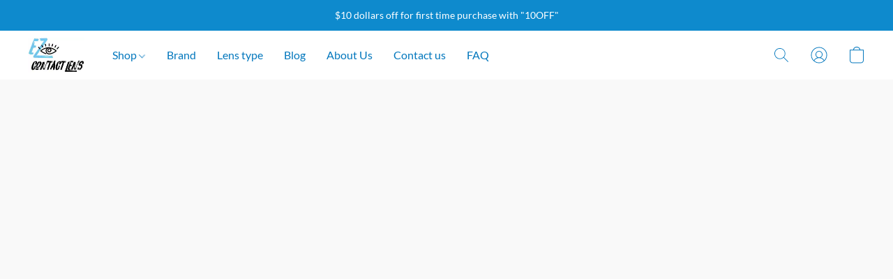

--- FILE ---
content_type: text/html;  charset=utf-8
request_url: https://www.ezcontactlens.com/
body_size: 28499
content:

<!doctype html>
<html id="ecwid_html" lang="en">
<head>
	<meta charset="utf-8">
	<meta name="viewport"
		  content="height=device-height, width=device-width, initial-scale=1.0, maximum-scale=5.0, minimum-scale=1.0, viewport-fit=cover"/>
	<meta name="referrer" content="origin"/>
	<meta name="generator" content="ec-instant-site"/>
	<meta name="chrome" content="nointentdetection">

	

    <title>EZcontactlens.com - Unbeatable prices! | SG's Cheapest Most Trusted!</title><meta property="og:title" content="EZcontactlens.com - Unbeatable prices! | SG's Cheapest Most Trusted!" data-vmid="og:title"><meta property="og:image" content="https://dhgf5mcbrms62.cloudfront.net/91840252/global/bJyDnT4-1200x1200.png" data-vmid="og:image"><meta property="og:image:secure_url" content="https://dhgf5mcbrms62.cloudfront.net/91840252/global/bJyDnT4-1200x1200.png" data-vmid="og:image:secure_url"><meta property="twitter:title" content="EZcontactlens.com - Unbeatable prices! | SG's Cheapest Most Trusted!" data-vmid="twitter:title"><meta property="twitter:image" content="https://dhgf5mcbrms62.cloudfront.net/91840252/global/bJyDnT4-1200x1200.png" data-vmid="twitter:image"><meta property="og:locale" content="en_US" data-vmid="og:locale"><meta property="twitter:card" content="summary_large_image" data-vmid="twitter:card"><meta property="og:type" content="website" data-vmid="og:type"><meta property="og:site_name" content="ezcontactlens" data-vmid="og:site_name"><meta name="description" content="EZcontactlens is your friendly neighbourhood contact lens replacement centre!"><meta property="og:description" content="EZcontactlens is your friendly neighbourhood contact lens replacement centre!" data-vmid="og:description"><meta property="twitter:description" content="EZcontactlens is your friendly neighbourhood contact lens replacement centre!" data-vmid="twitter:description"><link href="https://www.ezcontactlens.com/" hreflang="x-default" rel="alternate">

<link rel="manifest" href="/manifest.json" />
<meta name="theme-color" content="#FFFFFF" />
<meta http-equiv="x-dns-prefetch-control" content="on">

<link rel="preconnect" href="https://d34ikvsdm2rlij.cloudfront.net/vuega/static/2026/all" crossorigin/>
<link rel="dns-prefetch" href="https://d34ikvsdm2rlij.cloudfront.net/vuega/static/2026/all" crossorigin/>

<link rel="preconnect" href="//images.unsplash.com/" crossorigin/>
<link rel="dns-prefetch" href="//images.unsplash.com/" crossorigin/>

	<link rel="preconnect" href="https://dfvc2y3mjtc8v.cloudfront.net" crossorigin/>
	<link rel="dns-prefetch" href="https://dfvc2y3mjtc8v.cloudfront.net" crossorigin/>
	<link rel="preconnect" href="https://dhgf5mcbrms62.cloudfront.net" crossorigin/>
	<link rel="dns-prefetch" href="https://dhgf5mcbrms62.cloudfront.net" crossorigin/>
	<link rel="preconnect" href="https://d2gt4h1eeousrn.cloudfront.net" crossorigin/>
	<link rel="dns-prefetch" href="https://d2gt4h1eeousrn.cloudfront.net" crossorigin/>

<link rel="preconnect" href="//maps.googleapis.com" crossorigin/>
<link rel="dns-prefetch" href="//maps.googleapis.com" crossorigin/>

<link rel="og:url" href="https://www.ezcontactlens.com"/>
		<link rel="canonical" href="https://www.ezcontactlens.com"/>


    
<link rel="shortcut icon" href="https://i.ibb.co/qBGSmNH/Screenshot-2023-09-14-013045.png">


    <style>@layer vuega-reset, base, components, utilities;</style><link rel="stylesheet" type="text/css" href="https://d34ikvsdm2rlij.cloudfront.net/vuega/static/2026/all/website/assets/website-l7ucqb3s.css" /><link rel="stylesheet" type="text/css" href="https://d34ikvsdm2rlij.cloudfront.net/vuega/static/2026/all/website/assets/AnnouncementBarTile-hn8g47ls.css" /><link rel="stylesheet" type="text/css" href="https://d34ikvsdm2rlij.cloudfront.net/vuega/static/2026/all/website/assets/HeaderTile-kxl9gblf.css" /><link rel="stylesheet" type="text/css" href="https://d34ikvsdm2rlij.cloudfront.net/vuega/static/2026/all/website/assets/SliderTile-nlmaolww.css" /><link rel="stylesheet" type="text/css" href="https://d34ikvsdm2rlij.cloudfront.net/vuega/static/2026/all/website/assets/FeaturedProductsTile-bv6sue6a.css" /><link rel="stylesheet" type="text/css" href="https://d34ikvsdm2rlij.cloudfront.net/vuega/static/2026/all/website/assets/ProductList-ltj85xka.css" /><link rel="stylesheet" type="text/css" href="https://d34ikvsdm2rlij.cloudfront.net/vuega/static/2026/all/website/assets/CustomerReviewTile-ht9yd6mf.css" /><link rel="stylesheet" type="text/css" href="https://d34ikvsdm2rlij.cloudfront.net/vuega/static/2026/all/website/assets/LocationTile-k659xr2e.css" /><link rel="stylesheet" type="text/css" href="https://d34ikvsdm2rlij.cloudfront.net/vuega/static/2026/all/website/assets/FooterTile-juq503vk.css" /><link rel="stylesheet" type="text/css" href="https://d34ikvsdm2rlij.cloudfront.net/vuega/static/2026/all/website/assets/LatoFont-di719hix.css" /><link rel="stylesheet" type="text/css" href="https://d34ikvsdm2rlij.cloudfront.net/vuega/static/2026/all/website/assets/MontserratFont-4808z44a.css" /><link rel="stylesheet" type="text/css" href="https://d34ikvsdm2rlij.cloudfront.net/vuega/static/2026/all/website/assets/AbrilFatfaceFont-c2yhgf2o.css" />

<script>
	var viewportStyleEl = document.createElement('style');
	viewportStyleEl.appendChild(
		document.createTextNode(
			':root {' +
				'--vh: ' + window.innerHeight + ';' +
				'--vw: ' + window.innerWidth + ';' +
			'}'
		)
	);
	document.head.appendChild(viewportStyleEl);
</script>
	<script>
		window.onpopstate = function (event) {
			if (event.state) {
				window.location.reload();
			}
		};

		window.history.scrollRestoration = 'auto';
	</script>
</head>
<body id="ecwid_body">
<!-- Google Tag Manager -->
<!-- Not Configured -->
<!-- End Google Tag Manager --><div id="ec-instantsite-website"><div id="ec-instantsite" class="ins-tiles ins-tiles--300 ins-tiles--400 ins-tiles--500 ins-tiles--600 ins-tiles--700 ins-tiles--900 ins-tiles--1100"><div><!--[--><style> /* Lato font */ </style><style> /* Lato font */ </style><style> /* Montserrat font */ </style><style> /* Montserrat font */ </style><!--]--></div><style>:root {--global-background-color-a: 1;--global-background-color-b: 0.9758;--global-background-color-h: 14.999999999998161;--global-background-color-l: 97.58%;--global-background-color-s: 0%;--global-body-color-a: 1;--global-body-color-b: 0.09803921569;--global-body-color-h: 0;--global-body-color-l: 9.803921569%;--global-body-color-s: 0%;--global-body-font-family: Lato;--global-body-font-size: 18px;--global-button-color-a: 1;--global-button-color-b: 0.09803921569;--global-button-color-h: 0;--global-button-color-l: 9.803921569%;--global-button-color-s: 0%;--global-button-size-large: 20px;--global-button-size-medium: 16px;--global-button-size-small: 14px;--global-link-color-a: 1;--global-link-color-b: 0.43529411765;--global-link-color-h: 206;--global-link-color-l: 43.529411765%;--global-link-color-s: 76.576576577%;--global-subtitle-font-size: 24px;--global-tile-margin: 100;--global-tile-max-width: 1120;--global-title-color-a: 1;--global-title-color-b: 0.09803921569;--global-title-color-h: 0;--global-title-color-l: 9.803921569%;--global-title-color-s: 0%;--global-title-font-family: Lato;--global-title-font-size: 48px;--scrollbarWidth: 0px;}</style><div class="ins-hidden-skip-link data-nosnippet"><div class="ins-hidden-skip-link__wrap"><a tabindex="0" role="button" aria-label="Skip to main content" href="#tile-slider-JkNykh" class="ins-control ins-control--button ins-control--outline"><div class="ins-control__button"><div class="ins-control__wrap"><span class="ins-control__text">Skip to main content</span></div></div></a></div></div><!----><!----><main class="ins-tiles--main"><!--[--><div role="region" class="ins-tile ins-tile--announcement-bar ins-tile--has-text ins-tile--center" id="tile-announcement-bar-7L8FJ3" tile-type="ANNOUNCEMENT_BAR" tile-id="announcement-bar-7L8FJ3" is-first-tile-with-title="false" tile-index-in-list="0"><div><!--[--><!--]--></div><style>#tile-announcement-bar-7L8FJ3 {--actionLink-color-a: 1;--actionLink-color-b: 1;--actionLink-color-h: 0;--actionLink-color-l: 100%;--actionLink-color-s: 0%;--background-gradient-color-from-a: 0;--background-gradient-color-to-a: 0;--background-solid-color-a: 1;--background-solid-color-b: 0.43;--background-solid-color-h: 200.95;--background-solid-color-l: 43%;--background-solid-color-s: 87%;--text-font-size: 14px;--text-font-style: normal;--text-font-weight: 400;--text-text-color-a: 1;--text-text-color-b: 1;--text-text-color-h: 0;--text-text-color-l: 100%;--text-text-color-s: 0%;} </style><div class="ins-tile__wrap ins-tile__animated"><div class="ins-tile__text">$10 dollars off for first time purchase with "10OFF"</div><!----></div><!--[--><!--]--><!--[--><!--]--><!--[--><!--]--></div><header class="ins-tile ins-tile--header ins-tile--left-logo-compact ins-tile--non-default-background" id="tile-header-fcHJMd" tile-type="HEADER" is-first-tile-with-title="false" tile-index-in-list="1"><div><!--[--><style> /* Abril Fatface font */ </style><!--]--></div><style>#tile-header-fcHJMd {--background-color-a: 1;--background-color-b: 1;--background-color-h: 0;--background-color-l: 100%;--background-color-s: 0%;--menu-and-icons-font-size: 16px;--menu-and-icons-font-style: normal;--menu-and-icons-font-weight: 400;--menu-and-icons-text-color-a: 1;--menu-and-icons-text-color-b: 0.37450980392156863;--menu-and-icons-text-color-h: 202.45989304812835;--menu-and-icons-text-color-l: 37.450980392156865%;--menu-and-icons-text-color-s: 97.90575916230367%;} .ins-tile {--header-height-desktop: 70;--header-height-mobile: 60;}</style><div class="ins-tile__animated"><div class="ins-header"><div class="ins-header__wrap"><div class="ins-header__inner"><div class="ins-header__row"><div class="ins-header__left"><!--[--><div class="ins-header__logo"><a href="/" target="_self" role="button" class="ins-header__logo-inner"><!----><div class="ins-header__logo-image"><div style="background-color:none;" class="ins-header__logo-image-inner"><picture class="ins-picture ins-picture--full ins-picture--inline"><!--[--><source srcset="https://dhgf5mcbrms62.cloudfront.net/91840252/header-fcHJMd/JvP8t2V-200x200.webp, https://dhgf5mcbrms62.cloudfront.net/91840252/header-fcHJMd/JvP8t2V-600x600.webp 2x" type="image/webp"><!--]--><!--[--><source srcset="https://dhgf5mcbrms62.cloudfront.net/91840252/header-fcHJMd/JvP8t2V-200x200.png, https://dhgf5mcbrms62.cloudfront.net/91840252/header-fcHJMd/JvP8t2V-600x600.png 2x"><!--]--><img src="https://dhgf5mcbrms62.cloudfront.net/91840252/header-fcHJMd/JvP8t2V-200x200.png" alt="ezcontactlens" fetchpriority="low" onload=""></picture><!----></div></div></a></div><!--]--><!--[--><div class="ins-header__menu ins-header__menu--alot"><div class="ins-header__menu-fade"></div><div class="ins-header__menu-wrap data-nosnippet"><nav class="ins-header__menu-inner"><!--[--><div tabindex="0" class="ins-header__menu-link"><a class="ins-header__menu-link-title" tabindex="-1" href="/products" target="_self" aria-label="Shop">Shop <div class="ins-header__menu-link-icon"></div></a></div><div tabindex="0" class="ins-header__menu-link"><a class="ins-header__menu-link-title" tabindex="-1" href="https://ezcontactlens.com/products/Brands-c156125275" target="_self" aria-label="Brand">Brand <!----></a></div><div tabindex="0" class="ins-header__menu-link"><a class="ins-header__menu-link-title" tabindex="-1" href="https://www.ezcontactlens.com/products/Shop-by-Lens-type-c156190001" target="_self" aria-label="Lens type">Lens type <!----></a></div><div tabindex="0" class="ins-header__menu-link"><a class="ins-header__menu-link-title" tabindex="-1" href="/products/Blog-c165641534" target="_self" aria-label="Blog">Blog <!----></a></div><div tabindex="0" class="ins-header__menu-link"><a class="ins-header__menu-link-title" tabindex="-1" href="https://ezcontactlens.com/products/pages/about" target="_self" aria-label="About Us">About Us <!----></a></div><div tabindex="0" class="ins-header__menu-link"><a class="ins-header__menu-link-title" tabindex="-1" href="#tile-location-BBYesn" target="_self" aria-label="Contact us">Contact us <!----></a></div><div tabindex="0" class="ins-header__menu-link"><a class="ins-header__menu-link-title" tabindex="-1" href="https://ezcontactlens.com/products/pages/returns" target="_self" aria-label="FAQ">FAQ <!----></a></div><!--]--></nav></div><div class="ins-header__scroller"><div class="ins-header__scroller-marker" style="left:NaN%;width:NaN%;"></div></div><!----><!----><!----></div><!--]--></div><div class="ins-header__right"><!--[--><!----><!--]--><!--[--><!--]--><!--[--><a class="ins-header__icon ins-header__icon--search" href="/products/search" role="button" aria-label="Search the website" title="Search the website"><svg width="24" height="24" viewbox="0 0 24 24" xmlns="http://www.w3.org/2000/svg"><path d="M16.8333 9.83333C16.8333 5.96667 13.7 2.86667 9.86667 2.86667C6 2.86667 2.9 6 2.9 9.83333C2.9 13.7 6.03333 16.8 9.86667 16.8C13.7 16.8333 16.8333 13.7 16.8333 9.83333ZM22 21.4L21.4 22L15.0667 15.6667C13.6667 16.9 11.8667 17.6667 9.83333 17.6667C5.5 17.6667 2 14.1667 2 9.83333C2 5.5 5.5 2 9.83333 2C14.1667 2 17.6667 5.5 17.6667 9.83333C17.6667 11.8333 16.9 13.6667 15.6667 15.0667L22 21.4Z" fill="currentColor" fill-rule="evenodd" clip-rule="evenodd"></path></svg><!----></a><!--]--><!--[--><a class="ins-header__icon ins-header__icon--account" href="/products/account" target="_self" role="button" aria-label="Go to your account"><svg width="24" height="24" viewbox="0 0 24 24" xmlns="http://www.w3.org/2000/svg"><path d="M23.5 12.0037C23.5012 10.0898 23.0244 8.20585 22.1129 6.52281C21.2014 4.83976 19.884 3.41084 18.2802 2.36565C16.6764 1.32047 14.8369 0.692104 12.9287 0.537549C11.0204 0.382995 9.10378 0.707143 7.35258 1.48059C5.60138 2.25404 4.07105 3.45232 2.9004 4.96672C1.72975 6.48113 0.955821 8.26374 0.64882 10.1529C0.34182 12.042 0.511461 13.9779 1.14235 15.7848C1.77325 17.5918 2.84543 19.2128 4.26165 20.5006C4.28966 20.5338 4.32226 20.5629 4.35848 20.5869C6.46141 22.4631 9.18149 23.5 12.0001 23.5C14.8188 23.5 17.5388 22.463 19.6417 20.5867C19.6778 20.5628 19.7102 20.5338 19.7381 20.5007C20.9235 19.4252 21.8705 18.1135 22.5184 16.6501C23.1663 15.1867 23.5007 13.604 23.5 12.0037ZM1.42 12.0037C1.41878 10.2648 1.84643 8.55248 2.66509 7.01827C3.48375 5.48405 4.66817 4.17528 6.11348 3.20782C7.55879 2.24035 9.22042 1.64404 10.9512 1.47168C12.6821 1.29931 14.4287 1.55621 16.0365 2.21963C17.6444 2.88305 19.0638 3.93252 20.1691 5.27513C21.2744 6.61775 22.0316 8.21209 22.3735 9.91701C22.7155 11.6219 22.6317 13.3848 22.1295 15.0496C21.6274 16.7145 20.7224 18.2298 19.4947 19.4616C18.3528 17.55 16.5208 16.1493 14.3764 15.5482C15.373 15.0182 16.1638 14.1702 16.6228 13.1392C17.0819 12.1081 17.1828 10.9532 16.9096 9.85816C16.6364 8.76314 16.0047 7.79091 15.1151 7.09614C14.2254 6.40136 13.1289 6.02395 12 6.02395C10.8711 6.02395 9.77458 6.40136 8.88494 7.09614C7.9953 7.79091 7.36363 8.76314 7.09042 9.85816C6.8172 10.9532 6.91814 12.1081 7.37717 13.1392C7.8362 14.1702 8.62696 15.0182 9.62364 15.5482C7.4792 16.1493 5.64721 17.55 4.50533 19.4616C3.52633 18.4819 2.74996 17.3191 2.22057 16.0394C1.69119 14.7598 1.41915 13.3884 1.42 12.0037ZM12 15.2226C11.1812 15.2226 10.3808 14.9799 9.69994 14.5252C9.01912 14.0704 8.48848 13.424 8.17514 12.6678C7.86179 11.9115 7.77981 11.0794 7.93955 10.2765C8.09929 9.4737 8.49359 8.73626 9.07258 8.15745C9.65157 7.57864 10.3892 7.18447 11.1923 7.02478C11.9954 6.86509 12.8278 6.94705 13.5843 7.26029C14.3408 7.57354 14.9874 8.10401 15.4423 8.78461C15.8972 9.46522 16.14 10.2654 16.14 11.084C16.1388 12.1812 15.7022 13.2332 14.9261 14.0091C14.1499 14.785 13.0976 15.2214 12 15.2226ZM5.19947 20.0991C5.88217 18.8976 6.87116 17.8985 8.06574 17.2035C9.26032 16.5084 10.6178 16.1422 12 16.1422C13.3822 16.1422 14.7397 16.5084 15.9343 17.2035C17.1288 17.8985 18.1178 18.8976 18.8005 20.0991C16.897 21.7015 14.4885 22.5803 12 22.5803C9.51148 22.5803 7.10295 21.7015 5.19947 20.0991Z" fill="currentColor"></path></svg></a><!--]--><!--[--><!--[--><a role="button" class="ins-header__icon ins-header__icon--cart ins-header__icon--cart-empty" data-count="0" aria-label="Go to your shopping cart" title="Go to your shopping cart" target="_self" href="/products/cart"><svg width="24" height="24" viewbox="0 0 24 24" xmlns="http://www.w3.org/2000/svg"><path d="M18 23.5H6C3.8 23.5 2 21.7 2 19.5V4.2H22V19.5C22 21.7 20.2 23.5 18 23.5ZM3 5.2V19.5C3 21.2 4.3 22.5 6 22.5H18C19.7 22.5 21 21.2 21 19.5V5.2H3Z" fill="currentColor"></path><path d="M12 1C9.7 1 8 2.5 8 4.5C8 4.8 7.8 5 7.5 5C7.2 5 7 4.8 7 4.5C7 1.8 9.3 0 12 0C14.7 0 17 1.8 17 4.5C17 4.8 16.8 5 16.5 5C16.2 5 16 4.8 16 4.5C16 2.5 14.3 1 12 1Z" fill="currentColor" fill-rule="evenodd" clip-rule="evenodd"></path><path d="M2 4.18018H22V19.5002C22 21.7093 20.2091 23.5002 18 23.5002H6C3.79086 23.5002 2 21.7093 2 19.5002V4.18018Z" fill="currentColor" fill-rule="evenodd" clip-rule="evenodd" class="ins-cart-has-good"></path></svg></a><!--]--><!--]--><!--[--><!--[--><a class="ins-header__icon ins-header__icon--burger" href="#menu" role="button" aria-label="Website menu"><svg width="24" height="24" viewbox="0 0 24 24" xmlns="http://www.w3.org/2000/svg"><path d="M23.5 8.5H0.5C0.2 8.5 0 8.3 0 8C0 7.7 0.2 7.5 0.5 7.5H23.5C23.8 7.5 24 7.7 24 8C24 8.3 23.8 8.5 23.5 8.5Z" fill="currentColor"></path><path d="M14.5 16.5H0.5C0.2 16.5 0 16.3 0 16C0 15.7 0.2 15.5 0.5 15.5H14.5C14.8 15.5 15 15.7 15 16C15 16.3 14.8 16.5 14.5 16.5Z" fill="currentColor"></path></svg><span>Menu</span><!----><!----></a><!--]--><!--]--></div></div></div><!----><!--[--><!--]--></div></div></div><!--[--><!--]--><!--[--><!--]--><!--[--><!--]--></header><div role="region" data-testid="autoplay-slider" class="ins-tile ins-tile--slider ins-tile--fullscreen ins-tile--has-slider ins-tile--hide-background-color ins-tile--image-slider" id="tile-slider-JkNykh"><div><!--[--><!--]--></div><style>#tile-slider-JkNykh {--action-button-color-a: 1;--action-button-color-b: 1;--action-button-color-h: 0;--action-button-color-l: 100%;--action-button-color-s: 0%;--background-gradient-color-from-a: 0;--background-gradient-color-to-a: 0;--background-solid-color-a: 1;--background-solid-color-b: 0.2;--background-solid-color-h: 209;--background-solid-color-l: 20%;--background-solid-color-s: 9%;--description-font-size: 18px;--description-font-style: normal;--description-font-weight: 400;--description-text-color-a: 1;--description-text-color-b: 1;--description-text-color-h: 0;--description-text-color-l: 100%;--description-text-color-s: 0%;--tagline-font-size: 18px;--tagline-font-style: normal;--tagline-font-weight: 400;--tagline-text-color-a: 1;--tagline-text-color-b: 1;--tagline-text-color-h: 0;--tagline-text-color-l: 100%;--tagline-text-color-s: 0%;--title-font-size: 64px;--title-font-style: normal;--title-font-weight: 700;--title-text-color-a: 1;--title-text-color-b: 1;--title-text-color-h: 0;--title-text-color-l: 100%;--title-text-color-s: 0%;}</style><div class="ins-tile__wrap ins-tile__animated" style="min-height:unset;" is-first-tile-with-title="false" tile-id="slider-JkNykh" tile-type="SLIDER"><div class="ins-tile__body"><!--[--><div style="visibility:visible;min-height:unset;" class="ins-tile__slide"><!--[--><div class="ins-tile__slide-image ins-tile__slide-image--with-overlay" style="height:unset;"><div style="background-color:rgba(255, 241, 238, 255);" image-id="slide-item-image-1GoJL" class="ins-tile__picture"><picture class="ins-picture ins-picture--full"><!--[--><source srcset="https://d2gt4h1eeousrn.cloudfront.net/91840252/slider-JkNykh/tYvphCE-2000x2000.webp, https://d2gt4h1eeousrn.cloudfront.net/91840252/slider-JkNykh/tYvphCE-2000x2000.webp 2x" media="(min-width: 900px)" type="image/webp"><source srcset="https://d2gt4h1eeousrn.cloudfront.net/91840252/slider-JkNykh/tYvphCE-600x600.webp, https://d2gt4h1eeousrn.cloudfront.net/91840252/slider-JkNykh/tYvphCE-1200x1200.webp 2x" media="(min-width: 500px)" type="image/webp"><source srcset="https://d2gt4h1eeousrn.cloudfront.net/91840252/slider-JkNykh/tYvphCE-1200x1200.webp, https://d2gt4h1eeousrn.cloudfront.net/91840252/slider-JkNykh/tYvphCE-1200x1200.webp 2x" type="image/webp"><!--]--><!--[--><source srcset="https://d2gt4h1eeousrn.cloudfront.net/91840252/slider-JkNykh/tYvphCE-2000x2000.png, https://d2gt4h1eeousrn.cloudfront.net/91840252/slider-JkNykh/tYvphCE-2000x2000.png 2x" media="(min-width: 900px)"><source srcset="https://d2gt4h1eeousrn.cloudfront.net/91840252/slider-JkNykh/tYvphCE-600x600.png, https://d2gt4h1eeousrn.cloudfront.net/91840252/slider-JkNykh/tYvphCE-1200x1200.png 2x" media="(min-width: 500px)"><source srcset="https://d2gt4h1eeousrn.cloudfront.net/91840252/slider-JkNykh/tYvphCE-1200x1200.png, https://d2gt4h1eeousrn.cloudfront.net/91840252/slider-JkNykh/tYvphCE-1200x1200.png 2x"><!--]--><img src="https://d2gt4h1eeousrn.cloudfront.net/91840252/slider-JkNykh/tYvphCE-200x200.png" alt="" fetchpriority="high" onload=""></picture><!----></div></div><!----><!--]--></div><div style="visibility:hidden;min-height:unset;" class="ins-tile__slide"><!--[--><div class="ins-tile__slide-image ins-tile__slide-image--with-overlay" style="height:unset;"><div style="background-color:rgba(236, 200, 171, 255);" image-id="slide-item-image-S9F9P" class="ins-tile__picture"><picture class="ins-picture ins-picture--full"><!--[--><source srcset="https://d2gt4h1eeousrn.cloudfront.net/91840252/slider-JkNykh/MrfQ1Xa-2000x2000.webp, https://d2gt4h1eeousrn.cloudfront.net/91840252/slider-JkNykh/MrfQ1Xa-2000x2000.webp 2x" media="(min-width: 900px)" type="image/webp"><source srcset="https://d2gt4h1eeousrn.cloudfront.net/91840252/slider-JkNykh/MrfQ1Xa-600x600.webp, https://d2gt4h1eeousrn.cloudfront.net/91840252/slider-JkNykh/MrfQ1Xa-1200x1200.webp 2x" media="(min-width: 500px)" type="image/webp"><source srcset="https://d2gt4h1eeousrn.cloudfront.net/91840252/slider-JkNykh/MrfQ1Xa-1200x1200.webp, https://d2gt4h1eeousrn.cloudfront.net/91840252/slider-JkNykh/MrfQ1Xa-1200x1200.webp 2x" type="image/webp"><!--]--><!--[--><source srcset="https://d2gt4h1eeousrn.cloudfront.net/91840252/slider-JkNykh/MrfQ1Xa-2000x2000.png, https://d2gt4h1eeousrn.cloudfront.net/91840252/slider-JkNykh/MrfQ1Xa-2000x2000.png 2x" media="(min-width: 900px)"><source srcset="https://d2gt4h1eeousrn.cloudfront.net/91840252/slider-JkNykh/MrfQ1Xa-600x600.png, https://d2gt4h1eeousrn.cloudfront.net/91840252/slider-JkNykh/MrfQ1Xa-1200x1200.png 2x" media="(min-width: 500px)"><source srcset="https://d2gt4h1eeousrn.cloudfront.net/91840252/slider-JkNykh/MrfQ1Xa-1200x1200.png, https://d2gt4h1eeousrn.cloudfront.net/91840252/slider-JkNykh/MrfQ1Xa-1200x1200.png 2x"><!--]--><img src="https://d2gt4h1eeousrn.cloudfront.net/91840252/slider-JkNykh/MrfQ1Xa-200x200.png" alt="" fetchpriority="low" onload=""></picture><!----></div></div><!----><!--]--></div><!--]--></div><div style="" class="ins-tile__slider-dashes"><!--[--><div role="button" tabindex="0" aria-label="Go to the slide 1 of 2" class="ins-tile--slider-dash-border"><div class="ins-tile__slider-dash ins-tile__slider-dash--active" style="background-size:100% 100%;"></div></div><div role="button" tabindex="0" aria-label="Go to the slide 2 of 2" class="ins-tile--slider-dash-border"><div class="ins-tile__slider-dash" style=""></div></div><!--]--></div><div style="" class="ins-tile__slider-controls ins-tile__slider-controls--desktop"><div style="" role="button" tabindex="0" aria-label="Go to the next slide" class="ins-tile__control-arrow ins-tile__control-prev"><!--[--><!--]--><svg width="20" height="20" viewbox="0 0 20 20" fill="none" xmlns="http://www.w3.org/2000/svg"><path d="M6.79502 10.0256L14.8848 18.1314L13.5258 19.4904L4.0771 10.0256L13.5258 0.577L14.8848 1.9359L6.79502 10.0256Z" fill="currentColor"></path></svg></div><div style="" role="button" tabindex="0" aria-label="Go to the next slide" class="ins-tile__control-arrow ins-tile__control-next"><!--[--><!--]--><svg width="20" height="20" viewbox="0 0 20 20" fill="none" xmlns="http://www.w3.org/2000/svg"><path d="M6.79502 10.0256L14.8848 18.1314L13.5258 19.4904L4.0771 10.0256L13.5258 0.577L14.8848 1.9359L6.79502 10.0256Z" fill="currentColor"></path></svg></div></div></div><!--[--><!--]--><!--[--><!--]--><!--[--><!--]--></div><div role="region" aria-label="Best sellers" class="ins-tile ins-tile--products ins-tile--same-background-bottom-mobile ins-tile--same-background-bottom-desktop" id="tile-products-opd5wX" tile-type="FEATURED_PRODUCTS" tile-id="products-opd5wX" tile-index-in-list="3"><div><!--[--><!--]--></div><style>#tile-products-opd5wX {--background-gradient-color-from-a: 0;--background-gradient-color-to-a: 0;--background-solid-color-a: 1;--background-solid-color-b: 1;--background-solid-color-h: 19.9999999999994;--background-solid-color-l: 100%;--background-solid-color-s: 0%;--headline-font-style: normal;--headline-font-weight: 700;--headline-text-color-a: 1;--headline-text-color-b: 0.1411764705882353;--headline-text-color-h: 210;--headline-text-color-l: 14.117647058823529%;--headline-text-color-s: 8.333333333333332%;--product-compare-to-price-text-color-a: 0.5;--product-compare-to-price-text-color-b: 0.09803921569;--product-compare-to-price-text-color-h: 0;--product-compare-to-price-text-color-l: 9.803921569%;--product-compare-to-price-text-color-s: 0%;--product-name-font-style: normal;--product-name-font-weight: 400;--product-name-text-color-a: 1;--product-name-text-color-b: 0.1411764705882353;--product-name-text-color-h: 210;--product-name-text-color-l: 14.117647058823529%;--product-name-text-color-s: 8.333333333333332%;--product-price-font-style: normal;--product-price-font-weight: 700;--product-price-text-color-a: 1;--product-price-text-color-b: 0.1411764705882353;--product-price-text-color-h: 210;--product-price-text-color-l: 14.117647058823529%;--product-price-text-color-s: 8.333333333333332%;}</style><div class="ins-tile__wrap ins-tile__animated"><h2 class="ins-tile__headline">Best sellers</h2><div class="ins-component ins-component--product-list ins-component--small ins-component--square ins-component--layout-center" data-items="7"><div class="ins-component__wrap"><div class="ins-component__items"><!--[--><div id="product-587592935" class="ins-component__item"><div class="ins-component__item-wrap"><a href="https://www.ezcontactlens.com/products/1-Day-Acuvue-Define-30-Pack-p587592935" target="_self" aria-label="1-Day Acuvue Define 30 Pack" class="ins-component__item-wrap-inner"><div class="ins-component__image"><div class="ins-component__spacer"></div><div class="ins-component__bg" data-title=""><!----><div style="background-color:rgba(255, 255, 255, 1);" class="ins-component__bg-image ins-component__bg-image--primary"><picture class="ins-picture ins-picture--full ins-picture--contain"><!--[--><source srcset="https://d2j6dbq0eux0bg.cloudfront.net/images/91840252/3867632818.jpg, https://d2j6dbq0eux0bg.cloudfront.net/images/91840252/3867632818.jpg 2x" type="image/webp"><!--]--><!--[--><source srcset="https://d2j6dbq0eux0bg.cloudfront.net/images/91840252/3867632818.jpg, https://d2j6dbq0eux0bg.cloudfront.net/images/91840252/3867632818.jpg 2x"><!--]--><img src="https://d2j6dbq0eux0bg.cloudfront.net/images/91840252/3867632818.jpg" alt="1-Day Acuvue Define 30 Pack" fetchpriority="low" onload=""></picture><!----></div><!----></div><div class="ins-component__label ins-component__label--ribbon" style="background-color:rgb(252, 167, 38);">ON SALE</div><!----><div class="ins-component__clearfix"></div></div><div class="ins-component__title"><!----><div class="ins-component__title-inner">1-Day Acuvue Define 30 Pack</div></div><!----><!----><div class="ins-component__price"><div class="ins-component__price-amount"><div class="ins-component__price-value">$48.00</div><!----></div><div class="ins-component__price-compare">$72.00</div></div><!----><!----><!----><!----><!----><!----></a></div></div><div id="product-587683566" class="ins-component__item"><div class="ins-component__item-wrap"><a href="https://www.ezcontactlens.com/products/1-Day-Acuvue-Moist-Daily-30-Pack-p587683566" target="_self" aria-label="1-Day Acuvue Moist Daily 30 Pack" class="ins-component__item-wrap-inner"><div class="ins-component__image"><div class="ins-component__spacer"></div><div class="ins-component__bg" data-title=""><!----><div style="background-color:rgba(255, 255, 255, 1);" class="ins-component__bg-image ins-component__bg-image--primary"><picture class="ins-picture ins-picture--full ins-picture--contain"><!--[--><source srcset="https://d2j6dbq0eux0bg.cloudfront.net/images/91840252/3867632463.jpg, https://d2j6dbq0eux0bg.cloudfront.net/images/91840252/3867632463.jpg 2x" type="image/webp"><!--]--><!--[--><source srcset="https://d2j6dbq0eux0bg.cloudfront.net/images/91840252/3867632463.jpg, https://d2j6dbq0eux0bg.cloudfront.net/images/91840252/3867632463.jpg 2x"><!--]--><img src="https://d2j6dbq0eux0bg.cloudfront.net/images/91840252/3867632463.jpg" alt="1-Day Acuvue Moist Daily 30 Pack" fetchpriority="low" onload=""></picture><!----></div><!----></div><div class="ins-component__label ins-component__label--ribbon" style="background-color:rgb(252, 167, 38);">ON SALE</div><!----><div class="ins-component__clearfix"></div></div><div class="ins-component__title"><!----><div class="ins-component__title-inner">1-Day Acuvue Moist Daily 30 Pack</div></div><!----><!----><div class="ins-component__price"><div class="ins-component__price-amount"><div class="ins-component__price-value">$38.45</div><!----></div><div class="ins-component__price-compare">$61.00</div></div><!----><!----><!----><!----><!----><!----></a></div></div><div id="product-587601930" class="ins-component__item"><div class="ins-component__item-wrap"><a href="https://www.ezcontactlens.com/products/Acuvue-Oasys-1-Day-with-HYDRALUXE-30-Pack-p587601930" target="_self" aria-label="Acuvue Oasys 1-Day with HYDRALUXE 30 Pack" class="ins-component__item-wrap-inner"><div class="ins-component__image"><div class="ins-component__spacer"></div><div class="ins-component__bg" data-title=""><!----><div style="background-color:rgba(255, 255, 255, 1);" class="ins-component__bg-image ins-component__bg-image--primary"><picture class="ins-picture ins-picture--full ins-picture--contain"><!--[--><source srcset="https://d2j6dbq0eux0bg.cloudfront.net/images/91840252/3867637378.jpg, https://d2j6dbq0eux0bg.cloudfront.net/images/91840252/3867637378.jpg 2x" type="image/webp"><!--]--><!--[--><source srcset="https://d2j6dbq0eux0bg.cloudfront.net/images/91840252/3867637378.jpg, https://d2j6dbq0eux0bg.cloudfront.net/images/91840252/3867637378.jpg 2x"><!--]--><img src="https://d2j6dbq0eux0bg.cloudfront.net/images/91840252/3867637378.jpg" alt="Acuvue Oasys 1-Day with HYDRALUXE 30 Pack" fetchpriority="low" onload=""></picture><!----></div><!----></div><div class="ins-component__label ins-component__label--ribbon" style="background-color:rgb(252, 167, 38);">ON SALE</div><!----><div class="ins-component__clearfix"></div></div><div class="ins-component__title"><!----><div class="ins-component__title-inner">Acuvue Oasys 1-Day with HYDRALUXE 30 Pack</div></div><!----><!----><div class="ins-component__price"><div class="ins-component__price-amount"><div class="ins-component__price-value">$56.10</div><!----></div><div class="ins-component__price-compare">$78.00</div></div><!----><!----><!----><!----><!----><!----></a></div></div><div id="product-587611171" class="ins-component__item"><div class="ins-component__item-wrap"><a href="https://www.ezcontactlens.com/products/Biofinity-6-Pack-p587611171" target="_self" aria-label="Biofinity 6 Pack" class="ins-component__item-wrap-inner"><div class="ins-component__image"><div class="ins-component__spacer"></div><div class="ins-component__bg" data-title=""><!----><div style="background-color:rgba(255, 255, 255, 1);" class="ins-component__bg-image ins-component__bg-image--primary"><picture class="ins-picture ins-picture--full ins-picture--contain"><!--[--><source srcset="https://d2j6dbq0eux0bg.cloudfront.net/images/91840252/3867632418.jpg, https://d2j6dbq0eux0bg.cloudfront.net/images/91840252/3867632418.jpg 2x" type="image/webp"><!--]--><!--[--><source srcset="https://d2j6dbq0eux0bg.cloudfront.net/images/91840252/3867632418.jpg, https://d2j6dbq0eux0bg.cloudfront.net/images/91840252/3867632418.jpg 2x"><!--]--><img src="https://d2j6dbq0eux0bg.cloudfront.net/images/91840252/3867632418.jpg" alt="Biofinity 6 Pack" fetchpriority="low" onload=""></picture><!----></div><!----></div><div class="ins-component__label ins-component__label--ribbon" style="background-color:rgb(252, 167, 38);">ON SALE</div><!----><div class="ins-component__clearfix"></div></div><div class="ins-component__title"><!----><div class="ins-component__title-inner">Biofinity 6 Pack</div></div><!----><!----><div class="ins-component__price"><div class="ins-component__price-amount"><div class="ins-component__price-value">$38.45</div><!----></div><div class="ins-component__price-compare">$65.00</div></div><!----><!----><!----><!----><!----><!----></a></div></div><div id="product-587610895" class="ins-component__item"><div class="ins-component__item-wrap"><a href="https://www.ezcontactlens.com/products/Dailies-Total-1-30-Pack-p587610895" target="_self" aria-label="Dailies Total 1 30 Pack" class="ins-component__item-wrap-inner"><div class="ins-component__image"><div class="ins-component__spacer"></div><div class="ins-component__bg" data-title=""><!----><div style="background-color:rgba(254, 254, 254, 1);" class="ins-component__bg-image ins-component__bg-image--primary"><picture class="ins-picture ins-picture--full ins-picture--contain"><!--[--><source srcset="https://d2j6dbq0eux0bg.cloudfront.net/images/91840252/3867632938.jpg, https://d2j6dbq0eux0bg.cloudfront.net/images/91840252/3867632938.jpg 2x" type="image/webp"><!--]--><!--[--><source srcset="https://d2j6dbq0eux0bg.cloudfront.net/images/91840252/3867632938.jpg, https://d2j6dbq0eux0bg.cloudfront.net/images/91840252/3867632938.jpg 2x"><!--]--><img src="https://d2j6dbq0eux0bg.cloudfront.net/images/91840252/3867632938.jpg" alt="Dailies Total 1 30 Pack" fetchpriority="low" onload=""></picture><!----></div><!----></div><div class="ins-component__label ins-component__label--ribbon" style="background-color:rgb(252, 167, 38);">ON SALE</div><!----><div class="ins-component__clearfix"></div></div><div class="ins-component__title"><!----><div class="ins-component__title-inner">Dailies Total 1 30 Pack</div></div><!----><!----><div class="ins-component__price"><div class="ins-component__price-amount"><div class="ins-component__price-value">$54.45</div><!----></div><div class="ins-component__price-compare">$77.00</div></div><!----><!----><!----><!----><!----><!----></a></div></div><div id="product-589278633" class="ins-component__item"><div class="ins-component__item-wrap"><a href="https://www.ezcontactlens.com/products/Gift-card-p589278633" target="_self" aria-label="Gift card" class="ins-component__item-wrap-inner"><div class="ins-component__image"><div class="ins-component__spacer"></div><div class="ins-component__bg" data-title=""><!----><div style="background-color:rgba(255, 255, 255, 1);" class="ins-component__bg-image ins-component__bg-image--primary"><picture class="ins-picture ins-picture--full ins-picture--contain"><!--[--><source srcset="https://d2j6dbq0eux0bg.cloudfront.net/images/91840252/4227199645.png, https://d2j6dbq0eux0bg.cloudfront.net/images/91840252/4227199645.png 2x" type="image/webp"><!--]--><!--[--><source srcset="https://d2j6dbq0eux0bg.cloudfront.net/images/91840252/4227199645.png, https://d2j6dbq0eux0bg.cloudfront.net/images/91840252/4227199645.png 2x"><!--]--><img src="https://d2j6dbq0eux0bg.cloudfront.net/images/91840252/4227199645.png" alt="Gift card" fetchpriority="low" onload=""></picture><!----></div><!----></div><!----><!----><div class="ins-component__clearfix"></div></div><div class="ins-component__title"><!----><div class="ins-component__title-inner">Gift card</div></div><!----><!----><div class="ins-component__price"><div class="ins-component__price-amount"><div class="ins-component__price-value">$100.00</div><!----></div><!----></div><!----><!----><!----><!----><!----><!----></a></div></div><div id="product-587683562" class="ins-component__item"><div class="ins-component__item-wrap"><a href="https://www.ezcontactlens.com/products/LACELLE-Grace-Daily-30-Pack-p587683562" target="_self" aria-label="LACELLE Grace Daily 30 Pack" class="ins-component__item-wrap-inner"><div class="ins-component__image"><div class="ins-component__spacer"></div><div class="ins-component__bg" data-title=""><!----><div style="background-color:rgba(0, 0, 0, 0);" class="ins-component__bg-image ins-component__bg-image--primary"><picture class="ins-picture ins-picture--full ins-picture--contain"><!--[--><source srcset="https://d2j6dbq0eux0bg.cloudfront.net/images/91840252/5532726343.png, https://d2j6dbq0eux0bg.cloudfront.net/images/91840252/5532726343.png 2x" type="image/webp"><!--]--><!--[--><source srcset="https://d2j6dbq0eux0bg.cloudfront.net/images/91840252/5532726343.png, https://d2j6dbq0eux0bg.cloudfront.net/images/91840252/5532726343.png 2x"><!--]--><img src="https://d2j6dbq0eux0bg.cloudfront.net/images/91840252/5532726343.png" alt="LACELLE Grace Daily 30 Pack" fetchpriority="low" onload=""></picture><!----></div><!----></div><div class="ins-component__label ins-component__label--ribbon" style="background-color:rgb(252, 167, 38);">ON SALE</div><!----><div class="ins-component__clearfix"></div></div><div class="ins-component__title"><!----><div class="ins-component__title-inner">LACELLE Grace Daily 30 Pack</div></div><!----><!----><div class="ins-component__price"><div class="ins-component__price-amount"><div class="ins-component__price-value">$41.00</div><!----></div><div class="ins-component__price-compare">$60.00</div></div><!----><!----><!----><!----><!----><!----></a></div></div><!--]--></div></div></div></div><!--[--><!--]--><!--[--><!--]--><!--[--><!--]--></div><div role="region" aria-label class="ins-tile ins-tile--customer-review ins-tile--cards ins-tile--has-slider ins-tile--has-photo ins-tile--same-background-top-mobile ins-tile--same-background-bottom-mobile ins-tile--same-background-top-desktop ins-tile--same-background-bottom-desktop" id="tile-customer-review-Nd9GZY" tile-index-in-list="4"><div><!--[--><!--]--></div><style>#tile-customer-review-Nd9GZY {--background-gradient-color-from-a: 0;--background-gradient-color-to-a: 0;--background-solid-color-a: 1;--background-solid-color-b: 1;--background-solid-color-h: 0;--background-solid-color-l: 100%;--background-solid-color-s: 0%;--card-font-size: undefinedpx;--card-text-color-a: 1;--card-text-color-b: 0.9854;--card-text-color-h: 44.999999999998245;--card-text-color-l: 98.54%;--card-text-color-s: 0%;--rating-font-size: undefinedpx;--rating-text-color-a: 1;--rating-text-color-b: 0.37450980392156863;--rating-text-color-h: 202.45989304812835;--rating-text-color-l: 37.450980392156865%;--rating-text-color-s: 97.90575916230367%;--signature-font-style: normal;--signature-font-weight: 700;--signature-text-color-a: 1;--signature-text-color-b: 0.1411764705882353;--signature-text-color-h: 210;--signature-text-color-l: 14.117647058823529%;--signature-text-color-s: 8.333333333333332%;--text-font-style: normal;--text-font-weight: 400;--text-text-color-a: 1;--text-text-color-b: 0.1411764705882353;--text-text-color-h: 210;--text-text-color-l: 14.117647058823529%;--text-text-color-s: 8.333333333333332%;--title-font-style: normal;--title-font-weight: 700;}</style><div class="ins-tile__wrap ins-tile__animated" is-uploading-product-image="false" review-text-font-size="global.textSize.body" tile-type="CUSTOMER_REVIEW"><div class="ins-tile__body ins-tile__body--even-items"><!--[--><!----><div class="ins-tile__slider"><div class="ins-tile__body-inner ins-tile__body-inner--with-scroll-bar"><!--[--><div class="ins-tile__item ins-tile__item--active"><div class="ins-tile__image ins-tile__image--empty"><div class="ins-tile__image-inner"><svg width="130" height="130" viewbox="0 0 147 85" fill="none" xmlns="http://www.w3.org/2000/svg" role="presentation"><path d="M124.644 10.8409C110.193 2.49419 91.7653 7.43239 83.4237 21.8869C75.082 36.3414 80.0212 54.7764 94.4717 63.1231L96.009 64.011L89.7972 74.775C108.945 76.4034 127.705 65.9165 135.692 52.0771C144.033 37.6226 139.094 19.1876 124.644 10.8409Z" fill="currentColor"></path><path d="M55.0137 10.8409C40.5631 2.49419 22.1354 7.43239 13.7938 21.8869C5.45216 36.3414 10.3913 54.7764 24.8418 63.1231L26.3791 64.011L20.1673 74.775C39.3148 76.4034 58.0751 65.9165 66.0617 52.0771C74.4034 37.6226 69.4642 19.1876 55.0137 10.8409Z" fill="currentColor"></path></svg></div></div><div class="ins-tile__text-block"><div class="ins-tile__text">Prompt delivery and legitimate contact lens! EZ Contact Lens was a surprise find while browsing the internet, now I'm stocking up regularly from them!</div><div role="heading" aria-level="2" class="ins-tile__author">Cath K.</div></div><div class="ins-tile__item-header"><div aria-label="Star rating by the customer is 5 of 5" class="ins-tile__rating"><!--[--><!--[--><svg width="22" height="20" viewbox="0 0 22 20" fill="none" xmlns="http://www.w3.org/2000/svg" aria-hidden="true"><path fill-rule="evenodd" clip-rule="evenodd" d="M8.13631 7.64643H0L6.58147 12.3727L4.04686 20L10.6495 15.2951L17.2522 20L14.7176 12.3727L21.299 7.64643H13.1627L10.6496 0.000648499V0L10.6495 0.000328064L10.6494 0V0.000648499L8.13631 7.64643Z" fill="currentColor"></path></svg><!----><!--]--><!--[--><svg width="22" height="20" viewbox="0 0 22 20" fill="none" xmlns="http://www.w3.org/2000/svg" aria-hidden="true"><path fill-rule="evenodd" clip-rule="evenodd" d="M8.13631 7.64643H0L6.58147 12.3727L4.04686 20L10.6495 15.2951L17.2522 20L14.7176 12.3727L21.299 7.64643H13.1627L10.6496 0.000648499V0L10.6495 0.000328064L10.6494 0V0.000648499L8.13631 7.64643Z" fill="currentColor"></path></svg><!----><!--]--><!--[--><svg width="22" height="20" viewbox="0 0 22 20" fill="none" xmlns="http://www.w3.org/2000/svg" aria-hidden="true"><path fill-rule="evenodd" clip-rule="evenodd" d="M8.13631 7.64643H0L6.58147 12.3727L4.04686 20L10.6495 15.2951L17.2522 20L14.7176 12.3727L21.299 7.64643H13.1627L10.6496 0.000648499V0L10.6495 0.000328064L10.6494 0V0.000648499L8.13631 7.64643Z" fill="currentColor"></path></svg><!----><!--]--><!--[--><svg width="22" height="20" viewbox="0 0 22 20" fill="none" xmlns="http://www.w3.org/2000/svg" aria-hidden="true"><path fill-rule="evenodd" clip-rule="evenodd" d="M8.13631 7.64643H0L6.58147 12.3727L4.04686 20L10.6495 15.2951L17.2522 20L14.7176 12.3727L21.299 7.64643H13.1627L10.6496 0.000648499V0L10.6495 0.000328064L10.6494 0V0.000648499L8.13631 7.64643Z" fill="currentColor"></path></svg><!----><!--]--><!--[--><svg width="22" height="20" viewbox="0 0 22 20" fill="none" xmlns="http://www.w3.org/2000/svg" aria-hidden="true"><path fill-rule="evenodd" clip-rule="evenodd" d="M8.13631 7.64643H0L6.58147 12.3727L4.04686 20L10.6495 15.2951L17.2522 20L14.7176 12.3727L21.299 7.64643H13.1627L10.6496 0.000648499V0L10.6495 0.000328064L10.6494 0V0.000648499L8.13631 7.64643Z" fill="currentColor"></path></svg><!----><!--]--><!--]--></div><div class="ins-tile__author">Cath K.</div></div><div class="ins-tile__text">Prompt delivery and legitimate contact lens! EZ Contact Lens was a surprise find while browsing the internet, now I'm stocking up regularly from them!</div></div><div class="ins-tile__item"><div class="ins-tile__image ins-tile__image--empty"><div class="ins-tile__image-inner"><svg width="130" height="130" viewbox="0 0 147 85" fill="none" xmlns="http://www.w3.org/2000/svg" role="presentation"><path d="M124.644 10.8409C110.193 2.49419 91.7653 7.43239 83.4237 21.8869C75.082 36.3414 80.0212 54.7764 94.4717 63.1231L96.009 64.011L89.7972 74.775C108.945 76.4034 127.705 65.9165 135.692 52.0771C144.033 37.6226 139.094 19.1876 124.644 10.8409Z" fill="currentColor"></path><path d="M55.0137 10.8409C40.5631 2.49419 22.1354 7.43239 13.7938 21.8869C5.45216 36.3414 10.3913 54.7764 24.8418 63.1231L26.3791 64.011L20.1673 74.775C39.3148 76.4034 58.0751 65.9165 66.0617 52.0771C74.4034 37.6226 69.4642 19.1876 55.0137 10.8409Z" fill="currentColor"></path></svg></div></div><div class="ins-tile__text-block"><div class="ins-tile__text">The on line order process was straight forward and easy to complete. Once done they verified my contact prescription with my doctors office reassuring me I would receive the appropriate contacts. The contacts shipped quickly but were delayed along the way. I emailed customer service... </div><div role="heading" aria-level="2" class="ins-tile__author">Susan N.</div></div><div class="ins-tile__item-header"><div aria-label="Star rating by the customer is 5 of 5" class="ins-tile__rating"><!--[--><!--[--><svg width="22" height="20" viewbox="0 0 22 20" fill="none" xmlns="http://www.w3.org/2000/svg" aria-hidden="true"><path fill-rule="evenodd" clip-rule="evenodd" d="M8.13631 7.64643H0L6.58147 12.3727L4.04686 20L10.6495 15.2951L17.2522 20L14.7176 12.3727L21.299 7.64643H13.1627L10.6496 0.000648499V0L10.6495 0.000328064L10.6494 0V0.000648499L8.13631 7.64643Z" fill="currentColor"></path></svg><!----><!--]--><!--[--><svg width="22" height="20" viewbox="0 0 22 20" fill="none" xmlns="http://www.w3.org/2000/svg" aria-hidden="true"><path fill-rule="evenodd" clip-rule="evenodd" d="M8.13631 7.64643H0L6.58147 12.3727L4.04686 20L10.6495 15.2951L17.2522 20L14.7176 12.3727L21.299 7.64643H13.1627L10.6496 0.000648499V0L10.6495 0.000328064L10.6494 0V0.000648499L8.13631 7.64643Z" fill="currentColor"></path></svg><!----><!--]--><!--[--><svg width="22" height="20" viewbox="0 0 22 20" fill="none" xmlns="http://www.w3.org/2000/svg" aria-hidden="true"><path fill-rule="evenodd" clip-rule="evenodd" d="M8.13631 7.64643H0L6.58147 12.3727L4.04686 20L10.6495 15.2951L17.2522 20L14.7176 12.3727L21.299 7.64643H13.1627L10.6496 0.000648499V0L10.6495 0.000328064L10.6494 0V0.000648499L8.13631 7.64643Z" fill="currentColor"></path></svg><!----><!--]--><!--[--><svg width="22" height="20" viewbox="0 0 22 20" fill="none" xmlns="http://www.w3.org/2000/svg" aria-hidden="true"><path fill-rule="evenodd" clip-rule="evenodd" d="M8.13631 7.64643H0L6.58147 12.3727L4.04686 20L10.6495 15.2951L17.2522 20L14.7176 12.3727L21.299 7.64643H13.1627L10.6496 0.000648499V0L10.6495 0.000328064L10.6494 0V0.000648499L8.13631 7.64643Z" fill="currentColor"></path></svg><!----><!--]--><!--[--><svg width="22" height="20" viewbox="0 0 22 20" fill="none" xmlns="http://www.w3.org/2000/svg" aria-hidden="true"><path fill-rule="evenodd" clip-rule="evenodd" d="M8.13631 7.64643H0L6.58147 12.3727L4.04686 20L10.6495 15.2951L17.2522 20L14.7176 12.3727L21.299 7.64643H13.1627L10.6496 0.000648499V0L10.6495 0.000328064L10.6494 0V0.000648499L8.13631 7.64643Z" fill="currentColor"></path></svg><!----><!--]--><!--]--></div><div class="ins-tile__author">Susan N.</div></div><div class="ins-tile__text">The on line order process was straight forward and easy to complete. Once done they verified my contact prescription with my doctors office reassuring me I would receive the appropriate contacts. The contacts shipped quickly but were delayed along the way. I emailed customer service... </div></div><div class="ins-tile__item"><div class="ins-tile__image ins-tile__image--empty"><div class="ins-tile__image-inner"><svg width="130" height="130" viewbox="0 0 147 85" fill="none" xmlns="http://www.w3.org/2000/svg" role="presentation"><path d="M124.644 10.8409C110.193 2.49419 91.7653 7.43239 83.4237 21.8869C75.082 36.3414 80.0212 54.7764 94.4717 63.1231L96.009 64.011L89.7972 74.775C108.945 76.4034 127.705 65.9165 135.692 52.0771C144.033 37.6226 139.094 19.1876 124.644 10.8409Z" fill="currentColor"></path><path d="M55.0137 10.8409C40.5631 2.49419 22.1354 7.43239 13.7938 21.8869C5.45216 36.3414 10.3913 54.7764 24.8418 63.1231L26.3791 64.011L20.1673 74.775C39.3148 76.4034 58.0751 65.9165 66.0617 52.0771C74.4034 37.6226 69.4642 19.1876 55.0137 10.8409Z" fill="currentColor"></path></svg></div></div><div class="ins-tile__text-block"><div class="ins-tile__text">I'm a first time customer, and chanced upon this site based on good reviews. Ordered Cooper Vision monthly lenses this Tues/wed and receive them on Friday! Speedy delivery with no hassle at all. Will definitely order again after I try the lenses out. Keep up the good work!</div><div role="heading" aria-level="2" class="ins-tile__author">Fionn C.</div></div><div class="ins-tile__item-header"><div aria-label="Star rating by the customer is 5 of 5" class="ins-tile__rating"><!--[--><!--[--><svg width="22" height="20" viewbox="0 0 22 20" fill="none" xmlns="http://www.w3.org/2000/svg" aria-hidden="true"><path fill-rule="evenodd" clip-rule="evenodd" d="M8.13631 7.64643H0L6.58147 12.3727L4.04686 20L10.6495 15.2951L17.2522 20L14.7176 12.3727L21.299 7.64643H13.1627L10.6496 0.000648499V0L10.6495 0.000328064L10.6494 0V0.000648499L8.13631 7.64643Z" fill="currentColor"></path></svg><!----><!--]--><!--[--><svg width="22" height="20" viewbox="0 0 22 20" fill="none" xmlns="http://www.w3.org/2000/svg" aria-hidden="true"><path fill-rule="evenodd" clip-rule="evenodd" d="M8.13631 7.64643H0L6.58147 12.3727L4.04686 20L10.6495 15.2951L17.2522 20L14.7176 12.3727L21.299 7.64643H13.1627L10.6496 0.000648499V0L10.6495 0.000328064L10.6494 0V0.000648499L8.13631 7.64643Z" fill="currentColor"></path></svg><!----><!--]--><!--[--><svg width="22" height="20" viewbox="0 0 22 20" fill="none" xmlns="http://www.w3.org/2000/svg" aria-hidden="true"><path fill-rule="evenodd" clip-rule="evenodd" d="M8.13631 7.64643H0L6.58147 12.3727L4.04686 20L10.6495 15.2951L17.2522 20L14.7176 12.3727L21.299 7.64643H13.1627L10.6496 0.000648499V0L10.6495 0.000328064L10.6494 0V0.000648499L8.13631 7.64643Z" fill="currentColor"></path></svg><!----><!--]--><!--[--><svg width="22" height="20" viewbox="0 0 22 20" fill="none" xmlns="http://www.w3.org/2000/svg" aria-hidden="true"><path fill-rule="evenodd" clip-rule="evenodd" d="M8.13631 7.64643H0L6.58147 12.3727L4.04686 20L10.6495 15.2951L17.2522 20L14.7176 12.3727L21.299 7.64643H13.1627L10.6496 0.000648499V0L10.6495 0.000328064L10.6494 0V0.000648499L8.13631 7.64643Z" fill="currentColor"></path></svg><!----><!--]--><!--[--><svg width="22" height="20" viewbox="0 0 22 20" fill="none" xmlns="http://www.w3.org/2000/svg" aria-hidden="true"><path fill-rule="evenodd" clip-rule="evenodd" d="M8.13631 7.64643H0L6.58147 12.3727L4.04686 20L10.6495 15.2951L17.2522 20L14.7176 12.3727L21.299 7.64643H13.1627L10.6496 0.000648499V0L10.6495 0.000328064L10.6494 0V0.000648499L8.13631 7.64643Z" fill="currentColor"></path></svg><!----><!--]--><!--]--></div><div class="ins-tile__author">Fionn C.</div></div><div class="ins-tile__text">I'm a first time customer, and chanced upon this site based on good reviews. Ordered Cooper Vision monthly lenses this Tues/wed and receive them on Friday! Speedy delivery with no hassle at all. Will definitely order again after I try the lenses out. Keep up the good work!</div></div><div class="ins-tile__item"><div class="ins-tile__image ins-tile__image--empty"><div class="ins-tile__image-inner"><svg width="130" height="130" viewbox="0 0 147 85" fill="none" xmlns="http://www.w3.org/2000/svg" role="presentation"><path d="M124.644 10.8409C110.193 2.49419 91.7653 7.43239 83.4237 21.8869C75.082 36.3414 80.0212 54.7764 94.4717 63.1231L96.009 64.011L89.7972 74.775C108.945 76.4034 127.705 65.9165 135.692 52.0771C144.033 37.6226 139.094 19.1876 124.644 10.8409Z" fill="currentColor"></path><path d="M55.0137 10.8409C40.5631 2.49419 22.1354 7.43239 13.7938 21.8869C5.45216 36.3414 10.3913 54.7764 24.8418 63.1231L26.3791 64.011L20.1673 74.775C39.3148 76.4034 58.0751 65.9165 66.0617 52.0771C74.4034 37.6226 69.4642 19.1876 55.0137 10.8409Z" fill="currentColor"></path></svg></div></div><div class="ins-tile__text-block"><div class="ins-tile__text">I was sceptical at first but considering the great reviews I decided to give it a go. No regrets, and highly recommend.</div><div role="heading" aria-level="2" class="ins-tile__author">Clara C.</div></div><div class="ins-tile__item-header"><div aria-label="Star rating by the customer is 5 of 5" class="ins-tile__rating"><!--[--><!--[--><svg width="22" height="20" viewbox="0 0 22 20" fill="none" xmlns="http://www.w3.org/2000/svg" aria-hidden="true"><path fill-rule="evenodd" clip-rule="evenodd" d="M8.13631 7.64643H0L6.58147 12.3727L4.04686 20L10.6495 15.2951L17.2522 20L14.7176 12.3727L21.299 7.64643H13.1627L10.6496 0.000648499V0L10.6495 0.000328064L10.6494 0V0.000648499L8.13631 7.64643Z" fill="currentColor"></path></svg><!----><!--]--><!--[--><svg width="22" height="20" viewbox="0 0 22 20" fill="none" xmlns="http://www.w3.org/2000/svg" aria-hidden="true"><path fill-rule="evenodd" clip-rule="evenodd" d="M8.13631 7.64643H0L6.58147 12.3727L4.04686 20L10.6495 15.2951L17.2522 20L14.7176 12.3727L21.299 7.64643H13.1627L10.6496 0.000648499V0L10.6495 0.000328064L10.6494 0V0.000648499L8.13631 7.64643Z" fill="currentColor"></path></svg><!----><!--]--><!--[--><svg width="22" height="20" viewbox="0 0 22 20" fill="none" xmlns="http://www.w3.org/2000/svg" aria-hidden="true"><path fill-rule="evenodd" clip-rule="evenodd" d="M8.13631 7.64643H0L6.58147 12.3727L4.04686 20L10.6495 15.2951L17.2522 20L14.7176 12.3727L21.299 7.64643H13.1627L10.6496 0.000648499V0L10.6495 0.000328064L10.6494 0V0.000648499L8.13631 7.64643Z" fill="currentColor"></path></svg><!----><!--]--><!--[--><svg width="22" height="20" viewbox="0 0 22 20" fill="none" xmlns="http://www.w3.org/2000/svg" aria-hidden="true"><path fill-rule="evenodd" clip-rule="evenodd" d="M8.13631 7.64643H0L6.58147 12.3727L4.04686 20L10.6495 15.2951L17.2522 20L14.7176 12.3727L21.299 7.64643H13.1627L10.6496 0.000648499V0L10.6495 0.000328064L10.6494 0V0.000648499L8.13631 7.64643Z" fill="currentColor"></path></svg><!----><!--]--><!--[--><svg width="22" height="20" viewbox="0 0 22 20" fill="none" xmlns="http://www.w3.org/2000/svg" aria-hidden="true"><path fill-rule="evenodd" clip-rule="evenodd" d="M8.13631 7.64643H0L6.58147 12.3727L4.04686 20L10.6495 15.2951L17.2522 20L14.7176 12.3727L21.299 7.64643H13.1627L10.6496 0.000648499V0L10.6495 0.000328064L10.6494 0V0.000648499L8.13631 7.64643Z" fill="currentColor"></path></svg><!----><!--]--><!--]--></div><div class="ins-tile__author">Clara C.</div></div><div class="ins-tile__text">I was sceptical at first but considering the great reviews I decided to give it a go. No regrets, and highly recommend.</div></div><div class="ins-tile__item"><div class="ins-tile__image ins-tile__image--empty"><div class="ins-tile__image-inner"><svg width="130" height="130" viewbox="0 0 147 85" fill="none" xmlns="http://www.w3.org/2000/svg" role="presentation"><path d="M124.644 10.8409C110.193 2.49419 91.7653 7.43239 83.4237 21.8869C75.082 36.3414 80.0212 54.7764 94.4717 63.1231L96.009 64.011L89.7972 74.775C108.945 76.4034 127.705 65.9165 135.692 52.0771C144.033 37.6226 139.094 19.1876 124.644 10.8409Z" fill="currentColor"></path><path d="M55.0137 10.8409C40.5631 2.49419 22.1354 7.43239 13.7938 21.8869C5.45216 36.3414 10.3913 54.7764 24.8418 63.1231L26.3791 64.011L20.1673 74.775C39.3148 76.4034 58.0751 65.9165 66.0617 52.0771C74.4034 37.6226 69.4642 19.1876 55.0137 10.8409Z" fill="currentColor"></path></svg></div></div><div class="ins-tile__text-block"><div class="ins-tile__text">This was the first time I order my lenses online and I ordered mine in June to try it out. I was skeptical at first due to the few recent reviews. However they do reply my inquires fairly fast on fb messenger which really reassured me. I received my lenses within 5 days after placing... </div><div role="heading" aria-level="2" class="ins-tile__author">Zocia L</div></div><div class="ins-tile__item-header"><div aria-label="Star rating by the customer is 5 of 5" class="ins-tile__rating"><!--[--><!--[--><svg width="22" height="20" viewbox="0 0 22 20" fill="none" xmlns="http://www.w3.org/2000/svg" aria-hidden="true"><path fill-rule="evenodd" clip-rule="evenodd" d="M8.13631 7.64643H0L6.58147 12.3727L4.04686 20L10.6495 15.2951L17.2522 20L14.7176 12.3727L21.299 7.64643H13.1627L10.6496 0.000648499V0L10.6495 0.000328064L10.6494 0V0.000648499L8.13631 7.64643Z" fill="currentColor"></path></svg><!----><!--]--><!--[--><svg width="22" height="20" viewbox="0 0 22 20" fill="none" xmlns="http://www.w3.org/2000/svg" aria-hidden="true"><path fill-rule="evenodd" clip-rule="evenodd" d="M8.13631 7.64643H0L6.58147 12.3727L4.04686 20L10.6495 15.2951L17.2522 20L14.7176 12.3727L21.299 7.64643H13.1627L10.6496 0.000648499V0L10.6495 0.000328064L10.6494 0V0.000648499L8.13631 7.64643Z" fill="currentColor"></path></svg><!----><!--]--><!--[--><svg width="22" height="20" viewbox="0 0 22 20" fill="none" xmlns="http://www.w3.org/2000/svg" aria-hidden="true"><path fill-rule="evenodd" clip-rule="evenodd" d="M8.13631 7.64643H0L6.58147 12.3727L4.04686 20L10.6495 15.2951L17.2522 20L14.7176 12.3727L21.299 7.64643H13.1627L10.6496 0.000648499V0L10.6495 0.000328064L10.6494 0V0.000648499L8.13631 7.64643Z" fill="currentColor"></path></svg><!----><!--]--><!--[--><svg width="22" height="20" viewbox="0 0 22 20" fill="none" xmlns="http://www.w3.org/2000/svg" aria-hidden="true"><path fill-rule="evenodd" clip-rule="evenodd" d="M8.13631 7.64643H0L6.58147 12.3727L4.04686 20L10.6495 15.2951L17.2522 20L14.7176 12.3727L21.299 7.64643H13.1627L10.6496 0.000648499V0L10.6495 0.000328064L10.6494 0V0.000648499L8.13631 7.64643Z" fill="currentColor"></path></svg><!----><!--]--><!--[--><svg width="22" height="20" viewbox="0 0 22 20" fill="none" xmlns="http://www.w3.org/2000/svg" aria-hidden="true"><path fill-rule="evenodd" clip-rule="evenodd" d="M8.13631 7.64643H0L6.58147 12.3727L4.04686 20L10.6495 15.2951L17.2522 20L14.7176 12.3727L21.299 7.64643H13.1627L10.6496 0.000648499V0L10.6495 0.000328064L10.6494 0V0.000648499L8.13631 7.64643Z" fill="currentColor"></path></svg><!----><!--]--><!--]--></div><div class="ins-tile__author">Zocia L</div></div><div class="ins-tile__text">This was the first time I order my lenses online and I ordered mine in June to try it out. I was skeptical at first due to the few recent reviews. However they do reply my inquires fairly fast on fb messenger which really reassured me. I received my lenses within 5 days after placing... </div></div><div class="ins-tile__item"><div class="ins-tile__image ins-tile__image--empty"><div class="ins-tile__image-inner"><svg width="130" height="130" viewbox="0 0 147 85" fill="none" xmlns="http://www.w3.org/2000/svg" role="presentation"><path d="M124.644 10.8409C110.193 2.49419 91.7653 7.43239 83.4237 21.8869C75.082 36.3414 80.0212 54.7764 94.4717 63.1231L96.009 64.011L89.7972 74.775C108.945 76.4034 127.705 65.9165 135.692 52.0771C144.033 37.6226 139.094 19.1876 124.644 10.8409Z" fill="currentColor"></path><path d="M55.0137 10.8409C40.5631 2.49419 22.1354 7.43239 13.7938 21.8869C5.45216 36.3414 10.3913 54.7764 24.8418 63.1231L26.3791 64.011L20.1673 74.775C39.3148 76.4034 58.0751 65.9165 66.0617 52.0771C74.4034 37.6226 69.4642 19.1876 55.0137 10.8409Z" fill="currentColor"></path></svg></div></div><div class="ins-tile__text-block"><div class="ins-tile__text">I have been getting my daily lenses from EZContactLens due to its economical prices and prompt delivery. Worthy to share with my friends!</div><div role="heading" aria-level="2" class="ins-tile__author">Landon C.</div></div><div class="ins-tile__item-header"><div aria-label="Star rating by the customer is 5 of 5" class="ins-tile__rating"><!--[--><!--[--><svg width="22" height="20" viewbox="0 0 22 20" fill="none" xmlns="http://www.w3.org/2000/svg" aria-hidden="true"><path fill-rule="evenodd" clip-rule="evenodd" d="M8.13631 7.64643H0L6.58147 12.3727L4.04686 20L10.6495 15.2951L17.2522 20L14.7176 12.3727L21.299 7.64643H13.1627L10.6496 0.000648499V0L10.6495 0.000328064L10.6494 0V0.000648499L8.13631 7.64643Z" fill="currentColor"></path></svg><!----><!--]--><!--[--><svg width="22" height="20" viewbox="0 0 22 20" fill="none" xmlns="http://www.w3.org/2000/svg" aria-hidden="true"><path fill-rule="evenodd" clip-rule="evenodd" d="M8.13631 7.64643H0L6.58147 12.3727L4.04686 20L10.6495 15.2951L17.2522 20L14.7176 12.3727L21.299 7.64643H13.1627L10.6496 0.000648499V0L10.6495 0.000328064L10.6494 0V0.000648499L8.13631 7.64643Z" fill="currentColor"></path></svg><!----><!--]--><!--[--><svg width="22" height="20" viewbox="0 0 22 20" fill="none" xmlns="http://www.w3.org/2000/svg" aria-hidden="true"><path fill-rule="evenodd" clip-rule="evenodd" d="M8.13631 7.64643H0L6.58147 12.3727L4.04686 20L10.6495 15.2951L17.2522 20L14.7176 12.3727L21.299 7.64643H13.1627L10.6496 0.000648499V0L10.6495 0.000328064L10.6494 0V0.000648499L8.13631 7.64643Z" fill="currentColor"></path></svg><!----><!--]--><!--[--><svg width="22" height="20" viewbox="0 0 22 20" fill="none" xmlns="http://www.w3.org/2000/svg" aria-hidden="true"><path fill-rule="evenodd" clip-rule="evenodd" d="M8.13631 7.64643H0L6.58147 12.3727L4.04686 20L10.6495 15.2951L17.2522 20L14.7176 12.3727L21.299 7.64643H13.1627L10.6496 0.000648499V0L10.6495 0.000328064L10.6494 0V0.000648499L8.13631 7.64643Z" fill="currentColor"></path></svg><!----><!--]--><!--[--><svg width="22" height="20" viewbox="0 0 22 20" fill="none" xmlns="http://www.w3.org/2000/svg" aria-hidden="true"><path fill-rule="evenodd" clip-rule="evenodd" d="M8.13631 7.64643H0L6.58147 12.3727L4.04686 20L10.6495 15.2951L17.2522 20L14.7176 12.3727L21.299 7.64643H13.1627L10.6496 0.000648499V0L10.6495 0.000328064L10.6494 0V0.000648499L8.13631 7.64643Z" fill="currentColor"></path></svg><!----><!--]--><!--]--></div><div class="ins-tile__author">Landon C.</div></div><div class="ins-tile__text">I have been getting my daily lenses from EZContactLens due to its economical prices and prompt delivery. Worthy to share with my friends!</div></div><!--]--><span class="ins-tile__fake-margin"></span></div><div class="ins-tile__slider-controls"><div role="button" tabindex="0" aria-label="Go to the next slide" class="ins-tile__control-prev ins-tile__control--disabled"><svg width="20" height="20" viewbox="0 0 20 20" fill="none" xmlns="http://www.w3.org/2000/svg"><path d="M6.79502 10.0256L14.8848 18.1314L13.5258 19.4904L4.0771 10.0256L13.5258 0.577L14.8848 1.9359L6.79502 10.0256Z" fill="currentColor"></path></svg></div><div role="button" tabindex="0" aria-label="Go to the next slide" class="ins-tile__control-next"><svg width="20" height="20" viewbox="0 0 20 20" fill="none" xmlns="http://www.w3.org/2000/svg"><path d="M6.79502 10.0256L14.8848 18.1314L13.5258 19.4904L4.0771 10.0256L13.5258 0.577L14.8848 1.9359L6.79502 10.0256Z" fill="currentColor"></path></svg></div></div></div><!--]--></div></div><!--[--><!--]--><!--[--><!--]--><!--[--><!--]--></div><div role="region" aria-label="Follow us!" class="ins-tile ins-tile--location ins-tile--image-left ins-tile--has-image ins-tile--same-background-top-mobile ins-tile--same-background-top-desktop" id="tile-location-BBYesn" tile-type="LOCATION" tile-index-in-list="5"><div><!--[--><!--]--></div><style>#tile-location-BBYesn {--background-gradient-color-from-a: 0;--background-gradient-color-to-a: 0;--background-solid-color-a: 1;--background-solid-color-b: 1;--background-solid-color-h: 192.72727272727312;--background-solid-color-l: 100%;--background-solid-color-s: 0%;--contact-info-email-font-style: normal;--contact-info-email-font-weight: 400;--contact-info-email-text-color-a: 1;--contact-info-email-text-color-b: 0.1411764705882353;--contact-info-email-text-color-h: 210;--contact-info-email-text-color-l: 14.117647058823529%;--contact-info-email-text-color-s: 8.333333333333332%;--contact-info-phone-font-style: normal;--contact-info-phone-font-weight: 400;--contact-info-phone-text-color-a: 1;--contact-info-phone-text-color-b: 0.1411764705882353;--contact-info-phone-text-color-h: 210;--contact-info-phone-text-color-l: 14.117647058823529%;--contact-info-phone-text-color-s: 8.333333333333332%;--contact-info-subheading-font-style: normal;--contact-info-subheading-font-weight: 700;--contact-info-subheading-text-color-a: 1;--contact-info-subheading-text-color-b: 0.1411764705882353;--contact-info-subheading-text-color-h: 210;--contact-info-subheading-text-color-l: 14.117647058823529%;--contact-info-subheading-text-color-s: 8.333333333333332%;--description-font-style: normal;--description-font-weight: 400;--description-text-color-a: 1;--description-text-color-b: 0.1411764705882353;--description-text-color-h: 210;--description-text-color-l: 14.117647058823529%;--description-text-color-s: 8.333333333333332%;--hours-note-font-style: normal;--hours-note-font-weight: 400;--hours-subheading-font-style: normal;--hours-subheading-font-weight: 700;--image-aspect-ratio: 62.18721037998146%;--location-address-font-style: normal;--location-address-font-weight: 400;--location-subheading-font-style: normal;--location-subheading-font-weight: 700;--social-icon-color-a: 1;--social-icon-color-b: 0.1411764705882353;--social-icon-color-h: 210;--social-icon-color-l: 14.117647058823529%;--social-icon-color-s: 8.333333333333332%;--title-font-style: normal;--title-font-weight: 700;--title-text-color-a: 1;--title-text-color-b: 0.1411764705882353;--title-text-color-h: 210;--title-text-color-l: 14.117647058823529%;--title-text-color-s: 8.333333333333332%;}</style><div class="ins-tile__wrap ins-tile__animated"><!----><div class="ins-tile__image"><div style="background-color:rgba(255, 255, 255, 255);" class="ins-tile__picture"><picture class="ins-picture ins-picture--full ins-picture--contain"><!--[--><source srcset="https://dhgf5mcbrms62.cloudfront.net/91840252/location-BBYesn/4H5oI5J-1200x1200.webp, https://dhgf5mcbrms62.cloudfront.net/91840252/location-BBYesn/4H5oI5J-2000x2000.webp 2x" media="(min-width: 500px)" type="image/webp"><source srcset="https://dhgf5mcbrms62.cloudfront.net/91840252/location-BBYesn/4H5oI5J-600x600.webp, https://dhgf5mcbrms62.cloudfront.net/91840252/location-BBYesn/4H5oI5J-1200x1200.webp 2x" type="image/webp"><!--]--><!--[--><source srcset="https://dhgf5mcbrms62.cloudfront.net/91840252/location-BBYesn/4H5oI5J-1200x1200.png, https://dhgf5mcbrms62.cloudfront.net/91840252/location-BBYesn/4H5oI5J-2000x2000.png 2x" media="(min-width: 500px)"><source srcset="https://dhgf5mcbrms62.cloudfront.net/91840252/location-BBYesn/4H5oI5J-600x600.png, https://dhgf5mcbrms62.cloudfront.net/91840252/location-BBYesn/4H5oI5J-1200x1200.png 2x"><!--]--><img src="https://dhgf5mcbrms62.cloudfront.net/91840252/location-BBYesn/4H5oI5J-200x200.png" alt="" fetchpriority="low" onload=""></picture><!----></div></div><div class="ins-tile__body ins-tile__animated"><h1 class="ins-tile__title">Follow us!</h1><div role="heading" aria-level="2" class="ins-tile__description ins-tile__format">Contact Lens supplier since 2015
💵Best price in town
🙅No middle man 
👩‍💻24 Hr customer support
🚚 Doorstep delivery</div><!----><!----><!----><div class="ins-tile__row ins-tile__row--social"><div class="ins-tile__row-inner ins-component__social-profiles flex gap-6 md:gap-4"><!--[--><!--[--><!--[--><div class="social-profile__icon-wrapper w-fit"><a href="https://www.instagram.com/ezcontactlens" title="Instagram" aria-label="Instagram" target="_blank" class="ins-tile__icon ins-tile__icon--outline-circle"><!----><!----><svg width="44" height="44" viewbox="0 0 44 44" xmlns="http://www.w3.org/2000/svg" fill="none"><circle cx="22" cy="22" r="21.5" stroke="currentColor"></circle><path d="M22 18.4703C20.0473 18.4703 18.4643 20.0506 18.4643 22C18.4643 23.9494 20.0473 25.5297 22 25.5297C23.9527 25.5297 25.5356 23.9494 25.5356 22C25.5356 20.0506 23.9527 18.4703 22 18.4703Z" fill="currentColor"></path><path fill-rule="evenodd" clip-rule="evenodd" d="M16.3098 12.3139C20.061 11.8954 23.939 11.8954 27.6902 12.3139C29.7554 12.5443 31.4212 14.1689 31.6636 16.2379C32.1121 20.0662 32.1121 23.9338 31.6636 27.7621C31.4212 29.8311 29.7554 31.4557 27.6902 31.6861C23.939 32.1046 20.061 32.1046 16.3098 31.6861C14.2446 31.4557 12.5788 29.8311 12.3364 27.7621C11.8879 23.9338 11.8879 20.0662 12.3364 16.2379C12.5788 14.1689 14.2446 12.5443 16.3098 12.3139ZM27.4394 15.4836C26.8386 15.4836 26.3516 15.9699 26.3516 16.5697C26.3516 17.1695 26.8386 17.6557 27.4394 17.6557C28.0403 17.6557 28.5273 17.1695 28.5273 16.5697C28.5273 15.9699 28.0403 15.4836 27.4394 15.4836ZM16.8325 22C16.8325 19.1509 19.1461 16.8412 22 16.8412C24.8539 16.8412 27.1675 19.1509 27.1675 22C27.1675 24.8491 24.8539 27.1588 22 27.1588C19.1461 27.1588 16.8325 24.8491 16.8325 22Z" fill="currentColor"></path></svg><!----><!----></a></div><!--]--><span style="display:none;"></span><!--]--><!--[--><!--[--><div class="social-profile__icon-wrapper w-fit"><a href="https://www.facebook.com/ezcontactlens" title="Facebook" aria-label="Facebook" target="_blank" class="ins-tile__icon ins-tile__icon--outline-circle"><!----><!----><svg width="44" height="44" viewbox="0 0 44 44" xmlns="http://www.w3.org/2000/svg" fill="none"><circle cx="22" cy="22" r="21.5" stroke="currentColor"></circle><path d="M32 22.0611C32 16.5045 27.5229 12 22 12C16.4771 12 12 16.5045 12 22.0611C12 27.0828 15.6568 31.2452 20.4375 32V24.9694H17.8984V22.0611H20.4375V19.8445C20.4375 17.323 21.9305 15.9301 24.2146 15.9301C25.3084 15.9301 26.4531 16.1266 26.4531 16.1266V18.6026H25.1922C23.95 18.6026 23.5625 19.3782 23.5625 20.1747V22.0611H26.3359L25.8926 24.9694H23.5625V32C28.3432 31.2452 32 27.0828 32 22.0611Z" fill="currentColor"></path></svg><!----><!----></a></div><!--]--><span style="display:none;"></span><!--]--><!--[--><!--[--><div class="social-profile__icon-wrapper w-fit"><a href="https://m.me/ezcontactlens" title="Facebook Messenger" aria-label="Facebook Messenger" target="_blank" class="ins-tile__icon ins-tile__icon--outline-circle"><!----><!----><svg width="44" height="44" viewbox="0 0 44 44" xmlns="http://www.w3.org/2000/svg" fill="none"><circle cx="22" cy="22" r="21.5" stroke="currentColor"></circle><path fill-rule="evenodd" clip-rule="evenodd" d="M12 21.7436C12 16.3624 16.4772 12 22 12C27.5228 12 32 16.3624 32 21.7436C32 27.1248 27.5228 31.4872 22 31.4872C20.9035 31.4872 19.8473 31.315 18.8589 30.9966L15.8506 31.9737C15.6901 32.0258 15.5137 31.9996 15.3765 31.9032C15.2392 31.8068 15.1579 31.652 15.1579 31.4872V28.8495C13.2149 27.0726 12 24.546 12 21.7436ZM24.9228 23.8335L27.7123 19.8136C27.9884 19.4176 27.4648 18.9872 27.0649 19.2713L24.0564 21.3372C23.9576 21.4042 23.8373 21.4405 23.7137 21.4405C23.5901 21.4405 23.4698 21.4042 23.371 21.3372L21.1431 19.8222C20.4767 19.3745 19.5247 19.5381 19.0772 20.1665L16.2877 24.1864C16.0116 24.5824 16.5352 25.0128 16.9351 24.7287L19.9436 22.6628C20.0424 22.5958 20.1627 22.5595 20.2863 22.5595C20.4099 22.5595 20.5302 22.5958 20.629 22.6628L22.8568 24.152C23.5233 24.6254 24.4753 24.4619 24.9228 23.8335Z" fill="currentColor"></path></svg><!----><!----></a></div><!--]--><span style="display:none;"></span><!--]--><!--]--></div></div><!----></div><!----></div><!--[--><!--]--><!--[--><!--]--><!--[--><!--]--></div><footer class="ins-tile ins-tile--footer ins-tile--center data-nosnippet ins-tile--non-default-background" id="tile-footer-MNure7" tile-type="FOOTER" tile-id="footer-MNure7" visibility="true" is-first-tile-with-title="false" tile-index-in-list="6"><div><!--[--><!--]--></div><style>#tile-footer-MNure7 {--background-gradient-color-from-a: 0;--background-gradient-color-to-a: 0;--background-solid-color-a: 1;--background-solid-color-b: 0.37450980392156863;--background-solid-color-h: 202.45989304812835;--background-solid-color-l: 37.450980392156865%;--background-solid-color-s: 97.90575916230367%;--copyright-font-size: 14px;--copyright-font-style: normal;--copyright-font-weight: 400;--copyright-text-color-a: 1;--copyright-text-color-b: 0.9607843137254902;--copyright-text-color-h: 0;--copyright-text-color-l: 96.07843137254902%;--copyright-text-color-s: 0%;--link-font-family: Standard;--link-font-size: 14px;--link-font-style: normal;--link-font-weight: 400;--link-text-color-a: 0.56;--link-text-color-b: 0.9606999999999999;--link-text-color-h: 0;--link-text-color-l: 96.07%;--link-text-color-s: 0%;--made-with-font-size: 14px;--made-with-font-style: normal;--made-with-font-weight: 400;--made-with-text-color-a: 1;--made-with-text-color-b: 0.9607843137254902;--made-with-text-color-h: 0;--made-with-text-color-l: 96.07843137254902%;--made-with-text-color-s: 0%;}</style><div class="ins-tile__wrap ins-tile__animated"><div class="ins-tile__copyright ins-tile__format">Ezcontactlens.com</div><div class="ins-tile__links"><!----><!--[--><a tabindex="0" aria-label="Privacy Policy" href="https://www.ezcontactlens.com/products/pages/privacy-policy" target="" class="ins-tile__link">Privacy Policy</a><a tabindex="0" aria-label="Contact us" href="https://ezcontactlens.company.site/products/pages/shipping-payment" target="_blank" class="ins-tile__link">Contact us</a><a tabindex="0" aria-label="FAQ" href="https://www.ezcontactlens.com/products/pages/returns" target="" class="ins-tile__link">FAQ</a><a tabindex="0" aria-label="About Us" href="https://www.ezcontactlens.com/products/pages/about" target="" class="ins-tile__link">About Us</a><!--]--><!----><a tabindex="0" href="mailto:abuse@company.site?subject=Complaint against store: SID 91840252&amp;body=SID 91840252, https://www.ezcontactlens.com" target="_blank" aria-label="Report abuse in a new tab" class="ins-tile__link">Report abuse</a></div><div class="ins-tile__made-with"><a tabindex="0" target="_blank" href="https://lightspeedhq.com?utm_source=instantsite&amp;utm_medium=powered-by-link&amp;utm_campaign=stores" aria-label="Open info about the website builder in a new tab" class="ins-tile__made-with-inner"><!--[-->Powered by Lightspeed<!--]--></a></div></div><!--[--><!--]--><!--[--><!--]--><!--[--><!--]--></footer><!--]--></main><div class="ins-notices ins-notices--fixed ins-notices--top ins-notices--right ins-notices--order-direct ins-notices--without-scroll" fullscreen="false"><div class="ins-notices__wrap"><!--[--><!--]--></div></div></div></div>

<script>
	window.assetsBaseUrl = "https://d34ikvsdm2rlij.cloudfront.net/vuega/static/2026/all/";
	window.initialState = "{\"context\":{\"previewMode\":false,\"isTemplatePreviewMode\":false,\"isStyleSettingsPreviewMode\":false,\"isStyleSettingsOnboardingPreviewMode\":false,\"ssrRendered\":true,\"fromAdmin\":false,\"bucketUrls\":{\"au-syd\":\"https://dfvc2y3mjtc8v.cloudfront.net\",\"us-vir\":\"https://dhgf5mcbrms62.cloudfront.net\",\"eu-fra\":\"https://d2gt4h1eeousrn.cloudfront.net\"},\"heapScriptUrl\":\"https://d1tqsoh7s4xjz9.cloudfront.net/v2/i.min.js\",\"heapDomain\":\"https://ecomm.events\",\"page\":\"MAIN\",\"appJsUrls\":[\"https://cdn.appsmav.com/gr/assets/js/ecwid.js?v=17.1\",\"https://cdn.appsmav.com/win/assets/js/ecwid.js\",\"https://analytics.sitewit.com/ecwid.plugin.js\",\"https://www.powr.io/powr.js?external-type=ecwid\",\"https://cdn.chaty.app/pixel.js\",\"https://bc.popt.in/ecwid/js/storefront.js\",\"https://js.stripe.com/v3/\",\"https://js.stripe.com/v3/\"],\"appCssUrls\":[\"https://cdn.chaty.app/pixel.css\"],\"appsPublicTokens\":{},\"appsPublicConfigs\":{\"gratisfaction-app\":\"{\\\"widget_config_version\\\":1730878042,\\\"sdk_version\\\":17.1}\",\"scratch-and-win\":\"{}\",\"kliken-stats\":\"{}\",\"powr-slider\":\"{}\",\"chaty\":\"{}\",\"poptin\":\"311076595c346\"},\"editSiteUrl\":\"https://my.ecwid.com/edit-starter-site?ownerid=91840252&lang=en&from_admin\",\"subscriptionData\":{\"channelId\":\"ecwid_e71c\",\"channelType\":\"DIRECT\",\"isPaid\":true,\"isAllowNewCookieBanner\":true,\"maxPageNumber\":3,\"isMultilingualStoreFeatureEnabled\":false,\"isAdvancedDiscountsFeatureAvailable\":false,\"isBasicEcommerceFeatureEnabled\":true,\"siteMode\":\"ECOMMERCE\",\"isRichTextEditorEnabled\":true,\"isTemplateMarketFeatureEnabled\":true,\"isCustomCodeFeatureEnabled\":true,\"isAccessToControlPanel\":true,\"isStorefrontAgeConfirmationFeatureEnabled\":true,\"isAiSectionGenerationFeatureEnabled\":true,\"siteSnapshotAutosavingIntervalMinutes\":45,\"planName\":\"ECWID_E71C_VENTURE_2023\",\"planPeriod\":\"annual\",\"isInstantSiteBrandingFooterEnabled\":true,\"isNewSystemSettingsFeatureEnabled\":false,\"isNewSystemSettingsUiFeatureEnabled\":true,\"isShowUpgradeBanner\":false,\"isInstantSiteV2BlogFeatureEnabled\":false},\"isHighPriorityLoadAssigned\":true,\"dataDogRumSettings\":{\"applicationId\":\"c44928be-5327-4643-86ca-bd00b67c66cb\",\"clientToken\":\"pub9dbf33e28dc152b76bde3d2999dfd2a0\",\"site\":\"us5.datadoghq.com\",\"service\":\"vuega-site-prod\",\"env\":\"prod\",\"version\":\"2026-2573-g16f580bcb15f7b\",\"sessionSampleRate\":0.01,\"defaultPrivacyLevel\":\"mask-user-input\"},\"siteId\":91840252,\"serviceUrl\":\"https://vuega.ecwid.com\",\"clientIp\":\"3.17.57.28\",\"useStorefrontSSR\":false},\"page\":{\"pageList\":[{\"pageId\":\"home\",\"title\":\"Home\",\"urlPath\":\"/\",\"visible\":true,\"visibleHeader\":true,\"visibleFooter\":true,\"indexed\":true,\"tileIds\":[\"global\",\"gdpr-banner\",\"announcement-bar-7L8FJ3\",\"header-fcHJMd\",\"slider-JkNykh\",\"products-opd5wX\",\"customer-review-Nd9GZY\",\"location-BBYesn\",\"footer-MNure7\"],\"createdTimestamp\":1698754110699},{\"pageId\":\"products\",\"title\":\"Storefront\",\"urlPath\":\"/products\",\"visible\":true,\"visibleHeader\":true,\"visibleFooter\":true,\"indexed\":true,\"tileIds\":[\"product-details\"],\"createdTimestamp\":1698754110708},{\"pageId\":\"category\",\"title\":\"Category\",\"urlPath\":\"/category\",\"visible\":true,\"visibleHeader\":true,\"visibleFooter\":true,\"visibleAnnouncementBar\":true,\"indexed\":true,\"tileIds\":[\"storefront-category\"],\"createdTimestamp\":1760521538125},{\"pageId\":\"product\",\"title\":\"Product\",\"urlPath\":\"/product\",\"visible\":true,\"visibleHeader\":true,\"visibleFooter\":true,\"visibleAnnouncementBar\":true,\"indexed\":true,\"tileIds\":[\"storefront-product\"],\"createdTimestamp\":1760521538702}],\"pageSettings\":{\"tilesVisibility\":{\"visibleAnnouncementBar\":true,\"visibleHeader\":true,\"visibleFooter\":true},\"pageType\":\"MAIN\"}},\"base\":{\"playingVideosInWebsite\":[],\"burgerMenuOpened\":false,\"searchPanelOpened\":false,\"visibleTranslationLanguages\":[],\"sideBarType\":\"\",\"isFullPreviewEnabled\":false,\"menuOpenIds\":{},\"menuOpenRequestedByTile\":{}},\"translation\":{\"websiteTranslations\":{\"Block.FeaturedProduct.Blank.title\":\"Product Name\",\"Language.id\":\"Indonesian\",\"ADA.Favorites\":\"Go to your Favorites\",\"Block.EmbedCustomCode.Blank.placeholder\":\"Changes appear when the site is published\",\"Language.tr_iso\":\"TR\",\"Language.zh_CN\":\"Chinese (Simplified)\",\"Footer.CookieSettings\":\"Cookie settings\",\"SocialIcon.apple_music.title\":\"Apple Music\",\"Language.hu\":\"Hungarian\",\"Dialog.TrackingConsent.AcceptAll.button\":\"Accept All Cookies\",\"Language.hr\":\"Croatian\",\"Language.zh_TW\":\"Chinese (Traditional)\",\"Block.Video.Content.VideoUploaded.Title.ADA.context\":\"Displayable title of this video is {title}\",\"Language.hy\":\"Armenian\",\"SocialIcon.linkedin.title\":\"LinkedIn\",\"Language.cs_iso\":\"CS\",\"Footer.CookieSettings.ADA.context\":\"Open advanced cookie settings in a new tab\",\"Footer.PoweredByLightspeed\":\"Powered by Lightspeed\",\"SocialIcon.twitter.title\":\"X (former Twitter)\",\"Footer.CookieSettings.Analytics\":\"Allow analytics and essential cookies\",\"Footer.ReportAbuse\":\"Report abuse\",\"Block.Video.Content.VideoUpload.Blank.placeholder\":\"Your video will appear here\",\"Dialog.TrackingConsent.description_vol2\":\"We use cookies and similar technologies to remember your preferences, measure effectiveness of our campaigns, and analyze depersonalized data to improve performance of our site. By choosing “Accept”, you consent to the use of all the cookies. To set up your cookie preferences, click “Cookie Settings”. You can change your cookie preferences anytime in My Account → Cookie consent or at the bottom of the site.\",\"NavigationMenu.Account\":\"My account\",\"SocialIcon.instagram.title\":\"Instagram\",\"SEO.StoreTitle\":\"Products\",\"Location.GetDirections.action\":\"Get directions\",\"Language.ca_iso\":\"CA\",\"Pricing.NameYourPrice\":\"Free or your own price\",\"Dialog.TrackingConsent.Settings.Selected.button\":\"Allow Selected\",\"ContactForm.EmailField.error_invalid\":\"Invalid email address format\",\"Block.CategoryCollection.Blank.placeholder\":\"Your category will be shown here\",\"ContactForm.Submit.error\":\"Couldn’t send the message. Please try again later.\",\"Language.fi_iso\":\"FI\",\"Language.is\":\"Icelandic\",\"Language.zh_CN_iso\":\"ZH (CN)\",\"ProductDetails.badge.preorder\":\"Pre-order\",\"Language.it\":\"Italian\",\"Language.no_iso\":\"NO\",\"Language.zh\":\"Chinese (Simplified)\",\"Language.de_CH_iso\":\"DE (CH)\",\"Block.ContactInfo.Email.button\":\"Email us\",\"CommonLabel.NextTab.Icon.ADA.context\":\"Switch to the tab {count} of {countAll}\",\"CommonLabel.PrevSlideArrow.Button.ADA.context\":\"Go to the next slide\",\"Header.Menu.Close.action\":\"Close\",\"Language.ja\":\"Japanese\",\"OutOfStock.label\":\"Out of stock\",\"Common.FreeShipping.text\":\"Free\",\"ADA.Search.duplicate\":\"Search the website\",\"Dialog.TrackingConsent.Settings.OnlyEssential.button\":\"Allow Only Essential\",\"Language.he_iso\":\"HE\",\"Language.gl\":\"Galician\",\"Language.es_iso\":\"ES\",\"Language.fr\":\"French\",\"Footer.PoweredBy.wl_safe\":\"Powered by {brand}\",\"ADA.Menu.Mobile\":\"Website menu\",\"Block.FeaturedProduct.DemoContent.Price\":\"199.99\",\"CommonLabel.SkipToMainContent.Button.ADA.context\":\"Skip to main content\",\"Mail.AbuseReport.body\":\"SID {storeId}, {storeUrl}\",\"ADA.Cart\":\"Go to your shopping cart\",\"Language.mn_iso\":\"MN\",\"ShowAllProducts.Button\":\"Show All Products\",\"ContactsWidget.OpenMessenger.Browser.button\":\"Open in browser\",\"Dialog.TrackingConsent.description.duplicate\":\"We use cookies and similar technologies to remember your preferences and keep you logged in (“essential“ cookies); to measure effectiveness of our campaigns and analyze depersonalized data to improve performance of our site (“non-essential“ cookies). By choosing \\\"Accept only essential cookies\\\", you consent to the use of only the technically necessary essential cookies. By choosing “Accept all cookies”, you consent to the use of all the cookies. You can change your cookie preferences anytime by clicking “Cookie consent” at the bottom of the site. \",\"Language.mr_iso\":\"MR\",\"Language.he\":\"Hebrew\",\"Language.lt_iso\":\"LT\",\"Language.nl_iso\":\"NL\",\"Language.ro_iso\":\"RO\",\"SoldOut.label\":\"Sold out\",\"Footer.PoweredBy.ADA.context\":\"Open info about the website builder in a new tab\",\"EmptyState.RootCategories.title\":\"Your root categories will be shown here\",\"ProductDetails.Preorder.button\":\"Pre-Order\",\"Language.id_iso\":\"ID\",\"NavigationMenu.ProductSearch\":\"Search products\",\"Legal.IncludedTaxList\":\"Price incl.\",\"Block.CategoryCollection.ProductNumber.Many\":\"{productCount} products\",\"Block.ContactInfo.WhatsApp.button\":\"Chat on WhatsApp\",\"Location.Map.NoCookieConsent.action\":\"Accept Cookies\",\"Dialog.TrackingConsent.ViewPolicy.ADA.context\":\"Learn more about the privacy policy in a new tab\",\"SocialIcon.facebook.title\":\"Facebook\",\"Block.Video.VideoUpload.Preview\":\"Your Video\",\"ADA.Search\":\"Search the website\",\"Language.mn\":\"Mongolian\",\"Language.mk\":\"Macedonian\",\"SocialIcon.viber.title\":\"Viber\",\"Language.lv_iso\":\"LV\",\"CommonLabel.NextSlideArrow.Button.ADA.context\":\"Go to the next slide\",\"SocialIcon.line.title\":\"Line\",\"Language.mr\":\"Marathi\",\"Language.ko_iso\":\"KO\",\"Language.gl_iso\":\"GL\",\"Language.fil_iso\":\"FIL\",\"Language.ms\":\"Malay\",\"Language.ru_iso\":\"RU\",\"Block.CategoryProducts.WebSiteContent.Price\":\"Available:\",\"Dialog.TrackingConsent.title\":\"Privacy notice\",\"Language.lv\":\"Latvian\",\"Language.th_iso\":\"TH\",\"NavigationMenu.More\":\"More…\",\"ADA.Search.placeholder\":\"Enter what you’re looking for here\",\"Block.FeaturedProduct.Blank.placeholder\":\"Your product will be shown here\",\"Dialog.Showroom.TrackingConsent.Settings.Analytics.description\":\"Consent for cookies used for analytics, such as Google Analytics and internal website statistics.\",\"Language.de_iso\":\"DE\",\"Dialog.TrackingConsent.AcceptEssential.button\":\"Accept Only Essential Cookies\",\"ProductList.lowest_price_days_few\":\"Lowest price in {count} days: {price}\",\"SocialIcon.wechat.title\":\"WeChat\",\"Footer.CookieSettings.accept\":\"Allow all cookies\",\"Language.is_iso\":\"IS\",\"SocialIcon.threads.title\":\"Threads\",\"SocialIcon.whatsapp.title\":\"WhatsApp\",\"Language.el_iso\":\"EL\",\"Legal.TaxExemptBusiness.DE\":\"VAT is not charged (small business owner § 19 UStG)\",\"ProductList.lowest_price_days_other\":\"Lowest price in {count} days: {price}\",\"Language.no\":\"Norwegian\",\"NavigationMenu.Cart\":\"Shopping cart\",\"CustomerReviews.Image.Close.Button.ADA.context\":\"Close a customer review image\",\"Language.nl\":\"Dutch\",\"Block.LogoGallery.Content.Blank.placeholder\":\"Your logo will appear here\",\"Language.ar_iso\":\"AR\",\"ADA.Cart.duplicate\":\"Go to your shopping cart\",\"Language.eu_iso\":\"EU\",\"Language.fr_CA\":\"French (Canada)\",\"Language.sl_iso\":\"SL\",\"ProductList.lowest_price_days_many\":\"Lowest price in {count} days: {price}\",\"Header.Brands.PopularBrands\":\"Popular brands\",\"ViewProduct.Showroom.button\":\"View Product\",\"CatalogPage.CompositeProduct.Savings.ribbon\":\"Save {discount}% on bundle\",\"Language.pt_iso\":\"PT\",\"Block.FeaturedProduct.Blank.description\":\"Describe what makes your product special. Focus on the essentials, and let an accent photo tell the details.\",\"Language.be_iso\":\"BE\",\"Language.ja_iso\":\"JA\",\"Language.ko\":\"Korean\",\"Language.da_iso\":\"DA\",\"ADA.Mail.Showroom\":\"Contact the business by email\",\"ProductDetails.Ribbon.sample\":\"Sample Product\",\"Header.Cart\":\"Cart\",\"Mail.AbuseReport.Showroom.subject\":\"Complaint against website: ID {storeId}\",\"Block.HiddenSection.label\":\"Hidden section\",\"SocialIcon.spotify.title\":\"Spotify\",\"Language.pt_BR\":\"Portuguese (Brazilian)\",\"Dialog.TrackingConsent.description_new\":\"We use cookies and similar technologies to remember your preferences and keep you logged in (“essential” cookies); to measure effectiveness of our campaigns and analyze depersonalized data to improve performance of our site (“non-essential” cookies). By choosing “Accept All Cookies”, you consent to the use of all the cookies. To set up your cookie preferences, click “Cookie Settings”. You can change your cookie preferences anytime in My Account → Cookie consent or at the bottom of the site.\",\"Language.et_iso\":\"ET\",\"SitePreviewBanner.title\":\"Your site preview\",\"ContactsWidget.OpenMessenger.Mobile.button\":\"Open mobile app\",\"Dialog.TrackingConsent.Settings.Essential.description\":\"Mandatory website cookies, such as security cookies. Consent for essential cookies cannot be revoked.\",\"ADA.Search.placeholder.duplicate\":\"Enter what you’re looking for here\",\"Language.ka\":\"Georgian\",\"CommonLabels.Decline.button\":\"Decline\",\"SocialIcon.twitch.title\":\"Twitch\",\"Block.CategoryProducts.Ribbon.Product.placeholder\":\"Ribbon\",\"ADA.Account\":\"Go to your account\",\"Block.ContactInfo.Phone.button\":\"Call us\",\"CategoryProducts.Slider.FirstDash.ADA.context\":\"Go to the start of the product list\",\"CommonLabels.Accept.button\":\"Accept\",\"Language.lt\":\"Lithuanian\",\"Language.hr_iso\":\"HR\",\"Legal.ShippingCostTerms\":\"Shipping costs\",\"Legal.ShippingExclusivePrice\":\"Excl. Shipping\",\"Location.Map.Shown.ADA.context\":\"Map with a location pin\",\"Block.ContactInfo.Facebook.button\":\"Chat on Facebook\",\"Language.sq_iso\":\"SQ\",\"Legal.TaxExemptBusiness.AT\":\"VAT is not charged (small business owner § 6 UStG)\",\"ADA.Phone.Showroom\":\"Call the business’ phone number\",\"Dialog.TrackingConsent.AboutUs.action\":\"Learn more about us\",\"Header.Phone\":\"Phone\",\"Common.ExcludingShipping.text\":\"Excl.\",\"Dialog.TrackingConsent.AboutUs.ADA.context\":\"Learn more about the store in a new tab\",\"SocialIcon.youtube.title\":\"YouTube\",\"ADA.Mail.duplicate\":\"Compose an email to the store\",\"AgeConfirmation.DefaultText.description\":\"To browse this website, you need to confirm that you have reached legal age.\",\"Footer.CookieSettings.Personalization\":\"Allow personalization and essential cookies\",\"Language.zh_iso\":\"ZH\",\"ContactForm.Submit.success\":\"Your message has been sent\",\"Location.Map.NoCookieConsent.description\":\"To view the map, you need to consent to the use of cookies\",\"Header.Search.placeholder\":\"Search\",\"Language.sk_iso\":\"SK\",\"Mail.AbuseReport.Showroom.body\":\"ID {storeId}, {storeUrl}\",\"Test_ECWID_117315\":\"Test_ECWID_117315\",\"Block.ContactInfo.Viber.button\":\"Chat on Viber\",\"Dialog.TrackingConsent.Settings.Accept.button\":\"Accept\",\"Dialog.TrackingConsent.Settings.Personalization.description\":\"Consent for cookies that remember settings to improve visitor experience. For example, an indication that you dismissed a popup.\",\"AgeConfirmation.DefaultText.Confirm.button\":\"I am over 21\",\"Location.Map.NoCookieConsent\":\"Google Maps uses cookies to load interactive maps and remember your preferences. To view the map, you need to consent to the use of cookies.\",\"Location.Map.NoCookieConsent.more_info\":\"More info about using cookies:\",\"SocialIcon.messenger.title\":\"Facebook Messenger\",\"Header.Menu\":\"Menu\",\"SocialIcon.vkontakte.title\":\"VK\",\"Language.de_CH\":\"German (Switzerland)\",\"Language.ro\":\"Romanian\",\"Dialog.TrackingConsent.description\":\"We use cookies and similar technologies to remember your preferences and keep you logged in (“essential” cookies); to measure effectiveness of our campaigns and analyze depersonalized data to improve performance of our site (“non-essential” cookies). By choosing “Accept only essential cookies”, you consent to the use of only the technically necessary essential cookies. By choosing “Accept all cookies”, you consent to the use of all the cookies. You can change your cookie preferences anytime by clicking “Cookie settings” at the bottom of the site.\",\"Mail.AbuseReport.subject\":\"Complaint against store: SID {storeId}\",\"Block.ContactInfo.Telegram.button\":\"Chat on Telegram\",\"Language.bg\":\"Bulgarian\",\"Footer.Language\":\"Language:\",\"Language.be\":\"Belarusian\",\"Language.ru\":\"Russian\",\"Block.ContactInfo.WeChat.button\":\"Chat on WeChat\",\"Language.sv_iso\":\"SV\",\"Language.ms_iso\":\"MS\",\"Language.ar\":\"Arabic\",\"AgeConfirmation.DefaultText.title\":\"Are you over 21 years old?\",\"ADA.GoogleMap.duplicate\":\"Location on Google Maps\",\"ContactForm.PhoneField.error_invalid\":\"Invalid phone number format\",\"Language.fr_iso\":\"FR\",\"Location.Map.Background.ADA.context\":\"Here will be the map when cookies are accepted\",\"SocialIcon.snapchat.title\":\"Snapchat\",\"Subscriptions.SubscribeAndSave.ribbon\":\"Subscribe & Save {discount}%\",\"Footer.EcwidByLightspeed\":\"Ecwid by Lightspeed\",\"Block.ContactInfo.Line.button\":\"Chat on Line\",\"ContactForm.Submit.in_progress\":\"Sending\",\"Dialog.TrackingConsent.Settings.Personalization\":\"Personalization\",\"Language.uk_iso\":\"UA\",\"Block.Video.Content.VideoUpload.SupportedPlatforms.placeholder\":\"Supported platforms\",\"Dialog.TrackingConsent.Settings.Analytics.description\":\"Consent for cookies used for analytics, such as Google Analytics and internal store statistics.\",\"SocialIcon.telegram.title\":\"Telegram\",\"BuyNow.button\":\"Buy Now\",\"Language.zh_TW_iso\":\"ZH (TW)\",\"CustomerReviews.ReadMore.button\":\"Read More\",\"CatalogPage.CompositeProduct.ribbon\":\"Bundle of {count}\",\"Header.Email\":\"Email\",\"Language.it_iso\":\"IT\",\"Language.pl\":\"Polish\",\"Language.sr_iso\":\"SR\",\"Header.Account\":\"My account\",\"ADA.Phone\":\"Call the store’s phone number\",\"CustomerReviews.Image.Open.Button.ADA.context\":\"Open a customer review image in a new tab\",\"EmptyState.FeaturedProducts.title\":\"Your featured products will be shown here\",\"Header.Search\":\"Search\",\"Language.es_419\":\"Spanish (Latin America)\",\"MobileView.Preview.Section.title\":\"Section:\",\"Language.pt\":\"Portuguese\",\"Notice.TrackingConsent.CookieSettings.ADA.context\":\"Open advanced cookie settings\",\"Cover.NextTab.Icon.ADA.context\":\"Scroll to the next section\",\"FooterHeader.SiteLanguage.Dropdown.ADA.context\":\"Change website language\",\"ContactForm.RequiredField.error\":\"This field should not be empty\",\"CommonLabel.NextSlideMarker.Button.ADA.context\":\"Go to the slide {count} of {countAll}\",\"EmptyState.RootCategories.Cards.placeholder\":\"Category name\",\"Language.vi_iso\":\"VI\",\"Dialog.TrackingConsent.Settings.button\":\"Cookie Settings\",\"Language.ka_iso\":\"KA\",\"Location.Map.NoCookieConsent.title\":\"Google Maps uses cookies to load interactive maps and remember your preferences.\",\"Language.es_419_iso\":\"ES (LA)\",\"Language.mk_iso\":\"MK\",\"CategoryProducts.Slider.ThirdDash.ADA.context\":\"Go to the end of the product list\",\"NavigationMenu.AllCategories\":\"All categories\",\"Language.en\":\"English\",\"Language.el\":\"Greek\",\"AgeConfirmation.DefaultText.Deny.button\":\"I am under 21\",\"Language.fr_CA_iso\":\"FR (CA)\",\"Language.fil\":\"Filipino\",\"Language.uk\":\"Ukrainian\",\"Dialog.TrackingConsent.Settings.Essential\":\"Essential (always allowed)\",\"Language.cy_iso\":\"CY\",\"Common.ShippingCosts.link\":\"shipping\",\"Language.fa\":\"Persian\",\"Language.hu_iso\":\"HU\",\"ProductList.lowest_price_days_one\":\"Lowest price in {count} day: {price}\",\"Language.fa_iso\":\"FA\",\"Language.fi\":\"Finnish\",\"OnSale.label\":\"On sale\",\"ADA.Mail\":\"Compose an email to the store\",\"SkipToMainContent.Button\":\"Skip to main content\",\"Language.pl_iso\":\"PL\",\"SitePreviewBanner.Edit.button\":\"Edit Site\",\"Language.eu\":\"Basque\",\"Block.Video.Content.VideoUploaded.Author.Button.ADA.context\":\"Displayable author of this video is {name}\",\"Language.es\":\"Spanish\",\"SocialIcon.discord.title\":\"Discord\",\"ContactForm.RequiredField.label\":\"Required field\",\"Header.ViewAll\":\"View all\",\"Language.et\":\"Estonian\",\"Block.CategoryCollection.ProductNumber.plural\":\"Products: {number}\",\"Block.ContactInfo.iMessage.button\":\"Send iMessage\",\"Dialog.TrackingConsent.ViewPolicy.action\":\"Learn more in our Privacy Policy\",\"Footer.Catalog.ViewAll.button\":\"View All\",\"Language.en_iso\":\"EN\",\"Language.vi\":\"Vietnamese\",\"SocialIcon.yelp.title\":\"Yelp!\",\"Footer.CookieSettings.decline\":\"Don’t allow cookies. Only essential cookies will be used\",\"Subscriptions.FirstPayment\":\"First payment: {amount}\",\"Block.Video.Content.VideoUploaded.Play.Button.ADA.context\":\"Play the video\",\"Block.Video.VideoUpload.Preview2\":\"Video #2\",\"Block.Video.VideoUpload.Preview3\":\"Video #3\",\"Footer.PoweredBy\":\"Made with\",\"Block.Video.VideoUpload.Preview4\":\"Video #4\",\"Language.ca\":\"Catalan\",\"Language.sq\":\"Albanian\",\"Language.sr\":\"Serbian\",\"CustomerReviews.StarRating.ADA.context\":\"Star rating by the customer is {count} of {countAll}\",\"ProductDetails.CompositeProduct.ribbon\":\"Bundle of {count}\",\"Language.sv\":\"Swedish\",\"ADA.Phone.duplicate\":\"Call the store’s phone number\",\"Block.CategoryProducts.Blank.Product.placeholder\":\"Your product will be shown here\",\"ProductList.lowest_price_days_two\":\"Lowest price in {count} days: {price}\",\"Header.Favorites\":\"Favorites\",\"Dialog.TrackingConsent.Settings.Analytics\":\"Analytics\",\"Language.hy_iso\":\"HY\",\"SocialIcon.tiktok.title\":\"TikTok\",\"Language.sk\":\"Slovak\",\"Language.sl\":\"Slovenian\",\"ADA.GoogleMap\":\"Location on Google Maps\",\"CategoryProducts.Slider.SecondDash.ADA.context\":\"Go to the middle of the product list\",\"Block.Video.VideoUpload.Preview1\":\"Video #1\",\"Language.bg_iso\":\"BG\",\"EmptyState.FeaturedProducts.Cards.placeholder\":\"Product name\",\"Dialog.Showroom.TrackingConsent.AboutUs.ADA.context\":\"Learn more about the website in a new tab\",\"Language.da\":\"Danish\",\"Language.de\":\"German\",\"Language.tr\":\"Turkish\",\"Dialog.TrackingConsent.Settings.Decline.button\":\"Decline\",\"Footer.ReportAbuse.ADA.context\":\"Report abuse in a new tab\",\"ProductList.lowest_price\":\"Lowest price in 30 days: {price}\",\"ProductDetails.SKU\":\"SKU: {Identifier}\",\"Block.ContactInfo.BusinessLocation.button\":\"View business location\",\"Block.CategoryCollection.ProductNumber.One\":\"1 product\",\"Language.cs\":\"Czech\",\"SocialIcon.pinterest.title\":\"Pinterest\",\"Language.pt_BR_iso\":\"PT (BR)\",\"Language.th\":\"Thai\",\"Block.ContactInfo.Instagram.button\":\"Chat on Instagram\",\"Language.cy\":\"Welsh\"},\"languageTranslations\":{\"en\":{\"Language.en\":\"English\"}}},\"profile\":{\"profile\":{\"storeId\":91840252,\"locale\":\"en\",\"storeName\":\"ezcontactlens\",\"tracking\":{\"googleUniversalAnalyticsId\":\"G-H9LSR0PK2K\",\"fbPixelId\":\"1037363034173770\",\"heapEnabled\":true,\"tikTokPixelCode\":\"\\n\\t<script>\\n\\t\\t!function (w, d, t) {\\n\\t\\t  w.TiktokAnalyticsObject=t;var ttq=w[t]=w[t]||[];ttq.methods=[\\\"page\\\",\\\"track\\\",\\\"identify\\\",\\\"instances\\\",\\\"debug\\\",\\\"on\\\",\\\"off\\\",\\\"once\\\",\\\"ready\\\",\\\"alias\\\",\\\"group\\\",\\\"enableCookie\\\",\\\"disableCookie\\\"],ttq.setAndDefer=function(t,e){t[e]=function(){t.push([e].concat(Array.prototype.slice.call(arguments,0)))}};for(var i=0;i<ttq.methods.length;i++)ttq.setAndDefer(ttq,ttq.methods[i]);ttq.instance=function(t){for(var e=ttq._i[t]||[],n=0;n<ttq.methods.length;n++\\n)ttq.setAndDefer(e,ttq.methods[n]);return e},ttq.load=function(e,n){var i=\\\"https://analytics.tiktok.com/i18n/pixel/events.js\\\";ttq._i=ttq._i||{},ttq._i[e]=[],ttq._i[e]._u=i,ttq._t=ttq._t||{},ttq._t[e]=+new Date,ttq._o=ttq._o||{},ttq._o[e]=n||{},ttq._partner=ttq._partner||'ECWID';\\nvar o=document.createElement(\\\"script\\\");o.type=\\\"text/javascript\\\",o.async=!0,o.src=i+\\\"?sdkid=\\\"+e+\\\"&lib=\\\"+t;var a=document.getElementsByTagName(\\\"script\\\")[0];a.parentNode.insertBefore(o,a)};\\n\\t\\t\\n\\t\\t  ttq.load('CJVVRLJC77U5VIASHUI0');\\n\\t\\t  ttq.page();\\n\\t\\t}(window, document, 'ttq');\\n\\t<\/script>\\n\\t\"},\"countryCode\":\"SG\",\"storeClosed\":false,\"storeSuspended\":false,\"hideSitePublishedModal\":false,\"isTemplateSite\":false,\"siteUrl\":\"https://www.ezcontactlens.com\",\"hideEcwidLinks\":false,\"enableIps\":[\"\"],\"latestPublishTimestamp\":1722427994,\"createdTimestamp\":1694071474,\"vertical\":\"other\",\"previewTemplateInsideEditor\":true,\"editorLightModeEnabled\":true,\"featureFlags\":{\"isPagesEnabled\":true,\"siteMode\":\"ECOMMERCE\",\"siteDisplayCondition\":\"DEFAULT\",\"isBasicEcommerceEnabled\":true,\"isNewSystemSettingsEnabled\":false,\"isNewSystemSettingsUIEnabled\":true,\"isNewSystemSettingsOnboardingUIEnabled\":false,\"isRichTextEditorEnabled\":true,\"isTemplateMarketFeatureEnabled\":true,\"isCustomCodeFeatureEnabled\":true,\"instantSiteSectionFeedbackUrl\":\"\",\"isMenuItemBrandsDropdownEnabled\":true,\"isStorefrontAgeConfirmationFeatureEnabled\":true,\"isStorefrontCustomizationEnabled\":true,\"isInstantSiteBrandingFooterEnabled\":true,\"isTextsAiGenEnabledForTextTile\":false,\"isTextsAiGenEnabledForImageTextTile\":false,\"isTextsAiGenEnabledForCoverTile\":false,\"isShowUpgradeBanner\":false,\"isInstantSiteV2BlogFeatureEnabled\":false,\"isAiAssistantEnabled\":false},\"isDraftChanged\":false}},\"tile\":{\"tileList\":[{\"content\":{\"text\":\"$10 dollars off for first time purchase with \\\"10OFF\\\"\",\"actionLink\":{\"type\":\"GO_TO_STORE_LINK\"}},\"design\":{\"layout\":\"CENTER\",\"showAllPages\":{\"enabled\":true},\"general\":{\"background\":{\"type\":\"solid\",\"solid\":{\"color\":{\"raw\":\"#0E89CB\",\"hex\":\"#0E89CB\",\"hsl\":{\"h\":200.95,\"s\":0.87,\"l\":0.43,\"a\":1},\"rgba\":{\"r\":14,\"g\":137,\"b\":203,\"a\":1},\"auto\":false}},\"gradient\":{\"fromColor\":\"global.color.background\",\"toColor\":\"global.color.background\"}}},\"text\":{\"size\":14,\"bold\":false,\"italic\":false,\"color\":{\"raw\":\"#FFFFFF\",\"hex\":\"#FFFFFF\",\"hsl\":{\"h\":0,\"s\":0,\"l\":1,\"a\":1},\"rgba\":{\"r\":255,\"g\":255,\"b\":255,\"a\":1}},\"visible\":true},\"actionLink\":{\"appearance\":\"solid-button\",\"color\":{\"raw\":\"#FFFFFF\",\"hex\":\"#FFFFFF\",\"hsl\":{\"h\":0,\"s\":0,\"l\":1,\"a\":1},\"rgba\":{\"r\":255,\"g\":255,\"b\":255,\"a\":1},\"auto\":false}}},\"hasChanges\":false,\"id\":\"announcement-bar-7L8FJ3\",\"order\":2,\"role\":\"BLOCK\",\"sourceId\":\"announcement_bar_002\",\"type\":\"ANNOUNCEMENT_BAR\",\"visibility\":true},{\"content\":{\"logo\":{\"type\":\"IMAGE\",\"text\":\"Your Company Name\",\"image\":{\"bucket\":\"us-vir\",\"borderInfo\":{\"homogeneity\":true,\"color\":{\"r\":255,\"g\":255,\"b\":255,\"a\":255}},\"set\":{\"webp-600x600\":{\"url\":\"91840252/header-fcHJMd/JvP8t2V-600x600.webp\",\"width\":965,\"height\":600},\"cropped-default-100x200\":{\"url\":\"91840252/header-fcHJMd/JvP8t2V-100x200.png\",\"width\":100,\"height\":200},\"default-200x200\":{\"url\":\"91840252/header-fcHJMd/JvP8t2V-200x200.png\",\"width\":322,\"height\":200},\"default-600x600\":{\"url\":\"91840252/header-fcHJMd/JvP8t2V-600x600.png\",\"width\":965,\"height\":600},\"cropped-default-1000x2000\":{\"url\":\"91840252/header-fcHJMd/JvP8t2V-1000x2000.png\",\"width\":336,\"height\":671},\"cropped-webp-100x200\":{\"url\":\"91840252/header-fcHJMd/JvP8t2V-100x200.webp\",\"width\":100,\"height\":200},\"webp-200x200\":{\"url\":\"91840252/header-fcHJMd/JvP8t2V-200x200.webp\",\"width\":322,\"height\":200},\"cropped-webp-500x1000\":{\"url\":\"91840252/header-fcHJMd/JvP8t2V-500x1000.webp\",\"width\":336,\"height\":671},\"default-1200x1200\":{\"url\":\"91840252/header-fcHJMd/JvP8t2V-1200x1200.png\",\"width\":1079,\"height\":671},\"cropped-default-500x1000\":{\"url\":\"91840252/header-fcHJMd/JvP8t2V-500x1000.png\",\"width\":336,\"height\":671},\"webp-2000x2000\":{\"url\":\"91840252/header-fcHJMd/JvP8t2V-2000x2000.webp\",\"width\":1079,\"height\":671},\"default-2000x2000\":{\"url\":\"91840252/header-fcHJMd/JvP8t2V-2000x2000.png\",\"width\":1079,\"height\":671},\"webp-1200x1200\":{\"url\":\"91840252/header-fcHJMd/JvP8t2V-1200x1200.webp\",\"width\":1079,\"height\":671},\"cropped-webp-1000x2000\":{\"url\":\"91840252/header-fcHJMd/JvP8t2V-1000x2000.webp\",\"width\":336,\"height\":671}}}},\"menu\":{\"items\":[{\"id\":\"h0002\",\"title\":\"Shop\",\"type\":\"GO_TO_STORE\",\"tileIdForScroll\":\"products-opd5wX\",\"link\":\"https://ezcontactlens.company.site/products/All-products-c156106258\"},{\"id\":\"uH9CU\",\"title\":\"Brand\",\"type\":\"HYPER_LINK\",\"tileIdForScroll\":\"text-3hcwDM\",\"link\":\"https://ezcontactlens.com/products/Brands-c156125275\"},{\"id\":\"h0004\",\"title\":\"Lens type\",\"type\":\"HYPER_LINK\",\"tileIdForScroll\":\"location-BBYesn\",\"link\":\"https://www.ezcontactlens.com/products/Shop-by-Lens-type-c156190001\"},{\"id\":\"CW6UV\",\"title\":\"Blog\",\"type\":\"HYPER_LINK\",\"link\":\"/products/Blog-c165641534\"},{\"id\":\"Cr-lW\",\"title\":\"About Us\",\"type\":\"HYPER_LINK\",\"link\":\"https://ezcontactlens.com/products/pages/about\"},{\"id\":\"-KuGN\",\"title\":\"Contact us\",\"type\":\"SCROLL_TO_TILE\",\"link\":\"https://ezcontactlens.company.site/products/pages/shipping-payment\",\"tileIdForScroll\":\"location-BBYesn\"},{\"id\":\"WGS-9\",\"title\":\"FAQ\",\"type\":\"HYPER_LINK\",\"link\":\"https://ezcontactlens.com/products/pages/returns\"}]},\"contactInfo\":{\"phone\":\"\",\"email\":\"\"},\"actionLink\":{\"type\":\"HYPER_LINK\",\"title\":\"\"},\"socialProfiles\":{\"list\":[]}},\"design\":{\"layout\":\"LEFT_LOGO_COMPACT\",\"logo\":{\"font\":\"abril_fatface\",\"size\":20,\"bold\":false,\"italic\":false,\"color\":{\"raw\":\"#0277bd\",\"hex\":\"#0277bdff\",\"hsl\":{\"h\":202.45989304812835,\"s\":0.9790575916230367,\"l\":0.37450980392156863,\"a\":1},\"rgba\":{\"r\":2,\"g\":119,\"b\":189,\"a\":1},\"auto\":false},\"spacing\":1,\"capitalization\":\"none\",\"frame\":{\"visible\":false,\"width\":2},\"visible\":true},\"menu\":{\"font\":\"prata\",\"bold\":false,\"italic\":false,\"color\":{\"raw\":\"8CC0CE\",\"hex\":\"#8cc0ceff\",\"hsl\":{\"h\":192.72727272727272,\"s\":0.40243902439024387,\"l\":0.6784313725490196,\"a\":1},\"rgba\":{\"r\":140,\"g\":192,\"b\":206,\"a\":1},\"auto\":false},\"visible\":true},\"phone\":{\"color\":{\"raw\":\"#d6d6d6\",\"hex\":\"#d6d6d6ff\",\"hsl\":{\"h\":0,\"s\":0,\"l\":0.843137,\"a\":1},\"rgba\":{\"r\":214,\"g\":214,\"b\":214,\"a\":1}}},\"email\":{\"color\":{\"raw\":\"#d6d6d6\",\"hex\":\"#d6d6d6ff\",\"hsl\":{\"h\":0,\"s\":0,\"l\":0.843137,\"a\":1},\"rgba\":{\"r\":214,\"g\":214,\"b\":214,\"a\":1}}},\"search\":{\"color\":{\"raw\":\"#E7FF14\",\"hex\":\"#e7ff14ff\",\"hsl\":{\"h\":66.1276595744681,\"s\":1,\"l\":0.5392156862745098,\"a\":1},\"rgba\":{\"r\":231,\"g\":255,\"b\":20,\"a\":1},\"auto\":false},\"visible\":false},\"cart\":{\"color\":{\"raw\":\"8CC0CE\",\"hex\":\"#8cc0ceff\",\"hsl\":{\"h\":192.72727272727272,\"s\":0.40243902439024387,\"l\":0.6784313725490196,\"a\":1},\"rgba\":{\"r\":140,\"g\":192,\"b\":206,\"a\":1},\"auto\":false},\"visible\":true},\"general\":{\"background\":{\"type\":\"solid\",\"solid\":{\"color\":{\"raw\":\"FEF6EE\",\"hex\":\"#fef6eeff\",\"hsl\":{\"h\":30,\"s\":0.8888888888888893,\"l\":0.9647058823529412,\"a\":1},\"rgba\":{\"r\":254,\"g\":246,\"b\":238,\"a\":1},\"auto\":false}},\"gradient\":{\"fromColor\":\"global.color.background\",\"toColor\":\"global.color.background\"}}},\"panelBackground\":{\"type\":\"solid\",\"solid\":{\"color\":{\"raw\":\"#FFFFFF\",\"hex\":\"#ffffffff\",\"hsl\":{\"h\":0,\"s\":0,\"l\":1,\"a\":1},\"rgba\":{\"r\":255,\"g\":255,\"b\":255,\"a\":1},\"auto\":false}}},\"menuAndIcons\":{\"color\":{\"raw\":\"#0277bd\",\"hex\":\"#0277bdff\",\"hsl\":{\"h\":202.45989304812835,\"s\":0.9790575916230367,\"l\":0.37450980392156863,\"a\":1},\"rgba\":{\"r\":2,\"g\":119,\"b\":189,\"a\":1},\"auto\":false},\"visibilityTogglers\":{\"account\":true}},\"sanitizeHash\":\"bab68b3dd30e00505e637963209d53c0\"},\"externalContent\":{\"storeData\":{\"categories\":[{\"id\":156106258,\"name\":\"All products\",\"productsCount\":0,\"url\":\"https://www.ezcontactlens.com/products/All-products-c156106258\",\"enabled\":true},{\"id\":155989005,\"name\":\"Acuvue\",\"productsCount\":0,\"url\":\"https://www.ezcontactlens.com/products/Acuvue-c155989005\",\"enabled\":true},{\"id\":156133533,\"name\":\"Air optix\",\"productsCount\":0,\"url\":\"https://www.ezcontactlens.com/products/Air-optix-c156133533\",\"enabled\":true},{\"id\":156121023,\"name\":\"Biofinity\",\"productsCount\":0,\"url\":\"https://www.ezcontactlens.com/products/Biofinity-c156121023\",\"enabled\":true},{\"id\":156133534,\"name\":\"Bausch and Lomb\",\"productsCount\":0,\"url\":\"https://www.ezcontactlens.com/products/Bausch-and-Lomb-c156133534\",\"enabled\":true},{\"id\":156125276,\"name\":\"Biomedics\",\"productsCount\":0,\"url\":\"https://www.ezcontactlens.com/products/Biomedics-c156125276\",\"enabled\":true},{\"id\":156151269,\"name\":\"Clariti\",\"productsCount\":0,\"url\":\"https://www.ezcontactlens.com/products/Clariti-c156151269\",\"enabled\":true},{\"id\":156135265,\"name\":\"Colourvue\",\"productsCount\":0,\"url\":\"https://www.ezcontactlens.com/products/Colourvue-c156135265\",\"enabled\":true},{\"id\":158317254,\"name\":\"Coopervision\",\"productsCount\":0,\"url\":\"https://www.ezcontactlens.com/products/Coopervision-c158317254\",\"enabled\":true},{\"id\":156151267,\"name\":\"Dailies\",\"productsCount\":0,\"url\":\"https://www.ezcontactlens.com/products/Dailies-c156151267\",\"enabled\":true},{\"id\":156130785,\"name\":\"Freshkon\",\"productsCount\":0,\"url\":\"https://www.ezcontactlens.com/products/Freshkon-c156130785\",\"enabled\":true},{\"id\":156130786,\"name\":\"Maxim\",\"productsCount\":0,\"url\":\"https://www.ezcontactlens.com/products/Maxim-c156130786\",\"enabled\":true},{\"id\":156185252,\"name\":\"Proclear\",\"productsCount\":0,\"url\":\"https://www.ezcontactlens.com/products/Proclear-c156185252\",\"enabled\":true},{\"id\":156249252,\"name\":\"Seed\",\"productsCount\":0,\"url\":\"https://www.ezcontactlens.com/products/Seed-c156249252\",\"enabled\":true},{\"id\":156190001,\"name\":\"Shop by Lens type\",\"productsCount\":0,\"url\":\"https://www.ezcontactlens.com/products/Shop-by-Lens-type-c156190001\",\"enabled\":true},{\"id\":165641534,\"name\":\"Blog\",\"productsCount\":0,\"url\":\"https://www.ezcontactlens.com/products/Blog-c165641534\",\"enabled\":true}],\"products\":[]},\"categoryTree\":[]},\"hasChanges\":false,\"id\":\"header-fcHJMd\",\"order\":2,\"role\":\"BLOCK\",\"sourceId\":\"demo_default_header\",\"tileName\":\"Header & Menu\",\"type\":\"HEADER\",\"visibility\":true},{\"design\":{},\"externalContent\":{\"legalLinks\":[{\"title\":\"Privacy Policy\",\"type\":\"PRIVACY_STATEMENT\",\"url\":\"https://www.ezcontactlens.com/products/pages/privacy-policy\",\"target\":\"\"},{\"title\":\"Contact us\",\"type\":\"SHIPPING_COST_PAYMENT_INFO\",\"url\":\"https://ezcontactlens.company.site/products/pages/shipping-payment\",\"target\":\"_blank\"},{\"title\":\"FAQ\",\"type\":\"REVOCATION_TERMS\",\"url\":\"https://www.ezcontactlens.com/products/pages/returns\",\"target\":\"\"},{\"title\":\"About Us\",\"type\":\"LEGAL_INFO\",\"url\":\"https://www.ezcontactlens.com/products/pages/about\",\"target\":\"\"}]},\"hasChanges\":false,\"id\":\"gdpr-banner\",\"order\":1,\"role\":\"NOTICE\",\"type\":\"GDPR_BANNER\",\"visibility\":false},{\"content\":{\"slides\":{\"items\":[{\"id\":\"1GoJL\",\"tagline\":\"\",\"title\":\"\",\"description\":\"\",\"actionLink\":{\"title\":\"\",\"type\":\"GO_TO_STORE_LINK\"},\"image\":{\"bucket\":\"eu-fra\",\"borderInfo\":{\"homogeneity\":true,\"color\":{\"r\":255,\"g\":241,\"b\":238,\"a\":255}},\"set\":{\"webp-600x600\":{\"url\":\"91840252/slider-JkNykh/tYvphCE-600x600.webp\",\"width\":1067,\"height\":600},\"cropped-default-100x200\":{\"url\":\"91840252/slider-JkNykh/tYvphCE-100x200.png\",\"width\":100,\"height\":200},\"default-200x200\":{\"url\":\"91840252/slider-JkNykh/tYvphCE-200x200.png\",\"width\":356,\"height\":200},\"default-600x600\":{\"url\":\"91840252/slider-JkNykh/tYvphCE-600x600.png\",\"width\":1067,\"height\":600},\"cropped-default-1000x2000\":{\"url\":\"91840252/slider-JkNykh/tYvphCE-1000x2000.png\",\"width\":630,\"height\":1260},\"cropped-webp-100x200\":{\"url\":\"91840252/slider-JkNykh/tYvphCE-100x200.webp\",\"width\":100,\"height\":200},\"webp-200x200\":{\"url\":\"91840252/slider-JkNykh/tYvphCE-200x200.webp\",\"width\":356,\"height\":200},\"cropped-webp-500x1000\":{\"url\":\"91840252/slider-JkNykh/tYvphCE-500x1000.webp\",\"width\":500,\"height\":1000},\"default-1200x1200\":{\"url\":\"91840252/slider-JkNykh/tYvphCE-1200x1200.png\",\"width\":2133,\"height\":1200},\"cropped-default-500x1000\":{\"url\":\"91840252/slider-JkNykh/tYvphCE-500x1000.png\",\"width\":500,\"height\":1000},\"webp-2000x2000\":{\"url\":\"91840252/slider-JkNykh/tYvphCE-2000x2000.webp\",\"width\":2240,\"height\":1260},\"default-2000x2000\":{\"url\":\"91840252/slider-JkNykh/tYvphCE-2000x2000.png\",\"width\":2240,\"height\":1260},\"webp-1200x1200\":{\"url\":\"91840252/slider-JkNykh/tYvphCE-1200x1200.webp\",\"width\":2133,\"height\":1200},\"cropped-webp-1000x2000\":{\"url\":\"91840252/slider-JkNykh/tYvphCE-1000x2000.webp\",\"width\":630,\"height\":1260}}}},{\"id\":\"S9F9P\",\"tagline\":\"\",\"title\":\"\",\"description\":\"\",\"actionLink\":{\"title\":\"\",\"type\":\"GO_TO_STORE_LINK\"},\"image\":{\"bucket\":\"eu-fra\",\"borderInfo\":{\"homogeneity\":false,\"color\":{\"r\":236,\"g\":200,\"b\":171,\"a\":255}},\"set\":{\"webp-600x600\":{\"url\":\"91840252/slider-JkNykh/MrfQ1Xa-600x600.webp\",\"width\":1067,\"height\":600},\"cropped-default-100x200\":{\"url\":\"91840252/slider-JkNykh/MrfQ1Xa-100x200.png\",\"width\":100,\"height\":200},\"default-200x200\":{\"url\":\"91840252/slider-JkNykh/MrfQ1Xa-200x200.png\",\"width\":356,\"height\":200},\"default-600x600\":{\"url\":\"91840252/slider-JkNykh/MrfQ1Xa-600x600.png\",\"width\":1067,\"height\":600},\"cropped-default-1000x2000\":{\"url\":\"91840252/slider-JkNykh/MrfQ1Xa-1000x2000.png\",\"width\":630,\"height\":1260},\"cropped-webp-100x200\":{\"url\":\"91840252/slider-JkNykh/MrfQ1Xa-100x200.webp\",\"width\":100,\"height\":200},\"webp-200x200\":{\"url\":\"91840252/slider-JkNykh/MrfQ1Xa-200x200.webp\",\"width\":356,\"height\":200},\"cropped-webp-500x1000\":{\"url\":\"91840252/slider-JkNykh/MrfQ1Xa-500x1000.webp\",\"width\":500,\"height\":1000},\"default-1200x1200\":{\"url\":\"91840252/slider-JkNykh/MrfQ1Xa-1200x1200.png\",\"width\":2133,\"height\":1200},\"cropped-default-500x1000\":{\"url\":\"91840252/slider-JkNykh/MrfQ1Xa-500x1000.png\",\"width\":500,\"height\":1000},\"webp-2000x2000\":{\"url\":\"91840252/slider-JkNykh/MrfQ1Xa-2000x2000.webp\",\"width\":2240,\"height\":1260},\"default-2000x2000\":{\"url\":\"91840252/slider-JkNykh/MrfQ1Xa-2000x2000.png\",\"width\":2240,\"height\":1260},\"webp-1200x1200\":{\"url\":\"91840252/slider-JkNykh/MrfQ1Xa-1200x1200.webp\",\"width\":2133,\"height\":1200},\"cropped-webp-1000x2000\":{\"url\":\"91840252/slider-JkNykh/MrfQ1Xa-1000x2000.webp\",\"width\":630,\"height\":1260}}}}]},\"actionLink\":{\"title\":\"\",\"type\":\"GO_TO_STORE_LINK\"}},\"design\":{\"layout\":\"FULLSCREEN_CENTER\",\"autoplayMode\":{\"enabled\":true},\"image\":{\"overlay\":{\"type\":\"none\",\"solid\":{\"color\":{\"raw\":\"#0000008c\",\"hex\":\"#0000008c\",\"hsl\":{\"h\":0,\"s\":0,\"l\":0,\"a\":0.4},\"rgba\":{\"r\":0,\"g\":0,\"b\":0,\"a\":0.4},\"auto\":false}}},\"visible\":true},\"actionLink\":{\"appearance\":\"outline-button\",\"style\":\"round-corner\",\"visible\":true},\"mobileView\":{\"adaptiveCover\":true},\"sanitizeHash\":\"c17489eb06181d41b1ac2d51ee6dab68\"},\"hasChanges\":false,\"id\":\"slider-JkNykh\",\"order\":5,\"role\":\"BLOCK\",\"sourceId\":\"slider_001\",\"type\":\"SLIDER\",\"visibility\":true},{\"content\":{\"productListTitle\":\"Best sellers\",\"buyNowButton\":\"!store_003.buy_now_button!\",\"onSaleLabel\":\"!store_003.on_sale_label!\",\"outOfStockLabel\":\"!store_003.out_of_stock_label!\",\"soldOutLabel\":\"!store_003.sold_out_label!\"},\"design\":{\"layout\":\"CENTER\",\"general\":{\"background\":{\"type\":\"solid\",\"solid\":{\"color\":{\"raw\":\"#FFFFFF\",\"hex\":\"#FFFFFF\",\"hsl\":{\"h\":19.9999999999994,\"s\":0,\"l\":1,\"a\":1},\"rgba\":{\"r\":255,\"g\":255,\"b\":255,\"a\":1}}}}},\"productListTitle\":{\"bold\":true,\"italic\":false,\"color\":{\"raw\":\"#212427\",\"hex\":\"#212427ff\",\"hsl\":{\"h\":210,\"s\":0.08333333333333333,\"l\":0.1411764705882353,\"a\":1},\"rgba\":{\"r\":33,\"g\":36,\"b\":39,\"a\":1},\"auto\":false},\"visible\":true},\"buyNowButton\":{\"appearance\":\"outline-button\",\"style\":\"round-corner\",\"visible\":false},\"productName\":{\"bold\":false,\"italic\":false,\"color\":{\"raw\":\"#212427\",\"hex\":\"#212427ff\",\"hsl\":{\"h\":210,\"s\":0.08333333333333333,\"l\":0.1411764705882353,\"a\":1},\"rgba\":{\"r\":33,\"g\":36,\"b\":39,\"a\":1},\"auto\":false},\"visible\":true},\"productPrice\":{\"bold\":true,\"italic\":false,\"color\":{\"raw\":\"#212427\",\"hex\":\"#212427ff\",\"hsl\":{\"h\":210,\"s\":0.08333333333333333,\"l\":0.1411764705882353,\"a\":1},\"rgba\":{\"r\":33,\"g\":36,\"b\":39,\"a\":1},\"auto\":false},\"visible\":true}},\"externalContent\":{\"storeData\":{\"categories\":[],\"products\":[{\"id\":587592935,\"name\":\"1-Day Acuvue Define 30 Pack\",\"description\":\"<p>ALL NEW! – 1 Day Acuvue Define<\/p><p><br><\/p><p>ACUVUE® DEFINE® is the world’s first and only beauty contact lens brand to use three translucent pigment layers to accentuate the unique details of every individual’s eyes. The first layer lightens, the next adds contrast and detail, and the last layer enlarges the limbal ring – for naturally beautiful and radiant eyes.<\/p><p>Usage: Daily disposable soft contact lenses<\/p><p>Lens Type: Daily | Spherical (for Near/Farsighted), Coloured Contact Lenses<\/p><p>Material: Etafilcon A 42%<\/p><p>Water Content: 58%<\/p><p>Oxygen Permeability: 33 Dk/t<\/p>\",\"defaultCategoryId\":156107002,\"categoryName\":\"Dailies\",\"sku\":\"1DAD30P\",\"imageUrl\":\"https://d2j6dbq0eux0bg.cloudfront.net/images/91840252/3867632820.jpg\",\"inStock\":true,\"categoryIds\":[155989005,156106257,156106258,156106753,156107002,156107251],\"price\":48,\"enabled\":true,\"comparePrice\":72,\"formattedPrice\":\"$48.00\",\"formattedComparePrice\":\"$72.00\",\"thumbnailImageUrl\":\"https://d2j6dbq0eux0bg.cloudfront.net/images/91840252/3867632818.jpg\",\"fullImageUrl\":\"https://d2j6dbq0eux0bg.cloudfront.net/images/91840252/3867632817.jpg\",\"imageBorderInfo\":{\"dominatingColor\":{\"red\":255,\"green\":255,\"blue\":255,\"alpha\":255},\"homogeneity\":true},\"url\":\"https://www.ezcontactlens.com/products/1-Day-Acuvue-Define-30-Pack-p587592935\",\"ribbon\":{\"text\":\"ON SALE\",\"color\":{\"red\":252,\"green\":167,\"blue\":38}},\"nameYourPriceEnabled\":false,\"showOnFrontpage\":1,\"zeroPrice\":false,\"alternativeProductImage\":{\"imageUrl\":\"https://d2j6dbq0eux0bg.cloudfront.net/images/91840252/3867632824.jpg\",\"fullImageUrl\":\"https://d2j6dbq0eux0bg.cloudfront.net/images/91840252/3867632830.jpg\",\"thumbnailImageUrl\":\"https://d2j6dbq0eux0bg.cloudfront.net/images/91840252/3867632826.jpg\",\"imageBorderInfo\":{\"dominatingColor\":{\"red\":255,\"green\":255,\"blue\":255,\"alpha\":255},\"homogeneity\":true},\"alt\":\"1-Day Acuvue Define 30 Pack\"},\"attributeValues\":[],\"legalInfos\":[],\"isSampleProduct\":false,\"preorder\":false,\"alt\":\"1-Day Acuvue Define 30 Pack\"},{\"id\":587683566,\"name\":\"1-Day Acuvue Moist Daily 30 Pack\",\"description\":\"<p>1-DAY ACUVUE MOIST contact lenses are precision crafted to provide exceptionally accurate vision while also assisting to protect your eyes from ultra-violet light. According to a new FDA approved claim, 1-DAY ACUVUE MOIST Contact Lenses worn daily may provide “improved comfort” for people with mild allergic discomfort and eye itching. Each box contains 30 pcs of soft daily disposable contacts in buffered saline solution. 42% polymer (etafilcon A) 58% Water.<br><\/p><p>Usage: Daily disposable soft contact lenses<br>Lens Type: Daily<br>Material: Etafilcon A 42%<br>Water Content: 58%<br>Oxygen Permeability: 25.5 Dk/t<\/p>\",\"defaultCategoryId\":155989005,\"categoryName\":\"Acuvue\",\"sku\":\"1DAMD30P\",\"imageUrl\":\"https://d2j6dbq0eux0bg.cloudfront.net/images/91840252/3867632465.jpg\",\"inStock\":true,\"categoryIds\":[155989005,156106258,156106753,156107002,156107503],\"price\":38.45,\"enabled\":true,\"comparePrice\":61,\"formattedPrice\":\"$38.45\",\"formattedComparePrice\":\"$61.00\",\"thumbnailImageUrl\":\"https://d2j6dbq0eux0bg.cloudfront.net/images/91840252/3867632463.jpg\",\"fullImageUrl\":\"https://d2j6dbq0eux0bg.cloudfront.net/images/91840252/3867632462.jpg\",\"imageBorderInfo\":{\"dominatingColor\":{\"red\":255,\"green\":255,\"blue\":255,\"alpha\":255},\"homogeneity\":true},\"url\":\"https://www.ezcontactlens.com/products/1-Day-Acuvue-Moist-Daily-30-Pack-p587683566\",\"ribbon\":{\"text\":\"ON SALE\",\"color\":{\"red\":252,\"green\":167,\"blue\":38}},\"nameYourPriceEnabled\":false,\"showOnFrontpage\":7,\"zeroPrice\":false,\"attributeValues\":[],\"legalInfos\":[],\"isSampleProduct\":false,\"preorder\":false,\"alt\":\"1-Day Acuvue Moist Daily 30 Pack\"},{\"id\":587601930,\"name\":\"Acuvue Oasys 1-Day with HYDRALUXE 30 Pack\",\"description\":\"<p>Acuvue Oasys Daily with HydraLuxe 30pack lenses are daily disposable, and are available in a convenient 30 pack. The innovative HydraLuxe technology offers infused tear -like molecules, which reduce the chances of dryness and provides a refreshing and cooling effect on your eyes. These lenses are made with senofilcon A material and 38% water content.<br><\/p><p>Wearing Acuvue Oasys Daily with HydraLuxe 30 pack Lenses is the ideal way to protect your eyes from harmful Ultra violet rays from the sun. The covered part of your eyes will be absolutely safe from the UV rays, so you can comfortably enjoy your day.<\/p><p>Usage: Daily disposable soft contact lenses<\/p><p>Lens Type: Daily | Spherical (for Near/Farsighted)<\/p><p>Material: senofilcon A<\/p><p>Water Content: 38%<\/p><p>Oxygen Permeability: 121 Dk/t<\/p>\",\"defaultCategoryId\":155989005,\"categoryName\":\"Acuvue\",\"sku\":\"AO1DH30P\",\"imageUrl\":\"https://d2j6dbq0eux0bg.cloudfront.net/images/91840252/3867637380.jpg\",\"inStock\":true,\"categoryIds\":[155989005,156106258,156106753,156107002,156107503],\"price\":56.1,\"enabled\":true,\"comparePrice\":78,\"formattedPrice\":\"$56.10\",\"formattedComparePrice\":\"$78.00\",\"thumbnailImageUrl\":\"https://d2j6dbq0eux0bg.cloudfront.net/images/91840252/3867637378.jpg\",\"fullImageUrl\":\"https://d2j6dbq0eux0bg.cloudfront.net/images/91840252/3867637377.jpg\",\"imageBorderInfo\":{\"dominatingColor\":{\"red\":255,\"green\":255,\"blue\":255,\"alpha\":255},\"homogeneity\":true},\"url\":\"https://www.ezcontactlens.com/products/Acuvue-Oasys-1-Day-with-HYDRALUXE-30-Pack-p587601930\",\"ribbon\":{\"text\":\"ON SALE\",\"color\":{\"red\":252,\"green\":167,\"blue\":38}},\"nameYourPriceEnabled\":false,\"showOnFrontpage\":4,\"zeroPrice\":false,\"attributeValues\":[],\"legalInfos\":[],\"isSampleProduct\":false,\"preorder\":false,\"alt\":\"Acuvue Oasys 1-Day with HYDRALUXE 30 Pack\"},{\"id\":587611171,\"name\":\"Biofinity 6 Pack\",\"description\":\"<p>The Biofinity lenses are well-known all over the world for their comfortableness and effectiveness. These lenses by Biofinity provide your contacts fit to be worn for up to a month without feeling any sort of dryness or itching in the eye. They are made of Aquaform, which is a patented technology that creates maximum wearing comfort.<\/p><p>The monthly lens is an effective and cheap option for all of those who prefer to wear contacts in any situation, for example those who need very strong correction for their eyes. Don’t forget to write down when you’ve started to wear your pair though, because overusing them can cause very serious problems, such as inflammation and severe infections.<\/p><p>Usage: Monthly Disposable Contact Lens<\/p><p>Lens Type: Monthly | Spherical (for Near/Farsighted)<\/p><p>Material: Comfilcon A 52%<\/p><p>Water Content: 48%<\/p><p>Oxygen Permeability: 128 Dk/t<\/p>\",\"defaultCategoryId\":156107256,\"categoryName\":\"Monthly\",\"sku\":\"BF6P\",\"imageUrl\":\"https://d2j6dbq0eux0bg.cloudfront.net/images/91840252/3867632420.jpg\",\"inStock\":true,\"categoryIds\":[156106258,156106756,156107256,156121023,156130787,158317254],\"price\":38.45,\"enabled\":true,\"comparePrice\":65,\"formattedPrice\":\"$38.45\",\"formattedComparePrice\":\"$65.00\",\"thumbnailImageUrl\":\"https://d2j6dbq0eux0bg.cloudfront.net/images/91840252/3867632418.jpg\",\"fullImageUrl\":\"https://d2j6dbq0eux0bg.cloudfront.net/images/91840252/3867632417.jpg\",\"imageBorderInfo\":{\"dominatingColor\":{\"red\":255,\"green\":255,\"blue\":255,\"alpha\":255},\"homogeneity\":true},\"url\":\"https://www.ezcontactlens.com/products/Biofinity-6-Pack-p587611171\",\"ribbon\":{\"text\":\"ON SALE\",\"color\":{\"red\":252,\"green\":167,\"blue\":38}},\"nameYourPriceEnabled\":false,\"showOnFrontpage\":5,\"zeroPrice\":false,\"attributeValues\":[],\"legalInfos\":[],\"isSampleProduct\":false,\"preorder\":false,\"alt\":\"Biofinity 6 Pack\"},{\"id\":587610895,\"name\":\"Dailies Total 1 30 Pack\",\"description\":\"<p>DAILIES TOTAL1®contact lenses are the first and only Water Gradient Contact Lens. DAILIES TOTAL1® is the perfect choice when looking for both superior comfort and breathability. After a 4 week comfort rating clinical study, on a scale of 1 to 10 with 1=poor and 10=excellent, the average subjective rating stayed well above a 9 even after the end of the day! Manufactured by Alcon, formerly CibaVision.<\/p><p>Usage: Daily disposable soft contact lenses<\/p><p>Lens Type: Daily | Spherical (for Near/Farsighted), Silicone Hydrogel<\/p><p>Material: Delefilcon A 67%<\/p><p>Water Content: 33%<\/p><p>Oxygen Permeability: 156 Dk/t<\/p>\",\"defaultCategoryId\":156107002,\"categoryName\":\"Dailies\",\"sku\":\"DT130P\",\"imageUrl\":\"https://d2j6dbq0eux0bg.cloudfront.net/images/91840252/3867632940.jpg\",\"inStock\":true,\"categoryIds\":[156106258,156106753,156107002,156107503,156151267],\"price\":54.45,\"enabled\":true,\"comparePrice\":77,\"formattedPrice\":\"$54.45\",\"formattedComparePrice\":\"$77.00\",\"thumbnailImageUrl\":\"https://d2j6dbq0eux0bg.cloudfront.net/images/91840252/3867632938.jpg\",\"fullImageUrl\":\"https://d2j6dbq0eux0bg.cloudfront.net/images/91840252/3867632937.jpg\",\"imageBorderInfo\":{\"dominatingColor\":{\"red\":254,\"green\":254,\"blue\":254,\"alpha\":255},\"homogeneity\":true},\"url\":\"https://www.ezcontactlens.com/products/Dailies-Total-1-30-Pack-p587610895\",\"ribbon\":{\"text\":\"ON SALE\",\"color\":{\"red\":252,\"green\":167,\"blue\":38}},\"nameYourPriceEnabled\":false,\"showOnFrontpage\":6,\"zeroPrice\":false,\"attributeValues\":[],\"legalInfos\":[],\"isSampleProduct\":false,\"preorder\":false,\"alt\":\"Dailies Total 1 30 Pack\"},{\"id\":589278633,\"name\":\"Gift card\",\"description\":\"This is a digital gift card. After the purchase, you will receive an email with the gift card and instructions on how to use it. The card can be used as payment for any products we have.\",\"defaultCategoryId\":0,\"imageUrl\":\"https://d2j6dbq0eux0bg.cloudfront.net/images/91840252/4227199644.png\",\"inStock\":true,\"price\":100,\"enabled\":true,\"formattedPrice\":\"$100.00\",\"thumbnailImageUrl\":\"https://d2j6dbq0eux0bg.cloudfront.net/images/91840252/4227199645.png\",\"fullImageUrl\":\"https://d2j6dbq0eux0bg.cloudfront.net/images/91840252/4227199643.png\",\"imageBorderInfo\":{\"dominatingColor\":{\"red\":255,\"green\":255,\"blue\":255,\"alpha\":255},\"homogeneity\":true},\"url\":\"https://www.ezcontactlens.com/products/Gift-card-p589278633\",\"nameYourPriceEnabled\":false,\"showOnFrontpage\":8,\"zeroPrice\":false,\"attributeValues\":[],\"legalInfos\":[],\"isSampleProduct\":false,\"preorder\":false,\"alt\":\"Gift card\"},{\"id\":587683562,\"name\":\"LACELLE Grace Daily 30 Pack\",\"description\":\"<p>Unleash your charm with LACELLE™ Grace Daily disposable cosmetic lenses. Add a hint of colour to your eyes and a splash of sparkle to your day LACELLE™ give you the sharp confident look you want and the comfortable healthy eyes you need.<\/p><p>The new Bausch + Lomb LACELLE Grace Daily cosmetic contact lens features three unique intricate lens designs – Crystal Brown, Twinkle Brown and Sparkling Black.<\/p><p>Usage: Daily disposable soft contact lenses<\/p><p>Lens Type: Daily | Spherical (for Near/Farsighted)<\/p><p>Material: HEMA + MAA<\/p><p>Water Content: 55%<\/p>\",\"defaultCategoryId\":156107002,\"categoryName\":\"Dailies\",\"sku\":\"LGD30P\",\"imageUrl\":\"https://d2j6dbq0eux0bg.cloudfront.net/images/91840252/5532726345.png\",\"inStock\":true,\"categoryIds\":[156106257,156106258,156106753,156107002,156107251,156133534],\"price\":41,\"enabled\":true,\"comparePrice\":60,\"formattedPrice\":\"$41.00\",\"formattedComparePrice\":\"$60.00\",\"thumbnailImageUrl\":\"https://d2j6dbq0eux0bg.cloudfront.net/images/91840252/5532726343.png\",\"fullImageUrl\":\"https://d2j6dbq0eux0bg.cloudfront.net/images/91840252/3867632422.png\",\"imageBorderInfo\":{\"dominatingColor\":{\"red\":0,\"green\":0,\"blue\":0,\"alpha\":0},\"homogeneity\":true},\"url\":\"https://www.ezcontactlens.com/products/LACELLE-Grace-Daily-30-Pack-p587683562\",\"ribbon\":{\"text\":\"ON SALE\",\"color\":{\"red\":252,\"green\":167,\"blue\":38}},\"nameYourPriceEnabled\":false,\"showOnFrontpage\":2,\"zeroPrice\":false,\"alternativeProductImage\":{\"imageUrl\":\"https://d2j6dbq0eux0bg.cloudfront.net/images/91840252/3867632428.jpg\",\"fullImageUrl\":\"https://d2j6dbq0eux0bg.cloudfront.net/images/91840252/3867632430.jpg\",\"thumbnailImageUrl\":\"https://d2j6dbq0eux0bg.cloudfront.net/images/91840252/3867632429.jpg\",\"imageBorderInfo\":{\"dominatingColor\":{\"red\":255,\"green\":255,\"blue\":255,\"alpha\":255},\"homogeneity\":true},\"alt\":\"LACELLE Grace Daily 30 Pack\"},\"attributeValues\":[],\"legalInfos\":[],\"isSampleProduct\":false,\"preorder\":false,\"alt\":\"LACELLE Grace Daily 30 Pack\"}]},\"cpDesign\":{\"productFiltersOpenedByDefaultOnCatalogPages\":false,\"productFiltersVisibleOnCatalogPages\":false,\"productListCardSpacingType\":\"WIDE\",\"productListImageSize\":\"SMALL\",\"productListImageLayout\":\"SQUARE\",\"productListShowCardFrame\":false,\"productListCardLayout\":\"CENTER\",\"productListTitleBehaviour\":\"SHOW\",\"productListPriceBehaviour\":\"SHOW\",\"productListShowAdditionalImage\":false,\"productListUpdatedBuyButtons\":false}},\"hasChanges\":false,\"id\":\"products-opd5wX\",\"order\":6,\"role\":\"BLOCK\",\"sourceId\":\"store_003\",\"tileName\":\"Best sellers\",\"type\":\"FEATURED_PRODUCTS\",\"visibility\":true},{\"content\":{\"reviews\":{\"items\":[{\"id\":\"jsvul\",\"text\":\"Prompt delivery and legitimate contact lens! EZ Contact Lens was a surprise find while browsing the internet, now I'm stocking up regularly from them!\",\"signature\":\"Cath K.\",\"rating\":5},{\"id\":\"LD50d\",\"text\":\"The on line order process was straight forward and easy to complete. Once done they verified my contact prescription with my doctors office reassuring me I would receive the appropriate contacts. The contacts shipped quickly but were delayed along the way. I emailed customer service and they managed to get them moving along and they arrived within a couple of days of my contacting them.\",\"signature\":\"Susan N.\",\"rating\":5},{\"id\":\"IpKTE\",\"text\":\"I'm a first time customer, and chanced upon this site based on good reviews. Ordered Cooper Vision monthly lenses this Tues/wed and receive them on Friday! Speedy delivery with no hassle at all. Will definitely order again after I try the lenses out. Keep up the good work!\",\"signature\":\"Fionn C.\",\"rating\":5},{\"id\":\"2vUYd\",\"text\":\"I was sceptical at first but considering the great reviews I decided to give it a go. No regrets, and highly recommend.\",\"signature\":\"Clara C.\",\"rating\":5},{\"id\":\"2hZin\",\"text\":\"This was the first time I order my lenses online and I ordered mine in June to try it out. I was skeptical at first due to the few recent reviews. However they do reply my inquires fairly fast on fb messenger which really reassured me. I received my lenses within 5 days after placing my order and after using it for 6 months, I have no issues with the lens and happy with my purchase.\",\"signature\":\"Zocia L\",\"rating\":5},{\"id\":\"e-ARX\",\"text\":\"I have been getting my daily lenses from EZContactLens due to its economical prices and prompt delivery. Worthy to share with my friends!\",\"signature\":\"Landon C.\",\"rating\":5}]},\"title\":\"\"},\"design\":{\"layout\":\"CARDS\",\"swipingMode\":{\"enabled\":true},\"general\":{\"background\":{\"type\":\"solid\",\"solid\":{\"color\":{\"raw\":\"#FFFFFF\",\"hex\":\"#ffffffff\",\"hsl\":{\"h\":0,\"s\":0,\"l\":1,\"a\":1},\"rgba\":{\"r\":255,\"g\":255,\"b\":255,\"a\":1},\"auto\":false}}}},\"reviewText\":{\"bold\":false,\"italic\":false,\"color\":{\"raw\":\"#212427\",\"hex\":\"#212427ff\",\"hsl\":{\"h\":210,\"s\":0.08333333333333333,\"l\":0.1411764705882353,\"a\":1},\"rgba\":{\"r\":33,\"g\":36,\"b\":39,\"a\":1},\"auto\":false},\"visible\":true},\"reviewSignature\":{\"bold\":true,\"italic\":false,\"color\":{\"raw\":\"#212427\",\"hex\":\"#212427ff\",\"hsl\":{\"h\":210,\"s\":0.08333333333333333,\"l\":0.1411764705882353,\"a\":1},\"rgba\":{\"r\":33,\"g\":36,\"b\":39,\"a\":1},\"auto\":false},\"visible\":true},\"reviewCard\":{\"color\":{\"raw\":\"#FBFBFB\",\"hex\":\"#FBFBFB\",\"hsl\":{\"h\":44.999999999998245,\"s\":0,\"l\":0.9854,\"a\":1},\"rgba\":{\"r\":251,\"g\":251,\"b\":251,\"a\":1}}},\"reviewPhoto\":{\"visible\":true},\"reviewRating\":{\"style\":\"STARS\",\"color\":{\"raw\":\"#0277bd\",\"hex\":\"#0277bdff\",\"hsl\":{\"h\":202.45989304812835,\"s\":0.9790575916230367,\"l\":0.37450980392156863,\"a\":1},\"rgba\":{\"r\":2,\"g\":119,\"b\":189,\"a\":1},\"auto\":false},\"visible\":true},\"title\":{\"bold\":true,\"italic\":false,\"visible\":true}},\"hasChanges\":false,\"id\":\"customer-review-Nd9GZY\",\"order\":7,\"role\":\"BLOCK\",\"sourceId\":\"customer_review_003\",\"tileName\":\"Customer Reviews\",\"type\":\"CUSTOMER_REVIEW\",\"visibility\":true},{\"content\":{\"title\":\"Follow us!\",\"description\":\"Contact Lens supplier since 2015\\n💵Best price in town\\n🙅No middle man \\n👩‍💻24 Hr customer support\\n🚚 Doorstep delivery\",\"location\":{\"subheading\":\"\",\"address\":\"\"},\"hours\":{\"subheading\":\"\",\"note\":\"\"},\"contactInfo\":{\"subheading\":\"\",\"phone\":\"\",\"email\":\"\"},\"socialProfiles\":{\"list\":[{\"type\":\"INSTAGRAM\",\"link\":\"https://www.instagram.com/ezcontactlens\"},{\"type\":\"FACEBOOK\",\"link\":\"https://www.facebook.com/ezcontactlens\"},{\"type\":\"MESSENGER\",\"link\":\"https://m.me/ezcontactlens\"}]},\"actionLink\":{\"type\":\"HYPER_LINK\"},\"image\":{\"bucket\":\"us-vir\",\"borderInfo\":{\"homogeneity\":true,\"color\":{\"r\":255,\"g\":255,\"b\":255,\"a\":255}},\"set\":{\"webp-600x600\":{\"url\":\"91840252/location-BBYesn/4H5oI5J-600x600.webp\",\"width\":965,\"height\":600},\"cropped-default-100x200\":{\"url\":\"91840252/location-BBYesn/4H5oI5J-100x200.png\",\"width\":100,\"height\":200},\"default-200x200\":{\"url\":\"91840252/location-BBYesn/4H5oI5J-200x200.png\",\"width\":322,\"height\":200},\"default-600x600\":{\"url\":\"91840252/location-BBYesn/4H5oI5J-600x600.png\",\"width\":965,\"height\":600},\"cropped-default-1000x2000\":{\"url\":\"91840252/location-BBYesn/4H5oI5J-1000x2000.png\",\"width\":336,\"height\":671},\"cropped-webp-100x200\":{\"url\":\"91840252/location-BBYesn/4H5oI5J-100x200.webp\",\"width\":100,\"height\":200},\"webp-200x200\":{\"url\":\"91840252/location-BBYesn/4H5oI5J-200x200.webp\",\"width\":322,\"height\":200},\"cropped-webp-500x1000\":{\"url\":\"91840252/location-BBYesn/4H5oI5J-500x1000.webp\",\"width\":336,\"height\":671},\"default-1200x1200\":{\"url\":\"91840252/location-BBYesn/4H5oI5J-1200x1200.png\",\"width\":1079,\"height\":671},\"cropped-default-500x1000\":{\"url\":\"91840252/location-BBYesn/4H5oI5J-500x1000.png\",\"width\":336,\"height\":671},\"webp-2000x2000\":{\"url\":\"91840252/location-BBYesn/4H5oI5J-2000x2000.webp\",\"width\":1079,\"height\":671},\"default-2000x2000\":{\"url\":\"91840252/location-BBYesn/4H5oI5J-2000x2000.png\",\"width\":1079,\"height\":671},\"webp-1200x1200\":{\"url\":\"91840252/location-BBYesn/4H5oI5J-1200x1200.webp\",\"width\":1079,\"height\":671},\"cropped-webp-1000x2000\":{\"url\":\"91840252/location-BBYesn/4H5oI5J-1000x2000.webp\",\"width\":336,\"height\":671}}}},\"design\":{\"layout\":\"IMAGE_LEFT\",\"general\":{\"background\":{\"type\":\"solid\",\"solid\":{\"color\":{\"raw\":\"#FFFFFF\",\"hex\":\"#FFFFFF\",\"hsl\":{\"h\":192.72727272727312,\"s\":0,\"l\":1,\"a\":1},\"rgba\":{\"r\":255,\"g\":255,\"b\":255,\"a\":1}}}}},\"title\":{\"bold\":true,\"italic\":false,\"color\":{\"raw\":\"#212427\",\"hex\":\"#212427ff\",\"hsl\":{\"h\":210,\"s\":0.08333333333333333,\"l\":0.1411764705882353,\"a\":1},\"rgba\":{\"r\":33,\"g\":36,\"b\":39,\"a\":1},\"auto\":false},\"visible\":true},\"description\":{\"bold\":false,\"italic\":false,\"color\":{\"raw\":\"#212427\",\"hex\":\"#212427ff\",\"hsl\":{\"h\":210,\"s\":0.08333333333333333,\"l\":0.1411764705882353,\"a\":1},\"rgba\":{\"r\":33,\"g\":36,\"b\":39,\"a\":1},\"auto\":false},\"visible\":true},\"contactInfoSubheading\":{\"bold\":true,\"italic\":false,\"color\":{\"raw\":\"#212427\",\"hex\":\"#212427\",\"hsl\":{\"h\":210,\"s\":0.08333333333333333,\"l\":0.1411764705882353,\"a\":1},\"rgba\":{\"r\":33,\"g\":36,\"b\":39,\"a\":1}},\"visible\":true},\"contactInfoPhone\":{\"bold\":false,\"italic\":false,\"color\":{\"raw\":\"#212427\",\"hex\":\"#212427\",\"hsl\":{\"h\":210,\"s\":0.08333333333333333,\"l\":0.1411764705882353,\"a\":1},\"rgba\":{\"r\":33,\"g\":36,\"b\":39,\"a\":1}},\"visible\":true},\"contactInfoEmail\":{\"bold\":false,\"italic\":false,\"color\":{\"raw\":\"#212427\",\"hex\":\"#212427\",\"hsl\":{\"h\":210,\"s\":0.08333333333333333,\"l\":0.1411764705882353,\"a\":1},\"rgba\":{\"r\":33,\"g\":36,\"b\":39,\"a\":1}},\"visible\":true},\"socialProfiles\":{\"color\":{\"raw\":\"#212427\",\"hex\":\"#212427ff\",\"hsl\":{\"h\":210,\"s\":0.08333333333333333,\"l\":0.1411764705882353,\"a\":1},\"rgba\":{\"r\":33,\"g\":36,\"b\":39,\"a\":1},\"auto\":false},\"visible\":true}},\"externalContent\":{\"legalLinks\":[{\"title\":\"Privacy Policy\",\"type\":\"PRIVACY_STATEMENT\",\"url\":\"https://www.ezcontactlens.com/products/pages/privacy-policy\",\"target\":\"\"},{\"title\":\"Contact us\",\"type\":\"SHIPPING_COST_PAYMENT_INFO\",\"url\":\"https://ezcontactlens.company.site/products/pages/shipping-payment\",\"target\":\"_blank\"},{\"title\":\"FAQ\",\"type\":\"REVOCATION_TERMS\",\"url\":\"https://www.ezcontactlens.com/products/pages/returns\",\"target\":\"\"},{\"title\":\"About Us\",\"type\":\"LEGAL_INFO\",\"url\":\"https://www.ezcontactlens.com/products/pages/about\",\"target\":\"\"}]},\"hasChanges\":false,\"id\":\"location-BBYesn\",\"order\":8,\"role\":\"BLOCK\",\"sourceId\":\"location_006\",\"tileName\":\"Contacts\",\"type\":\"LOCATION\",\"visibility\":true},{\"content\":{\"copyright\":\"Ezcontactlens.com\"},\"design\":{\"layout\":\"CENTER\",\"copyright\":{\"bold\":false,\"italic\":false,\"color\":{\"raw\":\"#F5F5F5\",\"hex\":\"#f5f5f5ff\",\"hsl\":{\"h\":0,\"s\":0,\"l\":0.9607843137254902,\"a\":1},\"rgba\":{\"r\":245,\"g\":245,\"b\":245,\"a\":1},\"auto\":false},\"visible\":true},\"legalLinks\":{\"font\":\"standard\",\"bold\":false,\"italic\":false,\"color\":{\"raw\":\"#F5F5F58F\",\"hex\":\"#F5F5F58F\",\"hsl\":{\"h\":0,\"s\":0,\"l\":0.9606999999999999,\"a\":0.56},\"rgba\":{\"r\":245,\"g\":245,\"b\":245,\"a\":0.56}},\"visible\":true},\"madeWithNotice\":{\"color\":{\"raw\":\"#F5F5F5\",\"hex\":\"#f5f5f5ff\",\"hsl\":{\"h\":0,\"s\":0,\"l\":0.9607843137254902,\"a\":1},\"rgba\":{\"r\":245,\"g\":245,\"b\":245,\"a\":1},\"auto\":false},\"visible\":true},\"general\":{\"background\":{\"type\":\"solid\",\"solid\":{\"color\":{\"raw\":\"#0277bd\",\"hex\":\"#0277bdff\",\"hsl\":{\"h\":202.45989304812835,\"s\":0.9790575916230367,\"l\":0.37450980392156863,\"a\":1},\"rgba\":{\"r\":2,\"g\":119,\"b\":189,\"a\":1},\"auto\":false}},\"gradient\":{\"fromColor\":\"global.color.background\",\"toColor\":\"global.color.background\"}}}},\"externalContent\":{\"channelSettings\":{\"showFooter\":true,\"usePartnerLogoInMadeWithSection\":false,\"logoUrl\":\"\",\"madeWithUrl\":\"https://lightspeedhq.com\",\"madeWithLogoUrl\":\"\",\"madeWithLogoSvg\":\"\"},\"legalLinks\":[{\"title\":\"Privacy Policy\",\"type\":\"PRIVACY_STATEMENT\",\"url\":\"https://www.ezcontactlens.com/products/pages/privacy-policy\",\"target\":\"\"},{\"title\":\"Contact us\",\"type\":\"SHIPPING_COST_PAYMENT_INFO\",\"url\":\"https://ezcontactlens.company.site/products/pages/shipping-payment\",\"target\":\"_blank\"},{\"title\":\"FAQ\",\"type\":\"REVOCATION_TERMS\",\"url\":\"https://www.ezcontactlens.com/products/pages/returns\",\"target\":\"\"},{\"title\":\"About Us\",\"type\":\"LEGAL_INFO\",\"url\":\"https://www.ezcontactlens.com/products/pages/about\",\"target\":\"\"}],\"reportAbuseLink\":{\"title\":\"Report abuse\",\"url\":\"mailto:abuse@company.site?subject=Complaint against store: SID 91840252&body=SID 91840252, https://www.ezcontactlens.com\",\"target\":\"_blank\"},\"countriesWithHiddenPoweredBy\":[\"BY\",\"RU\",\"UA\"]},\"hasChanges\":false,\"id\":\"footer-MNure7\",\"order\":10000,\"role\":\"BLOCK\",\"sourceId\":\"demo_default_footer\",\"tileName\":\"Footer\",\"type\":\"FOOTER\",\"visibility\":true}],\"siteSettings\":{\"content\":{\"seo\":{\"title\":\"EZcontactlens.com - Unbeatable prices! | SG's Cheapest Most Trusted!\",\"description\":\"EZcontactlens is your friendly neighbourhood contact lens replacement centre!\",\"socialShareImage\":{\"bucket\":\"us-vir\",\"borderInfo\":{\"homogeneity\":true,\"color\":{\"r\":255,\"g\":255,\"b\":255,\"a\":255}},\"set\":{\"default-1200x1200\":{\"url\":\"91840252/global/bJyDnT4-1200x1200.png\",\"width\":1079,\"height\":671},\"default-200x200\":{\"url\":\"91840252/global/bJyDnT4-200x200.png\",\"width\":322,\"height\":200}}}}},\"design\":{\"color\":{\"title\":{\"raw\":\"#191919\",\"hex\":\"#191919ff\",\"hsl\":{\"h\":0,\"s\":0,\"l\":0.09803921569,\"a\":1},\"rgba\":{\"r\":25,\"g\":25,\"b\":25,\"a\":1},\"auto\":false},\"body\":{\"raw\":\"#191919\",\"hex\":\"#191919ff\",\"hsl\":{\"h\":0,\"s\":0,\"l\":0.09803921569,\"a\":1},\"rgba\":{\"r\":25,\"g\":25,\"b\":25,\"a\":1},\"auto\":false},\"button\":{\"raw\":\"#191919\",\"hex\":\"#191919ff\",\"hsl\":{\"h\":0,\"s\":0,\"l\":0.09803921569,\"a\":1},\"rgba\":{\"r\":25,\"g\":25,\"b\":25,\"a\":1},\"auto\":false},\"link\":{\"raw\":\"#1A7AC4\",\"hex\":\"#1a7ac4ff\",\"hsl\":{\"h\":206,\"s\":0.76576576577,\"l\":0.43529411765,\"a\":1},\"rgba\":{\"r\":26,\"g\":122,\"b\":196,\"a\":1},\"auto\":false},\"background\":{\"raw\":\"#F9F9F9\",\"hex\":\"#F9F9F9\",\"hsl\":{\"h\":14.999999999998161,\"s\":0,\"l\":0.9758,\"a\":1},\"rgba\":{\"r\":249,\"g\":249,\"b\":249,\"a\":1}}},\"fontFamily\":{\"title\":\"lato\",\"body\":\"lato\"},\"textSize\":{\"title\":48,\"subtitle\":24,\"body\":18},\"buttonSize\":{\"small\":14,\"medium\":16,\"large\":20},\"layout\":{\"maxWidth\":1120,\"tileMargin\":100,\"appearanceEffect\":\"none\"},\"customCss\":\".ins-header__dropdown-link:nth-child(1) {display: none;}\\n\\n.ins-header__submenu-link:first-child {\\n    display: none;\\n}\\n\\n/*Adjust slider on desktop*/\\n@media (min-width: 899px) {.ins-tile--slider.ins-tile--fullscreen .ins-tile__body {\\nheight: 55vw;\\nmin-height: auto;}}\\n\\n\\n/*Adjust slider on mobile*/\\n@media screen and (max-width: 699px) {#tile-slider-JkNykh .ins-tile__body .ins-tile__item {display: none !important;}}\\n\\n@media screen and (max-width: 699px) {.ins-tile--slider.ins-tile--fullscreen .ins-tile__wrap {min-height: 0px !important;}}\",\"sanitizedCustomCss\":\".ins-header__dropdown-link:nth-child(1) {display: none;}\\n\\n.ins-header__submenu-link:first-child {\\n    display: none;\\n}\\n\\n/*Adjust slider on desktop*/\\n@media (min-width: 899px) {.ins-tile--slider.ins-tile--fullscreen .ins-tile__body {\\nheight: 55vw;\\nmin-height: auto;}}\\n\\n\\n/*Adjust slider on mobile*/\\n@media screen and (max-width: 699px) {#tile-slider-JkNykh .ins-tile__body .ins-tile__item {display: none !important;}}\\n\\n@media screen and (max-width: 699px) {.ins-tile--slider.ins-tile--fullscreen .ins-tile__wrap {min-height: 0px !important;}}\",\"sanitizeHash\":\"6a5825a57e7e0baf198c9e77dd135f88\"},\"externalContent\":{\"effectiveSeoSettings\":{\"title\":\"EZcontactlens.com - Unbeatable prices! | SG's Cheapest Most Trusted!\",\"description\":\"EZcontactlens is your friendly neighbourhood contact lens replacement centre!\",\"socialShareImage\":\"https://dhgf5mcbrms62.cloudfront.net/91840252/global/bJyDnT4-1200x1200.png\",\"url\":\"https://www.ezcontactlens.com\"},\"legalLinks\":[{\"title\":\"Privacy Policy\",\"type\":\"PRIVACY_STATEMENT\",\"url\":\"https://www.ezcontactlens.com/products/pages/privacy-policy\",\"target\":\"\"},{\"title\":\"Contact us\",\"type\":\"SHIPPING_COST_PAYMENT_INFO\",\"url\":\"https://ezcontactlens.company.site/products/pages/shipping-payment\",\"target\":\"_blank\"},{\"title\":\"FAQ\",\"type\":\"REVOCATION_TERMS\",\"url\":\"https://www.ezcontactlens.com/products/pages/returns\",\"target\":\"\"},{\"title\":\"About Us\",\"type\":\"LEGAL_INFO\",\"url\":\"https://www.ezcontactlens.com/products/pages/about\",\"target\":\"\"}]},\"hasChanges\":false,\"id\":\"global\",\"order\":0,\"role\":\"BLOCK\",\"type\":\"GLOBAL\"}},\"ec\":{\"categories\":{},\"products\":{},\"productsByCategory\":{},\"categoriesByCategory\":{},\"brands\":[],\"categoryTree\":[]},\"customContent\":{\"layouts\":[],\"sections\":[],\"slots\":[]},\"image\":{\"imageListInUploadingState\":[]}}";
	window.instantsite = window.instantsite || {};
</script>

	<script type="module" src="https://d34ikvsdm2rlij.cloudfront.net/vuega/static/2026/all/website/js/vendor-k4wz0kb3.js" defer></script>
<script type="module" src="https://d34ikvsdm2rlij.cloudfront.net/vuega/static/2026/all/website/js/website-app-ce1esn1l.js" defer></script>

	<script type="text/javascript" src="https://app.ecwid.com:443/script.js?91840252&data_platform=startersite_v2&lang=en" charset="utf-8"></script>
<script type="text/javascript">
	window.ec = window.ec || {};
	window.ec.config = window.ec.config || {};
	window.ec.config.storefrontUrls = window.ec.config.storefrontUrls || {};
	window.ec.config.storefrontUrls.cleanUrls = true;

			window.ec.config.baseUrl = "/products";
		window.ecwid_ProductBrowserURL = new URL("/products", window.location.origin).toString()
</script>
<script type="text/javascript">
	const page = { type: 'SITE' };
	const pageCallback = {
		add: (callback) => callback(page),
	};

	window.Ecwid.OnPageLoaded = pageCallback;
	window.Ecwid.OnPageLoad = pageCallback;
</script>


</body>
<style>.ins-header__dropdown-link:nth-child(1) {display: none;}

.ins-header__submenu-link:first-child {
    display: none;
}

/*Adjust slider on desktop*/
@media (min-width: 899px) {.ins-tile--slider.ins-tile--fullscreen .ins-tile__body {
height: 55vw;
min-height: auto;}}


/*Adjust slider on mobile*/
@media screen and (max-width: 699px) {#tile-slider-JkNykh .ins-tile__body .ins-tile__item {display: none !important;}}

@media screen and (max-width: 699px) {.ins-tile--slider.ins-tile--fullscreen .ins-tile__wrap {min-height: 0px !important;}}</style>
</html>


--- FILE ---
content_type: text/css
request_url: https://d34ikvsdm2rlij.cloudfront.net/vuega/static/2026/all/website/assets/CustomerReviewTile-ht9yd6mf.css
body_size: 10690
content:
@font-face{font-family:Lato;font-style:normal;font-weight:100;src:url(https://d1howb1wwyap5o.cloudfront.net/fonts/lato_v2/Lato-Hairline.woff2) format("woff2"),url(https://d1howb1wwyap5o.cloudfront.net/fonts/lato_v2/Lato-Hairline.woff) format("woff")}@font-face{font-family:Lato;font-style:normal;font-weight:200;src:url(https://d1howb1wwyap5o.cloudfront.net/fonts/lato_v2/Lato-Thin.woff2) format("woff2"),url(https://d1howb1wwyap5o.cloudfront.net/fonts/lato_v2/Lato-Thin.woff) format("woff")}@font-face{font-family:Lato;font-style:normal;font-weight:300;src:url(https://d1howb1wwyap5o.cloudfront.net/fonts/lato_v2/Lato-Light.woff2) format("woff2"),url(https://d1howb1wwyap5o.cloudfront.net/fonts/lato_v2/Lato-Light.woff) format("woff")}@font-face{font-family:Lato;font-style:normal;font-weight:400;src:url(https://d1howb1wwyap5o.cloudfront.net/fonts/lato_v2/Lato-Regular.woff2) format("woff2"),url(https://d1howb1wwyap5o.cloudfront.net/fonts/lato_v2/Lato-Regular.woff) format("woff")}@font-face{font-family:Lato;font-style:normal;font-weight:500;src:url(https://d1howb1wwyap5o.cloudfront.net/fonts/lato_v2/Lato-Medium.woff2) format("woff2"),url(https://d1howb1wwyap5o.cloudfront.net/fonts/lato_v2/Lato-Medium.woff) format("woff")}@font-face{font-family:Lato;font-style:normal;font-weight:600;src:url(https://d1howb1wwyap5o.cloudfront.net/fonts/lato_v2/Lato-Semibold.woff2) format("woff2"),url(https://d1howb1wwyap5o.cloudfront.net/fonts/lato_v2/Lato-Semibold.woff) format("woff")}@font-face{font-family:Lato;font-style:normal;font-weight:700;src:url(https://d1howb1wwyap5o.cloudfront.net/fonts/lato_v2/Lato-Bold.woff2) format("woff2"),url(https://d1howb1wwyap5o.cloudfront.net/fonts/lato_v2/Lato-Bold.woff) format("woff")}@font-face{font-family:Lato;font-style:normal;font-weight:800;src:url(https://d1howb1wwyap5o.cloudfront.net/fonts/lato_v2/Lato-Heavy.woff2) format("woff2"),url(https://d1howb1wwyap5o.cloudfront.net/fonts/lato_v2/Lato-Heavy.woff) format("woff")}@font-face{font-family:Lato;font-style:normal;font-weight:900;src:url(https://d1howb1wwyap5o.cloudfront.net/fonts/lato_v2/Lato-Black.woff2) format("woff2"),url(https://d1howb1wwyap5o.cloudfront.net/fonts/lato_v2/Lato-Black.woff) format("woff")}:root{--font-family: "Lato", "system-ui", "Segoe UI", "Roboto", "Arial", sans-serif;--font-family-system: "system-ui", "Segoe UI", "Roboto", "Arial", sans-serif;--control-radius: 6px;--dvh: 100dvh;--control-main-color-h: 205;--control-main-color-s: 95%;--control-main-color-l: 48%;--control-main-color-b: .48;--control-main-color-a: 1;--color-white-h: 0;--color-white-s: 0%;--color-white-l: 100%;--color-white-b: 1;--color-white-a: 1;--text-muted-color-h: 208;--text-muted-color-s: 17%;--text-muted-color-l: 66%;--text-muted-color-b: .66;--text-muted-color-a: 1;--background-low-color-h: 210;--background-low-color-s: 11%;--background-low-color-l: 11%;--background-low-color-b: .11;--background-low-color-a: 1}.ins-tile--customer-review{--title-font-family: var(--global-title-font-family-stack);--title-font-size: 48px;--title-font-style: normal;--title-font-weight: 700;--text-font-family: var(--global-body-font-family-stack);--text-font-size: var(--global-body-font-size);--text-font-style: normal;--text-font-weight: 400;--signature-font-family: var(--global-body-font-family-stack);--signature-font-size: var(--global-body-font-size);--signature-font-style: normal;--signature-font-weight: 400;--title-text-color-h: var(--global-title-color-h);--title-text-color-s: var(--global-title-color-s);--title-text-color-l: var(--global-title-color-l);--title-text-color-b: var(--global-title-color-b);--title-text-color-a: var(--global-title-color-a);--text-text-color-h: var(--global-body-color-h);--text-text-color-s: var(--global-body-color-s);--text-text-color-l: var(--global-body-color-l);--text-text-color-b: var(--global-body-color-b);--text-text-color-a: var(--global-body-color-a);--signature-text-color-h: var(--global-body-color-h);--signature-text-color-s: var(--global-body-color-s);--signature-text-color-l: var(--global-body-color-l);--signature-text-color-b: var(--global-body-color-b);--signature-text-color-a: var(--global-body-color-a);--rating-text-color-h: var(--global-body-color-h);--rating-text-color-s: var(--global-body-color-s);--rating-text-color-l: var(--global-body-color-l);--rating-text-color-b: var(--global-body-color-b);--rating-text-color-a: var(--global-body-color-a);--card-text-color-h: var(--global-background-color-h);--card-text-color-s: var(--global-background-color-s);--card-text-color-l: var(--global-background-color-l);--card-text-color-b: var(--global-background-color-b);--card-text-color-a: var(--global-background-color-a);--background-solid-color-h: var(--global-background-color-h);--background-solid-color-s: var(--global-background-color-s);--background-solid-color-l: var(--global-background-color-l);--background-solid-color-b: var(--global-background-color-b);--background-solid-color-a: var(--global-background-color-a);--background-gradient-color-from-h: var(--global-background-color-h);--background-gradient-color-from-s: var(--global-background-color-s);--background-gradient-color-from-l: var(--global-background-color-l);--background-gradient-color-from-b: var(--global-background-color-b);--background-gradient-color-from-a: var(--global-background-color-a);--background-gradient-color-to-h: var(--global-background-color-h);--background-gradient-color-to-s: var(--global-background-color-s);--background-gradient-color-to-l: var(--global-background-color-l);--background-gradient-color-to-b: var(--global-background-color-b);--background-gradient-color-to-a: var(--global-background-color-a);background-color:hsla(var(--background-solid-color-h),var(--background-solid-color-s),var(--background-solid-color-l),var(--background-solid-color-a));background-image:linear-gradient(var(--background-gradient-angle),hsla(var(--background-gradient-color-from-h),var(--background-gradient-color-from-s),var(--background-gradient-color-from-l),var(--background-gradient-color-from-a)) 0%,hsla(var(--background-gradient-color-to-h),var(--background-gradient-color-to-s),var(--background-gradient-color-to-l),var(--background-gradient-color-to-a)) 100%)}.ins-tile--customer-review .ins-tile__title{color:hsla(var(--title-text-color-h),var(--title-text-color-s),var(--title-text-color-l),var(--title-text-color-a));font-family:var(--title-font-family),system-ui,Segoe UI,Roboto,Arial,sans-serif;font-size:var(--title-font-size);font-style:var(--title-font-style);font-weight:var(--title-font-weight);font-size:calc(var(--title-font-size) * .5 + 8px)}@media screen and (min-width: 500px){.ins-tiles--500 .ins-tile--customer-review .ins-tile__title{font-size:calc(var(--title-font-size) * .7 + 4.8px)}}@media screen and (min-width: 900px){.ins-tiles--900 .ins-tile--customer-review .ins-tile__title{font-size:calc(var(--title-font-size) * 1 + 0px)}}.ins-tile--customer-review .ins-tile__item{font-family:var(--text-font-family),system-ui,Segoe UI,Roboto,Arial,sans-serif;font-size:var(--text-font-size);font-style:var(--text-font-style)}.ins-tile--customer-review .ins-tile__item-header{border-color:hsla(0,0%,clamp(0%,(var(--card-text-color-l) - 60%) * -100,100%),.2)}.ins-tile--customer-review .ins-tile__rating,.ins-tile--customer-review .ins-tile__rating .fill{color:hsla(var(--rating-text-color-h),var(--rating-text-color-s),var(--rating-text-color-l),var(--rating-text-color-a))}.ins-tile--customer-review .ins-tile__photo{color:hsla(var(--background-solid-color-h),var(--background-solid-color-s),var(--background-solid-color-l),var(--background-solid-color-a))}.ins-tile--customer-review .ins-tile__picture{background-color:hsla(var(--text-text-color-h),var(--text-text-color-s),var(--text-text-color-l),var(--text-text-color-a))}.ins-tile--customer-review .ins-tile__author{color:hsla(var(--signature-text-color-h),var(--signature-text-color-s),var(--signature-text-color-l),var(--signature-text-color-a));font-family:var(--signature-font-family),system-ui,Segoe UI,Roboto,Arial,sans-serif;font-style:var(--signature-font-style);font-weight:var(--signature-font-weight);font-size:calc(var(--signature-font-size) * .5 + 8px)}@media screen and (min-width: 500px){.ins-tiles--500 .ins-tile--customer-review .ins-tile__author{font-size:calc(var(--signature-font-size) * .7 + 4.8px)}}@media screen and (min-width: 900px){.ins-tiles--900 .ins-tile--customer-review .ins-tile__author{font-size:calc(var(--signature-font-size) * 1 + 0px)}}.ins-tile--customer-review .ins-tile__text,.ins-tile--customer-review .ins-tile__text-break{border-color:hsla(var(--text-text-color-h),var(--text-text-color-s),var(--text-text-color-l),.5);color:hsla(var(--text-text-color-h),var(--text-text-color-s),var(--text-text-color-l),var(--text-text-color-a));font-weight:var(--text-font-weight);font-size:calc(var(--text-font-size) * .5 + 8px)}@media screen and (min-width: 500px){.ins-tiles--500 .ins-tile--customer-review .ins-tile__text,.ins-tiles--500 .ins-tile--customer-review .ins-tile__text-break{font-size:calc(var(--text-font-size) * .7 + 4.8px)}}@media screen and (min-width: 900px){.ins-tiles--900 .ins-tile--customer-review .ins-tile__text,.ins-tiles--900 .ins-tile--customer-review .ins-tile__text-break{font-size:calc(var(--text-font-size) * 1 + 0px)}}.ins-tile--customer-review .ins-tile__slider-controls,.ins-tile--customer-review .ins-tile__modal-close{color:hsla(var(--text-text-color-h),var(--text-text-color-s),var(--text-text-color-l),var(--text-text-color-a))}.ins-tile--customer-review.ins-tile--minimal .ins-tile__progress-bar{background-color:hsla(var(--text-text-color-h),var(--text-text-color-s),var(--text-text-color-l),.3)}.ins-tile--customer-review.ins-tile--minimal .ins-tile__progress-bar-inner{background-color:hsla(var(--text-text-color-h),var(--text-text-color-s),var(--text-text-color-l),var(--text-text-color-a))}.ins-tile--customer-review.ins-tile--minimal .ins-tile__slider-controls>div{background-image:linear-gradient(90deg,hsla(var(--background-solid-color-h),var(--background-solid-color-s),var(--background-solid-color-l),var(--background-solid-color-a)),transparent)}.ins-tile--customer-review.ins-tile--cards .ins-tile__item,.ins-tile--customer-review.ins-tile--cards-photo .ins-tile__item{border-color:hsla(0,0%,clamp(0%,(var(--background-solid-color-l) - 60%) * -100,100%),.2);background-color:hsla(var(--card-text-color-h),var(--card-text-color-s),var(--card-text-color-l),var(--card-text-color-a))}.ins-tile--customer-review.ins-tile--cards .ins-tile__progress-bar,.ins-tile--customer-review.ins-tile--cards-photo .ins-tile__progress-bar{background-color:hsla(0,0%,clamp(0%,(var(--background-solid-color-l) - 60%) * -100,100%),.1)}.ins-tile--customer-review.ins-tile--cards .ins-tile__progress-bar-inner,.ins-tile--customer-review.ins-tile--cards-photo .ins-tile__progress-bar-inner{background-color:hsla(0,0%,clamp(0%,(var(--background-solid-color-l) - 60%) * -100,100%),.5)}.ins-tile--customer-review.ins-tile--cards .ins-tile__slider-controls,.ins-tile--customer-review.ins-tile--cards-photo .ins-tile__slider-controls{color:hsla(0,0%,clamp(0%,(var(--card-text-color-l) - 60%) * -100,100%),1)}.ins-tile--customer-review.ins-tile--reviews .ins-tile__item{border-color:hsla(0,0%,clamp(0%,(var(--background-solid-color-l) - 60%) * -100,100%),.2)}.ins-tile--customer-review.ins-tile--fullscreen-bg .ins-tile__image:after{background-color:hsla(var(--background-image-overlay-solid-color-h),var(--background-image-overlay-solid-color-s),var(--background-image-overlay-solid-color-l),var(--background-image-overlay-solid-color-a));background-image:linear-gradient(var(--image-overlay-gradient-angle),hsla(var(--background-image-overlay-gradient-color-from-h),var(--background-image-overlay-gradient-color-from-s),var(--background-image-overlay-gradient-color-from-l),var(--background-image-overlay-gradient-color-from-a)) 0%,hsla(var(--background-image-overlay-gradient-color-to-h),var(--background-image-overlay-gradient-color-to-s),var(--background-image-overlay-gradient-color-to-l),var(--background-image-overlay-gradient-color-to-a)) 100%)}.ins-tile--customer-review.ins-tile--fullscreen-bg .ins-tile__slider-controls{color:hsla(var(--text-text-color-h),var(--text-text-color-s),var(--text-text-color-l),var(--text-text-color-a))}.ins-tile--customer-review.ins-tile--fullscreen-bg .ins-tile__slider-dash,.ins-tile--customer-review.ins-tile--fullscreen-bg .ins-tile__slider-dash--active{background-color:hsla(var(--text-text-color-h),var(--text-text-color-s),var(--text-text-color-l),var(--text-text-color-a))}.ins-tile--customer-review.ins-tile--fullscreen-sidebar-left .ins-tile__image,.ins-tile--customer-review.ins-tile--fullscreen-sidebar-right .ins-tile__image{background-color:hsla(var(--text-text-color-h),var(--text-text-color-s),var(--text-text-color-l),.5);color:hsla(var(--background-solid-color-h),var(--background-solid-color-s),var(--background-solid-color-l),var(--background-solid-color-a))}.ins-tile--customer-review.ins-tile--fullscreen-sidebar-left .ins-tile__slider-controls,.ins-tile--customer-review.ins-tile--fullscreen-sidebar-right .ins-tile__slider-controls{color:hsla(var(--text-text-color-h),var(--text-text-color-s),var(--text-text-color-l),var(--text-text-color-a))}.ins-tile--customer-review.ins-tile--fullscreen-sidebar-left .ins-tile__slider-dash,.ins-tile--customer-review.ins-tile--fullscreen-sidebar-right .ins-tile__slider-dash{background-color:hsla(var(--text-text-color-h),var(--text-text-color-s),var(--text-text-color-l),var(--text-text-color-a))}.ins-tile--customer-review.ins-tile--fullscreen-sidebar-left .ins-tile__footer,.ins-tile--customer-review.ins-tile--fullscreen-sidebar-right .ins-tile__footer{border-top:1px solid hsla(var(--text-text-color-h),var(--text-text-color-s),var(--text-text-color-l),var(--text-text-color-a))}.ins-tile--customer-review.ins-tile--fullscreen-sidebar-left .ins-tile__text:after,.ins-tile--customer-review.ins-tile--fullscreen-sidebar-right .ins-tile__text:after{background-image:linear-gradient(0deg,hsla(var(--background-solid-color-h),var(--background-solid-color-s),var(--background-solid-color-l),var(--background-solid-color-a)),hsla(var(--background-solid-color-h),var(--background-solid-color-s),var(--background-solid-color-l),0))}.ins-tile--customer-review.ins-tile--cards-photo .ins-tile__image{background-color:hsla(var(--text-text-color-h),var(--text-text-color-s),var(--text-text-color-l),var(--text-text-color-a));color:hsla(var(--card-text-color-h),var(--card-text-color-s),var(--card-text-color-l),var(--card-text-color-a))}.ins-tile--customer-review.ins-tile--photo-speech-right .ins-tile__item,.ins-tile--customer-review.ins-tile--photo-speech-left .ins-tile__item{border-color:hsla(0,0%,clamp(0%,(var(--background-solid-color-l) - 60%) * -100,100%),.2);background-color:hsla(var(--card-text-color-h),var(--card-text-color-s),var(--card-text-color-l),var(--card-text-color-a))}.ins-tile--customer-review.ins-tile--photo-speech-right .ins-tile__image,.ins-tile--customer-review.ins-tile--photo-speech-left .ins-tile__image{background-color:hsla(var(--text-text-color-h),var(--text-text-color-s),var(--text-text-color-l),var(--text-text-color-a));color:hsla(var(--card-text-color-h),var(--card-text-color-s),var(--card-text-color-l),var(--card-text-color-a))}.ins-tile--customer-review.ins-tile--photo-speech-right .ins-tile__slider-controls,.ins-tile--customer-review.ins-tile--photo-speech-left .ins-tile__slider-controls{color:hsla(0,0%,clamp(0%,(var(--background-solid-color-l) - 60%) * -100,100%),.6)}.ins-tile--customer-review.ins-tile--photo-speech-right .ins-tile__slider-dash,.ins-tile--customer-review.ins-tile--photo-speech-left .ins-tile__slider-dash{background-color:hsla(var(--text-text-color-h),var(--text-text-color-s),var(--text-text-color-l),var(--text-text-color-a))}.ins-tile--customer-review.ins-tile--social-feed .ins-tile__item,.ins-tile--customer-review.ins-tile--adaptive .ins-tile__text-block{border-color:hsla(0,0%,clamp(0%,(var(--background-solid-color-l) - 60%) * -100,100%),.2);background-color:hsla(var(--card-text-color-h),var(--card-text-color-s),var(--card-text-color-l),var(--card-text-color-a))}.ins-tile--customer-review.ins-tile--adaptive .ins-tile__photo{border-color:hsla(0,0%,clamp(0%,(var(--background-solid-color-l) - 60%) * -100,100%),.2);color:hsla(var(--text-text-color-h),var(--text-text-color-s),var(--text-text-color-l),var(--text-text-color-a))}.ins-tile--customer-review.ins-tile--adaptive .ins-tile__author{border-color:hsla(var(--signature-text-color-h),var(--signature-text-color-s),var(--signature-text-color-l),var(--signature-text-color-a))}.ins-tile--customer-review.ins-tile--with-system-settings{background-color:var(--background-color, var(--bg-color));background-image:linear-gradient(90deg,var(--background-color-from) 0%,var(--background-color-to) 100%)}.ins-tile--customer-review.ins-tile--with-system-settings .ins-tile__title{color:var(--title-color, var(--fg-color));font-family:var(--n-title-font-family, var(--heading-font-family));font-size:var(--n-title-font-size, var(--heading-2-font-size));font-style:var(--n-title-font-style, var(--heading-font-style));font-weight:var(--n-title-font-weight, var(--heading-font-weight));line-height:var(--n-title-line-height, var(--heading-2-line-height))}.ins-tile--customer-review.ins-tile--with-system-settings .ins-tile__text{font-family:var(--n-text-font-family, var(--body-font-family));font-size:var(--n-text-font-size, var(--body-2-font-size));font-style:var(--n-text-font-style, var(--body-font-style));font-weight:var(--n-text-font-weight, var(--body-font-weight));line-height:var(--n-text-line-height, var(--body-2-line-height))}.ins-tile--customer-review.ins-tile--with-system-settings .ins-tile__text-break{border-color:color-mix(in oklch,var(--text-color, var(--fg-color)) 50%,transparent);color:var(--text-color, var(--fg-color));font-family:var(--n-text-font-family, var(--body-font-family));font-size:var(--n-text-font-size, var(--label-1-font-size));font-style:var(--n-text-font-style, var(--body-font-style));font-weight:var(--n-text-font-weight, var(--body-font-weight));line-height:var(--n-text-line-height, var(--label-1-line-height))}.ins-tile--customer-review.ins-tile--with-system-settings .ins-tile__author{color:var(--signature-color, var(--fg-muted-color));font-family:var(--n-signature-font-family, var(--body-font-family));font-size:var(--n-signature-font-size, var(--label-1-font-size));font-style:var(--n-signature-font-style, var(--body-font-style));font-weight:var(--n-signature-font-weight, 700);line-height:var(--n-signature-line-height, var(--label-1-line-height))}.ins-tile--customer-review.ins-tile--with-system-settings.ins-tile--minimal .ins-tile__progress-bar-inner{background-color:var(--text-color, var(--fg-color))}.ins-tile--customer-review.ins-tile--with-system-settings.ins-tile--minimal .ins-tile__progress-bar{background-color:color-mix(in oklch,var(--text-color, var(--fg-color)) 30%,transparent)}.ins-tile--customer-review.ins-tile--with-system-settings.ins-tile--minimal .ins-tile__slider-controls>div{background-image:linear-gradient(90deg,var(--background-color, var(--bg-color)),transparent)}.ins-tile--customer-review.ins-tile--with-system-settings.ins-tile--social-feed .ins-tile__text{font-size:var(--n-text-font-size, var(--body-4-font-size));line-height:var(--n-text-line-height, var(--body-4-line-height))}.ins-tile--customer-review.ins-tile--with-system-settings.ins-tile--social-feed .ins-tile__author{font-size:var(--n-signature-font-size, var(--body-4-font-size));line-height:var(--n-signature-line-height, var(--body-4-line-height))}.ins-tile--customer-review.ins-tile--with-system-settings.ins-tile--minimal .ins-tile__text,.ins-tile--customer-review.ins-tile--with-system-settings.ins-tile--minimal .ins-tile__slider-controls,.ins-tile--customer-review.ins-tile--with-system-settings.ins-tile--fullscreen-bg .ins-tile__text,.ins-tile--customer-review.ins-tile--with-system-settings.ins-tile--fullscreen-bg .ins-tile__slider-controls,.ins-tile--customer-review.ins-tile--with-system-settings.ins-tile--fullscreen-sidebar-left .ins-tile__text,.ins-tile--customer-review.ins-tile--with-system-settings.ins-tile--fullscreen-sidebar-left .ins-tile__slider-controls,.ins-tile--customer-review.ins-tile--with-system-settings.ins-tile--fullscreen-sidebar-right .ins-tile__text,.ins-tile--customer-review.ins-tile--with-system-settings.ins-tile--fullscreen-sidebar-right .ins-tile__slider-controls{color:var(--text-color, var(--fg-color))}.ins-tile--customer-review.ins-tile--with-system-settings.ins-tile--minimal .ins-tile__author,.ins-tile--customer-review.ins-tile--with-system-settings.ins-tile--fullscreen-bg .ins-tile__author,.ins-tile--customer-review.ins-tile--with-system-settings.ins-tile--fullscreen-sidebar-left .ins-tile__author,.ins-tile--customer-review.ins-tile--with-system-settings.ins-tile--fullscreen-sidebar-right .ins-tile__author{color:var(--signature-color, var(--fg-muted-color))}.ins-tile--customer-review.ins-tile--with-system-settings.ins-tile--minimal .ins-tile__slider-dash,.ins-tile--customer-review.ins-tile--with-system-settings.ins-tile--fullscreen-bg .ins-tile__slider-dash,.ins-tile--customer-review.ins-tile--with-system-settings.ins-tile--fullscreen-sidebar-left .ins-tile__slider-dash,.ins-tile--customer-review.ins-tile--with-system-settings.ins-tile--fullscreen-sidebar-right .ins-tile__slider-dash,.ins-tile--customer-review.ins-tile--with-system-settings.ins-tile--minimal .ins-tile__slider-dash--active,.ins-tile--customer-review.ins-tile--with-system-settings.ins-tile--fullscreen-bg .ins-tile__slider-dash--active,.ins-tile--customer-review.ins-tile--with-system-settings.ins-tile--fullscreen-sidebar-left .ins-tile__slider-dash--active,.ins-tile--customer-review.ins-tile--with-system-settings.ins-tile--fullscreen-sidebar-right .ins-tile__slider-dash--active{background-color:var(--text-color, var(--fg-color))}.ins-tile--customer-review.ins-tile--with-system-settings.ins-tile--cards .ins-tile__text,.ins-tile--customer-review.ins-tile--with-system-settings.ins-tile--cards .ins-tile__slider-controls,.ins-tile--customer-review.ins-tile--with-system-settings.ins-tile--cards-photo .ins-tile__text,.ins-tile--customer-review.ins-tile--with-system-settings.ins-tile--cards-photo .ins-tile__slider-controls,.ins-tile--customer-review.ins-tile--with-system-settings.ins-tile--social-feed .ins-tile__text,.ins-tile--customer-review.ins-tile--with-system-settings.ins-tile--social-feed .ins-tile__slider-controls{color:var(--text-color, var(--container-fg-muted-color))}.ins-tile--customer-review.ins-tile--with-system-settings.ins-tile--cards .ins-tile__author,.ins-tile--customer-review.ins-tile--with-system-settings.ins-tile--cards-photo .ins-tile__author,.ins-tile--customer-review.ins-tile--with-system-settings.ins-tile--social-feed .ins-tile__author{color:var(--signature-color, var(--container-fg-muted-color))}.ins-tile--customer-review.ins-tile--with-system-settings.ins-tile--reviews .ins-tile__item{border-color:color-mix(in oklch,var(--text-color, var(--fg-muted-color)) 30%,transparent)}.ins-tile--customer-review.ins-tile--with-system-settings.ins-tile--reviews .ins-tile__text,.ins-tile--customer-review.ins-tile--with-system-settings.ins-tile--reviews .ins-tile__slider-controls,.ins-tile--customer-review.ins-tile--with-system-settings.ins-tile--classic .ins-tile__text,.ins-tile--customer-review.ins-tile--with-system-settings.ins-tile--classic .ins-tile__slider-controls{color:var(--text-color, var(--fg-muted-color))}.ins-tile--customer-review.ins-tile--with-system-settings.ins-tile--reviews .ins-tile__author,.ins-tile--customer-review.ins-tile--with-system-settings.ins-tile--classic .ins-tile__author{color:var(--signature-color, var(--fg-muted-color))}.ins-tile--customer-review.ins-tile--with-system-settings.ins-tile--reviews .ins-tile__rating,.ins-tile--customer-review.ins-tile--with-system-settings.ins-tile--classic .ins-tile__rating{color:var(--rating-color, var(--fg-accented-color))}.ins-tile--customer-review.ins-tile--with-system-settings.ins-tile--cards.ins-tile--has-slider .ins-tile__body-inner--with-scroll-bar::-webkit-scrollbar-track-piece,.ins-tile--customer-review.ins-tile--with-system-settings.ins-tile--cards-photo.ins-tile--has-slider .ins-tile__body-inner--with-scroll-bar::-webkit-scrollbar-track-piece{background-color:color-mix(in oklch,var(--text-color, var(--fg-color)) 20%,transparent)}.ins-tile--customer-review.ins-tile--with-system-settings.ins-tile--cards.ins-tile--has-slider .ins-tile__body-inner--with-scroll-bar::-webkit-scrollbar-thumb,.ins-tile--customer-review.ins-tile--with-system-settings.ins-tile--cards-photo.ins-tile--has-slider .ins-tile__body-inner--with-scroll-bar::-webkit-scrollbar-thumb{border-radius:10px;background-color:color-mix(in oklch,var(--text-color, var(--fg-color)) 30%,transparent)}.ins-tile--customer-review.ins-tile--with-system-settings.ins-tile--photo-speech-right .ins-tile__text,.ins-tile--customer-review.ins-tile--with-system-settings.ins-tile--photo-speech-right .ins-tile__slider-controls,.ins-tile--customer-review.ins-tile--with-system-settings.ins-tile--photo-speech-left .ins-tile__text,.ins-tile--customer-review.ins-tile--with-system-settings.ins-tile--photo-speech-left .ins-tile__slider-controls,.ins-tile--customer-review.ins-tile--with-system-settings.ins-tile--adaptive .ins-tile__text,.ins-tile--customer-review.ins-tile--with-system-settings.ins-tile--adaptive .ins-tile__slider-controls{color:var(--text-color, var(--container-fg-color))}.ins-tile--customer-review.ins-tile--with-system-settings.ins-tile--photo-speech-right .ins-tile__author,.ins-tile--customer-review.ins-tile--with-system-settings.ins-tile--photo-speech-left .ins-tile__author,.ins-tile--customer-review.ins-tile--with-system-settings.ins-tile--adaptive .ins-tile__author{color:var(--signature-color, var(--container-fg-muted-color))}.ins-tile--customer-review.ins-tile--with-system-settings.ins-tile--fullscreen-bg .ins-tile__text,.ins-tile--customer-review.ins-tile--with-system-settings.ins-tile--fullscreen-bg .ins-tile__text-break,.ins-tile--customer-review.ins-tile--with-system-settings.ins-tile--fullscreen-sidebar-right .ins-tile__text,.ins-tile--customer-review.ins-tile--with-system-settings.ins-tile--fullscreen-sidebar-right .ins-tile__text-break,.ins-tile--customer-review.ins-tile--with-system-settings.ins-tile--fullscreen-sidebar-left .ins-tile__text,.ins-tile--customer-review.ins-tile--with-system-settings.ins-tile--fullscreen-sidebar-left .ins-tile__text-break{font-size:var(--n-text-font-size, var(--heading-3-font-size));font-weight:var(--n-text-font-weight, 700);line-height:var(--n-text-line-height, var(--heading-3-line-height))}.ins-tile--customer-review.ins-tile--with-system-settings.ins-tile--fullscreen-bg .ins-tile__author,.ins-tile--customer-review.ins-tile--with-system-settings.ins-tile--fullscreen-sidebar-right .ins-tile__author,.ins-tile--customer-review.ins-tile--with-system-settings.ins-tile--fullscreen-sidebar-left .ins-tile__author{font-weight:var(--n-signature-font-weight, 400)}.ins-tile--customer-review.ins-tile--with-system-settings.ins-tile--fullscreen-sidebar-right .ins-tile__text:after,.ins-tile--customer-review.ins-tile--with-system-settings.ins-tile--fullscreen-sidebar-left .ins-tile__text:after{background-image:linear-gradient(0deg,var(--background-color, var(--bg-color)) 0%,transparent 100%)}.ins-tile--customer-review.ins-tile--with-system-settings.ins-tile--fullscreen-sidebar-right .ins-tile__footer,.ins-tile--customer-review.ins-tile--with-system-settings.ins-tile--fullscreen-sidebar-left .ins-tile__footer{border-color:var(--text-color, var(--fg-color))}.ins-tile--customer-review.ins-tile--with-system-settings.ins-tile--fullscreen-sidebar-right .ins-tile__image--empty svg,.ins-tile--customer-review.ins-tile--with-system-settings.ins-tile--fullscreen-sidebar-left .ins-tile__image--empty svg{color:var(--background-color, var(--bg-color))}.ins-tile--customer-review.ins-tile--with-system-settings.ins-tile--cards .ins-tile__item-header,.ins-tile--customer-review.ins-tile--with-system-settings.ins-tile--cards .ins-tile__item,.ins-tile--customer-review.ins-tile--with-system-settings.ins-tile--cards-photo .ins-tile__item-header,.ins-tile--customer-review.ins-tile--with-system-settings.ins-tile--cards-photo .ins-tile__item,.ins-tile--customer-review.ins-tile--with-system-settings.ins-tile--photo-speech-right .ins-tile__item-header,.ins-tile--customer-review.ins-tile--with-system-settings.ins-tile--photo-speech-right .ins-tile__item,.ins-tile--customer-review.ins-tile--with-system-settings.ins-tile--photo-speech-left .ins-tile__item-header,.ins-tile--customer-review.ins-tile--with-system-settings.ins-tile--photo-speech-left .ins-tile__item,.ins-tile--customer-review.ins-tile--with-system-settings.ins-tile--social-feed .ins-tile__item-header,.ins-tile--customer-review.ins-tile--with-system-settings.ins-tile--social-feed .ins-tile__item{border-color:color-mix(in oklch,var(--text-color, var(--container-fg-muted-color)) 20%,transparent)}.ins-tile--customer-review.ins-tile--with-system-settings.ins-tile--cards .ins-tile__item,.ins-tile--customer-review.ins-tile--with-system-settings.ins-tile--cards-photo .ins-tile__item,.ins-tile--customer-review.ins-tile--with-system-settings.ins-tile--photo-speech-right .ins-tile__item,.ins-tile--customer-review.ins-tile--with-system-settings.ins-tile--photo-speech-left .ins-tile__item,.ins-tile--customer-review.ins-tile--with-system-settings.ins-tile--social-feed .ins-tile__item{background-color:var(--card-color, var(--container-bg-color))}.ins-tile--customer-review.ins-tile--with-system-settings.ins-tile--cards .ins-tile__image-arrow,.ins-tile--customer-review.ins-tile--with-system-settings.ins-tile--cards-photo .ins-tile__image-arrow,.ins-tile--customer-review.ins-tile--with-system-settings.ins-tile--photo-speech-right .ins-tile__image-arrow,.ins-tile--customer-review.ins-tile--with-system-settings.ins-tile--photo-speech-left .ins-tile__image-arrow,.ins-tile--customer-review.ins-tile--with-system-settings.ins-tile--social-feed .ins-tile__image-arrow{color:var(--card-color, var(--container-bg-color))}.ins-tile--customer-review.ins-tile--with-system-settings.ins-tile--cards .ins-tile__rating,.ins-tile--customer-review.ins-tile--with-system-settings.ins-tile--social-feed .ins-tile__rating{color:var(--rating-color, var(--container-fg-accented-color))}.ins-tile--customer-review.ins-tile--with-system-settings.ins-tile--adaptive .ins-tile__text-block,.ins-tile--customer-review.ins-tile--with-system-settings.ins-tile--adaptive .ins-tile__photo--empty{border-color:color-mix(in oklch,var(--text-color, var(--container-fg-muted-color)) 20%,transparent);background-color:var(--card-color, var(--container-bg-color))}.ins-tile--customer-review.ins-tile--with-system-settings.ins-tile--adaptive .ins-tile__text-block svg,.ins-tile--customer-review.ins-tile--with-system-settings.ins-tile--adaptive .ins-tile__photo--empty svg{color:var(--text-color, var(--container-fg-color))}.ins-tile--customer-review.ins-tile--with-system-settings.ins-tile--cards-photo .ins-tile__image--empty{background-color:var(--text-color, var(--container-fg-muted-color))}.ins-tile--customer-review.ins-tile--with-system-settings.ins-tile--cards-photo .ins-tile__image--empty svg{color:var(--card-color, var(--container-bg-color))}.ins-tile--customer-review.ins-tile--with-system-settings.ins-tile--photo-speech-left .ins-tile__text,.ins-tile--customer-review.ins-tile--with-system-settings.ins-tile--photo-speech-right .ins-tile__text{font-size:var(--n-text-font-size, var(--body-1-font-size));line-height:var(--n-text-line-height, var(--body-1-line-height))}.ins-tile--customer-review.ins-tile--with-system-settings.ins-tile--photo-speech-left .ins-tile__image--empty,.ins-tile--customer-review.ins-tile--with-system-settings.ins-tile--photo-speech-right .ins-tile__image--empty{background-color:var(--text-color, var(--container-fg-color))}.ins-tile--customer-review.ins-tile--with-system-settings.ins-tile--photo-speech-left .ins-tile__image--empty svg,.ins-tile--customer-review.ins-tile--with-system-settings.ins-tile--photo-speech-right .ins-tile__image--empty svg{color:var(--card-color, var(--container-bg-color))}.ins-tile--customer-review.ins-tile--with-system-settings.ins-tile--photo-speech-left .ins-tile__slider-dash,.ins-tile--customer-review.ins-tile--with-system-settings.ins-tile--photo-speech-right .ins-tile__slider-dash{background-color:var(--text-color, var(--container-fg-color))}.ins-tile--customer-review .ins-tile__rating{display:grid;grid-template-columns:repeat(5,25px)}.ins-tile--customer-review.ins-tile--minimal{overflow:hidden}.ins-tile--customer-review.ins-tile--minimal .ins-tile__wrap{min-height:60px;margin:0 auto}.ins-tile--customer-review.ins-tile--minimal:not(.ins-tile--has-slider) .ins-tile__wrap{display:flex;position:relative;overflow:visible;white-space:nowrap}.ins-tile--customer-review.ins-tile--minimal:not(.ins-tile--has-slider) .ins-tile__body{display:flex;flex:0 0 auto}.ins-tile--customer-review.ins-tile--minimal:not(.ins-tile--has-slider) .ins-tile__item{display:inline-flex;flex:0 0 auto;padding:20px 40px;white-space:nowrap;cursor:default;gap:8px}.ins-tile--customer-review.ins-tile--minimal.ins-tile--has-slider{padding-right:calc(var(--global-tile-padding) * 1px);padding-left:calc(var(--global-tile-padding) * 1px);padding-right:calc(env(safe-area-inset-right) + var(--global-tile-padding) * 1px);padding-left:calc(env(safe-area-inset-left) + var(--global-tile-padding) * 1px)}.ins-tile--customer-review.ins-tile--minimal.ins-tile--has-slider .ins-tile__wrap{position:relative;overflow:hidden;max-width:calc(var(--global-tile-max-width) * 1px)}.ins-tile--customer-review.ins-tile--minimal.ins-tile--has-slider .ins-tile__body{display:flex;position:relative;align-items:center;transition:left .5s ease-in-out;-webkit-user-select:none;-moz-user-select:none;user-select:none}.ins-tile--customer-review.ins-tile--minimal.ins-tile--has-slider .ins-tile__body::-webkit-scrollbar{display:none}.ins-tile--customer-review.ins-tile--minimal.ins-tile--has-slider .ins-tile__item{display:inline-flex;position:relative;flex:0 0 100%;flex-wrap:wrap;justify-content:center;width:100%;padding:20px 10.9965635739%;text-align:center;gap:8px}.ins-tile--customer-review.ins-tile--minimal .ins-tile__author{display:inline-flex;white-space:nowrap;gap:8px}.ins-tile--customer-review.ins-tile--minimal .ins-tile__text,.ins-tile--customer-review.ins-tile--minimal .ins-tile__text p{word-break:break-word}.ins-tile--customer-review.ins-tile--minimal .ins-tile__slider-controls--disabled{display:none}.ins-tile--customer-review.ins-tile--minimal .ins-tile__control-prev,.ins-tile--customer-review.ins-tile--minimal .ins-tile__control-next{display:flex;position:absolute;top:0;align-items:center;height:100%;padding-right:10.9965635739%;cursor:pointer;-webkit-tap-highlight-color:hsla(var(--background-solid-color-h),var(--background-solid-color-s),var(--background-solid-color-l),0)}.ins-tile--customer-review.ins-tile--minimal .ins-tile__control-prev--disabled,.ins-tile--customer-review.ins-tile--minimal .ins-tile__control-next--disabled{display:none}.ins-tile--customer-review.ins-tile--minimal .ins-tile__control-prev{left:0}.ins-tile--customer-review.ins-tile--minimal .ins-tile__control-next{right:0;transform:rotate(180deg)}.ins-tile--customer-review.ins-tile--minimal .ins-tile__progress-bar{display:flex;position:absolute;bottom:10px;width:23.7113402062%;height:1px;margin:0 38.1443298969%;border-radius:10px}@media screen and (min-width: 500px){.ins-tiles--500 .ins-tile--customer-review.ins-tile--minimal .ins-tile__progress-bar{width:10.9965635739%;margin:0 44.5017182131%}}.ins-tile--customer-review.ins-tile--minimal .ins-tile__progress-bar-inner{position:relative;height:100%;border-radius:10px;transition:left .5s ease-in-out}.ins-tile--customer-review.ins-tile--cards,.ins-tile--customer-review.ins-tile--cards-photo{overflow:hidden;padding-right:calc(var(--global-tile-padding) * 1px);padding-left:calc(var(--global-tile-padding) * 1px);padding-right:calc(env(safe-area-inset-right) + var(--global-tile-padding) * 1px);padding-left:calc(env(safe-area-inset-left) + var(--global-tile-padding) * 1px)}.ins-tile--customer-review.ins-tile--cards .ins-tile__title,.ins-tile--customer-review.ins-tile--cards-photo .ins-tile__title{margin-bottom:min(calc(1vw + 30px),calc((var(--global-tile-max-width) * 1px + var(--global-tile-padding) * 2px) * .01 + 30px));text-wrap:balance;word-wrap:break-word;-webkit-hyphens:auto;hyphens:auto;-webkit-hyphenate-limit-after:4;-webkit-hyphenate-limit-before:4;hyphenate-limit-chars:10 4 4}.ins-tile--customer-review.ins-tile--cards .ins-tile__wrap,.ins-tile--customer-review.ins-tile--cards-photo .ins-tile__wrap{max-width:calc(var(--global-tile-max-width) * 1px)}.ins-tile--customer-review.ins-tile--cards .ins-tile__body--odd-items .ins-tile__body-inner .ins-tile__title,.ins-tile--customer-review.ins-tile--cards-photo .ins-tile__body--odd-items .ins-tile__body-inner .ins-tile__title{grid-gap:20px 0;margin-bottom:0}.ins-tile--customer-review.ins-tile--cards .ins-tile__body--even-items .ins-tile__body-inner,.ins-tile--customer-review.ins-tile--cards-photo .ins-tile__body--even-items .ins-tile__body-inner{grid-template-rows:auto}.ins-tile--customer-review.ins-tile--cards .ins-tile__body--even-items .ins-tile__body-inner .ins-tile__title,.ins-tile--customer-review.ins-tile--cards-photo .ins-tile__body--even-items .ins-tile__body-inner .ins-tile__title{grid-column:1/-1;max-width:87.2852233677%}.ins-tile--customer-review.ins-tile--cards .ins-tile__item,.ins-tile--customer-review.ins-tile--cards-photo .ins-tile__item{display:flex;overflow:hidden;height:100%;min-height:280px;border-width:1px;border-style:solid;border-radius:4px;transition-property:opacity;transition-duration:.3s;transition-timing-function:ease-in-out}.ins-tile--customer-review.ins-tile--cards .ins-tile__item--hover,.ins-tile--customer-review.ins-tile--cards-photo .ins-tile__item--hover{opacity:.3}.ins-tile--customer-review.ins-tile--cards .ins-tile__fake-margin,.ins-tile--customer-review.ins-tile--cards-photo .ins-tile__fake-margin{padding-right:max(30px,50vw - 560px)}.ins-tile--customer-review.ins-tile--cards:not(.ins-tile--has-slider) .ins-tile__body--odd-items .ins-tile__title,.ins-tile--customer-review.ins-tile--cards-photo:not(.ins-tile--has-slider) .ins-tile__body--odd-items .ins-tile__title{max-width:90%}.ins-tile--customer-review.ins-tile--cards:not(.ins-tile--has-slider) .ins-tile__body-inner,.ins-tile--customer-review.ins-tile--cards-photo:not(.ins-tile--has-slider) .ins-tile__body-inner{display:grid;grid-auto-rows:auto;gap:20px 0}@media screen and (min-width: 700px){.ins-tiles--700 .ins-tile--customer-review.ins-tile--cards:not(.ins-tile--has-slider) .ins-tile__body-inner,.ins-tiles--700 .ins-tile--customer-review.ins-tile--cards-photo:not(.ins-tile--has-slider) .ins-tile__body-inner{grid-template-columns:1fr}}@media screen and (min-width: 900px){.ins-tiles--900 .ins-tile--customer-review.ins-tile--cards:not(.ins-tile--has-slider) .ins-tile__body-inner,.ins-tiles--900 .ins-tile--customer-review.ins-tile--cards-photo:not(.ins-tile--has-slider) .ins-tile__body-inner{grid-template-columns:repeat(2,49.1408934708%);gap:20px 1.7182130584%}}.ins-tile--customer-review.ins-tile--cards.ins-tile--has-slider,.ins-tile--customer-review.ins-tile--cards-photo.ins-tile--has-slider{padding:0}.ins-tile--customer-review.ins-tile--cards.ins-tile--has-slider .ins-tile__wrap,.ins-tile--customer-review.ins-tile--cards-photo.ins-tile--has-slider .ins-tile__wrap{max-width:100%;margin-right:0;margin-left:0}.ins-tile--customer-review.ins-tile--cards.ins-tile--has-slider .ins-tile__body,.ins-tile--customer-review.ins-tile--cards-photo.ins-tile--has-slider .ins-tile__body{position:relative}.ins-tile--customer-review.ins-tile--cards.ins-tile--has-slider .ins-tile__body--single-element,.ins-tile--customer-review.ins-tile--cards-photo.ins-tile--has-slider .ins-tile__body--single-element{padding:0 max(calc(50% + (100% - var(--global-tile-padding) * 2px) * -.5 + 0px),calc(50% + var(--global-tile-max-width) * -.5 * 1px + 0px))}.ins-tile--customer-review.ins-tile--cards.ins-tile--has-slider .ins-tile__body--single-element .ins-tile__title,.ins-tile--customer-review.ins-tile--cards-photo.ins-tile--has-slider .ins-tile__body--single-element .ins-tile__title{padding:0}.ins-tile--customer-review.ins-tile--cards.ins-tile--has-slider .ins-tile__body--single-element .ins-tile__body-inner,.ins-tile--customer-review.ins-tile--cards-photo.ins-tile--has-slider .ins-tile__body--single-element .ins-tile__body-inner{display:grid;grid-auto-rows:auto;padding-bottom:0;padding-left:0;gap:20px 0}.ins-tile--customer-review.ins-tile--cards.ins-tile--has-slider .ins-tile__body--single-element .ins-tile__body-inner::-webkit-scrollbar,.ins-tile--customer-review.ins-tile--cards-photo.ins-tile--has-slider .ins-tile__body--single-element .ins-tile__body-inner::-webkit-scrollbar{display:none}@media screen and (min-width: 700px){.ins-tiles--700 .ins-tile--customer-review.ins-tile--cards.ins-tile--has-slider .ins-tile__body--single-element .ins-tile__body-inner,.ins-tiles--700 .ins-tile--customer-review.ins-tile--cards-photo.ins-tile--has-slider .ins-tile__body--single-element .ins-tile__body-inner{grid-template-columns:1fr}}@media screen and (min-width: 900px){.ins-tiles--900 .ins-tile--customer-review.ins-tile--cards.ins-tile--has-slider .ins-tile__body--single-element .ins-tile__body-inner,.ins-tiles--900 .ins-tile--customer-review.ins-tile--cards-photo.ins-tile--has-slider .ins-tile__body--single-element .ins-tile__body-inner{grid-template-columns:repeat(2,49.1408934708%);gap:20px 1.7182130584%}}.ins-tile--customer-review.ins-tile--cards.ins-tile--has-slider .ins-tile__body--single-element .ins-tile__item,.ins-tile--customer-review.ins-tile--cards-photo.ins-tile--has-slider .ins-tile__body--single-element .ins-tile__item{min-width:100%;height:-moz-fit-content;height:fit-content;min-height:280px;margin-left:0}@media screen and (min-width: 900px){.ins-tiles--900 .ins-tile--customer-review.ins-tile--cards.ins-tile--has-slider .ins-tile__body--single-element .ins-tile__item,.ins-tiles--900 .ins-tile--customer-review.ins-tile--cards-photo.ins-tile--has-slider .ins-tile__body--single-element .ins-tile__item{min-width:unset;margin-left:10px}}.ins-tile--customer-review.ins-tile--cards.ins-tile--has-slider .ins-tile__body--single-element .ins-tile__text-block,.ins-tile--customer-review.ins-tile--cards-photo.ins-tile--has-slider .ins-tile__body--single-element .ins-tile__text-block{flex-direction:column;justify-content:space-between;min-height:unset}@media screen and (min-width: 1200px){.ins-tiles--1200 .ins-tile--customer-review.ins-tile--cards.ins-tile--has-slider .ins-tile__body--single-element .ins-tile__text-block,.ins-tiles--1200 .ins-tile--customer-review.ins-tile--cards-photo.ins-tile--has-slider .ins-tile__body--single-element .ins-tile__text-block{min-height:inherit}}.ins-tile--customer-review.ins-tile--cards.ins-tile--has-slider .ins-tile__body--two-elements .ins-tile__body-inner,.ins-tile--customer-review.ins-tile--cards-photo.ins-tile--has-slider .ins-tile__body--two-elements .ins-tile__body-inner{padding-bottom:0}@media screen and (min-width: 900px){.ins-tiles--900 .ins-tile--customer-review.ins-tile--cards.ins-tile--has-slider .ins-tile__body--two-elements .ins-tile__body-inner::-webkit-scrollbar,.ins-tiles--900 .ins-tile--customer-review.ins-tile--cards-photo.ins-tile--has-slider .ins-tile__body--two-elements .ins-tile__body-inner::-webkit-scrollbar{display:none}}.ins-tile--customer-review.ins-tile--cards.ins-tile--has-slider .ins-tile__body-inner,.ins-tile--customer-review.ins-tile--cards-photo.ins-tile--has-slider .ins-tile__body-inner{display:flex;position:relative;overflow-x:scroll;padding:0 0 24px max(calc(50% + (100% - var(--global-tile-padding) * 2px) * -.5 + 0px),calc(50% + var(--global-tile-max-width) * -.5 * 1px + 0px));-webkit-user-select:none;-moz-user-select:none;user-select:none}@media screen and (min-width: 500px){.ins-tiles--500 .ins-tile--customer-review.ins-tile--cards.ins-tile--has-slider .ins-tile__body-inner,.ins-tiles--500 .ins-tile--customer-review.ins-tile--cards-photo.ins-tile--has-slider .ins-tile__body-inner{padding-bottom:32px}}.ins-tile--customer-review.ins-tile--cards.ins-tile--has-slider .ins-tile__body-inner--with-scroll-bar,.ins-tile--customer-review.ins-tile--cards-photo.ins-tile--has-slider .ins-tile__body-inner--with-scroll-bar{scroll-behavior:smooth;scroll-snap-type:x mandatory}.ins-tile--customer-review.ins-tile--cards.ins-tile--has-slider .ins-tile__body-inner--with-scroll-bar::-webkit-scrollbar,.ins-tile--customer-review.ins-tile--cards-photo.ins-tile--has-slider .ins-tile__body-inner--with-scroll-bar::-webkit-scrollbar{height:4px;background-color:transparent}.ins-tile--customer-review.ins-tile--cards.ins-tile--has-slider .ins-tile__body-inner--with-scroll-bar::-webkit-scrollbar-track-piece,.ins-tile--customer-review.ins-tile--cards-photo.ins-tile--has-slider .ins-tile__body-inner--with-scroll-bar::-webkit-scrollbar-track-piece{background-color:hsla(0,0%,clamp(0%,(var(--background-solid-color-l) - 60%) * -100,100%),.1)}.ins-tile--customer-review.ins-tile--cards.ins-tile--has-slider .ins-tile__body-inner--with-scroll-bar::-webkit-scrollbar-thumb,.ins-tile--customer-review.ins-tile--cards-photo.ins-tile--has-slider .ins-tile__body-inner--with-scroll-bar::-webkit-scrollbar-thumb{border-radius:10px;background-color:hsla(0,0%,clamp(0%,(var(--background-solid-color-l) - 60%) * -100,100%),.15)}.ins-tile--customer-review.ins-tile--cards.ins-tile--has-slider .ins-tile__body-inner--with-scroll-bar::-webkit-scrollbar-track-piece:start,.ins-tile--customer-review.ins-tile--cards-photo.ins-tile--has-slider .ins-tile__body-inner--with-scroll-bar::-webkit-scrollbar-track-piece:start{margin-left:max(30px,50vw - 560px);border-top-left-radius:10px;border-bottom-left-radius:10px}@media screen and (min-width: 500px) and (max-width: 899px){.ins-tiles--500 .ins-tile--customer-review.ins-tile--cards.ins-tile--has-slider .ins-tile__body-inner--with-scroll-bar::-webkit-scrollbar-track-piece:start,.ins-tiles--500 .ins-tile--customer-review.ins-tile--cards-photo.ins-tile--has-slider .ins-tile__body-inner--with-scroll-bar::-webkit-scrollbar-track-piece:start{margin-left:30px}}@media screen and (min-width: 500px){.ins-tiles--500:not(.ins-tiles--900) .ins-tile--customer-review.ins-tile--cards.ins-tile--has-slider .ins-tile__body-inner--with-scroll-bar::-webkit-scrollbar-track-piece:start,.ins-tiles--500:not(.ins-tiles--900) .ins-tile--customer-review.ins-tile--cards-photo.ins-tile--has-slider .ins-tile__body-inner--with-scroll-bar::-webkit-scrollbar-track-piece:start{margin-left:30px}}@media screen and (max-width: 499px){.ins-tile--customer-review.ins-tile--cards.ins-tile--has-slider .ins-tile__body-inner--with-scroll-bar::-webkit-scrollbar-track-piece:start,.ins-tile--customer-review.ins-tile--cards-photo.ins-tile--has-slider .ins-tile__body-inner--with-scroll-bar::-webkit-scrollbar-track-piece:start{margin-left:20px}}.ins-tiles:not(.ins-tiles--500) .ins-tile--customer-review.ins-tile--cards.ins-tile--has-slider .ins-tile__body-inner--with-scroll-bar::-webkit-scrollbar-track-piece:start,.ins-tiles:not(.ins-tiles--500) .ins-tile--customer-review.ins-tile--cards-photo.ins-tile--has-slider .ins-tile__body-inner--with-scroll-bar::-webkit-scrollbar-track-piece:start{margin-left:20px}.ins-tile--customer-review.ins-tile--cards.ins-tile--has-slider .ins-tile__body-inner--with-scroll-bar::-webkit-scrollbar-track-piece:end,.ins-tile--customer-review.ins-tile--cards-photo.ins-tile--has-slider .ins-tile__body-inner--with-scroll-bar::-webkit-scrollbar-track-piece:end{margin-right:max(30px,50vw - 560px);border-top-right-radius:10px;border-bottom-right-radius:10px}.ins-tile--customer-review.ins-tile--cards.ins-tile--has-slider .ins-tile__title,.ins-tile--customer-review.ins-tile--cards-photo.ins-tile--has-slider .ins-tile__title{padding:0 max(calc(50% + (100% - var(--global-tile-padding) * 2px) * -.5 + 0px),calc(50% + var(--global-tile-max-width) * -.5 * 1px + 0px))}.ins-tile--customer-review.ins-tile--cards.ins-tile--has-slider .ins-tile__slider,.ins-tile--customer-review.ins-tile--cards-photo.ins-tile--has-slider .ins-tile__slider{position:relative}.ins-tile--customer-review.ins-tile--cards.ins-tile--has-slider .ins-tile__item,.ins-tile--customer-review.ins-tile--cards-photo.ins-tile--has-slider .ins-tile__item{overflow:hidden;flex:0 0 100%;max-width:87.2852233677%;height:inherit;min-height:280px;margin-right:10px;margin-left:10px;scroll-snap-align:center}.ins-tile--customer-review.ins-tile--cards.ins-tile--has-slider .ins-tile__item:first-child,.ins-tile--customer-review.ins-tile--cards-photo.ins-tile--has-slider .ins-tile__item:first-child{margin-left:0}.ins-tile--customer-review.ins-tile--cards.ins-tile--has-slider .ins-tile__item:last-of-type,.ins-tile--customer-review.ins-tile--cards-photo.ins-tile--has-slider .ins-tile__item:last-of-type{margin-right:0}@media screen and (min-width: 500px){.ins-tiles--500 .ins-tile--customer-review.ins-tile--cards.ins-tile--has-slider .ins-tile__item,.ins-tiles--500 .ins-tile--customer-review.ins-tile--cards-photo.ins-tile--has-slider .ins-tile__item{max-width:550px}}.ins-tile--customer-review.ins-tile--cards.ins-tile--has-slider .ins-tile__item--without-header,.ins-tile--customer-review.ins-tile--cards-photo.ins-tile--has-slider .ins-tile__item--without-header{max-width:80.9278350515%}@media screen and (min-width: 500px){.ins-tiles--500 .ins-tile--customer-review.ins-tile--cards.ins-tile--has-slider .ins-tile__item--without-header,.ins-tiles--500 .ins-tile--customer-review.ins-tile--cards-photo.ins-tile--has-slider .ins-tile__item--without-header{max-width:480px}}.ins-tile--customer-review.ins-tile--cards .ins-tile__slider-controls,.ins-tile--customer-review.ins-tile--cards-photo .ins-tile__slider-controls{display:none;width:100%;padding:0 max(calc(50% + (100% - var(--global-tile-padding) * 2px) * -.5 + 0px),calc(50% + var(--global-tile-max-width) * -.5 * 1px + 0px))}@media screen and (min-width: 700px){.ins-tiles--700 .ins-tile--customer-review.ins-tile--cards .ins-tile__slider-controls,.ins-tiles--700 .ins-tile--customer-review.ins-tile--cards-photo .ins-tile__slider-controls{display:block}}.ins-tile--customer-review.ins-tile--cards .ins-tile__control-prev,.ins-tile--customer-review.ins-tile--cards .ins-tile__control-next,.ins-tile--customer-review.ins-tile--cards-photo .ins-tile__control-prev,.ins-tile--customer-review.ins-tile--cards-photo .ins-tile__control-next{display:flex;position:absolute;z-index:3;top:0;opacity:0;align-items:center;justify-content:center;width:max(calc(50% + (100% - var(--global-tile-padding) * 2px) * -.5 + 0px),calc(50% + var(--global-tile-max-width) * -.5 * 1px + 0px));height:calc(100% - 60px);transition-property:opacity;transition-duration:.6s;transition-timing-function:ease-in-out;cursor:pointer}.ins-tile--customer-review.ins-tile--cards .ins-tile__control-prev,.ins-tile--customer-review.ins-tile--cards-photo .ins-tile__control-prev{left:0}.ins-tile--customer-review.ins-tile--cards .ins-tile__control-next,.ins-tile--customer-review.ins-tile--cards-photo .ins-tile__control-next{right:0;transform:rotate(180deg)}.ins-tile--customer-review.ins-tile--cards .ins-tile__control--hover,.ins-tile--customer-review.ins-tile--cards-photo .ins-tile__control--hover{opacity:1}.ins-tile--customer-review.ins-tile--cards .ins-tile__control--disabled,.ins-tile--customer-review.ins-tile--cards-photo .ins-tile__control--disabled{visibility:hidden}.ins-tile--customer-review.ins-tile--cards .ins-tile__item{flex-direction:column;padding:20px}@media screen and (min-width: 700px){.ins-tiles--700 .ins-tile--customer-review.ins-tile--cards .ins-tile__item{padding:15px 30px 30px}}.ins-tile--customer-review.ins-tile--cards .ins-tile__item-header{display:flex;flex-direction:column;align-items:flex-start;justify-content:space-between;margin-bottom:10px;padding-bottom:5px;border-bottom-width:1px;border-bottom-style:solid}@media screen and (min-width: 700px){.ins-tiles--700 .ins-tile--customer-review.ins-tile--cards .ins-tile__item-header{flex-direction:row;align-items:center;margin-bottom:10px;padding-bottom:10px}}@media screen and (min-width: 900px){.ins-tiles--900 .ins-tile--customer-review.ins-tile--cards .ins-tile__item-header{margin-bottom:15px;padding-bottom:10px}}.ins-tile--customer-review.ins-tile--cards .ins-tile__image,.ins-tile--customer-review.ins-tile--cards .ins-tile__text-block{display:none}.ins-tile--customer-review.ins-tile--cards .ins-tile__rating{min-width:126px;margin:10px 20px 10px 0}@media screen and (max-width: 699px){.ins-tile--customer-review.ins-tile--cards .ins-tile__rating{margin:0 0 5px}}.ins-tiles:not(.ins-tiles--700) .ins-tile--customer-review.ins-tile--cards .ins-tile__rating{margin:0 0 5px}.ins-tile--customer-review.ins-tile--cards .ins-tile__author{min-height:calc(var(--text-font-size) * 1.7)}.ins-tile--customer-review.ins-tile--cards .ins-tile__text{overflow:hidden;word-break:break-word}.ins-tile--customer-review.ins-tile--cards-photo .ins-tile__item{flex-direction:column;padding:10px}.ins-tile--customer-review.ins-tile--cards-photo .ins-tile__item>.ins-tile__text{display:none}@media screen and (min-width: 500px){.ins-tiles--500 .ins-tile--customer-review.ins-tile--cards-photo .ins-tile__item{flex-direction:row}}.ins-tile--customer-review.ins-tile--cards-photo .ins-tile__item-header,.ins-tile--customer-review.ins-tile--cards-photo .ins-tile__rating{display:none}.ins-tile--customer-review.ins-tile--cards-photo .ins-tile__image{position:relative;min-width:36.4261168385%;min-height:-moz-fit-content;min-height:fit-content;margin-right:0;border-radius:2px;background-repeat:no-repeat;background-position:center center;background-size:cover}@media screen and (min-width: 500px){.ins-tiles--500 .ins-tile--customer-review.ins-tile--cards-photo .ins-tile__image{margin-right:10px}}.ins-tile--customer-review.ins-tile--cards-photo .ins-tile__image--empty{opacity:.2}.ins-tile--customer-review.ins-tile--cards-photo .ins-tile__image--empty .ins-tile__image-inner{display:flex;align-items:center;height:100%;padding:0;aspect-ratio:1/1}@media screen and (min-width: 500px){.ins-tiles--500 .ins-tile--customer-review.ins-tile--cards-photo .ins-tile__image--empty .ins-tile__image-inner{aspect-ratio:unset}}.ins-tile--customer-review.ins-tile--cards-photo .ins-tile__image--empty svg{position:relative;right:0;width:100%;transform:unset}@media screen and (min-width: 900px){.ins-tiles--900 .ins-tile--customer-review.ins-tile--cards-photo .ins-tile__image--empty svg{right:-30px;transform:scale(1.2)}}.ins-tile--customer-review.ins-tile--cards-photo .ins-tile__image-inner{position:relative;padding-top:100%}.ins-tile--customer-review.ins-tile--cards-photo .ins-tile__picture{width:100%;height:100%;border-radius:2px;aspect-ratio:1/1;transition:filter .3s ease 0s}@media screen and (min-width: 500px){.ins-tiles--500 .ins-tile--customer-review.ins-tile--cards-photo .ins-tile__picture{aspect-ratio:unset}}.ins-tile--customer-review.ins-tile--cards-photo .ins-tile__picture--loading{background-color:hsla(var(--color-black-h),var(--color-black-s),var(--color-black-l),.732);pointer-events:none;filter:grayscale(1) contrast(.3)}.ins-tile--customer-review.ins-tile--cards-photo .ins-tile__picture--loading:before{content:"";display:block;position:absolute;z-index:10;top:0;right:0;bottom:0;left:0;background-image:linear-gradient(to right,transparent 0,hsla(var(--color-white-h),var(--color-white-s),var(--color-white-l),.3) 25%,transparent 50%);background-repeat:no-repeat;background-position:-100% 0;background-size:50% 100%;animation:image-overlay-blink 1.5s linear 1s infinite;pointer-events:none}.ins-tile--customer-review.ins-tile--cards-photo .ins-picture{border-radius:2px}.ins-tile--customer-review.ins-tile--cards-photo .ins-tile__text-block{display:flex;z-index:2;flex-direction:column;justify-content:space-between;width:100%;height:100%;margin-left:5px;padding:10px 10px 0 0}@media screen and (min-width: 500px){.ins-tiles--500 .ins-tile--customer-review.ins-tile--cards-photo .ins-tile__text-block{margin-left:10px;padding:10px 10px 0 0}}.ins-tile--customer-review.ins-tile--cards-photo .ins-tile__author{margin-top:auto;text-align:end}.ins-tile--customer-review.ins-tile--cards-photo .ins-tile__text{overflow:hidden;margin-bottom:20px}.ins-tile--customer-review.ins-tile--reviews{overflow:hidden;padding-right:calc(var(--global-tile-padding) * 1px);padding-left:calc(var(--global-tile-padding) * 1px);padding-right:calc(env(safe-area-inset-right) + var(--global-tile-padding) * 1px);padding-left:calc(env(safe-area-inset-left) + var(--global-tile-padding) * 1px)}.ins-tile--customer-review.ins-tile--reviews--show-modal{z-index:11}.ins-tile--customer-review.ins-tile--reviews .ins-tile__title{width:87.2852233677%;margin:0 auto min(calc(1vw + 30px),calc((var(--global-tile-max-width) * 1px + var(--global-tile-padding) * 2px) * .01 + 30px));text-align:center;text-wrap:balance;word-wrap:break-word;-webkit-hyphens:auto;hyphens:auto;-webkit-hyphenate-limit-after:4;-webkit-hyphenate-limit-before:4;hyphenate-limit-chars:10 4 4}.ins-tile--customer-review.ins-tile--reviews .ins-tile__wrap{max-width:calc(var(--global-tile-max-width) * 1px)}.ins-tile--customer-review.ins-tile--reviews .ins-tile__item{display:flex;flex-flow:column wrap;padding:20px 0 min(calc(1vw + 30px),calc((var(--global-tile-max-width) * 1px + var(--global-tile-padding) * 2px) * .01 + 30px));border-top-width:1px;border-top-style:solid}.ins-tile--customer-review.ins-tile--reviews .ins-tile__item:last-child{padding-bottom:0}@media screen and (min-width: 700px){.ins-tiles--700 .ins-tile--customer-review.ins-tile--reviews .ins-tile__item{flex-direction:row}}.ins-tile--customer-review.ins-tile--reviews .ins-tile__text{word-break:break-word;white-space:break-spaces}.ins-tile--customer-review.ins-tile--reviews .ins-tile__left-block{display:flex;flex:0 0 23.7113402062%;flex-direction:column;margin-right:4.6391752577%}.ins-tile--customer-review.ins-tile--reviews .ins-tile__right-block{display:flex;flex:1 0 68.2130584192%;flex-direction:column}.ins-tile--customer-review.ins-tile--reviews .ins-tile__author{order:2;margin-bottom:10px}@media screen and (min-width: 700px){.ins-tiles--700 .ins-tile--customer-review.ins-tile--reviews .ins-tile__author{order:1;margin-bottom:20px}}.ins-tile--customer-review.ins-tile--reviews .ins-tile__text-block{order:4}.ins-tile--customer-review.ins-tile--reviews .ins-tile__rating{align-items:center;order:2;min-height:unset;margin-bottom:20px}@media screen and (min-width: 700px){.ins-tiles--700 .ins-tile--customer-review.ins-tile--reviews .ins-tile__rating{min-height:calc(var(--signature-font-size) * 1.8);margin-bottom:20px}}.ins-tile--customer-review.ins-tile--reviews .ins-tile__image{order:1;width:100%;margin-bottom:15px;border-radius:4px;cursor:pointer}@media screen and (min-width: 700px){.ins-tiles--700 .ins-tile--customer-review.ins-tile--reviews .ins-tile__image{order:2;width:74.5704467354%}}.ins-tile--customer-review.ins-tile--reviews .ins-tile__image .ins-tile__picture{position:relative;width:100%;padding-top:150px;border-radius:4px;background-repeat:no-repeat;background-position:center center;background-size:cover;transition:filter .3s ease 0s}@media screen and (min-width: 700px){.ins-tiles--700 .ins-tile--customer-review.ins-tile--reviews .ins-tile__image .ins-tile__picture{padding-top:90px}}.ins-tile--customer-review.ins-tile--reviews .ins-tile__image .ins-tile__picture--loading{background-color:hsla(var(--color-black-h),var(--color-black-s),var(--color-black-l),.732);pointer-events:none;filter:grayscale(1) contrast(.3)}.ins-tile--customer-review.ins-tile--reviews .ins-tile__image .ins-tile__picture--loading:before{content:"";display:block;position:absolute;z-index:10;top:0;right:0;bottom:0;left:0;background-image:linear-gradient(to right,transparent 0,hsla(var(--color-white-h),var(--color-white-s),var(--color-white-l),.3) 25%,transparent 50%);background-repeat:no-repeat;background-position:-100% 0;background-size:50% 100%;animation:image-overlay-blink 1.5s linear 1s infinite;pointer-events:none}.ins-tile--customer-review.ins-tile--reviews .ins-tile__image .ins-picture{border-radius:4px}.ins-tile--customer-review.ins-tile--reviews .ins-tile__text-break{border-bottom-width:1px;border-bottom-style:solid;white-space:nowrap;cursor:pointer}.ins-tile--customer-review.ins-tile--reviews .ins-tile__text-break:hover{opacity:.7}.ins-tile--customer-review.ins-tile--reviews .ins-tile__modal{display:none;position:fixed;z-index:2;top:0;left:0;align-items:center;justify-content:center;width:calc(var(--vw) * 1px);height:calc(var(--vh) * 1px);background-color:hsla(0,0%,clamp(0%,(var(--background-solid-color-l) - 60%) * -100,100%),.5);padding-right:calc(var(--global-tile-padding) * 1px);padding-left:calc(var(--global-tile-padding) * 1px);padding-right:calc(env(safe-area-inset-right) + var(--global-tile-padding) * 1px);padding-left:calc(env(safe-area-inset-left) + var(--global-tile-padding) * 1px)}.ins-tile--customer-review.ins-tile--reviews .ins-tile__modal--show{display:flex}.ins-tile--customer-review.ins-tile--reviews .ins-tile__modal-content{position:relative;width:calc(var(--global-tile-max-width) * 1px);max-width:100%}.ins-tile--customer-review.ins-tile--reviews .ins-tile__modal-inner{overflow:hidden;max-height:var(--vh);padding-top:min(max(var(--image-aspect-ratio, 100%),100%),calc(var(--vh) * 1px));border-radius:4px;background-repeat:no-repeat;background-position:center center;background-size:contain}.ins-tile--customer-review.ins-tile--reviews .ins-tile__modal-inner .ins-tile__picture{height:-moz-fit-content;height:fit-content;border-radius:4px;transition:filter .3s ease 0s}.ins-tile--customer-review.ins-tile--reviews .ins-tile__modal-inner .ins-tile__picture--loading{background-color:hsla(var(--color-black-h),var(--color-black-s),var(--color-black-l),.732);pointer-events:none;filter:grayscale(1) contrast(.3)}.ins-tile--customer-review.ins-tile--reviews .ins-tile__modal-inner .ins-tile__picture--loading:before{content:"";display:block;position:absolute;z-index:10;top:0;right:0;bottom:0;left:0;background-image:linear-gradient(to right,transparent 0,hsla(var(--color-white-h),var(--color-white-s),var(--color-white-l),.3) 25%,transparent 50%);background-repeat:no-repeat;background-position:-100% 0;background-size:50% 100%;animation:image-overlay-blink 1.5s linear 1s infinite;pointer-events:none}.ins-tile--customer-review.ins-tile--reviews .ins-tile__modal-inner .ins-picture img{-o-object-fit:contain;object-fit:contain}@media screen and (min-width: 500px){.ins-tiles--500 .ins-tile--customer-review.ins-tile--reviews .ins-tile__modal-inner{padding-top:min(max(var(--image-aspect-ratio, 55%),55%),calc(var(--vh) * 1px))}}.ins-tile--customer-review.ins-tile--classic{overflow:hidden;padding-right:calc(var(--global-tile-padding) * 1px);padding-left:calc(var(--global-tile-padding) * 1px);padding-right:calc(env(safe-area-inset-right) + var(--global-tile-padding) * 1px);padding-left:calc(env(safe-area-inset-left) + var(--global-tile-padding) * 1px)}.ins-tile--customer-review.ins-tile--classic .ins-tile__title{margin-bottom:min(calc(1vw + 30px),calc((var(--global-tile-max-width) * 1px + var(--global-tile-padding) * 2px) * .01 + 30px));text-wrap:balance;word-wrap:break-word;-webkit-hyphens:auto;hyphens:auto;-webkit-hyphenate-limit-after:4;-webkit-hyphenate-limit-before:4;hyphenate-limit-chars:10 4 4}.ins-tile--customer-review.ins-tile--classic .ins-tile__wrap{max-width:calc(var(--global-tile-max-width) * 1px)}.ins-tile--customer-review.ins-tile--classic .ins-tile__body--odd-items .ins-tile__body-inner .ins-tile__title{grid-gap:20px 0}.ins-tile--customer-review.ins-tile--classic .ins-tile__body--even-items .ins-tile__body-inner{grid-template-rows:auto}.ins-tile--customer-review.ins-tile--classic .ins-tile__body--even-items .ins-tile__body-inner .ins-tile__title{grid-column:1/-1}.ins-tile--customer-review.ins-tile--classic .ins-tile__item{overflow:hidden;margin-bottom:min(calc(1vw + 30px),calc((var(--global-tile-max-width) * 1px + var(--global-tile-padding) * 2px) * .01 + 30px))}.ins-tile--customer-review.ins-tile--classic .ins-tile__item:last-child{margin-bottom:0}.ins-tile--customer-review.ins-tile--classic .ins-tile__text{word-break:break-word}.ins-tile--customer-review.ins-tile--classic .ins-tile__text-break{border-bottom-width:1px;border-bottom-style:solid;white-space:nowrap;cursor:pointer}.ins-tile--customer-review.ins-tile--classic .ins-tile__text-break:hover{opacity:.7}.ins-tile--customer-review.ins-tile--classic:not(.ins-tile--has-photo) .ins-tile__body-inner{display:grid;grid-auto-rows:auto;gap:20px 0}@media screen and (min-width: 700px){.ins-tiles--700 .ins-tile--customer-review.ins-tile--classic:not(.ins-tile--has-photo) .ins-tile__body-inner{grid-template-columns:1fr}}@media screen and (min-width: 900px){.ins-tiles--900 .ins-tile--customer-review.ins-tile--classic:not(.ins-tile--has-photo) .ins-tile__body-inner{grid-template-columns:repeat(2,49.1408934708%);gap:20px 1.7182130584%}}.ins-tile--customer-review.ins-tile--classic:not(.ins-tile--has-photo) .ins-tile__body--odd-items .ins-tile__item:last-child{margin-bottom:0}.ins-tile--customer-review.ins-tile--classic:not(.ins-tile--has-photo) .ins-tile__body--even-items .ins-tile__item:last-child,.ins-tile--customer-review.ins-tile--classic:not(.ins-tile--has-photo) .ins-tile__body--even-items .ins-tile__item:nth-last-child(2){margin-bottom:0}.ins-tile--customer-review.ins-tile--classic:not(.ins-tile--has-photo) .ins-tile__title{padding-right:0}@media screen and (min-width: 900px){.ins-tiles--900 .ins-tile--customer-review.ins-tile--classic:not(.ins-tile--has-photo) .ins-tile__title{padding-right:50px}}.ins-tile--customer-review.ins-tile--classic:not(.ins-tile--has-photo) .ins-tile__item{padding-right:0}@media screen and (min-width: 900px){.ins-tiles--900 .ins-tile--customer-review.ins-tile--classic:not(.ins-tile--has-photo) .ins-tile__item{padding-right:50px}}.ins-tile--customer-review.ins-tile--classic.ins-tile--has-photo .ins-tile__title{text-align:center}@media screen and (min-width: 700px){.ins-tiles--700 .ins-tile--customer-review.ins-tile--classic.ins-tile--has-photo .ins-tile__title{width:87.2852233677%;margin:0 auto min(calc(1vw + 30px),calc((var(--global-tile-max-width) * 1px + var(--global-tile-padding) * 2px) * .01 + 30px))}}.ins-tile--customer-review.ins-tile--classic.ins-tile--has-photo .ins-tile__item{display:flex;flex-direction:column;min-height:100px;margin-bottom:min(calc(1vw + 30px),calc((var(--global-tile-max-width) * 1px + var(--global-tile-padding) * 2px) * .01 + 30px))}.ins-tile--customer-review.ins-tile--classic.ins-tile--has-photo .ins-tile__item:nth-of-type(3n+1) .ins-tile__photo{-webkit-clip-path:url(#blobOne);clip-path:url(#blobOne)}.ins-tile--customer-review.ins-tile--classic.ins-tile--has-photo .ins-tile__item:nth-of-type(3n+2) .ins-tile__photo{-webkit-clip-path:url(#blobTwo);clip-path:url(#blobTwo)}.ins-tile--customer-review.ins-tile--classic.ins-tile--has-photo .ins-tile__item:nth-of-type(3n+3) .ins-tile__photo{-webkit-clip-path:url(#blobThree);clip-path:url(#blobThree)}@media screen and (min-width: 700px){.ins-tiles--700 .ins-tile--customer-review.ins-tile--classic.ins-tile--has-photo .ins-tile__item{flex-direction:row}.ins-tiles--700 .ins-tile--customer-review.ins-tile--classic.ins-tile--has-photo .ins-tile__item:nth-of-type(2n) .ins-tile__photo{order:2}.ins-tiles--700 .ins-tile--customer-review.ins-tile--classic.ins-tile--has-photo .ins-tile__item:nth-of-type(2n) .ins-tile__block{order:1;margin-right:1.7182130584%;margin-left:25.4295532646%}.ins-tiles--700 .ins-tile--customer-review.ins-tile--classic.ins-tile--has-photo .ins-tile__item:nth-of-type(odd) .ins-tile__photo{order:1}.ins-tiles--700 .ins-tile--customer-review.ins-tile--classic.ins-tile--has-photo .ins-tile__item:nth-of-type(odd) .ins-tile__block{order:2;margin-right:25.4295532646%;margin-left:1.7182130584%}}.ins-tile--customer-review.ins-tile--classic.ins-tile--has-photo .ins-tile__item:last-child{margin-bottom:0}.ins-tile--customer-review.ins-tile--classic.ins-tile--has-photo .ins-tile__photo{order:1;width:36.4261168385%;height:-moz-fit-content;height:fit-content;margin:0 auto 30px 0;border-radius:50px;background-repeat:no-repeat;background-position:center center;background-size:cover;transform:translateZ(0)}@media screen and (min-width: 700px){.ins-tiles--700 .ins-tile--customer-review.ins-tile--classic.ins-tile--has-photo .ins-tile__photo{width:17.35395189%;margin:0 auto}}.ins-tile--customer-review.ins-tile--classic.ins-tile--has-photo .ins-tile__photo .ins-tile__picture{position:relative;padding-top:100%;transition:filter .3s ease 0s}.ins-tile--customer-review.ins-tile--classic.ins-tile--has-photo .ins-tile__photo .ins-tile__picture--loading{background-color:hsla(var(--color-black-h),var(--color-black-s),var(--color-black-l),.732);pointer-events:none;filter:grayscale(1) contrast(.3)}.ins-tile--customer-review.ins-tile--classic.ins-tile--has-photo .ins-tile__photo .ins-tile__picture--loading:before{content:"";display:block;position:absolute;z-index:10;top:0;right:0;bottom:0;left:0;background-image:linear-gradient(to right,transparent 0,hsla(var(--color-white-h),var(--color-white-s),var(--color-white-l),.3) 25%,transparent 50%);background-repeat:no-repeat;background-position:-100% 0;background-size:50% 100%;animation:image-overlay-blink 1.5s linear 1s infinite;pointer-events:none}.ins-tile--customer-review.ins-tile--classic.ins-tile--has-photo .ins-tile__photo--empty{display:flex;align-items:center;justify-content:center;height:100%}.ins-tile--customer-review.ins-tile--classic.ins-tile--has-photo .ins-tile__photo--empty .ins-tile__picture{display:flex;width:100%;height:100%;padding:30px}.ins-tile--customer-review.ins-tile--classic.ins-tile--has-photo .ins-tile__photo--empty .ins-tile__picture svg{width:100%;height:100%}.ins-tile--customer-review.ins-tile--classic.ins-tile--has-photo .ins-tile__block{order:2;width:100%}@media screen and (min-width: 700px){.ins-tiles--700 .ins-tile--customer-review.ins-tile--classic.ins-tile--has-photo .ins-tile__block{width:49.1408934708%}}.ins-tile--customer-review.ins-tile--classic .ins-tile__author{margin-bottom:10px}.ins-tile--customer-review.ins-tile--fullscreen-bg{display:flex;overflow:hidden;align-items:center}.ins-tile--customer-review.ins-tile--fullscreen-bg .ins-tile__wrap{position:relative;z-index:1;overflow:hidden;width:100%;height:100%;margin:0 auto}.ins-tile--customer-review.ins-tile--fullscreen-bg .ins-tile__body{display:flex;position:relative;flex-direction:row;align-items:center;height:100%;transition:left .6s ease-in-out}.ins-tile--customer-review.ins-tile--fullscreen-bg .ins-tile__item{display:flex;z-index:2;opacity:0;flex:0 0 100%;flex-direction:column;justify-content:space-between;width:100%;height:100%;min-height:calc(var(--vh) * 1px);padding:var(--computed-tile-margin) max(calc(50% + (100% - var(--global-tile-padding) * 2px) * -.5 + 0px),calc(50% + var(--global-tile-max-width) * -.5 * 1px + 0px));text-align:center;transition:opacity .1s ease-in-out}.ins-tile--customer-review.ins-tile--fullscreen-bg .ins-tile__item--active{opacity:1;transition-delay:.5s}.ins-tile--customer-review.ins-tile--fullscreen-bg .ins-tile__author{width:100%;text-align:center}.ins-tile--customer-review.ins-tile--fullscreen-bg .ins-tile__author--hidden{height:40px}.ins-tile--customer-review.ins-tile--fullscreen-bg .ins-tile__text{z-index:1;overflow:hidden;width:100%;margin:0 auto;text-align:center;justify-self:center}@media screen and (min-width: 900px){.ins-tiles--900 .ins-tile--customer-review.ins-tile--fullscreen-bg .ins-tile__text{width:74.5704467354%}}.ins-tile--customer-review.ins-tile--fullscreen-bg .ins-tile__image{position:absolute;top:0;width:100%;height:100%}.ins-tile--customer-review.ins-tile--fullscreen-bg .ins-tile__image:after{content:"";display:block;position:absolute;top:0;right:0;bottom:0;left:0;pointer-events:none}.ins-tile--customer-review.ins-tile--fullscreen-bg .ins-tile__picture{width:100%;height:100%;transition:filter .3s ease 0s}.ins-tile--customer-review.ins-tile--fullscreen-bg .ins-tile__picture--loading{background-color:hsla(var(--color-black-h),var(--color-black-s),var(--color-black-l),.732);pointer-events:none;filter:grayscale(1) contrast(.3)}.ins-tile--customer-review.ins-tile--fullscreen-bg .ins-tile__picture--loading:before{content:"";display:block;position:absolute;z-index:10;top:0;right:0;bottom:0;left:0;background-image:linear-gradient(to right,transparent 0,hsla(var(--color-white-h),var(--color-white-s),var(--color-white-l),.3) 25%,transparent 50%);background-repeat:no-repeat;background-position:-100% 0;background-size:50% 100%;animation:image-overlay-blink 1.5s linear 1s infinite;pointer-events:none}.ins-tile--customer-review.ins-tile--fullscreen-bg .ins-tile__control-prev,.ins-tile--customer-review.ins-tile--fullscreen-bg .ins-tile__control-next{display:none;position:absolute;z-index:2;top:0;align-items:center;height:100%;padding-right:10.9965635739%;cursor:pointer}@media screen and (min-width: 900px){.ins-tiles--900 .ins-tile--customer-review.ins-tile--fullscreen-bg .ins-tile__control-prev,.ins-tiles--900 .ins-tile--customer-review.ins-tile--fullscreen-bg .ins-tile__control-next{display:flex}}.ins-tile--customer-review.ins-tile--fullscreen-bg .ins-tile__control-prev{left:max(calc(50% + (100% - var(--global-tile-padding) * 2px) * -.5 + 0px),calc(50% + var(--global-tile-max-width) * -.5 * 1px + 0px))}.ins-tile--customer-review.ins-tile--fullscreen-bg .ins-tile__control-next{right:max(calc(50% + (100% - var(--global-tile-padding) * 2px) * -.5 + 0px),calc(50% + var(--global-tile-max-width) * -.5 * 1px + 0px));transform:rotate(180deg)}.ins-tile--customer-review.ins-tile--fullscreen-bg .ins-tile__control--disabled{display:none}@media screen and (min-width: 900px){.ins-tiles--900 .ins-tile--customer-review.ins-tile--fullscreen-bg .ins-tile__control--disabled{display:none}}.ins-tile--customer-review.ins-tile--fullscreen-bg .ins-tile__slider-dashes{display:flex;position:absolute;z-index:2;bottom:30px;left:0;justify-content:center;width:100%}.ins-tile--customer-review.ins-tile--fullscreen-bg .ins-tile__slider-dash-border{z-index:4;padding:20px 0;cursor:pointer}.ins-tile--customer-review.ins-tile--fullscreen-bg .ins-tile__slider-dash{opacity:.3;width:40px;height:2px;margin:0 5px;border-radius:9px;transition:background-color .8s,border-color .8s}.ins-tile--customer-review.ins-tile--fullscreen-bg .ins-tile__slider-dash--active{opacity:1;width:40px;height:100%}.ins-tile--customer-review.ins-tile--fullscreen-sidebar-left,.ins-tile--customer-review.ins-tile--fullscreen-sidebar-right{position:relative;overflow:hidden;align-items:stretch;padding:0}.ins-tile--customer-review.ins-tile--fullscreen-sidebar-left .ins-tile__wrap,.ins-tile--customer-review.ins-tile--fullscreen-sidebar-right .ins-tile__wrap{position:relative;overflow:hidden;max-width:100%;margin:0 auto}.ins-tile--customer-review.ins-tile--fullscreen-sidebar-left .ins-tile__body,.ins-tile--customer-review.ins-tile--fullscreen-sidebar-right .ins-tile__body{display:flex;position:relative;left:-100%;height:100%;max-height:calc(var(--vh) * 1px);transition:left .5s ease-in-out}@media screen and (min-width: 900px){.ins-tiles--900 .ins-tile--customer-review.ins-tile--fullscreen-sidebar-left .ins-tile__body,.ins-tiles--900 .ins-tile--customer-review.ins-tile--fullscreen-sidebar-right .ins-tile__body{min-height:calc(var(--vh) * 1px)}}.ins-tile--customer-review.ins-tile--fullscreen-sidebar-left .ins-tile__item,.ins-tile--customer-review.ins-tile--fullscreen-sidebar-right .ins-tile__item{display:flex;flex:0 0 100%;flex-direction:column;align-items:unset;height:auto;min-height:calc(var(--vh) * 1px);padding:0}@media screen and (min-width: 900px){.ins-tiles--900 .ins-tile--customer-review.ins-tile--fullscreen-sidebar-left .ins-tile__item,.ins-tiles--900 .ins-tile--customer-review.ins-tile--fullscreen-sidebar-right .ins-tile__item{flex-direction:row}}.ins-tile--customer-review.ins-tile--fullscreen-sidebar-left .ins-tile__text-block,.ins-tile--customer-review.ins-tile--fullscreen-sidebar-right .ins-tile__text-block{display:flex;position:relative;overflow-y:scroll;flex-direction:column;justify-content:space-between;width:100%;height:calc(var(--vh) * .5px);max-height:calc(var(--vh) * 1px);margin:0;text-align:left}@media screen and (min-width: 900px){.ins-tiles--900 .ins-tile--customer-review.ins-tile--fullscreen-sidebar-left .ins-tile__text-block,.ins-tiles--900 .ins-tile--customer-review.ins-tile--fullscreen-sidebar-right .ins-tile__text-block{width:min(calc(50% + (100% - var(--global-tile-padding) * 2px) * .0085910653 + 0px),calc(50% + var(--global-tile-max-width) * .0085910653 * 1px + 0px));height:calc(var(--vh) * 1px);margin:unset}}.ins-tile--customer-review.ins-tile--fullscreen-sidebar-left .ins-tile__text,.ins-tile--customer-review.ins-tile--fullscreen-sidebar-right .ins-tile__text{position:relative;z-index:2;overflow-y:scroll;flex:0 1 100%;width:100%;max-height:calc(var(--vh) * .5px - min(calc(1vw + 20px),calc((var(--global-tile-max-width) * 1px + var(--global-tile-padding) * 2px) * .01 + 20px)) - var(--computed-tile-margin));margin-top:auto;word-break:break-word;white-space:break-spaces}.ins-tile--customer-review.ins-tile--fullscreen-sidebar-left .ins-tile__text:after,.ins-tile--customer-review.ins-tile--fullscreen-sidebar-right .ins-tile__text:after{content:"";display:block;position:sticky;bottom:0;left:0;width:100%;height:15px}.ins-tile--customer-review.ins-tile--fullscreen-sidebar-left .ins-tile__text::-webkit-scrollbar,.ins-tile--customer-review.ins-tile--fullscreen-sidebar-right .ins-tile__text::-webkit-scrollbar{display:none}@media screen and (min-width: 900px){.ins-tiles--900 .ins-tile--customer-review.ins-tile--fullscreen-sidebar-left .ins-tile__text,.ins-tiles--900 .ins-tile--customer-review.ins-tile--fullscreen-sidebar-right .ins-tile__text{flex:unset;height:unset;max-height:calc(var(--vh) * 1px - var(--computed-tile-margin) - 60px);text-align:left}}.ins-tile--customer-review.ins-tile--fullscreen-sidebar-left .ins-tile__footer,.ins-tile--customer-review.ins-tile--fullscreen-sidebar-right .ins-tile__footer{display:flex;z-index:4;flex:1 0 100%;justify-content:space-between;height:unset;max-height:var(--computed-tile-margin);margin-top:auto;margin-bottom:20px;padding-top:20px}@media screen and (min-width: 900px){.ins-tiles--900 .ins-tile--customer-review.ins-tile--fullscreen-sidebar-left .ins-tile__footer,.ins-tiles--900 .ins-tile--customer-review.ins-tile--fullscreen-sidebar-right .ins-tile__footer{flex:unset;height:var(--computed-tile-margin);max-height:unset;margin-bottom:unset;padding-top:min(calc(1vw + 10px),calc((var(--global-tile-max-width) * 1px + var(--global-tile-padding) * 2px) * .01 + 10px))}}.ins-tile--customer-review.ins-tile--fullscreen-sidebar-left .ins-tile__author,.ins-tile--customer-review.ins-tile--fullscreen-sidebar-right .ins-tile__author{position:relative;overflow:hidden;width:100%;text-overflow:ellipsis;white-space:nowrap}@media screen and (min-width: 900px){.ins-tiles--900 .ins-tile--customer-review.ins-tile--fullscreen-sidebar-left .ins-tile__author,.ins-tiles--900 .ins-tile--customer-review.ins-tile--fullscreen-sidebar-right .ins-tile__author{margin-bottom:auto}}.ins-tile--customer-review.ins-tile--fullscreen-sidebar-left .ins-tile__image,.ins-tile--customer-review.ins-tile--fullscreen-sidebar-right .ins-tile__image{position:relative;width:100%;height:calc(var(--vh) * .5px);min-height:unset;background-repeat:no-repeat;background-position:center center;background-size:cover;aspect-ratio:1/1}@media screen and (min-width: 900px){.ins-tiles--900 .ins-tile--customer-review.ins-tile--fullscreen-sidebar-left .ins-tile__image,.ins-tiles--900 .ins-tile--customer-review.ins-tile--fullscreen-sidebar-right .ins-tile__image{width:max(calc(50% + (100% - var(--global-tile-padding) * 2px) * -.0085910653 + 0px),calc(50% + var(--global-tile-max-width) * -.0085910653 * 1px + 0px));height:auto;min-height:calc(var(--vh) * 1px);aspect-ratio:unset}}.ins-tile--customer-review.ins-tile--fullscreen-sidebar-left .ins-tile__image--empty,.ins-tile--customer-review.ins-tile--fullscreen-sidebar-right .ins-tile__image--empty{display:flex;align-items:center}.ins-tile--customer-review.ins-tile--fullscreen-sidebar-left .ins-tile__image--empty .ins-tile__image-inner,.ins-tile--customer-review.ins-tile--fullscreen-sidebar-right .ins-tile__image--empty .ins-tile__image-inner{width:100%;padding:0}.ins-tile--customer-review.ins-tile--fullscreen-sidebar-left .ins-tile__image--empty svg,.ins-tile--customer-review.ins-tile--fullscreen-sidebar-right .ins-tile__image--empty svg{width:60%;margin:auto}.ins-tile--customer-review.ins-tile--fullscreen-sidebar-left .ins-tile__image-inner,.ins-tile--customer-review.ins-tile--fullscreen-sidebar-right .ins-tile__image-inner{padding-top:100%}.ins-tile--customer-review.ins-tile--fullscreen-sidebar-left .ins-tile__picture,.ins-tile--customer-review.ins-tile--fullscreen-sidebar-right .ins-tile__picture{width:100%;height:100%;transition:filter .3s ease 0s}.ins-tile--customer-review.ins-tile--fullscreen-sidebar-left .ins-tile__picture--loading,.ins-tile--customer-review.ins-tile--fullscreen-sidebar-right .ins-tile__picture--loading{background-color:hsla(var(--color-black-h),var(--color-black-s),var(--color-black-l),.732);pointer-events:none;filter:grayscale(1) contrast(.3)}.ins-tile--customer-review.ins-tile--fullscreen-sidebar-left .ins-tile__picture--loading:before,.ins-tile--customer-review.ins-tile--fullscreen-sidebar-right .ins-tile__picture--loading:before{content:"";display:block;position:absolute;z-index:10;top:0;right:0;bottom:0;left:0;background-image:linear-gradient(to right,transparent 0,hsla(var(--color-white-h),var(--color-white-s),var(--color-white-l),.3) 25%,transparent 50%);background-repeat:no-repeat;background-position:-100% 0;background-size:50% 100%;animation:image-overlay-blink 1.5s linear 1s infinite;pointer-events:none}.ins-tile--customer-review.ins-tile--fullscreen-sidebar-left .ins-tile__slider-controls,.ins-tile--customer-review.ins-tile--fullscreen-sidebar-right .ins-tile__slider-controls{display:flex;position:absolute;z-index:4;bottom:calc(var(--computed-tile-margin) - 25px - min(calc(1vw + 10px),calc((var(--global-tile-max-width) * 1px + var(--global-tile-padding) * 2px) * .01 + 10px)))}.ins-tile--customer-review.ins-tile--fullscreen-sidebar-left .ins-tile__slider-controls--hidden,.ins-tile--customer-review.ins-tile--fullscreen-sidebar-right .ins-tile__slider-controls--hidden{visibility:hidden;position:relative;padding-right:0;padding-left:0}@media screen and (max-width: 899px){.ins-tile--customer-review.ins-tile--fullscreen-sidebar-left .ins-tile__slider-controls--hidden,.ins-tile--customer-review.ins-tile--fullscreen-sidebar-right .ins-tile__slider-controls--hidden{display:none}}.ins-tiles:not(.ins-tiles--900) .ins-tile--customer-review.ins-tile--fullscreen-sidebar-left .ins-tile__slider-controls--hidden,.ins-tiles:not(.ins-tiles--900) .ins-tile--customer-review.ins-tile--fullscreen-sidebar-right .ins-tile__slider-controls--hidden{display:none}.ins-tile--customer-review.ins-tile--fullscreen-sidebar-left .ins-tile__control-prev,.ins-tile--customer-review.ins-tile--fullscreen-sidebar-left .ins-tile__control-next,.ins-tile--customer-review.ins-tile--fullscreen-sidebar-right .ins-tile__control-prev,.ins-tile--customer-review.ins-tile--fullscreen-sidebar-right .ins-tile__control-next{display:none;position:relative;z-index:3;bottom:0;align-items:center;height:30%;padding-right:unset;padding-left:unset;background:unset;cursor:pointer;-webkit-tap-highlight-color:transparent}@media screen and (min-width: 900px){.ins-tiles--900 .ins-tile--customer-review.ins-tile--fullscreen-sidebar-left .ins-tile__control-prev,.ins-tiles--900 .ins-tile--customer-review.ins-tile--fullscreen-sidebar-left .ins-tile__control-next,.ins-tiles--900 .ins-tile--customer-review.ins-tile--fullscreen-sidebar-right .ins-tile__control-prev,.ins-tiles--900 .ins-tile--customer-review.ins-tile--fullscreen-sidebar-right .ins-tile__control-next{display:flex}}.ins-tile--customer-review.ins-tile--fullscreen-sidebar-left .ins-tile__control-prev,.ins-tile--customer-review.ins-tile--fullscreen-sidebar-right .ins-tile__control-prev{left:unset;margin-right:min(calc(1vw + 10px),calc((var(--global-tile-max-width) * 1px + var(--global-tile-padding) * 2px) * .01 + 10px))}.ins-tile--customer-review.ins-tile--fullscreen-sidebar-left .ins-tile__control-next,.ins-tile--customer-review.ins-tile--fullscreen-sidebar-right .ins-tile__control-next{right:unset;transform:rotate(180deg)}.ins-tile--customer-review.ins-tile--fullscreen-sidebar-left .ins-tile__control-next.ins-tile__control--disabled,.ins-tile--customer-review.ins-tile--fullscreen-sidebar-left .ins-tile__control-prev.ins-tile__control--disabled,.ins-tile--customer-review.ins-tile--fullscreen-sidebar-right .ins-tile__control-next.ins-tile__control--disabled,.ins-tile--customer-review.ins-tile--fullscreen-sidebar-right .ins-tile__control-prev.ins-tile__control--disabled{opacity:.3;cursor:default}.ins-tile--customer-review.ins-tile--fullscreen-sidebar-left .ins-tile__slider-dashes,.ins-tile--customer-review.ins-tile--fullscreen-sidebar-right .ins-tile__slider-dashes{display:flex;position:absolute;bottom:calc(var(--vh) * .5px + 25px);justify-content:center;width:100%}@media screen and (min-width: 900px){.ins-tiles--900 .ins-tile--customer-review.ins-tile--fullscreen-sidebar-left .ins-tile__slider-dashes,.ins-tiles--900 .ins-tile--customer-review.ins-tile--fullscreen-sidebar-right .ins-tile__slider-dashes{bottom:30px;width:max(calc(50% + (100% - var(--global-tile-padding) * 2px) * -.0085910653 + 0px),calc(50% + var(--global-tile-max-width) * -.0085910653 * 1px + 0px))}}.ins-tile--customer-review.ins-tile--fullscreen-sidebar-left .ins-tile__slider-dash-border,.ins-tile--customer-review.ins-tile--fullscreen-sidebar-right .ins-tile__slider-dash-border{z-index:4;padding:20px 0;cursor:pointer}.ins-tile--customer-review.ins-tile--fullscreen-sidebar-left .ins-tile__slider-dash,.ins-tile--customer-review.ins-tile--fullscreen-sidebar-right .ins-tile__slider-dash{opacity:.3;width:40px;height:2px;margin:0 5px;border-radius:9px}.ins-tile--customer-review.ins-tile--fullscreen-sidebar-left .ins-tile__slider-dash--active,.ins-tile--customer-review.ins-tile--fullscreen-sidebar-right .ins-tile__slider-dash--active{opacity:1;width:40px;height:100%}.ins-tile--customer-review.ins-tile--fullscreen-sidebar-left .ins-tile__slider-dash--long-list,.ins-tile--customer-review.ins-tile--fullscreen-sidebar-right .ins-tile__slider-dash--long-list{width:15px}@media screen and (min-width: 700px){.ins-tiles--700 .ins-tile--customer-review.ins-tile--fullscreen-sidebar-left .ins-tile__slider-dash--long-list,.ins-tiles--700 .ins-tile--customer-review.ins-tile--fullscreen-sidebar-right .ins-tile__slider-dash--long-list{width:30px}}@media screen and (max-width: 899px){.ins-tile--customer-review.ins-tile--fullscreen-sidebar-left:not(.ins-tile--has-photo) .ins-tile__text-block,.ins-tile--customer-review.ins-tile--fullscreen-sidebar-right:not(.ins-tile--has-photo) .ins-tile__text-block{margin-top:auto}}.ins-tiles:not(.ins-tiles--900) .ins-tile--customer-review.ins-tile--fullscreen-sidebar-left:not(.ins-tile--has-photo) .ins-tile__text-block,.ins-tiles:not(.ins-tiles--900) .ins-tile--customer-review.ins-tile--fullscreen-sidebar-right:not(.ins-tile--has-photo) .ins-tile__text-block{margin-top:auto}.ins-tile--customer-review.ins-tile--fullscreen-sidebar-right:not(.ins-tile--has-photo) .ins-tile__text-block{margin-left:auto}.ins-tile--customer-review.ins-tile--fullscreen-sidebar-right .ins-tile__text-block{order:2;padding:min(calc(1vw + 20px),calc((var(--global-tile-max-width) * 1px + var(--global-tile-padding) * 2px) * .01 + 20px)) max(calc(50% + (100% - var(--global-tile-padding) * 2px) * -.5 + 0px),calc(50% + var(--global-tile-max-width) * -.5 * 1px + 0px)) 0}@media screen and (min-width: 900px){.ins-tiles--900 .ins-tile--customer-review.ins-tile--fullscreen-sidebar-right .ins-tile__text-block{padding:60px max(calc(50% + (100% - var(--global-tile-padding) * 2px) * -.5 + 0px),calc(50% + var(--global-tile-max-width) * -.5 * 1px + 0px)) 0 6.3573883162%}}.ins-tile--customer-review.ins-tile--fullscreen-sidebar-right .ins-tile__image{order:1}.ins-tile--customer-review.ins-tile--fullscreen-sidebar-right .ins-tile__author{order:1;text-align:left}.ins-tile--customer-review.ins-tile--fullscreen-sidebar-right .ins-tile__slider-controls{right:0;order:2;padding-right:max(calc(50% + (100% - var(--global-tile-padding) * 2px) * -.5 + 0px),calc(50% + var(--global-tile-max-width) * -.5 * 1px + 0px))}.ins-tile--customer-review.ins-tile--fullscreen-sidebar-right .ins-tile__slider-dashes{left:0}.ins-tile--customer-review.ins-tile--fullscreen-sidebar-left .ins-tile__text-block{order:2;padding:min(calc(1vw + 20px),calc((var(--global-tile-max-width) * 1px + var(--global-tile-padding) * 2px) * .01 + 20px)) 4.6391752577% 0}@media screen and (min-width: 900px){.ins-tiles--900 .ins-tile--customer-review.ins-tile--fullscreen-sidebar-left .ins-tile__text-block{order:1;padding:60px 6.3573883162% 0 max(calc(50% + (100% - var(--global-tile-padding) * 2px) * -.5 + 0px),calc(50% + var(--global-tile-max-width) * -.5 * 1px + 0px))}}.ins-tile--customer-review.ins-tile--fullscreen-sidebar-left .ins-tile__image{order:1}@media screen and (min-width: 900px){.ins-tiles--900 .ins-tile--customer-review.ins-tile--fullscreen-sidebar-left .ins-tile__image{order:2}}.ins-tile--customer-review.ins-tile--fullscreen-sidebar-left .ins-tile__author{order:2}@media screen and (min-width: 900px){.ins-tiles--900 .ins-tile--customer-review.ins-tile--fullscreen-sidebar-left .ins-tile__author{-moz-text-align-last:right;text-align-last:right}}.ins-tile--customer-review.ins-tile--fullscreen-sidebar-left .ins-tile__slider-controls{left:0;order:1;padding-left:max(calc(50% + (100% - var(--global-tile-padding) * 2px) * -.5 + 0px),calc(50% + var(--global-tile-max-width) * -.5 * 1px + 0px))}.ins-tile--customer-review.ins-tile--fullscreen-sidebar-left .ins-tile__slider-dashes{right:0}.ins-tile--customer-review.ins-tile--photo-speech-right,.ins-tile--customer-review.ins-tile--photo-speech-left{overflow:hidden;padding-right:calc(var(--global-tile-padding) * 1px);padding-left:calc(var(--global-tile-padding) * 1px);padding-right:calc(env(safe-area-inset-right) + var(--global-tile-padding) * 1px);padding-left:calc(env(safe-area-inset-left) + var(--global-tile-padding) * 1px)}.ins-tile--customer-review.ins-tile--photo-speech-right .ins-tile__wrap,.ins-tile--customer-review.ins-tile--photo-speech-left .ins-tile__wrap{overflow:hidden;max-width:calc(var(--global-tile-max-width) * 1px)}.ins-tile--customer-review.ins-tile--photo-speech-right .ins-tile__body,.ins-tile--customer-review.ins-tile--photo-speech-left .ins-tile__body{display:flex;flex-flow:wrap row;justify-content:space-around;transition:left .5s ease-in-out}.ins-tile--customer-review.ins-tile--photo-speech-right .ins-tile__item,.ins-tile--customer-review.ins-tile--photo-speech-left .ins-tile__item{width:100%;height:auto;padding:min(calc(1vw + 20px),calc((var(--global-tile-max-width) * 1px + var(--global-tile-padding) * 2px) * .01 + 20px)) 6.3573883162%;border-width:1px;border-style:solid;border-radius:4px;text-align:center}.ins-tile--customer-review.ins-tile--photo-speech-right .ins-tile__item:not(:first-child),.ins-tile--customer-review.ins-tile--photo-speech-left .ins-tile__item:not(:first-child){margin-top:min(calc(1vw + 40px),calc((var(--global-tile-max-width) * 1px + var(--global-tile-padding) * 2px) * .01 + 40px))}.ins-tile--customer-review.ins-tile--photo-speech-right .ins-tile__text-block,.ins-tile--customer-review.ins-tile--photo-speech-left .ins-tile__text-block{display:flex;flex-direction:column;justify-content:space-between;width:100%;min-height:-moz-max-content;min-height:max-content;padding:min(calc(1vw + 20px),calc((var(--global-tile-max-width) * 1px + var(--global-tile-padding) * 2px) * .01 + 20px)) 0}.ins-tile--customer-review.ins-tile--photo-speech-right .ins-tile__text,.ins-tile--customer-review.ins-tile--photo-speech-left .ins-tile__text{min-height:-moz-max-content;min-height:max-content}.ins-tile--customer-review.ins-tile--photo-speech-right .ins-tile__author,.ins-tile--customer-review.ins-tile--photo-speech-left .ins-tile__author{min-height:-moz-max-content;min-height:max-content;margin-top:calc(var(--text-font-size) * .8)}.ins-tile--customer-review.ins-tile--photo-speech-right.ins-tile--has-slider .ins-tile__body,.ins-tile--customer-review.ins-tile--photo-speech-left.ins-tile--has-slider .ins-tile__body{position:relative;left:0;flex-wrap:nowrap;justify-content:unset}.ins-tile--customer-review.ins-tile--photo-speech-right.ins-tile--has-slider .ins-tile__body::-webkit-scrollbar,.ins-tile--customer-review.ins-tile--photo-speech-left.ins-tile--has-slider .ins-tile__body::-webkit-scrollbar{display:none}.ins-tile--customer-review.ins-tile--photo-speech-right.ins-tile--has-slider .ins-tile__item,.ins-tile--customer-review.ins-tile--photo-speech-left.ins-tile--has-slider .ins-tile__item{flex:0 0 100%;width:61.8556701031%;margin-top:0;padding:min(calc(1vw + 20px),calc((var(--global-tile-max-width) * 1px + var(--global-tile-padding) * 2px) * .01 + 20px)) 6.3573883162%}.ins-tile--customer-review.ins-tile--photo-speech-right.ins-tile--has-slider .ins-tile__control-prev,.ins-tile--customer-review.ins-tile--photo-speech-right.ins-tile--has-slider .ins-tile__control-next,.ins-tile--customer-review.ins-tile--photo-speech-left.ins-tile--has-slider .ins-tile__control-prev,.ins-tile--customer-review.ins-tile--photo-speech-left.ins-tile--has-slider .ins-tile__control-next{display:none;position:absolute;z-index:3;bottom:calc(var(--computed-tile-margin) * .5 - 40px);padding:30px 30px 30px 0;cursor:pointer}.ins-tile--customer-review.ins-tile--photo-speech-right.ins-tile--has-slider .ins-tile__control-prev svg,.ins-tile--customer-review.ins-tile--photo-speech-right.ins-tile--has-slider .ins-tile__control-next svg,.ins-tile--customer-review.ins-tile--photo-speech-left.ins-tile--has-slider .ins-tile__control-prev svg,.ins-tile--customer-review.ins-tile--photo-speech-left.ins-tile--has-slider .ins-tile__control-next svg{width:20px;height:20px}.ins-tile--customer-review.ins-tile--photo-speech-right.ins-tile--has-slider .ins-tile__control-prev.ins-tile__control--disabled,.ins-tile--customer-review.ins-tile--photo-speech-right.ins-tile--has-slider .ins-tile__control-next.ins-tile__control--disabled,.ins-tile--customer-review.ins-tile--photo-speech-left.ins-tile--has-slider .ins-tile__control-prev.ins-tile__control--disabled,.ins-tile--customer-review.ins-tile--photo-speech-left.ins-tile--has-slider .ins-tile__control-next.ins-tile__control--disabled{display:none}@media screen and (min-width: 700px){.ins-tiles--700 .ins-tile--customer-review.ins-tile--photo-speech-right.ins-tile--has-slider .ins-tile__control-prev.ins-tile__control--disabled,.ins-tiles--700 .ins-tile--customer-review.ins-tile--photo-speech-right.ins-tile--has-slider .ins-tile__control-next.ins-tile__control--disabled,.ins-tiles--700 .ins-tile--customer-review.ins-tile--photo-speech-left.ins-tile--has-slider .ins-tile__control-prev.ins-tile__control--disabled,.ins-tiles--700 .ins-tile--customer-review.ins-tile--photo-speech-left.ins-tile--has-slider .ins-tile__control-next.ins-tile__control--disabled{display:none}.ins-tiles--700 .ins-tile--customer-review.ins-tile--photo-speech-right.ins-tile--has-slider .ins-tile__control-prev,.ins-tiles--700 .ins-tile--customer-review.ins-tile--photo-speech-right.ins-tile--has-slider .ins-tile__control-next,.ins-tiles--700 .ins-tile--customer-review.ins-tile--photo-speech-left.ins-tile--has-slider .ins-tile__control-prev,.ins-tiles--700 .ins-tile--customer-review.ins-tile--photo-speech-left.ins-tile--has-slider .ins-tile__control-next{display:block}}.ins-tile--customer-review.ins-tile--photo-speech-right.ins-tile--has-slider .ins-tile__control-prev,.ins-tile--customer-review.ins-tile--photo-speech-left.ins-tile--has-slider .ins-tile__control-prev{left:max(calc(50% + (100% - var(--global-tile-padding) * 2px) * -.5 + 0px),calc(50% + var(--global-tile-max-width) * -.5 * 1px + 0px))}.ins-tile--customer-review.ins-tile--photo-speech-right.ins-tile--has-slider .ins-tile__control-next,.ins-tile--customer-review.ins-tile--photo-speech-left.ins-tile--has-slider .ins-tile__control-next{right:max(calc(50% + (100% - var(--global-tile-padding) * 2px) * -.5 + 0px),calc(50% + var(--global-tile-max-width) * -.5 * 1px + 0px));transform:rotate(180deg)}.ins-tile--customer-review.ins-tile--photo-speech-right.ins-tile--has-slider .ins-tile__slider-dashes,.ins-tile--customer-review.ins-tile--photo-speech-left.ins-tile--has-slider .ins-tile__slider-dashes{display:flex;position:absolute;z-index:2;left:0;bottom:30px;justify-content:center;width:100%}@media screen and (max-width: 899px){.ins-tile--customer-review.ins-tile--photo-speech-right.ins-tile--has-slider .ins-tile__slider-dashes,.ins-tile--customer-review.ins-tile--photo-speech-left.ins-tile--has-slider .ins-tile__slider-dashes{bottom:10px}}.ins-tiles:not(.ins-tiles--900) .ins-tile--customer-review.ins-tile--photo-speech-right.ins-tile--has-slider .ins-tile__slider-dashes,.ins-tiles:not(.ins-tiles--900) .ins-tile--customer-review.ins-tile--photo-speech-left.ins-tile--has-slider .ins-tile__slider-dashes{bottom:10px}.ins-tile--customer-review.ins-tile--photo-speech-right.ins-tile--has-slider .ins-tile__slider-dash-border,.ins-tile--customer-review.ins-tile--photo-speech-left.ins-tile--has-slider .ins-tile__slider-dash-border{z-index:4;padding:20px 0;cursor:pointer}.ins-tile--customer-review.ins-tile--photo-speech-right.ins-tile--has-slider .ins-tile__slider-dash,.ins-tile--customer-review.ins-tile--photo-speech-left.ins-tile--has-slider .ins-tile__slider-dash{opacity:.3;width:40px;height:2px;margin:0 5px;border-radius:9px;transition:background-color .8s,border-color .8s}.ins-tile--customer-review.ins-tile--photo-speech-right.ins-tile--has-slider .ins-tile__slider-dash--active,.ins-tile--customer-review.ins-tile--photo-speech-left.ins-tile--has-slider .ins-tile__slider-dash--active{opacity:1;width:40px;height:100%}.ins-tile--customer-review.ins-tile--photo-speech-right.ins-tile--has-slider .ins-tile__slider-dash--long-list,.ins-tile--customer-review.ins-tile--photo-speech-left.ins-tile--has-slider .ins-tile__slider-dash--long-list{width:15px}@media screen and (min-width: 700px){.ins-tiles--700 .ins-tile--customer-review.ins-tile--photo-speech-right.ins-tile--has-slider .ins-tile__slider-dash--long-list,.ins-tiles--700 .ins-tile--customer-review.ins-tile--photo-speech-left.ins-tile--has-slider .ins-tile__slider-dash--long-list{width:30px}}.ins-tile--customer-review.ins-tile--photo-speech-right.ins-tile--has-slider:not(.ins-tile--has-photo) .ins-tile__item,.ins-tile--customer-review.ins-tile--photo-speech-left.ins-tile--has-slider:not(.ins-tile--has-photo) .ins-tile__item{display:flex;align-items:center}.ins-tile--customer-review.ins-tile--photo-speech-right.ins-tile--has-photo .ins-tile__item,.ins-tile--customer-review.ins-tile--photo-speech-left.ins-tile--has-photo .ins-tile__item{display:flex;flex-direction:column;justify-content:flex-start;width:100%;margin-right:0;margin-left:0;padding:0;text-align:left}@media screen and (min-width: 700px){.ins-tiles--700 .ins-tile--customer-review.ins-tile--photo-speech-right.ins-tile--has-photo .ins-tile__item,.ins-tiles--700 .ins-tile--customer-review.ins-tile--photo-speech-left.ins-tile--has-photo .ins-tile__item{flex-direction:row;justify-content:space-between}}.ins-tile--customer-review.ins-tile--photo-speech-right.ins-tile--has-photo .ins-tile__text-block,.ins-tile--customer-review.ins-tile--photo-speech-left.ins-tile--has-photo .ins-tile__text-block{justify-content:center;width:87.2852233677%;margin:0 6.3573883162%}@media screen and (min-width: 700px){.ins-tiles--700 .ins-tile--customer-review.ins-tile--photo-speech-right.ins-tile--has-photo .ins-tile__text-block,.ins-tiles--700 .ins-tile--customer-review.ins-tile--photo-speech-left.ins-tile--has-photo .ins-tile__text-block{width:57.2164948454%}}.ins-tile--customer-review.ins-tile--photo-speech-right.ins-tile--has-photo .ins-tile__image,.ins-tile--customer-review.ins-tile--photo-speech-left.ins-tile--has-photo .ins-tile__image{position:relative;overflow:hidden;width:100%;height:auto;border-radius:4px 4px 0 0;background-repeat:no-repeat;background-position:center center;background-size:cover;aspect-ratio:1}@media screen and (min-width: 700px){.ins-tiles--700 .ins-tile--customer-review.ins-tile--photo-speech-right.ins-tile--has-photo .ins-tile__image,.ins-tiles--700 .ins-tile--customer-review.ins-tile--photo-speech-left.ins-tile--has-photo .ins-tile__image{width:30.0687285223%}}.ins-tile--customer-review.ins-tile--photo-speech-right.ins-tile--has-photo .ins-tile__image-inner,.ins-tile--customer-review.ins-tile--photo-speech-left.ins-tile--has-photo .ins-tile__image-inner{height:100%;transition:filter .3s ease 0s}.ins-tile--customer-review.ins-tile--photo-speech-right.ins-tile--has-photo .ins-tile__image-inner--loading,.ins-tile--customer-review.ins-tile--photo-speech-left.ins-tile--has-photo .ins-tile__image-inner--loading{background-color:hsla(var(--color-black-h),var(--color-black-s),var(--color-black-l),.732);pointer-events:none;filter:grayscale(1) contrast(.3)}.ins-tile--customer-review.ins-tile--photo-speech-right.ins-tile--has-photo .ins-tile__image-inner--loading:before,.ins-tile--customer-review.ins-tile--photo-speech-left.ins-tile--has-photo .ins-tile__image-inner--loading:before{content:"";display:block;position:absolute;z-index:10;top:0;right:0;bottom:0;left:0;background-image:linear-gradient(to right,transparent 0,hsla(var(--color-white-h),var(--color-white-s),var(--color-white-l),.3) 25%,transparent 50%);background-repeat:no-repeat;background-position:-100% 0;background-size:50% 100%;animation:image-overlay-blink 1.5s linear 1s infinite;pointer-events:none}.ins-tile--customer-review.ins-tile--photo-speech-right.ins-tile--has-photo .ins-tile__image-inner svg,.ins-tile--customer-review.ins-tile--photo-speech-left.ins-tile--has-photo .ins-tile__image-inner svg{position:absolute;top:0;left:10%;width:80%;height:100%}@media screen and (min-width: 700px){.ins-tiles--700 .ins-tile--customer-review.ins-tile--photo-speech-right.ins-tile--has-photo .ins-tile__image-inner svg,.ins-tiles--700 .ins-tile--customer-review.ins-tile--photo-speech-left.ins-tile--has-photo .ins-tile__image-inner svg{width:110%}}.ins-tile--customer-review.ins-tile--photo-speech-right.ins-tile--has-photo .ins-tile__image-arrow,.ins-tile--customer-review.ins-tile--photo-speech-left.ins-tile--has-photo .ins-tile__image-arrow{position:absolute;z-index:1;top:unset;right:calc(50% - 11.5px);bottom:-11px;left:unset;transform:rotate(-90deg)}@media screen and (min-width: 700px){.ins-tiles--700 .ins-tile--customer-review.ins-tile--photo-speech-right.ins-tile--has-photo .ins-tile__image-arrow,.ins-tiles--700 .ins-tile--customer-review.ins-tile--photo-speech-left.ins-tile--has-photo .ins-tile__image-arrow{top:calc(50% - 22px);right:unset;bottom:unset;left:0;transform:rotate(0)}}.ins-tile--customer-review.ins-tile--photo-speech-left.ins-tile--has-photo.ins-tile--has-slider .ins-tile__item .ins-tile__image{order:1}@media screen and (min-width: 700px){.ins-tiles--700 .ins-tile--customer-review.ins-tile--photo-speech-left.ins-tile--has-photo.ins-tile--has-slider .ins-tile__item .ins-tile__image{border-radius:4px 0 0 4px}}.ins-tile--customer-review.ins-tile--photo-speech-left.ins-tile--has-photo.ins-tile--has-slider .ins-tile__item .ins-tile__image-arrow{right:calc(50% - 11.5px);transform:rotate(-90deg)}@media screen and (min-width: 700px){.ins-tiles--700 .ins-tile--customer-review.ins-tile--photo-speech-left.ins-tile--has-photo.ins-tile--has-slider .ins-tile__item .ins-tile__image-arrow{right:-1px;transform:rotate(180deg)}}.ins-tile--customer-review.ins-tile--photo-speech-left.ins-tile--has-photo.ins-tile--has-slider .ins-tile__item .ins-tile__text-block{order:2}.ins-tile--customer-review.ins-tile--photo-speech-left.ins-tile--has-photo:not(.ins-tile--has-slider) .ins-tile__item:nth-child(odd) .ins-tile__image{order:1}@media screen and (min-width: 700px){.ins-tiles--700 .ins-tile--customer-review.ins-tile--photo-speech-left.ins-tile--has-photo:not(.ins-tile--has-slider) .ins-tile__item:nth-child(odd) .ins-tile__image{border-radius:4px 0 0 4px}}.ins-tile--customer-review.ins-tile--photo-speech-left.ins-tile--has-photo:not(.ins-tile--has-slider) .ins-tile__item:nth-child(odd) .ins-tile__image-arrow{right:calc(50% - 11.5px);bottom:-11px;transform:rotate(-90deg)}@media screen and (min-width: 700px){.ins-tiles--700 .ins-tile--customer-review.ins-tile--photo-speech-left.ins-tile--has-photo:not(.ins-tile--has-slider) .ins-tile__item:nth-child(odd) .ins-tile__image-arrow{right:-1px;bottom:unset;transform:rotate(180deg)}}.ins-tile--customer-review.ins-tile--photo-speech-left.ins-tile--has-photo:not(.ins-tile--has-slider) .ins-tile__item:nth-child(odd) .ins-tile__text-block{order:2}.ins-tile--customer-review.ins-tile--photo-speech-left.ins-tile--has-photo:not(.ins-tile--has-slider) .ins-tile__item:nth-child(2n) .ins-tile__image{order:1}@media screen and (min-width: 700px){.ins-tiles--700 .ins-tile--customer-review.ins-tile--photo-speech-left.ins-tile--has-photo:not(.ins-tile--has-slider) .ins-tile__item:nth-child(2n) .ins-tile__image{order:2;border-radius:0 4px 4px 0}}.ins-tile--customer-review.ins-tile--photo-speech-left.ins-tile--has-photo:not(.ins-tile--has-slider) .ins-tile__item:nth-child(2n) .ins-tile__image-inner svg{left:10%}@media screen and (min-width: 700px){.ins-tiles--700 .ins-tile--customer-review.ins-tile--photo-speech-left.ins-tile--has-photo:not(.ins-tile--has-slider) .ins-tile__item:nth-child(2n) .ins-tile__image-inner svg{left:-20%}}.ins-tile--customer-review.ins-tile--photo-speech-left.ins-tile--has-photo:not(.ins-tile--has-slider) .ins-tile__item:nth-child(2n) .ins-tile__text-block{order:2}@media screen and (min-width: 700px){.ins-tiles--700 .ins-tile--customer-review.ins-tile--photo-speech-left.ins-tile--has-photo:not(.ins-tile--has-slider) .ins-tile__item:nth-child(2n) .ins-tile__text-block{order:1}}.ins-tile--customer-review.ins-tile--photo-speech-right.ins-tile--has-photo.ins-tile--has-slider .ins-tile__item .ins-tile__image{order:1}@media screen and (min-width: 700px){.ins-tiles--700 .ins-tile--customer-review.ins-tile--photo-speech-right.ins-tile--has-photo.ins-tile--has-slider .ins-tile__item .ins-tile__image{order:2;border-radius:0 4px 4px 0}}.ins-tile--customer-review.ins-tile--photo-speech-right.ins-tile--has-photo.ins-tile--has-slider .ins-tile__item .ins-tile__image-inner svg{left:10%}@media screen and (min-width: 700px){.ins-tiles--700 .ins-tile--customer-review.ins-tile--photo-speech-right.ins-tile--has-photo.ins-tile--has-slider .ins-tile__item .ins-tile__image-inner svg{left:-20%}}.ins-tile--customer-review.ins-tile--photo-speech-right.ins-tile--has-photo.ins-tile--has-slider .ins-tile__item .ins-tile__text-block{order:2}@media screen and (min-width: 700px){.ins-tiles--700 .ins-tile--customer-review.ins-tile--photo-speech-right.ins-tile--has-photo.ins-tile--has-slider .ins-tile__item .ins-tile__text-block{order:1}}.ins-tile--customer-review.ins-tile--photo-speech-right.ins-tile--has-photo:not(.ins-tile--has-slider) .ins-tile__item:nth-child(odd) .ins-tile__image{order:1}@media screen and (min-width: 700px){.ins-tiles--700 .ins-tile--customer-review.ins-tile--photo-speech-right.ins-tile--has-photo:not(.ins-tile--has-slider) .ins-tile__item:nth-child(odd) .ins-tile__image{order:2;border-radius:0 4px 4px 0}}.ins-tile--customer-review.ins-tile--photo-speech-right.ins-tile--has-photo:not(.ins-tile--has-slider) .ins-tile__item:nth-child(odd) .ins-tile__image-inner svg{left:10%}@media screen and (min-width: 700px){.ins-tiles--700 .ins-tile--customer-review.ins-tile--photo-speech-right.ins-tile--has-photo:not(.ins-tile--has-slider) .ins-tile__item:nth-child(odd) .ins-tile__image-inner svg{left:-20%}}.ins-tile--customer-review.ins-tile--photo-speech-right.ins-tile--has-photo:not(.ins-tile--has-slider) .ins-tile__item:nth-child(odd) .ins-tile__text-block{order:2}@media screen and (min-width: 700px){.ins-tiles--700 .ins-tile--customer-review.ins-tile--photo-speech-right.ins-tile--has-photo:not(.ins-tile--has-slider) .ins-tile__item:nth-child(odd) .ins-tile__text-block{order:1}}.ins-tile--customer-review.ins-tile--photo-speech-right.ins-tile--has-photo:not(.ins-tile--has-slider) .ins-tile__item:nth-child(2n) .ins-tile__image{order:1}@media screen and (min-width: 700px){.ins-tiles--700 .ins-tile--customer-review.ins-tile--photo-speech-right.ins-tile--has-photo:not(.ins-tile--has-slider) .ins-tile__item:nth-child(2n) .ins-tile__image{border-radius:4px 0 0 4px}}.ins-tile--customer-review.ins-tile--photo-speech-right.ins-tile--has-photo:not(.ins-tile--has-slider) .ins-tile__item:nth-child(2n) .ins-tile__image-arrow{transform:rotate(-90deg)}@media screen and (min-width: 700px){.ins-tiles--700 .ins-tile--customer-review.ins-tile--photo-speech-right.ins-tile--has-photo:not(.ins-tile--has-slider) .ins-tile__item:nth-child(2n) .ins-tile__image-arrow{right:0;transform:rotate(180deg)}}.ins-tile--customer-review.ins-tile--photo-speech-right.ins-tile--has-photo:not(.ins-tile--has-slider) .ins-tile__item:nth-child(2n) .ins-tile__text-block{order:2}.ins-tile--customer-review.ins-tile--social-feed{overflow:hidden;padding-right:calc(var(--global-tile-padding) * 1px);padding-left:calc(var(--global-tile-padding) * 1px);padding-right:calc(env(safe-area-inset-right) + var(--global-tile-padding) * 1px);padding-left:calc(env(safe-area-inset-left) + var(--global-tile-padding) * 1px)}.ins-tile--customer-review.ins-tile--social-feed.ins-tile--has-product-image .ins-tile__body--has-1-items .ins-tile__title{flex:0 0 100%;margin-bottom:min(calc(1vw + 30px),calc((var(--global-tile-max-width) * 1px + var(--global-tile-padding) * 2px) * .01 + 30px));text-align:center}@media screen and (min-width: 900px){.ins-tiles--900 .ins-tile--customer-review.ins-tile--social-feed.ins-tile--has-product-image .ins-tile__body--has-1-items .ins-tile__title{flex:0 0 100%;text-align:center}}.ins-tile--customer-review.ins-tile--social-feed.ins-tile--has-product-image .ins-tile__body--has-1-items .ins-tile__column{flex:0 0 100%}.ins-tile--customer-review.ins-tile--social-feed.ins-tile--has-product-image .ins-tile__body--has-1-items .ins-tile__item{margin-bottom:0}.ins-tile--customer-review.ins-tile--social-feed.ins-tile--has-product-image .ins-tile__body--has-2-items .ins-tile__title{flex:0 0 100%;margin-bottom:min(calc(1vw + 30px),calc((var(--global-tile-max-width) * 1px + var(--global-tile-padding) * 2px) * .01 + 30px));text-align:center}@media screen and (min-width: 900px){.ins-tiles--900 .ins-tile--customer-review.ins-tile--social-feed.ins-tile--has-product-image .ins-tile__body--has-2-items .ins-tile__title{flex:0 0 100%;text-align:center}}.ins-tile--customer-review.ins-tile--social-feed.ins-tile--has-product-image .ins-tile__body--has-2-items .ins-tile__column{flex:0 0 100%}@media screen and (min-width: 900px){.ins-tiles--900 .ins-tile--customer-review.ins-tile--social-feed.ins-tile--has-product-image .ins-tile__body--has-2-items .ins-tile__column{flex:0 0 49.1408934708%}}.ins-tile--customer-review.ins-tile--social-feed.ins-tile--has-product-image .ins-tile__body--has-2-items .ins-tile__item{margin-bottom:20px}@media screen and (min-width: 900px){.ins-tiles--900 .ins-tile--customer-review.ins-tile--social-feed.ins-tile--has-product-image .ins-tile__body--has-2-items .ins-tile__item{margin-bottom:0}}.ins-tile--customer-review.ins-tile--social-feed .ins-tile__wrap{overflow:hidden;max-width:calc(var(--global-tile-max-width) * 1px)}.ins-tile--customer-review.ins-tile--social-feed .ins-tile__body{display:flex;flex-wrap:wrap;justify-content:space-between}.ins-tile--customer-review.ins-tile--social-feed .ins-tile__body--has-1-items .ins-tile__title{flex:0 0 100%;margin-bottom:min(calc(1vw + 30px),calc((var(--global-tile-max-width) * 1px + var(--global-tile-padding) * 2px) * .01 + 30px));text-align:center}@media screen and (min-width: 900px){.ins-tiles--900 .ins-tile--customer-review.ins-tile--social-feed .ins-tile__body--has-1-items .ins-tile__title{flex:0 0 49.1408934708%;margin-bottom:min(calc(1vw + 30px),calc((var(--global-tile-max-width) * 1px + var(--global-tile-padding) * 2px) * .01 + 30px));text-align:left}}.ins-tile--customer-review.ins-tile--social-feed .ins-tile__body--has-1-items .ins-tile__column{flex:0 0 100%}@media screen and (min-width: 900px){.ins-tiles--900 .ins-tile--customer-review.ins-tile--social-feed .ins-tile__body--has-1-items .ins-tile__column{flex:0 0 49.1408934708%}}.ins-tile--customer-review.ins-tile--social-feed .ins-tile__body--has-1-items .ins-tile__item{margin-bottom:0}.ins-tile--customer-review.ins-tile--social-feed .ins-tile__body--has-2-items .ins-tile__title{flex:0 0 100%;margin-bottom:min(calc(1vw + 30px),calc((var(--global-tile-max-width) * 1px + var(--global-tile-padding) * 2px) * .01 + 30px));text-align:center}.ins-tile--customer-review.ins-tile--social-feed .ins-tile__body--has-2-items .ins-tile__column{flex:0 0 100%}@media screen and (min-width: 900px){.ins-tiles--900 .ins-tile--customer-review.ins-tile--social-feed .ins-tile__body--has-2-items .ins-tile__column{flex:0 0 49.1408934708%}}.ins-tile--customer-review.ins-tile--social-feed .ins-tile__body--has-2-items .ins-tile__item{margin-bottom:20px}@media screen and (min-width: 900px){.ins-tiles--900 .ins-tile--customer-review.ins-tile--social-feed .ins-tile__body--has-2-items .ins-tile__item{margin-bottom:0}}.ins-tile--customer-review.ins-tile--social-feed .ins-tile__title{flex:0 0 100%;margin-bottom:min(calc(1vw + 30px),calc((var(--global-tile-max-width) * 1px + var(--global-tile-padding) * 2px) * .01 + 30px));text-align:center;text-wrap:balance;word-wrap:break-word;-webkit-hyphens:auto;hyphens:auto;-webkit-hyphenate-limit-after:4;-webkit-hyphenate-limit-before:4;hyphenate-limit-chars:10 4 4}.ins-tile--customer-review.ins-tile--social-feed .ins-tile__image{flex:0 0 100%;margin-bottom:20px;border-radius:4px;background-repeat:no-repeat;background-position:center;background-size:cover}.ins-tile--customer-review.ins-tile--social-feed .ins-tile__image-inner{position:relative;padding-top:420px;border-radius:4px;transition:filter .3s ease 0s}.ins-tile--customer-review.ins-tile--social-feed .ins-tile__image-inner--loading{background-color:hsla(var(--color-black-h),var(--color-black-s),var(--color-black-l),.732);pointer-events:none;filter:grayscale(1) contrast(.3)}.ins-tile--customer-review.ins-tile--social-feed .ins-tile__image-inner--loading:before{content:"";display:block;position:absolute;z-index:10;top:0;right:0;bottom:0;left:0;background-image:linear-gradient(to right,transparent 0,hsla(var(--color-white-h),var(--color-white-s),var(--color-white-l),.3) 25%,transparent 50%);background-repeat:no-repeat;background-position:-100% 0;background-size:50% 100%;animation:image-overlay-blink 1.5s linear 1s infinite;pointer-events:none}.ins-tile--customer-review.ins-tile--social-feed .ins-tile__image-inner .ins-picture{border-radius:4px}.ins-tile--customer-review.ins-tile--social-feed .ins-tile__column{flex:0 0 100%}@media screen and (min-width: 900px){.ins-tiles--900 .ins-tile--customer-review.ins-tile--social-feed .ins-tile__column{flex:0 0 32.1878579611%}}.ins-tile--customer-review.ins-tile--social-feed .ins-tile__item{display:flex;flex-direction:column;margin-bottom:20px;padding:20px;border-width:1px;border-style:solid;border-radius:4px}.ins-tile--customer-review.ins-tile--social-feed .ins-tile__review-body{display:flex;flex-direction:row;align-items:center;margin-top:auto}.ins-tile--customer-review.ins-tile--social-feed .ins-tile__review-info{display:flex;flex-direction:column;justify-content:center}.ins-tile--customer-review.ins-tile--social-feed .ins-tile__text{margin-bottom:20px;white-space:break-spaces}.ins-tile--customer-review.ins-tile--social-feed .ins-tile__photo{flex-shrink:0;width:17.35395189%;max-width:60px;height:100%;max-height:60px;margin-right:15px;border-radius:50%;background-repeat:no-repeat;background-position:center center;background-size:cover}.ins-tile--customer-review.ins-tile--social-feed .ins-tile__photo-inner{position:relative;padding-top:100%;border-radius:50%;transition:filter .3s ease 0s}.ins-tile--customer-review.ins-tile--social-feed .ins-tile__photo-inner--loading{background-color:hsla(var(--color-black-h),var(--color-black-s),var(--color-black-l),.732);pointer-events:none;filter:grayscale(1) contrast(.3)}.ins-tile--customer-review.ins-tile--social-feed .ins-tile__photo-inner--loading:before{content:"";display:block;position:absolute;z-index:10;top:0;right:0;bottom:0;left:0;background-image:linear-gradient(to right,transparent 0,hsla(var(--color-white-h),var(--color-white-s),var(--color-white-l),.3) 25%,transparent 50%);background-repeat:no-repeat;background-position:-100% 0;background-size:50% 100%;animation:image-overlay-blink 1.5s linear 1s infinite;pointer-events:none}.ins-tile--customer-review.ins-tile--social-feed .ins-tile__photo-inner .ins-picture{border-radius:50%}.ins-tile--customer-review.ins-tile--social-feed .ins-tile__author{margin-top:5px}.ins-tile--customer-review.ins-tile--social-feed .ins-tile__body--has-1-items:not(.ins-tile__body--has-title) .ins-tile__column{margin:0 auto}.ins-tile--customer-review.ins-tile--social-feed .ins-tile__body--has-1-items:not(.ins-tile__body--has-title) .ins-tile__column:not(:first-child){display:none}@media screen and (max-width: 699px){.ins-tile--customer-review.ins-tile--social-feed .ins-tile__image,.ins-tile--customer-review.ins-tile--social-feed .ins-tile__image .ins-picture{position:relative}.ins-tile--customer-review.ins-tile--social-feed .ins-tile__image .ins-tile__image-inner{padding-top:0}}.ins-tiles:not(.ins-tiles--700) .ins-tile--customer-review.ins-tile--social-feed .ins-tile__image{position:relative}.ins-tiles:not(.ins-tiles--700) .ins-tile--customer-review.ins-tile--social-feed .ins-tile__image .ins-picture{position:relative}.ins-tiles:not(.ins-tiles--700) .ins-tile--customer-review.ins-tile--social-feed .ins-tile__image .ins-tile__image-inner{padding-top:0}.ins-tile--customer-review.ins-tile--adaptive,.ins-tile--customer-review.ins-tile--adaptive .ins-tile__wrap{overflow:hidden}.ins-tile--customer-review.ins-tile--adaptive .ins-tile__body{display:inline-flex;position:relative;flex-wrap:wrap;justify-content:flex-start;width:100%;padding:0 max(calc(50% + (100% - var(--global-tile-padding) * 2px) * -.5 + 0px),calc(50% + var(--global-tile-max-width) * -.5 * 1px + 0px));gap:1.7182130584%}.ins-tile--customer-review.ins-tile--adaptive .ins-tile__body--divided-one-item{justify-content:space-between;width:100%}.ins-tile--customer-review.ins-tile--adaptive .ins-tile__body--divided-one-item .ins-tile__title{flex:0 0 100%}@media screen and (min-width: 700px){.ins-tiles--700 .ins-tile--customer-review.ins-tile--adaptive .ins-tile__body--divided-one-item .ins-tile__title{flex:0 0 49.1408934708%}}.ins-tile--customer-review.ins-tile--adaptive .ins-tile__body--divided-one-item .ins-tile__text-block{width:100%}.ins-tile--customer-review.ins-tile--adaptive .ins-tile__body--divided-two-items .ins-tile__title{flex:0 0 100%}@media screen and (min-width: 700px){.ins-tiles--700 .ins-tile--customer-review.ins-tile--adaptive .ins-tile__body--divided-two-items .ins-tile__title{flex:0 0 32.1878579611%}}.ins-tile--customer-review.ins-tile--adaptive .ins-tile__title{flex:0 0 100%;margin-bottom:min(calc(1vw + 30px),calc((var(--global-tile-max-width) * 1px + var(--global-tile-padding) * 2px) * .01 + 30px));padding:0 max(calc(50% + (100% - var(--global-tile-padding) * 2px) * -.5 + 0px),calc(50% + var(--global-tile-max-width) * -.5 * 1px + 0px));text-wrap:balance;word-wrap:break-word;-webkit-hyphens:auto;hyphens:auto;-webkit-hyphenate-limit-after:4;-webkit-hyphenate-limit-before:4;hyphenate-limit-chars:10 4 4}.ins-tile--customer-review.ins-tile--adaptive .ins-tile__item{display:flex;flex:0 0 100%;justify-content:space-between;margin-bottom:20px;scroll-snap-align:center}@media screen and (min-width: 700px){.ins-tiles--700 .ins-tile--customer-review.ins-tile--adaptive .ins-tile__item{flex:0 0 32.1878579611%}}.ins-tile--customer-review.ins-tile--adaptive .ins-tile__photo{position:relative;width:66.0939289805%;padding-bottom:100%;border-radius:4px;background-repeat:no-repeat;background-position:center;background-size:cover;transition:filter .3s ease 0s}.ins-tile--customer-review.ins-tile--adaptive .ins-tile__photo--loading{background-color:hsla(var(--color-black-h),var(--color-black-s),var(--color-black-l),.732);pointer-events:none;filter:grayscale(1) contrast(.3)}.ins-tile--customer-review.ins-tile--adaptive .ins-tile__photo--loading:before{content:"";display:block;position:absolute;z-index:10;top:0;right:0;bottom:0;left:0;background-image:linear-gradient(to right,transparent 0,hsla(var(--color-white-h),var(--color-white-s),var(--color-white-l),.3) 25%,transparent 50%);background-repeat:no-repeat;background-position:-100% 0;background-size:50% 100%;animation:image-overlay-blink 1.5s linear 1s infinite;pointer-events:none}.ins-tile--customer-review.ins-tile--adaptive .ins-tile__photo--empty{display:flex;align-items:center;justify-content:center;padding-bottom:0;border:1px solid;border-radius:4px;background-color:hsla(var(--card-text-color-h),var(--card-text-color-s),var(--card-text-color-l),var(--card-text-color-a));aspect-ratio:1/1}.ins-tile--customer-review.ins-tile--adaptive .ins-tile__photo .ins-picture{border-radius:4px}.ins-tile--customer-review.ins-tile--adaptive .ins-tile__picture{position:relative}.ins-tile--customer-review.ins-tile--adaptive .ins-tile__text-block{display:flex;flex-direction:column;width:100%;padding:20px;border-width:1px;border-style:solid;border-radius:4px;aspect-ratio:1/1}.ins-tile--customer-review.ins-tile--adaptive .ins-tile__text{display:-webkit-box;overflow:hidden;word-wrap:break-word;-webkit-box-orient:vertical}.ins-tile--customer-review.ins-tile--adaptive .ins-tile__author{overflow:hidden;margin-top:auto;padding-top:10px;border-top-width:1px;border-top-style:solid;text-overflow:ellipsis;white-space:nowrap}.ins-tile--customer-review.ins-tile--adaptive.ins-tile--has-photo .ins-tile__title{flex:0 0 100%}.ins-tile--customer-review.ins-tile--adaptive.ins-tile--has-photo .ins-tile__body--divided-one-item .ins-tile__item:nth-of-type(5n+1),.ins-tile--customer-review.ins-tile--adaptive.ins-tile--has-photo .ins-tile__body--divided-two-items .ins-tile__item:nth-of-type(5n+1){flex:0 0 100%;flex-direction:column}@media screen and (min-width: 700px){.ins-tiles--700 .ins-tile--customer-review.ins-tile--adaptive.ins-tile--has-photo .ins-tile__body--divided-one-item .ins-tile__item:nth-of-type(5n+1),.ins-tiles--700 .ins-tile--customer-review.ins-tile--adaptive.ins-tile--has-photo .ins-tile__body--divided-two-items .ins-tile__item:nth-of-type(5n+1){flex-direction:row}}.ins-tile--customer-review.ins-tile--adaptive.ins-tile--has-photo .ins-tile__body--divided-one-item .ins-tile__item:nth-of-type(5n+1) .ins-tile__text-block,.ins-tile--customer-review.ins-tile--adaptive.ins-tile--has-photo .ins-tile__body--divided-two-items .ins-tile__item:nth-of-type(5n+1) .ins-tile__text-block{order:1;width:100%;margin-bottom:unset}@media screen and (min-width: 700px){.ins-tiles--700 .ins-tile--customer-review.ins-tile--adaptive.ins-tile--has-photo .ins-tile__body--divided-one-item .ins-tile__item:nth-of-type(5n+1) .ins-tile__text-block,.ins-tiles--700 .ins-tile--customer-review.ins-tile--adaptive.ins-tile--has-photo .ins-tile__body--divided-two-items .ins-tile__item:nth-of-type(5n+1) .ins-tile__text-block{order:2;width:32.1878579611%}}.ins-tile--customer-review.ins-tile--adaptive.ins-tile--has-photo .ins-tile__body--divided-one-item .ins-tile__item:nth-of-type(5n+1) .ins-tile__photo,.ins-tile--customer-review.ins-tile--adaptive.ins-tile--has-photo .ins-tile__body--divided-two-items .ins-tile__item:nth-of-type(5n+1) .ins-tile__photo{order:1;width:100%;margin-bottom:20px;padding-bottom:unset;aspect-ratio:1/1}@media screen and (min-width: 700px){.ins-tiles--700 .ins-tile--customer-review.ins-tile--adaptive.ins-tile--has-photo .ins-tile__body--divided-one-item .ins-tile__item:nth-of-type(5n+1) .ins-tile__photo,.ins-tiles--700 .ins-tile--customer-review.ins-tile--adaptive.ins-tile--has-photo .ins-tile__body--divided-two-items .ins-tile__item:nth-of-type(5n+1) .ins-tile__photo{order:1;width:66.0939289805%;margin-bottom:unset;aspect-ratio:unset}}.ins-tile--customer-review.ins-tile--adaptive.ins-tile--has-photo .ins-tile__body--divided-one-item .ins-tile__item:nth-of-type(5n+1) .ins-tile__picture,.ins-tile--customer-review.ins-tile--adaptive.ins-tile--has-photo .ins-tile__body--divided-two-items .ins-tile__item:nth-of-type(5n+1) .ins-tile__picture{padding-top:unset}.ins-tile--customer-review.ins-tile--adaptive.ins-tile--has-photo .ins-tile__body--divided-one-item .ins-tile__item:nth-of-type(5n+2),.ins-tile--customer-review.ins-tile--adaptive.ins-tile--has-photo .ins-tile__body--divided-two-items .ins-tile__item:nth-of-type(5n+2){flex:0 0 100%;flex-direction:column}@media screen and (min-width: 700px){.ins-tiles--700 .ins-tile--customer-review.ins-tile--adaptive.ins-tile--has-photo .ins-tile__body--divided-one-item .ins-tile__item:nth-of-type(5n+2),.ins-tiles--700 .ins-tile--customer-review.ins-tile--adaptive.ins-tile--has-photo .ins-tile__body--divided-two-items .ins-tile__item:nth-of-type(5n+2){flex-direction:row}}.ins-tile--customer-review.ins-tile--adaptive.ins-tile--has-photo .ins-tile__body--divided-one-item .ins-tile__item:nth-of-type(5n+2) .ins-tile__text-block,.ins-tile--customer-review.ins-tile--adaptive.ins-tile--has-photo .ins-tile__body--divided-two-items .ins-tile__item:nth-of-type(5n+2) .ins-tile__text-block{order:2;width:100%;margin-bottom:unset}@media screen and (min-width: 700px){.ins-tiles--700 .ins-tile--customer-review.ins-tile--adaptive.ins-tile--has-photo .ins-tile__body--divided-one-item .ins-tile__item:nth-of-type(5n+2) .ins-tile__text-block,.ins-tiles--700 .ins-tile--customer-review.ins-tile--adaptive.ins-tile--has-photo .ins-tile__body--divided-two-items .ins-tile__item:nth-of-type(5n+2) .ins-tile__text-block{order:1;width:32.1878579611%}}.ins-tile--customer-review.ins-tile--adaptive.ins-tile--has-photo .ins-tile__body--divided-one-item .ins-tile__item:nth-of-type(5n+2) .ins-tile__photo,.ins-tile--customer-review.ins-tile--adaptive.ins-tile--has-photo .ins-tile__body--divided-two-items .ins-tile__item:nth-of-type(5n+2) .ins-tile__photo{order:1;width:100%;margin-bottom:20px;padding-bottom:unset;aspect-ratio:1/1}@media screen and (min-width: 700px){.ins-tiles--700 .ins-tile--customer-review.ins-tile--adaptive.ins-tile--has-photo .ins-tile__body--divided-one-item .ins-tile__item:nth-of-type(5n+2) .ins-tile__photo,.ins-tiles--700 .ins-tile--customer-review.ins-tile--adaptive.ins-tile--has-photo .ins-tile__body--divided-two-items .ins-tile__item:nth-of-type(5n+2) .ins-tile__photo{order:2;width:66.0939289805%;margin-bottom:unset;aspect-ratio:unset}}.ins-tile--customer-review.ins-tile--adaptive.ins-tile--has-photo .ins-tile__body--divided-one-item .ins-tile__item:nth-of-type(5n+2) .ins-tile__picture,.ins-tile--customer-review.ins-tile--adaptive.ins-tile--has-photo .ins-tile__body--divided-two-items .ins-tile__item:nth-of-type(5n+2) .ins-tile__picture{padding-top:unset}.ins-tile--customer-review.ins-tile--adaptive.ins-tile--has-photo .ins-tile__body--divided-three-items .ins-tile__item:nth-child(5n+4) .ins-tile__text-block,.ins-tile--customer-review.ins-tile--adaptive.ins-tile--has-photo .ins-tile__body--divided-three-items .ins-tile__item:nth-child(5n+6) .ins-tile__text-block{order:2;margin-bottom:unset}@media screen and (min-width: 700px){.ins-tiles--700 .ins-tile--customer-review.ins-tile--adaptive.ins-tile--has-photo .ins-tile__body--divided-three-items .ins-tile__item:nth-child(5n+4) .ins-tile__text-block,.ins-tiles--700 .ins-tile--customer-review.ins-tile--adaptive.ins-tile--has-photo .ins-tile__body--divided-three-items .ins-tile__item:nth-child(5n+6) .ins-tile__text-block{order:2;margin-bottom:unset}}.ins-tile--customer-review.ins-tile--adaptive.ins-tile--has-photo .ins-tile__body--divided-three-items .ins-tile__item:nth-child(5n+4) .ins-tile__photo,.ins-tile--customer-review.ins-tile--adaptive.ins-tile--has-photo .ins-tile__body--divided-three-items .ins-tile__item:nth-child(5n+6) .ins-tile__photo{order:1;margin-bottom:20px}@media screen and (min-width: 700px){.ins-tiles--700 .ins-tile--customer-review.ins-tile--adaptive.ins-tile--has-photo .ins-tile__body--divided-three-items .ins-tile__item:nth-child(5n+4) .ins-tile__photo,.ins-tiles--700 .ins-tile--customer-review.ins-tile--adaptive.ins-tile--has-photo .ins-tile__body--divided-three-items .ins-tile__item:nth-child(5n+6) .ins-tile__photo{order:1;margin-bottom:20px}}.ins-tile--customer-review.ins-tile--adaptive.ins-tile--has-photo .ins-tile__body--divided-three-items .ins-tile__item:nth-child(5n+5) .ins-tile__text-block{order:2;margin-bottom:unset}@media screen and (min-width: 700px){.ins-tiles--700 .ins-tile--customer-review.ins-tile--adaptive.ins-tile--has-photo .ins-tile__body--divided-three-items .ins-tile__item:nth-child(5n+5) .ins-tile__text-block{order:1}}.ins-tile--customer-review.ins-tile--adaptive.ins-tile--has-photo .ins-tile__body--divided-three-items .ins-tile__item:nth-child(5n+5) .ins-tile__photo{order:1;margin-bottom:20px}@media screen and (min-width: 700px){.ins-tiles--700 .ins-tile--customer-review.ins-tile--adaptive.ins-tile--has-photo .ins-tile__body--divided-three-items .ins-tile__item:nth-child(5n+5) .ins-tile__photo{order:2;margin-bottom:unset}}.ins-tile--customer-review.ins-tile--adaptive.ins-tile--has-photo .ins-tile__body--divided-four-items .ins-tile__item:nth-child(5n+2){flex:0 0 100%;flex-direction:column}@media screen and (min-width: 700px){.ins-tiles--700 .ins-tile--customer-review.ins-tile--adaptive.ins-tile--has-photo .ins-tile__body--divided-four-items .ins-tile__item:nth-child(5n+2){flex:0 0 32.1878579611%;flex-direction:column}}.ins-tile--customer-review.ins-tile--adaptive.ins-tile--has-photo .ins-tile__body--divided-four-items .ins-tile__item:nth-child(5n+2) .ins-tile__text-block{order:2;width:100%;margin-bottom:unset}@media screen and (min-width: 700px){.ins-tiles--700 .ins-tile--customer-review.ins-tile--adaptive.ins-tile--has-photo .ins-tile__body--divided-four-items .ins-tile__item:nth-child(5n+2) .ins-tile__text-block{order:1;width:100%}}.ins-tile--customer-review.ins-tile--adaptive.ins-tile--has-photo .ins-tile__body--divided-four-items .ins-tile__item:nth-child(5n+2) .ins-tile__photo{order:1;width:100%;margin-bottom:20px;padding-bottom:100%;aspect-ratio:1/1}.ins-tile--customer-review.ins-tile--adaptive.ins-tile--has-photo .ins-tile__body--divided-four-items .ins-tile__item:nth-child(5n+2) .ins-tile__photo--empty{padding-bottom:unset;aspect-ratio:1/1}@media screen and (min-width: 700px){.ins-tiles--700 .ins-tile--customer-review.ins-tile--adaptive.ins-tile--has-photo .ins-tile__body--divided-four-items .ins-tile__item:nth-child(5n+2) .ins-tile__photo{order:2;width:100%;aspect-ratio:1/1}}.ins-tile--customer-review.ins-tile--adaptive.ins-tile--has-photo .ins-tile__body--divided-four-items .ins-tile__item:nth-child(5n+2) .ins-tile__picture{padding-top:unset}.ins-tile--customer-review.ins-tile--adaptive.ins-tile--has-photo .ins-tile__body--divided-four-items .ins-tile__item:nth-child(5n+6),.ins-tile--customer-review.ins-tile--adaptive.ins-tile--has-photo .ins-tile__body--divided-four-items .ins-tile__item:nth-child(5n+8){flex:0 0 100%;flex-direction:column}@media screen and (min-width: 700px){.ins-tiles--700 .ins-tile--customer-review.ins-tile--adaptive.ins-tile--has-photo .ins-tile__body--divided-four-items .ins-tile__item:nth-child(5n+6),.ins-tiles--700 .ins-tile--customer-review.ins-tile--adaptive.ins-tile--has-photo .ins-tile__body--divided-four-items .ins-tile__item:nth-child(5n+8){flex:0 0 32.1878579611%;flex-direction:column}}.ins-tile--customer-review.ins-tile--adaptive.ins-tile--has-photo .ins-tile__body--divided-four-items .ins-tile__item:nth-child(5n+6) .ins-tile__text-block,.ins-tile--customer-review.ins-tile--adaptive.ins-tile--has-photo .ins-tile__body--divided-four-items .ins-tile__item:nth-child(5n+8) .ins-tile__text-block{order:2;width:100%;margin-bottom:unset}@media screen and (min-width: 700px){.ins-tiles--700 .ins-tile--customer-review.ins-tile--adaptive.ins-tile--has-photo .ins-tile__body--divided-four-items .ins-tile__item:nth-child(5n+6) .ins-tile__text-block,.ins-tiles--700 .ins-tile--customer-review.ins-tile--adaptive.ins-tile--has-photo .ins-tile__body--divided-four-items .ins-tile__item:nth-child(5n+8) .ins-tile__text-block{order:2;width:100%;margin-bottom:unset}}.ins-tile--customer-review.ins-tile--adaptive.ins-tile--has-photo .ins-tile__body--divided-four-items .ins-tile__item:nth-child(5n+6) .ins-tile__photo,.ins-tile--customer-review.ins-tile--adaptive.ins-tile--has-photo .ins-tile__body--divided-four-items .ins-tile__item:nth-child(5n+8) .ins-tile__photo{order:1;width:100%;margin-bottom:20px;padding-bottom:100%;aspect-ratio:1/1}.ins-tile--customer-review.ins-tile--adaptive.ins-tile--has-photo .ins-tile__body--divided-four-items .ins-tile__item:nth-child(5n+6) .ins-tile__photo--empty,.ins-tile--customer-review.ins-tile--adaptive.ins-tile--has-photo .ins-tile__body--divided-four-items .ins-tile__item:nth-child(5n+8) .ins-tile__photo--empty{padding-bottom:unset;aspect-ratio:1/1}@media screen and (min-width: 700px){.ins-tiles--700 .ins-tile--customer-review.ins-tile--adaptive.ins-tile--has-photo .ins-tile__body--divided-four-items .ins-tile__item:nth-child(5n+6) .ins-tile__photo,.ins-tiles--700 .ins-tile--customer-review.ins-tile--adaptive.ins-tile--has-photo .ins-tile__body--divided-four-items .ins-tile__item:nth-child(5n+8) .ins-tile__photo{order:1;width:100%;margin-bottom:20px;aspect-ratio:1/1}}.ins-tile--customer-review.ins-tile--adaptive.ins-tile--has-photo .ins-tile__body--divided-four-items .ins-tile__item:nth-child(5n+6) .ins-tile__picture,.ins-tile--customer-review.ins-tile--adaptive.ins-tile--has-photo .ins-tile__body--divided-four-items .ins-tile__item:nth-child(5n+8) .ins-tile__picture{padding-top:unset}.ins-tile--customer-review.ins-tile--adaptive.ins-tile--has-photo .ins-tile__body--divided-four-items .ins-tile__item:nth-of-type(5n+5){flex:0 0 100%;flex-direction:column}@media screen and (min-width: 700px){.ins-tiles--700 .ins-tile--customer-review.ins-tile--adaptive.ins-tile--has-photo .ins-tile__body--divided-four-items .ins-tile__item:nth-of-type(5n+5){flex-direction:row}}.ins-tile--customer-review.ins-tile--adaptive.ins-tile--has-photo .ins-tile__body--divided-four-items .ins-tile__item:nth-of-type(5n+5) .ins-tile__text-block{order:2;width:100%;margin-bottom:unset}@media screen and (min-width: 700px){.ins-tiles--700 .ins-tile--customer-review.ins-tile--adaptive.ins-tile--has-photo .ins-tile__body--divided-four-items .ins-tile__item:nth-of-type(5n+5) .ins-tile__text-block{order:1;width:32.1878579611%}}.ins-tile--customer-review.ins-tile--adaptive.ins-tile--has-photo .ins-tile__body--divided-four-items .ins-tile__item:nth-of-type(5n+5) .ins-tile__photo{order:1;width:100%;margin-bottom:20px;padding-bottom:unset;aspect-ratio:1/1}@media screen and (min-width: 700px){.ins-tiles--700 .ins-tile--customer-review.ins-tile--adaptive.ins-tile--has-photo .ins-tile__body--divided-four-items .ins-tile__item:nth-of-type(5n+5) .ins-tile__photo{order:2;width:66.0939289805%;margin-bottom:unset;aspect-ratio:unset}}.ins-tile--customer-review.ins-tile--adaptive.ins-tile--has-photo .ins-tile__body--divided-four-items .ins-tile__item:nth-of-type(5n+5) .ins-tile__picture{padding-top:unset}.ins-tile--customer-review.ins-tile--adaptive.ins-tile--has-photo .ins-tile__item{flex:0 0 100%;flex-direction:column}@media screen and (min-width: 700px){.ins-tiles--700 .ins-tile--customer-review.ins-tile--adaptive.ins-tile--has-photo .ins-tile__item{flex:0 0 32.1878579611%}}.ins-tile--customer-review.ins-tile--adaptive.ins-tile--has-photo .ins-tile__item .ins-tile__photo{width:100%;margin-bottom:20px}.ins-tile--customer-review.ins-tile--adaptive.ins-tile--has-photo .ins-tile__item .ins-tile__picture{position:relative;padding-top:100%}.ins-tile--customer-review.ins-tile--adaptive.ins-tile--has-photo .ins-tile__item:nth-of-type(2n) .ins-tile__text-block{order:2;margin-bottom:unset}@media screen and (min-width: 700px){.ins-tiles--700 .ins-tile--customer-review.ins-tile--adaptive.ins-tile--has-photo .ins-tile__item:nth-of-type(2n) .ins-tile__text-block{order:1;margin-bottom:20px}}.ins-tile--customer-review.ins-tile--adaptive.ins-tile--has-photo .ins-tile__item:nth-of-type(2n) .ins-tile__photo{order:2;margin-bottom:20px}@media screen and (min-width: 700px){.ins-tiles--700 .ins-tile--customer-review.ins-tile--adaptive.ins-tile--has-photo .ins-tile__item:nth-of-type(2n) .ins-tile__photo{margin-bottom:0}}.ins-tile--customer-review.ins-tile--adaptive.ins-tile--has-photo .ins-tile__item:nth-child(6) .ins-tile__text-block,.ins-tile--customer-review.ins-tile--adaptive.ins-tile--has-photo .ins-tile__item:nth-child(2) .ins-tile__text-block{margin-bottom:unset}@media screen and (min-width: 700px){.ins-tiles--700 .ins-tile--customer-review.ins-tile--adaptive.ins-tile--has-photo .ins-tile__item:nth-child(6) .ins-tile__text-block,.ins-tiles--700 .ins-tile--customer-review.ins-tile--adaptive.ins-tile--has-photo .ins-tile__item:nth-child(2) .ins-tile__text-block{margin-bottom:unset}}.ins-tile--customer-review.ins-tile--editing .ins-tile__item:not(.ins-tile__item--editing){z-index:1;opacity:.3}@media screen and (max-width: 699px){.ins-tile--customer-review.ins-tile--photo-speech-right.ins-tile--same-background-bottom-mobile .ins-tile__control-prev,.ins-tile--customer-review.ins-tile--photo-speech-right.ins-tile--same-background-bottom-mobile .ins-tile__control-next,.ins-tile--customer-review.ins-tile--photo-speech-left.ins-tile--same-background-bottom-mobile .ins-tile__control-prev,.ins-tile--customer-review.ins-tile--photo-speech-left.ins-tile--same-background-bottom-mobile .ins-tile__control-next{bottom:calc(var(--computed-tile-margin) * .5 - 65px)}.ins-tile--customer-review.ins-tile--photo-speech-right.ins-tile--same-background-bottom-mobile .ins-tile__slider-dashes,.ins-tile--customer-review.ins-tile--photo-speech-left.ins-tile--same-background-bottom-mobile .ins-tile__slider-dashes{bottom:-5px}}.ins-tiles:not(.ins-tiles--700) .ins-tile--customer-review.ins-tile--photo-speech-right.ins-tile--same-background-bottom-mobile .ins-tile__control-prev,.ins-tiles:not(.ins-tiles--700) .ins-tile--customer-review.ins-tile--photo-speech-right.ins-tile--same-background-bottom-mobile .ins-tile__control-next,.ins-tiles:not(.ins-tiles--700) .ins-tile--customer-review.ins-tile--photo-speech-left.ins-tile--same-background-bottom-mobile .ins-tile__control-prev,.ins-tiles:not(.ins-tiles--700) .ins-tile--customer-review.ins-tile--photo-speech-left.ins-tile--same-background-bottom-mobile .ins-tile__control-next{bottom:calc(var(--computed-tile-margin) * .5 - 65px)}.ins-tiles:not(.ins-tiles--700) .ins-tile--customer-review.ins-tile--photo-speech-right.ins-tile--same-background-bottom-mobile .ins-tile__slider-dashes,.ins-tiles:not(.ins-tiles--700) .ins-tile--customer-review.ins-tile--photo-speech-left.ins-tile--same-background-bottom-mobile .ins-tile__slider-dashes{bottom:-5px}@media screen and (min-width: 700px){.ins-tiles--700 .ins-tile--customer-review.ins-tile--photo-speech-right.ins-tile--same-background-bottom-desktop .ins-tile__control-prev,.ins-tiles--700 .ins-tile--customer-review.ins-tile--photo-speech-right.ins-tile--same-background-bottom-desktop .ins-tile__control-next,.ins-tiles--700 .ins-tile--customer-review.ins-tile--photo-speech-left.ins-tile--same-background-bottom-desktop .ins-tile__control-prev,.ins-tiles--700 .ins-tile--customer-review.ins-tile--photo-speech-left.ins-tile--same-background-bottom-desktop .ins-tile__control-next{bottom:calc(var(--computed-tile-margin) * .5 - 65px)}.ins-tiles--700 .ins-tile--customer-review.ins-tile--photo-speech-right.ins-tile--same-background-bottom-desktop .ins-tile__slider-dashes,.ins-tiles--700 .ins-tile--customer-review.ins-tile--photo-speech-left.ins-tile--same-background-bottom-desktop .ins-tile__slider-dashes{bottom:5px}}.ins-tile--header.ins-tile--has-opacity+.ins-tile--customer-review.ins-tile--minimal,.ins-tile--header.ins-tile--has-opacity+.ins-tile--customer-review.ins-tile--fullscreen-sidebar-left,.ins-tile--header.ins-tile--has-opacity+.ins-tile--customer-review.ins-tile--fullscreen-sidebar-right{max-height:calc((var(--header-height) + var(--vh)) * 1px)}.ins-tile--header.ins-tile--has-opacity+.ins-tile--customer-review.ins-tile--minimal .ins-tile__wrap,.ins-tile--header.ins-tile--has-opacity+.ins-tile--customer-review.ins-tile--fullscreen-sidebar-left .ins-tile__wrap,.ins-tile--header.ins-tile--has-opacity+.ins-tile--customer-review.ins-tile--fullscreen-sidebar-right .ins-tile__wrap{margin-top:calc(var(--header-height) * 1px)}.ins-tile--header.ins-tile--has-opacity+.ins-tile--customer-review.ins-tile--minimal .ins-tile__text-block,.ins-tile--header.ins-tile--has-opacity+.ins-tile--customer-review.ins-tile--fullscreen-sidebar-left .ins-tile__text-block,.ins-tile--header.ins-tile--has-opacity+.ins-tile--customer-review.ins-tile--fullscreen-sidebar-right .ins-tile__text-block{max-height:calc(var(--vh) * 1px)}.ins-tile--header.ins-tile--has-opacity+.ins-tile--customer-review.ins-tile--fullscreen-bg .ins-tile__wrap{margin-top:0}.ins-tile--customer-review.ins-tile--show-modal~.ins-tile{z-index:1}


--- FILE ---
content_type: application/javascript
request_url: https://d34ikvsdm2rlij.cloudfront.net/storefront/static/2026/all/ecommerce-na7pamkj.js
body_size: 16533
content:
const __vite__mapDeps=(i,m=__vite__mapDeps,d=(m.f||(m.f=["./apps-startup-grjqvovf.js","./vendor-i1h9sw6l.js","./shared-guahqyms.js","./apps-js-api-dv5yo1gp.js","./apps-tracker-oosjmkmu.js","./apps-add-to-bag-mrujs2fd.js","./apps-categories-v1-bowm6hgk.js","./apps-categories-v2-mjywachz.js","./apps-minicart-v1-i59z9yfx.js","./apps-minicart-v2-bzitoac6.js","./apps-product-thumbnail-k8nk3n0f.js","./apps-product-browser-dfli756u.js","./apps-product-browser-popup-hz0y6vx5.js","./apps-search-panel-jxs1gwnc.js","./apps-search-widget-ocegl3yi.js","./apps-single-product-go0hoa9i.js","./apps-cp-preview-product-card-jfcszcee.js","./apps-cp-preview-category-hfeyr0eq.js"])))=>i.map(i=>d[i]);
const xe="modulepreload",We=function(t,e){return new URL(t,e).href},ie={},A=function(e,r,n){let o=Promise.resolve();if(r&&r.length>0){let s=function(u){return Promise.all(u.map(l=>Promise.resolve(l).then(f=>({status:"fulfilled",value:f}),f=>({status:"rejected",reason:f}))))};const c=document.getElementsByTagName("link"),d=document.querySelector("meta[property=csp-nonce]"),m=d?.nonce||d?.getAttribute("nonce");o=s(r.map(u=>{if(u=We(u,n),u in ie)return;ie[u]=!0;const l=u.endsWith(".css"),f=l?'[rel="stylesheet"]':"";if(!!n)for(let _=c.length-1;_>=0;_--){const N=c[_];if(N.href===u&&(!l||N.rel==="stylesheet"))return}else if(document.querySelector(`link[href="${u}"]${f}`))return;const T=document.createElement("link");if(T.rel=l?"stylesheet":xe,l||(T.as="script"),T.crossOrigin="",T.href=u,m&&T.setAttribute("nonce",m),document.head.appendChild(T),l)return new Promise((_,N)=>{T.addEventListener("load",_),T.addEventListener("error",()=>N(new Error(`Unable to preload CSS for ${u}`)))})}))}function i(s){const c=new Event("vite:preloadError",{cancelable:!0});if(c.payload=s,window.dispatchEvent(c),!c.defaultPrevented)throw s}return o.then(s=>{for(const c of s||[])c.status==="rejected"&&i(c.reason);return e().catch(i)})};var Be=Object.defineProperty,Fe=(t,e,r)=>e in t?Be(t,e,{enumerable:!0,configurable:!0,writable:!0,value:r}):t[e]=r,se=(t,e,r)=>Fe(t,typeof e!="symbol"?e+"":e,r),ke=Object.defineProperty,Ge=(t,e,r)=>e in t?ke(t,e,{enumerable:!0,configurable:!0,writable:!0,value:r}):t[e]=r,ae=(t,e,r)=>Ge(t,typeof e!="symbol"?e+"":e,r);const h={INFO:"INFO",WARNING:"WARNING",ERROR:"ERROR",LOG:"LOG"};class Je{constructor(e){ae(this,"eventsLogSettings"),ae(this,"allowedEventTypes"),this.eventsLogSettings=e,this.allowedEventTypes=Object.keys(this.eventsLogSettings).sort()}info(e,...r){this.doLog(h.INFO,e,r)}warn(e,...r){this.doLog(h.WARNING,e,r)}error(e,...r){this.doLog(h.ERROR,e,r)}log(e,...r){this.doLog(h.LOG,e,r)}doLog(e,r,n){this.printGreetingsIfNeeded(this.allowedEventTypes);const o=this.eventsLogSettings[r];qe(e,r,o,this.getEventTypesToLog())&&this.printLog(e,o,n)}}function He(t){switch(t){case h.INFO:return console.info;case h.WARNING:return console.warn;case h.ERROR:return console.error;case h.LOG:return console.info;default:throw new Error(`Unknown log level '${t}'`)}}const y={ALL:"ALL",PARTIAL:"PARTIAL",DEFAULT:"DEFAULT"};function je(t,e,r){const n=r.type;switch(n){case y.ALL:return!0;case y.PARTIAL:return r.events.some(o=>o===t);case y.DEFAULT:return e.isDefault===!0;default:throw new Error(`Unknown event types to log '${n}'`)}}function qe(t,e,r,n){return t===h.WARNING||t===h.ERROR||je(e,r,n)}const G="ALL";function $e(t){return["%c%s",`background: ${t.background}; color: ${t.color}; padding: 1px 4px`,t.badgeName]}class Ye extends Je{constructor(e,r){super(e),se(this,"localStorageKey"),se(this,"isGreetingsPrinted",!1),this.localStorageKey=r}createDebugGreetingsData(e){const r='font-family: "Monospace"; font-size: 1.1em';return[`%cTo enable all development logs please run in development console:
%c    localStorage.setItem("${this.localStorageKey}", "${G}")
%cInstead of %c${G} %cyou can use comma separated event types list to partially enable logs.
Available event types are: %O`,"",r,"",r,"",e]}printGreetingsIfNeeded(e){this.isGreetingsPrinted||(this.isGreetingsPrinted=!0,console.log(...this.createDebugGreetingsData(e)))}printLog(e,r,n){const o=$e(r);He(e)(...o,...n)}getEventTypesToLog(){try{const e=window.localStorage.getItem(this.localStorageKey);return e===""||e===null?{type:y.DEFAULT}:e===G||e==="true"?{type:y.ALL}:{type:y.PARTIAL,events:e.split(",")}}catch{return{type:y.DEFAULT}}}shutdown(){return Promise.resolve()}flush(){return Promise.resolve()}}function U(t){for(var e=1;e<arguments.length;e++){var r=arguments[e];for(var n in r)t[n]=r[n]}return t}var ze={read:function(t){return t[0]==='"'&&(t=t.slice(1,-1)),t.replace(/(%[\dA-F]{2})+/gi,decodeURIComponent)},write:function(t){return encodeURIComponent(t).replace(/%(2[346BF]|3[AC-F]|40|5[BDE]|60|7[BCD])/g,decodeURIComponent)}};function J(t,e){function r(o,i,s){if(!(typeof document>"u")){s=U({},e,s),typeof s.expires=="number"&&(s.expires=new Date(Date.now()+s.expires*864e5)),s.expires&&(s.expires=s.expires.toUTCString()),o=encodeURIComponent(o).replace(/%(2[346B]|5E|60|7C)/g,decodeURIComponent).replace(/[()]/g,escape);var c="";for(var d in s)s[d]&&(c+="; "+d,s[d]!==!0&&(c+="="+s[d].split(";")[0]));return document.cookie=o+"="+t.write(i,o)+c}}function n(o){if(!(typeof document>"u"||arguments.length&&!o)){for(var i=document.cookie?document.cookie.split("; "):[],s={},c=0;c<i.length;c++){var d=i[c].split("="),m=d.slice(1).join("=");try{var u=decodeURIComponent(d[0]);if(s[u]=t.read(m,u),o===u)break}catch{}}return o?s[o]:s}}return Object.create({set:r,get:n,remove:function(o,i){r(o,"",U({},i,{expires:-1}))},withAttributes:function(o){return J(this.converter,U({},this.attributes,o))},withConverter:function(o){return J(U({},this.converter,o),this.attributes)}},{attributes:{value:Object.freeze(e)},converter:{value:Object.freeze(t)}})}var K=J(ze,{path:"/"});class E{static entryPointQueryParams;static ecommerceJsParams;static getEntryPointQueryParams(){return E.entryPointQueryParams}static setEntryPointQueryParams(e){E.entryPointQueryParams=e}static getEcommerceJsParams(){return E.ecommerceJsParams}static setEcommerceJsParams(e){E.ecommerceJsParams=e}}class Ke{legacyApiImpl;constructor(e){this.legacyApiImpl=e}getSessionToken(){return this.legacyApiImpl.ensureJsApiSync().interop.getSessionToken()}onApiLoaded(){this.legacyApiImpl.getJsApiAsync().then(e=>{e.interop.onApiLoaded()})}onCartChanged(e){this.legacyApiImpl.getJsApiAsync().then(r=>{r.interop.onCartChanged(e)})}onCartSyncStarted(e){this.legacyApiImpl.getJsApiAsync().then(r=>{r.interop.onCartSyncStarted(e)})}onCartSyncFinished(){this.legacyApiImpl.getJsApiAsync().then(e=>{e.interop.onCartSyncFinished()})}onCustomerChanged(e){this.legacyApiImpl.getJsApiAsync().then(r=>{r.interop.onCustomerChanged(e)})}onOrderPlaced(e){this.legacyApiImpl.getJsApiAsync().then(r=>{r.interop.onOrderPlaced(e)})}onPageLoaded(e){this.legacyApiImpl.getJsApiAsync().then(r=>{r.interop.onPageLoaded(e)})}onSubscriptionsChanged(){this.legacyApiImpl.getJsApiAsync().then(e=>{e.interop.onSubscriptionsChanged()})}}const H={HORIZONTAL:"HORIZONTAL",VERTICAL:"VERTICAL"},X="ec-cart-widget",a={ADD_TO_BAG:"AddToBag",CATEGORIES_V2:"CategoriesV2",HORIZONTAL_CATEGORIES_V1:"Categories",MINICART_V1:"Minicart",MINICART_V2:"MinicartV2",PRODUCT:"Product",PRODUCT_BROWSER:"ProductBrowser",PRODUCT_THUMBNAIL:"ProductThumbnail",SEARCH_PANEL:"SearchPanel",SEARCH_WIDGET:"SearchWidget",SINGLE_PRODUCT:"SingleProduct",VERTICAL_CATEGORIES_V1:"VCategories",CP_PREVIEW_PRODUCT_CARD:"CPPreviewProductCard",CP_PREVIEW_CATEGORY:"CPPreviewCategory"},S={UNMOUNTED:"UNMOUNTED",MOUNTING:"MOUNTING",MOUNTED:"MOUNTED"};function I(){return window._xnext_initialization_scripts}function Xe(t){window._xnext_initialization_scripts=window._xnext_initialization_scripts.filter(e=>!t(e))}function B(t){I().push(t)}function Q(t){return I().find(e=>e.element===t)}function Te(){return I().filter(t=>t.mountState===void 0||t.mountState===S.UNMOUNTED)}function ce(){return I().filter(t=>t.mountState===S.MOUNTED)}function An(){Xe(t=>t.widgetType===a.PRODUCT_BROWSER)}function Qe(t){return I().find(e=>e.widgetType===t)}function Se(){return I().some(t=>t.widgetType===a.PRODUCT_BROWSER)}function Ze(){return I().some(t=>t.widgetType===a.PRODUCT||t.widgetType===a.SINGLE_PRODUCT)}function ye(){return I().some(t=>t.widgetType===a.MINICART_V1||t.widgetType===a.MINICART_V2)}function Pe(){const t=[a.PRODUCT_BROWSER,a.SINGLE_PRODUCT,a.PRODUCT,a.MINICART_V1,a.CATEGORIES_V2,a.VERTICAL_CATEGORIES_V1];for(const r of t){const n=I().filter(o=>o.widgetType===r)?.reverse()?.[0];if(n!==void 0)return n.element?.parentNode}const e=document.getElementsByClassName(X);if(e.length>0)return e[e.length-1]?.parentNode}function j(t,e){if(document.defaultView?.getComputedStyle!==void 0)return document.defaultView.getComputedStyle(t,null).getPropertyValue(e)}function et(){const t={},e=Pe();if(e!==void 0){const r=j(e,"font-family");r!==void 0&&(t["font-family"]=r)}return t}function tt(t){const e=document.createElement("a");e.href="",e.textContent="",t.appendChild(e);const r=document.defaultView?.getComputedStyle(e,null).color??"";return t.removeChild(e),r}function rt(t){let e=t,r=j(e,"background-color");for(;r===void 0||r==="transparent"||r==="#000000"||r==="rgba(0, 0, 0, 0)";)e===document.documentElement?r="white":(e=e.parentNode,r=j(e,"background-color"));return r}function nt(t,e){let r;if(e?.chameleon?.font!==void 0&&(r=e.chameleon.font),(r===void 0&&t||r==="auto")&&(r=et()),r!==void 0){const o=r["font-family"];if(o!==void 0){const i=o.split(/,\s*/);let s="",c="";for(const d of i){if(s.length+d.length+c.length>150)break;s+=c+d,c=","}return s}}}function ot(t,e){return t&&(e?.chameleon?.gallery?.useExactColors??!1)}function it(){return window.top?.location!==window.location}function st(t,e){let r;e?.chameleon?.colors!==void 0&&(r=e?.chameleon?.colors);const n=document.styleSheets.length===0;if(r!==void 0&&r!=="auto"||!t||n)return r!=="auto"?r:{};const o={},i=Pe();if(i===void 0)return o;const s=getComputedStyle(i,null).color;s.replace(/ /g,"")!=="rgba(0,0,0,0)"&&s!=="transparent"&&(o["color-foreground"]=s,o["color-price"]=o["color-foreground"]);const c=rt(i);c.replace(/ /g,"")!=="rgba(0,0,0,0)"&&c!=="transparent"?o["color-background"]=c:o["color-background"]="white";const d=tt(i);return d.replace(/ /g,"")!=="rgba(0,0,0,0)"&&d!=="transparent"&&(o["color-link"]=d),o}function Ce(t,e){const r=t&&!it();return{isEnabled:t,colors:st(r,e),fontFamily:nt(r,e),useExactColors:ot(r,e)}}const at="ecwid_body";function ct(){let t;const r=document.getElementsByTagName("body")[0];return r!==void 0&&(r.id===""&&(r.id=at),t=r.id),t}const dt="ecwid_html";function ut(){let t;const r=document.getElementsByTagName("html")[0];return r!==void 0&&(r.id===""&&(r.id=dt),t=r.id),t}const w={SUCCESS:"success",DUPLICATE:"duplicate",FAILED:"failed"},g={APP_LIFECYCLE:"APP_LIFECYCLE",DEPRECATION:"DEPRECATION",JS_API:"JS_API",PERSISTENCE:"PERSISTENCE",RESOURCES:"RESOURCES",REST:"REST",ROUTER:"ROUTER",MUTATION:"MUTATION",SUSPENSE:"SUSPENSE",SSR:"SSR",TODO:"TODO",TRACKER:"TRACKER",CUSTOM_BLOCK:"CUSTOM_BLOCK",STRIPE:"STRIPE"},lt={[g.APP_LIFECYCLE]:{badgeName:"app-lifecycle",background:"#006400",color:"#ffffff"},[g.DEPRECATION]:{badgeName:"deprecation",background:"#8b4513",color:"#ffffff",isDefault:!0},[g.JS_API]:{badgeName:"js-api",background:"#800080",color:"#ffffff"},[g.MUTATION]:{badgeName:"mutation",background:"#FFFF00",color:"#000000"},[g.PERSISTENCE]:{badgeName:"persistence",background:"#ff8c00",color:"#ffffff"},[g.RESOURCES]:{badgeName:"resources",background:"#20b2aa",color:"#ffffff"},[g.REST]:{badgeName:"rest",background:"#20b2aa",color:"#ffffff"},[g.ROUTER]:{badgeName:"router",background:"#1e90ff",color:"#ffffff"},[g.SUSPENSE]:{badgeName:"suspense",background:"#daa520",color:"#ffffff"},[g.SSR]:{badgeName:"ssr",background:"#191970",color:"#ffffff",isDefault:!0},[g.TODO]:{badgeName:"todo",background:"#8b0000",color:"#ffffff",isDefault:!0},[g.TRACKER]:{badgeName:"tracker",background:"#8a2be2",color:"#ffffff"},[g.CUSTOM_BLOCK]:{badgeName:"custom-block",background:"#4b0082",color:"#ffffff"},[g.STRIPE]:{badgeName:"stripe",background:"#635bff",color:"#ffffff"}};function Z(t){return t!==void 0?[t]:[]}function _e(t){return new Date().getTime()-t.getTime()}function ee(t){const e=[`#${t.resourceLoadIndex}`,t.resourceType,"⮕",t.resourceUrl,...Z(t.attributes)];t.logger.info(g.RESOURCES,...e)}function te(t){const e=_e(t.requestStartTime),r=[`#${t.resourceLoadIndex}`,t.resourceType,"⬅",`[${e} ms]`,t.resourceUrl,...Z(t.attributes)];t.logger.info(g.RESOURCES,...r)}function D(t){const e=_e(t.requestStartTime),r=[`#${t.resourceLoadIndex}`,t.resourceType,"⛌",`[${e} ms]`,t.resourceUrl,...Z(t.attributes),t.errorDetails];t.logger.warn(g.RESOURCES,...r)}function gt(t){return new Promise(e=>{setTimeout(()=>e(t()))})}function Re(t,e){if(e===void 0)return t;let r;const n=Promise.race([t,new Promise((o,i)=>{r=setTimeout(()=>{i(new Error(`Timeout exceeded (${e} ms)`))},e)})]);return n.finally(()=>clearTimeout(r)),n}function pt(t){return t.status==="fulfilled"}const q="data-loading";function mt(t,e,r,n,o){const i=document.head.querySelectorAll(`link[href='${t}']`);if(i.length>0){const u={type:w.DUPLICATE,linkElement:i[0]};return Promise.resolve(u)}const s=(n.resourceLoadIndex??0)+1;n.resourceLoadIndex=s;const c="🎨 CSS",d=new Date;ee({resourceLoadIndex:s,resourceType:c,resourceUrl:t,attributes:e,logger:o});const m=new Promise(u=>{const l=document.createElement("link");l.rel="stylesheet",l.href=t,l.setAttribute(q,""),e!==void 0&&Object.entries(e).forEach(([f,L])=>{l.setAttribute(f,L)}),l.onerror=()=>{D({resourceLoadIndex:s,resourceType:c,requestStartTime:d,resourceUrl:t,attributes:e,errorDetails:void 0,logger:o}),l.remove();const f={type:w.FAILED};u(f)},l.onload=()=>{l.removeAttribute(q),te({resourceLoadIndex:s,resourceType:c,requestStartTime:d,resourceUrl:t,attributes:e,logger:o});const f={type:w.SUCCESS,linkElement:l};u(f)},document.getElementsByTagName("head")[0]?.appendChild(l)});return Re(m,r).catch(u=>(D({resourceLoadIndex:s,resourceType:c,requestStartTime:d,resourceUrl:t,attributes:void 0,errorDetails:u instanceof Error?u.message:void 0,logger:o}),Promise.resolve({type:w.FAILED})))}function ft(t){return Object.entries(t).map(([e,r])=>`${encodeURIComponent(e)}=${encodeURIComponent(r.substring(0,150))}`).join("&")}function At(t,e){const r={};return Object.entries(e.baseQueryParams).forEach(([n,o])=>{r[n]=o}),r.ownerid=e.storeId.toString(),e.cssSelectorsPrefix!==""&&(r["id-selector"]=e.cssSelectorsPrefix),e.isHoverDisabled&&(r.hover="disable"),e.chameleonParams.colors!==void 0&&Object.entries(e.chameleonParams.colors).forEach(([n,o])=>{r[n]=o}),e.chameleonParams.fontFamily!==void 0&&(r["font-family"]=e.chameleonParams.fontFamily),e.chameleonParams.useExactColors&&(r.useExactGalleryColors="true"),r.frontendV2="true",`${t}?${ft(r)}`}const ht=1e4;function Et(){return"ontouchstart"in window&&typeof window.matchMedia=="function"&&!window.matchMedia("(pointer: fine)").matches&&window.matchMedia("(hover: none)").matches}function It(t,e){try{const r=new URL(e),n=new URL(t);return n.origin===r.origin&&n.pathname===r.pathname}catch{return!1}}function Tt(t){const e=Array.from(document.getElementsByTagName("link")).filter(i=>i.rel==="stylesheet").filter(i=>!i.hasAttribute(q)).filter(i=>It(i.href,t)),r=e.filter(i=>document.head.contains(i)),o=[...e.filter(i=>document.body.contains(i))];return r.length>1&&o.push(...r.slice(0,-1)),o}function St(t,e,r,n,o){const i={baseQueryParams:t.stylesheetsSettings.baseQueryParams,cssSelectorsPrefix:e.stylesheet?.cssSelectorsPrefix??"",chameleonParams:Ce(t.isChameleonEnabled,e.ecConfig),isHoverDisabled:Et(),storeId:o},s=d=>{const m=At(d,i);return mt(m,{"data-ec-stylesheet":""},ht,r,n)},c=t.stylesheetsSettings.baseUrl;return s(c.primaryUrl).then(d=>(d.type===w.SUCCESS&&Tt(c.primaryUrl).forEach(u=>{n.warn(g.RESOURCES,"Removing obsolete stylesheet link element",u),u.remove()}),d)).catch(()=>s(c.fallbackUrl))}function re(t,e){return{widgetType:t,id:e.id!==""?e.id:void 0,currentScript:void 0,element:e,arg:[],mountState:S.UNMOUNTED,unmountFn:void 0}}function yt(t){window.ec.config=window.ec.config??{},window.ec.config.chameleonDefaults=window.ec.config.chameleonDefaults??{},window.ec.config.chameleonDefaults.isEnabled=t.isEnabled,window.ec.config.chameleonDefaults.gallery=window.ec.config.chameleonDefaults.gallery??{},t.colors!==void 0&&(window.ec.config.chameleonDefaults.colors=t.colors),t.fontFamily!==void 0&&(window.ec.config.chameleonDefaults.font={"font-family":t.fontFamily})}function Pt(t){window.css_selectors_prefix=t.stylesheet?.cssSelectorsPrefix??""}function Ct(t){t.then(e=>{window.ecwidMessages={...window.ecwidMessages,...e.translationsSettings.overrides}})}async function we(t,e,r){const n=new AbortController,o={...e,signal:n.signal},i=setTimeout(()=>{const s=new DOMException("The user aborted a request.","AbortError");n.abort(s)},r);try{return await fetch(t,o)}finally{clearTimeout(i)}}async function de(t,e,r,n){const o=(e.resourceLoadIndex??0)+1;e.resourceLoadIndex=o;const i="🗂️ JSON",s=new Date;try{ee({resourceLoadIndex:e.resourceLoadIndex,resourceType:i,resourceUrl:t,attributes:void 0,logger:r});const d=await we(t,{},n);if(!d.ok){const u=await d.text();throw new Error(u)}const m=await d.json();return te({resourceLoadIndex:o,resourceType:i,requestStartTime:s,resourceUrl:t,attributes:void 0,logger:r}),m}catch(c){throw D({resourceLoadIndex:o,resourceType:i,requestStartTime:s,resourceUrl:t,attributes:void 0,errorDetails:c.message,logger:r}),c}}const v={SUCCESS:"success",DUPLICATE:"duplicate",FAILED:"failed"};function _t(t){const{resourceLoadIndex:e,resourceType:r,logger:n,scriptUrl:o="",timeoutMs:i}=t,s=new Date,c=new Promise(d=>{const m=document.createElement("script");m.type="text/javascript",t.scriptContent!==void 0&&t.scriptContent!==null&&(m.textContent=t.scriptContent),t.scriptUrl!==void 0&&(m.src=o),m.async=t.isAsync??!0,m.onerror=()=>{D({resourceLoadIndex:e,resourceType:r,requestStartTime:s,resourceUrl:o,attributes:void 0,errorDetails:void 0,logger:n}),m.remove();const u={type:v.FAILED};d(u)},m.onload=()=>{te({resourceLoadIndex:e,resourceType:r,requestStartTime:s,resourceUrl:o,attributes:void 0,logger:n});const u={type:v.SUCCESS,scriptElement:m};d(u)},(t.target??document.getElementsByTagName("head")[0])?.appendChild(m)});return Re(c,i).catch(d=>(d instanceof Error&&D({resourceLoadIndex:e,resourceType:r,requestStartTime:s,resourceUrl:o,attributes:void 0,errorDetails:d.message,logger:n}),Promise.resolve({type:v.FAILED})))}function ue(t,e,r,n,o){const i=document.querySelectorAll(`script[src='${t}']`);if(i.length>0){const d={type:v.DUPLICATE,scriptElement:i[0]};return Promise.resolve(d)}const s=(r.resourceLoadIndex??0)+1;r.resourceLoadIndex=s;const c="🔨 JS";return ee({resourceLoadIndex:r.resourceLoadIndex,resourceType:c,resourceUrl:t,attributes:void 0,logger:n}),_t({resourceLoadIndex:s,resourceType:c,logger:n,scriptUrl:t,isAsync:e,timeoutMs:o})}const Oe="storefront-frontend",hn="en";function Rt(t){if(t.cssSelectorsPrefix!==void 0)return t.cssSelectorsPrefix;let e="";return t.isCssSelectorsPrefixDisabled!==!0&&(t.htmlTagId!==void 0||t.bodyTagId!==void 0)&&(t.htmlTagId!==void 0&&(e+=`html#${t.htmlTagId}`),t.htmlTagId!==void 0&&t.bodyTagId!==void 0&&(e+=" "),t.bodyTagId!==void 0&&(e+=`body#${t.bodyTagId}`)),e}function ve(t){return JSON.parse(JSON.stringify(t))}function wt(t){return t.chameleon!==void 0?{...t,chameleon:ve(t.chameleon)}:{...t}}const Ot="ec-storefront-show-i18n-keys",vt="ec-storefront-highlight-version",le=5e3;function Dt(t){const e={...t};let r={};return e.queryState!==void 0&&(r=e.queryState,delete e.queryState),{queryState:r,piniaState:e}}function Lt(t,e,r,n,o){return t.then(i=>{Pt(e);const s=Ce(i.isChameleonEnabled,e.ecConfig);return yt(s),St(i,e,r,n,o)})}async function Nt(t,e,r){(await ue(t.primaryUrl,!0,e,r)).type===v.FAILED&&await ue(t.fallbackUrl,!0,e,r)}async function Ut(t,e,r){try{return await de(t.primaryUrl,e,r,le)}catch{return de(t.fallbackUrl,e,r,le)}}async function bt(t,e,r){const n=t.map(i=>Ut(i,e,r));return(await Promise.allSettled(n)).filter(pt).map(i=>i.value)}async function Mt(t,e,r){const n=await bt(t,e,r),o=Object.assign({},...n);return window.rosettaMessages=window.rosettaMessages??{},window.rosettaMessages[Oe]=o,o}async function Vt(t,e,r){const n=t.map(o=>Nt(o,e,r));return await Promise.allSettled(n),window.rosettaMessages[Oe]}async function xt(t,e,r){const n=t.translationsSettings.urls,o=n.filter(s=>s.primaryUrl.endsWith(".json"));if(o.length>0)return Mt(o,e,r);const i=n.filter(s=>s.primaryUrl.endsWith(".js"));return i.length>0?Vt(i,e,r):Promise.reject(new Error("Unsupported `translationsSettings.urls` format"))}function Wt(t,e,r){return t.then(async n=>{const o=n.translationsSettings.overrides,i=await xt(n,e,r);return[o,i]})}function Bt(t,e){return wt({...t??{},...e.config??{}})}function Ft(t,e){return ve({...t??{},...e.order??{}})}function kt(t,e){return{...t??{},...e.storefront??{}}}function Gt(t){return{containerWidth:t?.containerWidth}}function Jt(){return K.get(Ot)?.toString()==="true"?!0:void 0}function Ht(){return K.get(vt)?.toString()==="true"?!0:void 0}function jt(t){return{showI18nKeys:Jt()??t?.showI18nKeys,shouldHighlightVersion:Ht()??t?.shouldHighlightVersion}}function qt(t,e){return{customHistoryStateHandler:e?.customHistoryStateHandler??t?.customHistoryStateHandler}}function $t(t,e){const r={cssSelectorsPrefix:e?.css_selectors_prefix??t?.cssSelectorsPrefix,isCssSelectorsPrefixDisabled:e?.ecwid_nocssrewrite??t?.isCssSelectorsPrefixDisabled,htmlTagId:ut()??t?.htmlTagId,bodyTagId:ct()??t?.bodyTagId};return{...r,cssSelectorsPrefix:Rt(r)}}function Yt(t,e){return{signInProvider:t?.signInProvider,signInUrls:t?.signInUrls,ssoProfile:e.ecwid_sso_profile??t?.ssoProfile}}function zt(t){const e=t.globalOverrides?.globalOverrides;return{ecConfig:Bt(e?.ecConfig,window.ec),ecOrder:Ft(e?.ecOrder,window.ec),ecStorefront:kt(e?.ecStorefront,window.ec),browser:Gt(e?.browser),debug:jt(e?.debug),routing:qt(e?.routing,window.Ecwid),stylesheet:$t(e?.stylesheet,window),sso:Yt(e?.sso,window)}}function Kt(t,e){const r=Q(t.containerElement);if(r!==void 0)return r;const n=re(e,t.containerElement);return B(n),n}function R(t){if(t.containerElement===void 0||t.containerElement===null)throw new Error("Cannot find containerElement, please sure that it is passed to the widget options correctly.");const{containerElement:e,rootProps:r,states:n}=t;return{containerElement:e,rootProps:r,states:n}}function ge(){return document.createElement("div")}class Xt{options;widgetData;startupApp;jsApi;constructor(e){this.options=e}getBootstrapPromise(){return this.options.bootstrapPromise}async createWidget(e,r){const n=r.states??{},{queryState:o,piniaState:i}=Dt(n),s=zt(i),c=this.widgetData??this.createWidgetData(s,this.options);Ct(this.options.bootstrapPromise),this.widgetData=c;const d={containerElement:r.containerElement,isHydrateExistingMarkup:Object.keys(n).length>0,queryState:o,piniaState:{...i,globalOverrides:{globalOverrides:s}},rootProps:r.rootProps??{},bootstrap:this.options.bootstrapPromise,widgetData:c,storefrontApiClient:this.options.storefrontApiClient,requestContext:this.options.requestContext,ecommerce:this.options.ecommerce,logger:this.options.logger};return await(await e).render(d)}createWidgetData(e,r){return{appMode:r.appMode,customizeStorefrontAppsResources:Promise.resolve(void 0),stylesheet:Lt(this.options.bootstrapPromise,e,this.options.requestContext,this.options.logger,this.options.storeId),translations:Wt(this.options.bootstrapPromise,this.options.requestContext,this.options.logger)}}getOrCreateConfigAndWidget(e,r,n){const o=R(r),i=Kt(o,n);return i.ecwidWidget!==void 0&&i.mountState!==S.UNMOUNTED||(i.mountState=S.MOUNTING,i.ecwidWidget=this.createWidget(e,o).then(s=>(i.mountState=S.MOUNTED,i.unmountFn=()=>{i.mountState=S.UNMOUNTED,i.unmountFn=void 0,i.element=i.id!==void 0?void 0:i.element,s.unmountFn()},s))),i.ecwidWidget}createOrGetStartup(e){if(this.startupApp===void 0){const r=R({containerElement:ge(),rootProps:{storeId:this.options.storeId,sessionToken:this.options.sessionToken},states:e.states});this.startupApp=this.createWidget(A(()=>import("./apps-startup-grjqvovf.js"),__vite__mapDeps([0,1,2]),import.meta.url),r)}return this.startupApp}createOrGetJsApi(){if(this.jsApi===void 0){const e=R({containerElement:ge(),rootProps:{}});this.jsApi=this.createOrGetStartup(e).then(()=>this.createWidget(A(()=>import("./apps-js-api-dv5yo1gp.js"),__vite__mapDeps([3,1,2]),import.meta.url),e))}return this.jsApi}createTracker(e){return this.createOrGetStartup(e).then(()=>this.createWidget(A(()=>import("./apps-tracker-oosjmkmu.js").then(r=>r.l),__vite__mapDeps([4,1,2]),import.meta.url),R(e)))}createAddToBag(e){return this.createOrGetStartup(e).then(()=>this.getOrCreateConfigAndWidget(A(()=>import("./apps-add-to-bag-mrujs2fd.js"),__vite__mapDeps([5,2,1]),import.meta.url),e,a.ADD_TO_BAG))}createCategoriesV1(e){const r=e.rootProps?.direction===H.VERTICAL?a.VERTICAL_CATEGORIES_V1:a.HORIZONTAL_CATEGORIES_V1;return this.createOrGetStartup(e).then(()=>this.getOrCreateConfigAndWidget(A(()=>import("./apps-categories-v1-bowm6hgk.js"),__vite__mapDeps([6,1,2]),import.meta.url),e,r))}createCategoriesV2(e){return this.createOrGetStartup(e).then(()=>this.getOrCreateConfigAndWidget(A(()=>import("./apps-categories-v2-mjywachz.js"),__vite__mapDeps([7,1,2]),import.meta.url),e,a.CATEGORIES_V2))}createMinicartV1(e){return this.createOrGetStartup(e).then(()=>this.getOrCreateConfigAndWidget(A(()=>import("./apps-minicart-v1-i59z9yfx.js"),__vite__mapDeps([8,1,2]),import.meta.url),e,a.MINICART_V1))}createMinicartV2(e){return this.createOrGetStartup(e).then(()=>this.getOrCreateConfigAndWidget(A(()=>import("./apps-minicart-v2-bzitoac6.js"),__vite__mapDeps([9,1,2]),import.meta.url),e,a.MINICART_V2))}createProductThumbnail(e){return this.createOrGetStartup(e).then(()=>this.getOrCreateConfigAndWidget(A(()=>import("./apps-product-thumbnail-k8nk3n0f.js"),__vite__mapDeps([10,2,1]),import.meta.url),e,a.PRODUCT_THUMBNAIL))}createProductBrowser(e){return this.createOrGetStartup(e).then(()=>this.getOrCreateConfigAndWidget(A(()=>import("./apps-product-browser-dfli756u.js").then(r=>r.bL),__vite__mapDeps([11,1,2]),import.meta.url),e,a.PRODUCT_BROWSER))}createProductBrowserPopup(e){return this.createOrGetStartup(e).then(()=>this.createWidget(A(()=>import("./apps-product-browser-popup-hz0y6vx5.js"),__vite__mapDeps([12,1,2]),import.meta.url),R(e)))}createSearchPanel(e){return this.createOrGetStartup(e).then(()=>this.getOrCreateConfigAndWidget(A(()=>import("./apps-search-panel-jxs1gwnc.js"),__vite__mapDeps([13,1,2]),import.meta.url),e,a.SEARCH_PANEL))}createSearchWidget(e){return this.createOrGetStartup(e).then(()=>this.getOrCreateConfigAndWidget(A(()=>import("./apps-search-widget-ocegl3yi.js"),__vite__mapDeps([14,1,2]),import.meta.url),e,a.SEARCH_WIDGET))}createSingleProduct(e){return this.createOrGetStartup(e).then(()=>this.getOrCreateConfigAndWidget(A(()=>import("./apps-single-product-go0hoa9i.js"),__vite__mapDeps([15,2,1]),import.meta.url),e,a.SINGLE_PRODUCT))}createCpPreviewProductCard(e){return this.createOrGetStartup(e).then(()=>this.getOrCreateConfigAndWidget(A(()=>import("./apps-cp-preview-product-card-jfcszcee.js"),__vite__mapDeps([16,2,1]),import.meta.url),e,a.CP_PREVIEW_PRODUCT_CARD))}createCpPreviewCategory(e){return this.createOrGetStartup(e).then(()=>this.getOrCreateConfigAndWidget(A(()=>import("./apps-cp-preview-category-hfeyr0eq.js"),__vite__mapDeps([17,2,1]),import.meta.url),e,a.CP_PREVIEW_CATEGORY))}}class Qt{legacyApiImpl;constructor(e){this.legacyApiImpl=e}setInternalState(e){return this.legacyApiImpl.ensureJsApiSync().setRouterExternalState(e)}saveUtmDataFromUrl(e){return this.legacyApiImpl.ensureJsApiSync().saveUtmDataFromUrl(e)}}const De={TOP_LEFT:"TOP_LEFT",TOP_RIGHT:"TOP_RIGHT",BOTTOM_LEFT:"BOTTOM_LEFT",BOTTOM_RIGHT:"BOTTOM_RIGHT"},F={RECT:"RECT",PILL:"PILL",NONE:"NONE"},Le={BAG:"BAG",CART:"CART",BASKET:"BASKET"},Ne={SMALL_ICON:"SMALL_ICON",SMALL_ICON_COUNTER:"SMALL_ICON_COUNTER",COUNTER_ONLY:"COUNTER_ONLY",TITLE_COUNTER:"TITLE_COUNTER",MEDIUM_ICON_COUNTER:"MEDIUM_ICON_COUNTER",MEDIUM_ICON_TITLE_COUNTER:"MEDIUM_ICON_TITLE_COUNTER",BIG_ICON_TITLE_SUBTOTAL:"BIG_ICON_TITLE_SUBTOTAL",BIG_ICON_DETAILS_SUBTOTAL:"BIG_ICON_DETAILS_SUBTOTAL"},p={DATA_LAYOUT:"data-layout",DATA_ICON:"data-icon",DATA_FIXED:"data-fixed",DATA_FIXED_POSITION:"data-fixed-position",DATA_FIXED_SHAPE:"data-fixed-shape",DATA_HORIZONTAL_INDENT:"data-horizontal-indent",DATA_VERTICAL_INDENT:"data-vertical-indent",DATA_RESPONSIVE:"data-responsive",DATA_CUSTOM_ICON_URL:"data-custom-icon-url",DATA_SHOW_EMPTY_CART:"data-show-empty-cart",DATA_SHOW_BUY_ANIMATION:"data-show-buy-animation"};function Zt(){const t=document.createElement("div");return t.setAttribute(p.DATA_FIXED,"true"),t.setAttribute(p.DATA_FIXED_SHAPE,F.PILL),t.setAttribute(p.DATA_SHOW_EMPTY_CART,"false"),t.className=X,t}function Ue(t){if(t!==void 0){const e=document.getElementById(t);if(e!==null)return e}}const pe="autogenerated";function er(t){if(t===void 0)return document.body;const e=t.nextElementSibling;if(e instanceof HTMLElement&&e.dataset[pe]!==void 0)return e;const r=document.createElement("div");return r.dataset[pe]="true",t.insertAdjacentElement("afterend",r),r}function $(t){const e=document.createElement("div");return e.id=t.id??`${t.widgetType}-${new Date().getTime()}`,er(t.currentScript).appendChild(e),e}function Y(t){if(t.element!==void 0&&t.element!==null)return t.element;const e=Ue(t.id);if(e!==void 0)return e}class tr{affiliateId=void 0;legacyApiImpl;widgetRendererImpl;logger;OnAPILoaded={add:e=>{this.legacyApiImpl.getJsApiAsync().then(r=>{r.onApiLoaded(e)})}};OnCartChanged={add:e=>{this.legacyApiImpl.getJsApiAsync().then(r=>{r.onCartChanged(e)})}};customerSignOut(e){this.legacyApiImpl.getJsApiAsync().then(r=>{r.customerSignOut(e)})}OnCartSynchronized={add:e=>{this.legacyApiImpl.getJsApiAsync().then(r=>{r.onCartSynchronized(e)})}};OnConsentChanged={add:e=>{this.legacyApiImpl.getJsApiAsync().then(r=>{r.onConsentChanged(e)})}};OnOrderPlaced={add:e=>{this.legacyApiImpl.getJsApiAsync().then(r=>{r.onOrderPlaced(e)})}};OnPageLoad={add:e=>{this.legacyApiImpl.getJsApiAsync().then(r=>{r.onPageLoad(e)})}};OnPageLoaded={add:e=>{this.legacyApiImpl.getJsApiAsync().then(r=>{r.onPageLoaded(e)})}};OnPageSwitch={add:e=>{this.legacyApiImpl.getJsApiAsync().then(r=>{r.onPageSwitch(e)})}};OnProductOptionsChanged={add:e=>{this.legacyApiImpl.getJsApiAsync().then(r=>{r.onProductOptionsChanged(e)})}};OnRouterStateChanged={add:e=>{this.legacyApiImpl.getJsApiAsync().then(r=>{r.onRouterStateChanged(e)})},clear:()=>{this.legacyApiImpl.getJsApiAsync().then(e=>{e.clearRouterStateChangedHandlers()})}};OnSessionChanged={add:e=>{this.legacyApiImpl.getJsApiAsync().then(r=>{r.onSessionChanged(e)})}};OnSetProfile={add:e=>{this.legacyApiImpl.getJsApiAsync().then(r=>{r.onSetProfile(e)})}};constructor(e,r,n){this.legacyApiImpl=e,this.widgetRendererImpl=r,this.logger=n}createMinicartV2Config(e=void 0){let r=e;r===void 0&&(r=Zt(),document.body.appendChild(r));const n=re(a.MINICART_V2,r);return B(n),n}addMinicartV2Widgets(){const e=Array.from(document.getElementsByClassName(X));if(e.length>0){const n=e.filter(o=>Q(o)===void 0).map(o=>this.createMinicartV2Config(o));return Promise.resolve(n)}if(Ze()&&!Se()&&!ye()){const n=this.createMinicartV2Config();return Promise.resolve([n])}return this.legacyApiImpl.getEcommerce().widgets.getBootstrapPromise().then(n=>n.shouldInitMinicartForced&&window.ec.storefront?.show_cart_widget!==!1||window.ec.storefront?.show_cart_widget===!0?[this.createMinicartV2Config()]:[])}buildRoutePageUrl(e){return this.legacyApiImpl.ensureJsApiSync().buildRoutePageUrl(e)}buildSiteUrl(){return this.legacyApiImpl.ensureJsApiSync().buildSiteUrl()}destroy(){const e=ce().filter(r=>r.widgetType===a.PRODUCT_BROWSER);e.length>0&&(this.logger.info(g.JS_API,"Ecwid.destroy()"),e.forEach(r=>{r.unmountFn!==void 0&&r.unmountFn()}))}closeProductBrowserPopup(){return this.legacyApiImpl.ensureJsApiSync().closeProductBrowserPopup()}formatCurrency(e){return this.legacyApiImpl.ensureJsApiSync().formatCurrency(e)}init(){this.logger.info(g.JS_API,"Ecwid.init()"),Te().forEach(e=>this.initWidget(e)),this.addMinicartV2Widgets().then(e=>{e.forEach(r=>this.initWidget(r))})}initWidget(e){try{let r=Y(e);if(e.id!==void 0&&r===void 0)throw new Error(`No such element: ${e.id}`);r=r??$(e),e.element=r,e.id=r.id,this.widgetRendererImpl.renderWidget(e,r).then()}catch(r){this.logger.warn(g.APP_LIFECYCLE,"Cannot initialize widget",r)}}isCheckoutMutating(){return this.legacyApiImpl.ensureJsApiSync().isCheckoutMutating()}isStarterSiteFooterLinksEnabled(){return this.legacyApiImpl.ensureJsApiSync().isStarterSiteFooterLinksEnabled()}isPageServicedByStorefrontV3(e){return this.legacyApiImpl.ensureJsApiSync().isPageServicedByStorefrontV3(e)}getAppPublicConfig(e){return this.legacyApiImpl.ensureJsApiSync().getAppPublicConfig(e)}getAppPublicToken(e){return this.legacyApiImpl.ensureJsApiSync().getAppPublicToken(e)}getAndClearLegacyStorefrontNotices(){return this.legacyApiImpl.ensureJsApiSync().getAndClearLegacyStorefrontNotices()}isIsolatedSessionMode(){return this.legacyApiImpl.ensureJsApiSync().isIsolatedSessionMode()}getCheckoutInfo(){return this.legacyApiImpl.ensureJsApiSync().getCheckoutInfo()}getFeatureToggles(){return this.legacyApiImpl.ensureJsApiSync().getFeatureToggles()}getInitializedWidgets(){const e=ce().map(n=>n.widgetType),r=[...new Set(e)];return this.logger.info(g.JS_API,"Ecwid.getInitializedWidgets()",r),r}getPageSwitchCallbacks(){return this.legacyApiImpl.ensureJsApiSync().getPageSwitchCallbacks()}getStoreConfiguration(){return this.legacyApiImpl.ensureJsApiSync().getStoreConfiguration()}getStorefrontLang(){return this.legacyApiImpl.ensureJsApiSync().getStorefrontLang()}getOwnerId(){throw new Error("This method is implemented in entrypoint and should not be invoked")}getStaticBaseUrl(){return this.logger.warn(g.DEPRECATION,`Method Ecwid.getStaticBaseUrl() returns nothing in current implementation.
If you use this method in your scripts, please contact us at https://support.ecwid.com/hc/en-us/requests/new`),""}scrollToContent(){return this.legacyApiImpl.ensureJsApiSync().scrollToContent()}getTrackingConsent(){return this.legacyApiImpl.ensureJsApiSync().getTrackingConsent()}getVisitorLocation(){return this.legacyApiImpl.ensureJsApiSync().getVisitorLocation()}gotoRoutePage(e){return this.legacyApiImpl.ensureJsApiSync().gotoRoutePage(e)}onAllCheckoutMutationsCompleted(e){return this.legacyApiImpl.ensureJsApiSync().onAllCheckoutMutationsCompleted(e)}openCookiesSettingSidePanel(){return this.legacyApiImpl.ensureJsApiSync().openCookiesSettingSidePanel()}openPage(e,r){return this.legacyApiImpl.ensureJsApiSync().openPage(e,r)}refreshConfig(){this.legacyApiImpl.ensureJsApiSync().refreshConfig(window.ec)}resizeProductBrowser(){this.logger.warn(g.DEPRECATION,"Method Ecwid.resizeProductBrowser() is do nothing in current implementation and its call can be removed")}setRouterExternalState(e){this.legacyApiImpl.getJsApiAsync().then(r=>r.setRouterExternalState(e))}setSignInProvider(e){this.legacyApiImpl.getJsApiAsync().then(r=>{r.setSignInProvider(e)})}setSignInUrls(e){this.legacyApiImpl.getJsApiAsync().then(r=>{r.setSignInUrls(e)})}setSsoProfile(e){this.legacyApiImpl.getJsApiAsync().then(r=>{r.setSsoProfile(e)})}setCheckoutInfo(e){this.legacyApiImpl.ensureJsApiSync().setCheckoutInfo(e)}setSession(e){this.legacyApiImpl.ensureJsApiSync().setSession(e)}setStorefrontBaseUrl(e){this.legacyApiImpl.getJsApiAsync().then(r=>{r.setStorefrontBaseUrl(e)})}setTrackingConsent(e){this.legacyApiImpl.getJsApiAsync().then(r=>{r.setTrackingConsent(e)})}showProductFilters(){this.legacyApiImpl.ensureJsApiSync().showProductFilters()}getSupportedStorages(){return this.legacyApiImpl.ensureJsApiSync().getSupportedStorages()}getStorageValue(e,r){return this.legacyApiImpl.ensureJsApiSync().getStorageValue(e,r)}setStorageValue(e,r,n){return this.legacyApiImpl.ensureJsApiSync().setStorageValue(e,r,n)}}function be(t){const e={};return t.forEach(r=>{const n=r.split("=");if(n.length===2){const o=n[0],i=n[1];o!==void 0&&i!==void 0&&(e[o]=i)}}),e}const rr="id";function nr(t){return t.find(e=>e instanceof HTMLScriptElement)}const or=t=>t.filter(e=>typeof e=="string");function ir(t,e){const r=nr(e),n=or(e),i=be(n)[rr];return{widgetType:t,id:i,element:Ue(i),currentScript:r,arg:n,mountState:S.UNMOUNTED,unmountFn:void 0}}function sr(t){document.querySelectorAll("div[itemtype='http://schema.org/Product'], div[itemtype='https://schema.org/Product']").forEach(r=>{Q(r)===void 0&&B(re(t,r))})}class ar{widgetRendererImpl;ecwidImpl;logger;constructor(e,r,n){this.widgetRendererImpl=r,this.logger=n,this.ecwidImpl=e}xWidget(e,r){try{const n=this.getOrCreateWidgetConfig(e,r),o=Y(n)??$(n);n.element=o,n.id=o.id,this.widgetRendererImpl.renderWidget(n,o)}catch(n){this.logger.warn(g.APP_LIFECYCLE,"Cannot initialize widget",n)}}getOrCreateWidgetConfig(e,r){let n;if(e===a.PRODUCT_BROWSER&&(n=Qe(a.PRODUCT_BROWSER)),n!==void 0)return n;const o=ir(e,r);return B(o),o}addMinicartIfNeeded(){!Se()&&!ye()&&this.xWidget(a.MINICART_V2,[`${p.DATA_FIXED}=true`,`${p.DATA_FIXED_SHAPE}=${F.PILL}`,`${p.DATA_SHOW_EMPTY_CART}=false`])}xSingleProductWidgets(e){sr(e),Te().filter(r=>r.widgetType===e).forEach(r=>{try{const n=Y(r)??$(r);r.element=n,r.id=n.id,this.widgetRendererImpl.renderWidget(r,n).then(()=>this.addMinicartIfNeeded())}catch(n){this.logger.warn(g.APP_LIFECYCLE,"Cannot initialize widget",n)}})}xProductBrowser(...e){this.ecwidImpl.destroy(),this.xWidget(a.PRODUCT_BROWSER,e)}xMinicart(...e){this.xWidget(a.MINICART_V1,e)}xSearchPanel(...e){this.xWidget(a.SEARCH_PANEL,e)}xSearch(...e){this.xWidget(a.SEARCH_WIDGET,e)}xCategories(...e){this.xWidget(a.HORIZONTAL_CATEGORIES_V1,e)}xCategoriesV2(...e){this.xWidget(a.CATEGORIES_V2,e)}xVCategories(...e){this.xWidget(a.VERTICAL_CATEGORIES_V1,e)}ecwid_onBodyDone(){this.logger.warn(g.DEPRECATION,"Function window.ecwid_onBodyDone() is deprecated. Use window.Ecwid.init() instead"),this.ecwidImpl.init()}xAddToBag(...e){this.xWidget(a.ADD_TO_BAG,e)}xProductThumbnail(...e){this.xWidget(a.PRODUCT_THUMBNAIL,e)}xSingleProduct(){this.xSingleProductWidgets(a.SINGLE_PRODUCT)}xProduct(){this.xSingleProductWidgets(a.PRODUCT)}}class cr{legacyApiImpl;constructor(e){this.legacyApiImpl=e}addProduct(e,r){this.legacyApiImpl.getJsApiAsync().then(n=>{typeof e=="object"?n.addProductToCart(e):n.addProductToCart({id:parseInt(e.toString(),10),callback:r??(()=>{})})})}removeProduct(e,r){this.legacyApiImpl.getJsApiAsync().then(n=>{typeof e>"u"?n.removeFromCart(void 0,!1,r):n.removeFromCart([e],!1,r)})}removeProducts(e,r){this.legacyApiImpl.getJsApiAsync().then(n=>{n.removeFromCart(e,!0,r)})}updateCartItem(e,r){this.legacyApiImpl.getJsApiAsync().then(n=>{n.updateCartItem(e,r)})}clear(e){this.legacyApiImpl.getJsApiAsync().then(r=>{r.clearCart(e)})}get(e){this.legacyApiImpl.getJsApiAsync().then(r=>{r.getCart(e)})}calculateTotal(e){this.legacyApiImpl.getJsApiAsync().then(r=>{r.calculateTotal(e)})}gotoCheckout(e){this.legacyApiImpl.getJsApiAsync().then(r=>{r.goToCheckout(e)})}canGotoCheckout(e){return this.legacyApiImpl.getJsApiAsync().then(r=>{r.canGoToCheckout(e)}),!0}setCustomerEmail(e,r,n){if(this.isEmptyString(e))return;const o="Ecwid.Cart.setCustomerEmail()";this.legacyApiImpl.getJsApiAsync().then(i=>{i.updateCart({email:e},r,n,o)})}setOrderComments(e,r,n){if(this.isEmptyString(e))return;const o="Ecwid.Cart.setOrderComments()";this.legacyApiImpl.getJsApiAsync().then(i=>{i.updateCart({orderComments:e},r,n,o)})}setAddress(e,r,n){const o="Ecwid.Cart.setAddress()";this.legacyApiImpl.getJsApiAsync().then(i=>{i.updateCart({shippingPerson:e},r,n,o)})}setBillingAddress(e,r,n){const o="Ecwid.Cart.setBillingAddress()";this.legacyApiImpl.getJsApiAsync().then(i=>{i.updateCart({billingPerson:e},r,n,o)})}refreshCartInfo(e){this.legacyApiImpl.getJsApiAsync().then(r=>{r.refreshCartInfo(e)})}isEmptyString(e){return e===void 0||e.trim()===""}}const b={STANDARD:"STANDARD",MINI:"MINI",FLOATING:"FLOATING",UNSUPPORTED:"UNSUPPORTED"};function O(t){switch(t?.toString()?.toLowerCase()){case"true":case"1":return!0;case"false":case"0":return!1;default:return}}function x(t){if(t!==void 0){const e=parseInt(t?.toString(),10);if(!Number.isNaN(e))return e}}function En(t){if(t!==void 0){const e=parseFloat(t);if(!Number.isNaN(e))return e}}function C(t,e){for(const r of Object.keys(t)){const n=t[r];if(n!==void 0&&n.toString()===e)return t[r]}}function ne(t,e){const r=t.getAttribute(e);if(r!==null)return r}function z(t,e){const r=ne(t,e);return x(r)}function M(t,e){const r=ne(t,e);return O(r)}function V(t,e,r){return C(r,t.getAttribute(e))}const me="productid",dr="layout",ur="defaultCategoryId",lr="defaultProductId",gr=/grid\((?<rows>\d+), *(?<cols>\d+)\)/,pr="views",fe="productid",Ae="data-single-product-id";function mr(t){const e=t[pr];if(e!==void 0){const r=e.match(gr);if(r!==null&&r.groups!==void 0&&r.groups.rows!==void 0&&r.groups.cols!==void 0){const n=Math.max(1,parseInt(r.groups.rows,10)),o=Math.max(1,parseInt(r.groups.cols,10));return n*o}}}function fr(t){const e=t[ur],r=e!==void 0?parseInt(e,10):NaN;return!Number.isNaN(r)&&r>0?r:void 0}function Ar(t){const e=t[lr],r=e!==void 0?parseInt(e,10):NaN;return!Number.isNaN(r)&&r>0?r:void 0}function hr(t,e){const r=e[dr]??"";return r.toLowerCase().includes("attach")?b.UNSUPPORTED:r==="floating"?b.FLOATING:r==="Mini"?b.MINI:b.STANDARD}function Er(t){const e=x(t[me]);if(e===void 0)throw new Error(`Parameter '${me}' is missing or invalid`);return e}function Ir(t,e,r){return{productId:e,pageProductIdsPromise:r}}function Tr(t,e){return{layout:hr(t,e)}}function Sr(t){return{isMobileViewNotAllowed:t.hasAttribute("data-mobile-no"),isChildrenNotAllowed:t.hasAttribute("data-children-no")}}function yr(t){return{layout:V(t,p.DATA_LAYOUT,Ne),icon:V(t,p.DATA_ICON,Le),isFixed:M(t,p.DATA_FIXED),fixedPosition:V(t,p.DATA_FIXED_POSITION,De),fixedShape:V(t,p.DATA_FIXED_SHAPE,F),horizontalIndent:z(t,p.DATA_HORIZONTAL_INDENT),verticalIndent:z(t,p.DATA_VERTICAL_INDENT),isResponsive:M(t,p.DATA_RESPONSIVE),customIconUrl:ne(t,p.DATA_CUSTOM_ICON_URL),showEmptyCart:M(t,p.DATA_SHOW_EMPTY_CART),showBuyAnimation:M(t,p.DATA_SHOW_BUY_ANIMATION)}}function Pr(t){return{layout:C(Ne,t[p.DATA_LAYOUT]),icon:C(Le,t[p.DATA_ICON]),isFixed:O(t[p.DATA_FIXED]),fixedPosition:C(De,t[p.DATA_FIXED_POSITION]),fixedShape:C(F,t[p.DATA_FIXED_SHAPE]),horizontalIndent:x(t[p.DATA_HORIZONTAL_INDENT]),verticalIndent:x(t[p.DATA_VERTICAL_INDENT]),isResponsive:O(t[p.DATA_RESPONSIVE]),customIconUrl:t[p.DATA_CUSTOM_ICON_URL],showEmptyCart:O(t[p.DATA_SHOW_EMPTY_CART]),showBuyAnimation:O(t[p.DATA_SHOW_BUY_ANIMATION])}}function Cr(t,e){const r=yr(t),n=Pr(e);return{layout:n.layout??r.layout,icon:n.icon??r.icon,isFixed:n.isFixed??r.isFixed,fixedPosition:n.fixedPosition??r.fixedPosition,fixedShape:n.fixedShape??r.fixedShape,horizontalIndent:n.horizontalIndent??r.horizontalIndent,verticalIndent:n.verticalIndent??r.verticalIndent,isResponsive:n.isResponsive??r.isResponsive,customIconUrl:n.customIconUrl??r.customIconUrl,showEmptyCart:n.showEmptyCart??r.showEmptyCart,showBuyAnimation:n.showBuyAnimation??r.showBuyAnimation}}function _r(t){return{defaultCategoryId:fr(t),defaultProductId:Ar(t),productsPerPage:mr(t),timeZoneOffset:void 0}}function Rr(t){const e=t[fe],r=e!==void 0?parseInt(e,10):NaN;if(Number.isNaN(r))throw new Error(`Parameter '${fe}' is missing or invalid`);return r}function wr(t,e){return{productId:t,pageProductIdsPromise:e}}function he(t){const e=z(t,Ae);if(e===void 0)throw new Error(`Attribute '${Ae}' is missing or invalid`);return e}function Ee(t,e,r){return{productId:t,pageProductIdsPromise:e,isNewLookAndFeel:r}}class Or{ecommerce;constructor(e){this.ecommerce=e}pageProductIds=new Set;collectPageProductId(e){return this.pageProductIds.add(e),new Promise(r=>{setTimeout(()=>{const n=[...this.pageProductIds].sort();r(n)},0)})}async renderWidget(e,r){const n=be(e.arg??[]);switch(await new Promise(o=>{setTimeout(o)}),e.widgetType){case a.ADD_TO_BAG:{const o=Er(n),i=this.collectPageProductId(o);return this.ecommerce.widgets.createAddToBag({containerElement:r,rootProps:Ir(r,o,i)})}case a.HORIZONTAL_CATEGORIES_V1:return this.ecommerce.widgets.createCategoriesV1({containerElement:r,rootProps:{direction:H.HORIZONTAL}});case a.CATEGORIES_V2:return this.ecommerce.widgets.createCategoriesV2({containerElement:r,rootProps:Sr(r)});case a.MINICART_V1:return this.ecommerce.widgets.createMinicartV1({containerElement:r,rootProps:Tr(r,n)});case a.MINICART_V2:return this.ecommerce.widgets.createMinicartV2({containerElement:r,rootProps:Cr(r,n)});case a.PRODUCT:{const o=he(r),i=this.collectPageProductId(o);return this.ecommerce.widgets.createSingleProduct({containerElement:r,rootProps:Ee(o,i,!0)})}case a.PRODUCT_BROWSER:return this.ecommerce.widgets.createProductBrowser({containerElement:r,rootProps:_r(n)});case a.PRODUCT_THUMBNAIL:{const o=Rr(n),i=this.collectPageProductId(o);return this.ecommerce.widgets.createProductThumbnail({containerElement:r,rootProps:wr(o,i)})}case a.SEARCH_PANEL:return this.ecommerce.widgets.createSearchPanel({containerElement:r,rootProps:{}});case a.SEARCH_WIDGET:return this.ecommerce.widgets.createSearchWidget({containerElement:r,rootProps:{}});case a.SINGLE_PRODUCT:{const o=he(r),i=this.collectPageProductId(o);return this.ecommerce.widgets.createSingleProduct({containerElement:r,rootProps:Ee(o,i,!1)})}case a.VERTICAL_CATEGORIES_V1:return this.ecommerce.widgets.createCategoriesV1({containerElement:r,rootProps:{direction:H.VERTICAL}});case a.CP_PREVIEW_PRODUCT_CARD:return this.ecommerce.widgets.createCpPreviewProductCard({containerElement:r});case a.CP_PREVIEW_CATEGORY:return this.ecommerce.widgets.createCpPreviewCategory({containerElement:r});default:throw new Error(`Unknown widget type '${e.widgetType}'`)}}}class vr{jsApiSync;trackerAsync;ecommerce;ecImpl;ecwidImpl;ecwidCartImpl;windowImpl;constructor(e,r){this.ecommerce=e;const n=new Or(this.ecommerce);this.ecImpl=new Qt(this),this.ecwidImpl=new tr(this,n,r),this.ecwidCartImpl=new cr(this),this.windowImpl=new ar(this.ecwidImpl,n,r)}getEcImpl(){return this.ecImpl}getEcwidImpl(){return this.ecwidImpl}getEcwidCartImpl(){return this.ecwidCartImpl}getWindowImpl(){return this.windowImpl}getEcommerce(){return this.ecommerce}ensureJsApiSync(){if(this.jsApiSync===void 0)throw Error(`Ecwid JS API is not initialized!
Please make sure your code is wrapped in an Ecwid.OnAPILoaded.add callback.
See the documentation for more details: https://api-docs.ecwid.com/reference/ecwidonapiloaded#ecwidonapiloaded`);return this.jsApiSync}getJsApiAsync(){const r=this.getEcommerce().widgets.createOrGetJsApi();return r.then(n=>{this.jsApiSync=n}),r}getTrackerAsync(){if(this.trackerAsync===void 0){const e=this.getEcommerce(),r=document.createElement("div");this.trackerAsync=e.widgets.createTracker({containerElement:r,rootProps:{}})}return this.trackerAsync}}class Dr extends EventTarget{addEventListener(e,r,n){super.addEventListener(e,r,n)}removeEventListener(e,r,n){super.removeEventListener(e,r,n)}dispatchTypedEvent(e,r){return super.dispatchEvent(r)}}function Lr(t,e){return[{target:t.Array,property:"from",iframeReferenceFunc:e.Array.from},{target:t.Array.prototype,property:"reduce",iframeReferenceFunc:e.Array.prototype.reduce},{target:t.Array.prototype,property:"toJSON",iframeReferenceFunc:void 0},{target:t.window.Function.prototype,property:"bind",iframeReferenceFunc:e.window.Function.prototype.bind},{target:t.window.String.prototype,property:"replaceAll",iframeReferenceFunc:e.window.String.prototype.replaceAll},{target:t.window.String.prototype,property:"trim",iframeReferenceFunc:e.window.String.prototype.trim},{target:t.window.String.prototype,property:"trimLeft",iframeReferenceFunc:e.window.String.prototype.trimLeft},{target:t.window.String.prototype,property:"trimRight",iframeReferenceFunc:e.window.String.prototype.trimRight},{target:t.window.Promise,property:"allSettled",iframeReferenceFunc:e.window.Promise.allSettled},{target:t.window,property:"Event",iframeReferenceFunc:e.window.Event}]}function Nr(t){return typeof t!="function"||!t.toString().includes("[native code]")}function Ur(t,e,r,n){const o=e,i=o[r];return n!==void 0&&(i===void 0||Nr(i))?(t.warn(g.APP_LIFECYCLE,`Browser function '${r}' patched – restoring native implementation. Old value:`,o[r]),o[r]=n,!0):n===void 0&&i!==void 0?(t.warn(g.APP_LIFECYCLE,`Browser function '${r}' defined, even though it should not – deleting custom implementation`),delete o[r],!0):!1}function br(t,e){let r=!1;for(const{target:n,property:o,iframeReferenceFunc:i}of t)r=Ur(e,n,o,i)||r;return r}function Mr(){const t=document.createElement("iframe");return document.body.appendChild(t),t}function Vr(t){let e;try{e=Mr();const r=e.contentWindow;if(r!==null){const n=Lr(window,r);br(n,t)}}catch(r){t.error(g.APP_LIFECYCLE,"Failed to restore patched browser functions:",r)}finally{e!==void 0&&e.remove()}}function xr(t){if(t===void 0)return{};const e=t.sessionToken.value;return e!==void 0?{Authorization:`Bearer ${e}`}:{}}function Wr(t){return JSON.stringify(t)}function Br(t,e){return new Headers({"Content-Type":"application/json",...xr(t),...e})}async function Fr(t,e,r,n){return gt(()=>({method:t,mode:"cors",headers:Br(r,n),body:Wr(e)}))}const Me="StorefrontApiBusinessError";class kr extends Error{type=Me;response;data;text;constructor(e,r){super(e.statusText),this.response=e;try{this.data=JSON.parse(r)}catch{this.data=void 0}this.text=r}isBadRequestError(){return this.response.status===400}isUnauthorizedError(){return this.response.status===401}isNotFoundError(){return this.response.status===404}getData(){return this.data}getText(){return this.text}getResponse(){return this.response}}function W(t){return"type"in t&&t.type===Me}const P={DYNAMIC:"DYNAMIC",SSR_NORMAL:"SSR_NORMAL",SSR_HEAVY:"SSR_HEAVY"},Gr={[P.DYNAMIC]:8,[P.SSR_NORMAL]:1,[P.SSR_HEAVY]:1};function Jr(t){return Gr[t]}function Hr(t,e,r,n){if(e?.isRetryable===!1)return!1;const o=Jr(r);if(t>=o)return!1;if(W(n)){const i=n.getResponse().status;return i>=500&&i<=599}return!0}function Ve(t){return new Date().getTime()-t.getTime()}function k(t){return t>1?[`(x${t})`]:[]}function jr(t){const e=Ve(t.requestStartDate),r=t.error.getResponse(),n=[`#${t.currentRequestIndex}`,...k(t.retryNumber),"⛌",`[${e} ms]`,`[${r.status} ${r.statusText}]`,t.requestMethod?.toUpperCase(),t.url,t.error.getData()??t.error.getText()];t.logger.warn(g.REST,...n)}function qr(t){const e=[];let r=t;for(;r!==void 0;)e.push(r.stack??r.message??String(r)),r=r.cause;return e.join(`
Caused by: `)}function $r(t){const e=[`#${t.currentRequestIndex}`,...k(t.retryNumber),"⛌",t.requestMethod?.toUpperCase(),t.url,qr(t.error)];t.logger.warn(g.REST,...e)}function Yr(t){W(t.error)?jr({logger:t.logger,requestStartDate:t.requestStartDate,currentRequestIndex:t.currentRequestIndex,retryNumber:t.retryNumber,requestMethod:t.requestMethod,url:t.url,error:t.error}):$r({logger:t.logger,url:t.url,currentRequestIndex:t.currentRequestIndex,retryNumber:t.retryNumber,requestMethod:t.requestMethod,error:t.error.getError()})}function zr(t){const e=[`#${t.currentRequestIndex}`,...k(t.retryNumber),"⮕",t.requestMethod.toUpperCase(),t.url,t.data];t.logger.info(g.REST,...e)}function Kr(t){const e=Ve(t.requestStartDate),r=`${t.responseStatus} ${t.responseStatusText}`.trim(),n=[`#${t.currentRequestIndex}`,...k(t.retryNumber),"⬅",`[${e} ms]`,`[${r}]`,t.requestMethod?.toUpperCase(),t.url,t.responseData];t.logger.info(g.REST,...n)}const Xr="StorefrontApiFatalError";class Qr extends Error{type=Xr;error;constructor(e){super(e.message),this.error=e}getError(){return this.error}}function In(){return!1}function Tn(){return window.top?.location!==window.location}function Zr(t){return P.DYNAMIC}const en={[P.DYNAMIC]:3e4,[P.SSR_NORMAL]:2e3,[P.SSR_HEAVY]:5e3};function tn(t){return en[t]}function rn(t){const e=2**t*100,r=e*.2*Math.random();return e+r}function nn(t){return new Promise(e=>{setTimeout(e,rn(t))})}class on{sessionStorageOptions;storeId;apiBaseUrl;additionalHeaders;logger;requestIndex=0;constructor(e,r,n,o){this.storeId=e,this.apiBaseUrl=r,this.additionalHeaders=n,this.logger=o}createRequestUrl(e){return`${this.apiBaseUrl}/${this.storeId}${e}`}setSessionStorageOptions(e){this.sessionStorageOptions=e}async makeRequest(e,r,n){let o=1;this.requestIndex+=1;const i="post",s=this.requestIndex,c=async()=>{const d=new Date,m=Zr();try{zr({logger:this.logger,url:e,data:r,currentRequestIndex:s,retryNumber:o,requestMethod:i});const u=await Fr(i,r,this.sessionStorageOptions,this.additionalHeaders),l=await we(this.createRequestUrl(e),u,tn(m));if(!l.ok){const L=await l.text();throw new kr(l,L)}const f=await l.json();return Kr({logger:this.logger,url:e,currentRequestIndex:s,retryNumber:o,requestStartDate:d,requestMethod:i,responseStatus:l.status,responseStatusText:l.statusText,responseData:f}),{data:f}}catch(u){const l=u,f=W(l)?l:new Qr(l);if(Yr({logger:this.logger,url:e,currentRequestIndex:s,retryNumber:o,requestStartDate:d,requestMethod:i,error:f}),W(l)&&l.isUnauthorizedError())throw this.resetInvalidSession(),l;if(Hr(o,n,m,f))return await nn(o),o+=1,c();throw l}};return c()}resetInvalidSession(){this.sessionStorageOptions!==void 0&&(this.sessionStorageOptions.isolatedSessionMode.value=void 0,this.sessionStorageOptions.sessionToken.value=void 0,this.sessionStorageOptions.checkoutInfo.value=void 0)}}const Ie={NORMAL:"NORMAL",PREVIEW_PRODUCT_EDITOR_PAGE:"PREVIEW_PRODUCT_EDITOR_PAGE",PREVIEW_BUY_BUTTONS_PAGE:"PREVIEW_BUY_BUTTONS_PAGE",PREVIEW_DESIGN_PAGE:"PREVIEW_DESIGN_PAGE",PREVIEW_INSTANT_SITE_EDITOR_PAGE:"PREVIEW_INSTANT_SITE_EDITOR_PAGE"},sn={NOT_LOADED:"NOT_LOADED",MOUNTED:"MOUNTED",UNMOUNTED:"UNMOUNTED"};class an{eventListeners=new Map;ensureListeners(e){const r=this.eventListeners.get(e);if(r!==void 0)return r;const n=new Set;return this.eventListeners.set(e,n),n}publish(e,...r){const n=this.eventListeners.get(e);n!==void 0&&n.forEach(o=>{o.fn(...r),o.options?.isOnce===!0&&n.delete(o)})}subscribe(e,r,n){const o=this.ensureListeners(e),i={fn:r,options:n};return o.add(i),()=>{o.has(i)&&(o.delete(i),o.size===0&&this.eventListeners.delete(e))}}}const cn="ec-storefront-forced-tracing-enabled",dn="X-Ec-Forced-Tracing-Enabled";function un(){return new Ye(lt,"show_ec_logs")}function ln(t,e,r){if(t!==void 0)return Promise.resolve(t);const n={lang:e};return r.makeRequest("/bootstrap",n).then(o=>o.data)}function gn(t){const e=Math.random()<E.getEcommerceJsParams().tracingSampleRatio;return t||e?{[dn]:"true"}:{}}function pn(t){return{...gn(t)}}function mn(t,e){return!!(e||Math.random()<t.sampleRatio)}function fn(t,e,r){if(t!==null&&mn(t,r))return A(()=>import("./vendor-datadog-browser-rum-jclc75gn.js"),[],import.meta.url).then(n=>{const o=n.datadogRum;return o.init({applicationId:t.applicationId,clientToken:t.clientToken,site:t.site,service:t.service,env:t.env,version:t.version,allowedTracingUrls:[{match:e,propagatorTypes:["tracecontext"]}],sessionSampleRate:100,sessionReplaySampleRate:0,trackingConsent:window.ec?.config?.disable_all_cookies===!0?"not-granted":"granted",trackUserInteractions:!0,trackResources:!0,trackLongTasks:!0}),o})}class oe extends Dr{interop;widgets;legacyApiImpl;static updateGlobalEcommerceInstance(e){window.Ecwid.ecommerceInstance===void 0&&(window.Ecwid.ecommerceInstance=e)}constructor(e){super(),oe.updateGlobalEcommerceInstance(this);const r=un();Vr(r);const n=E.getEntryPointQueryParams(),o=e?.storeId??n.storeId,i=e?.apiBaseUrl??E.getEcommerceJsParams().apiBaseUrl,s=e?.lang??n.lang,c=C(Ie,e?.appMode)??Ie.NORMAL,d=K.get(cn)==="true",m=fn(E.getEcommerceJsParams().datadogRum,i,d),u={ecommerceEventTarget:this,apiEventBus:new an,datadogRumPromise:m,widgetLang:s,dataPlatform:n.dataPlatform,storefrontV2State:sn.NOT_LOADED};this.legacyApiImpl=new vr(this,r);const l=new on(o,i,pn(d),r),f=ln(e?.bootstrap,s,l);this.interop=new Ke(this.legacyApiImpl),this.widgets=new Xt({appMode:c,bootstrapPromise:f,ecommerce:this,logger:r,requestContext:u,sessionToken:e?.sessionToken,storefrontApiClient:l,storeId:o})}addEventListener(e,r,n){this.legacyApiImpl.getJsApiAsync().then(()=>{super.addEventListener(e,r,n)})}refreshConfig(){this.legacyApiImpl.getEcwidImpl().refreshConfig()}setRouterExternalState(e){this.legacyApiImpl.getEcwidImpl().setRouterExternalState(e)}}window.ec=window.ec??{};window.ec.config=window.ec.config??{};window.ec.order=window.ec.order??{};window.ec.order.extraFields=window.ec.order.extraFields??{};window.ec.storefront=window.ec.storefront??{};window._xnext_initialization_scripts=window._xnext_initialization_scripts??[];window.Ecommerce=oe;window.EcommerceGlobals=E;window.rtCommonProps!==void 0&&(delete window.rtCommonProps["new.store.fix.ecwid.back.bug"],delete window.rtCommonProps["new.store.accountPage.ecwid.signIn.fix"]);(()=>{const t=new CustomEvent("ecommerce.ready");document.dispatchEvent(t)})();export{Ie as A,Q as B,H as C,a as D,oe as E,g as L,b as M,sn as S,A as _,C as a,De as b,Ne as c,ve as d,F as e,Le as f,Tn as g,_t as h,W as i,Re as j,ue as k,St as l,v as m,K as n,mt as o,x as p,In as q,An as r,hn as s,O as t,wt as u,En as v,Se as w,I as x,B as y,ir as z};
//# sourceMappingURL=https://storefront.ecwid.dev:16088/static/ecommerce-na7pamkj.js.map
